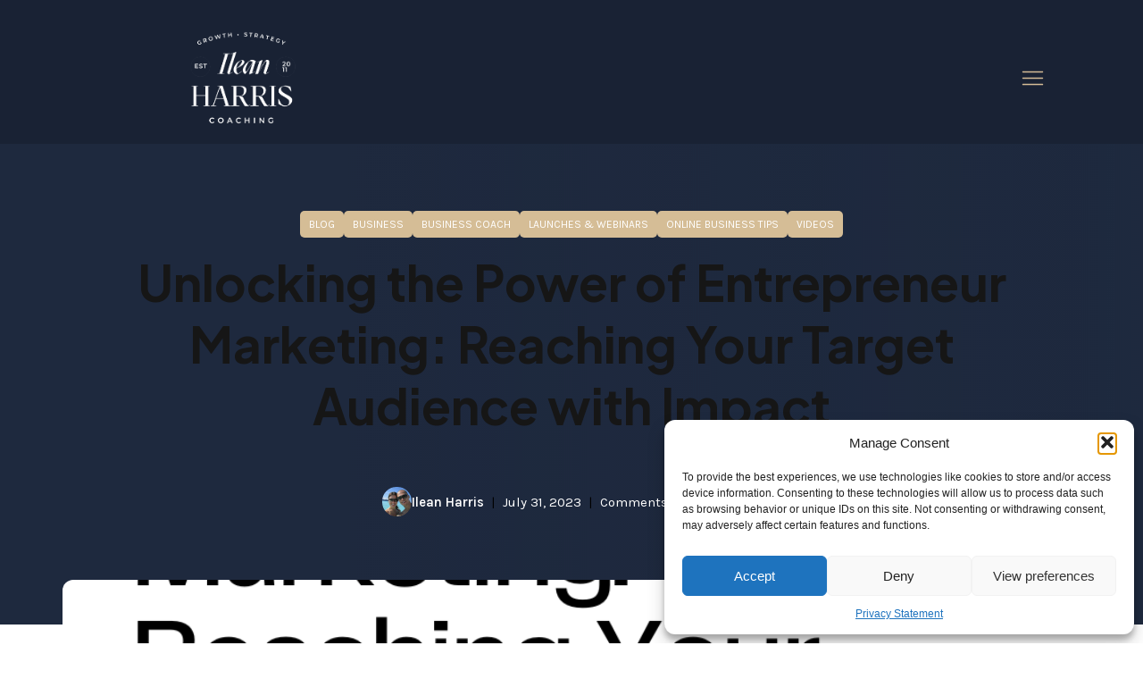

--- FILE ---
content_type: text/html; charset=UTF-8
request_url: https://ileanharris.com/entrepreneur-marketing/
body_size: 22886
content:
<!doctype html>
<html lang="en" class="no-js no-svg" data-op3-support="no-js no-svg no-webp no-avif">
<head>
    <meta charset="UTF-8">
    <meta name="viewport" content="width=device-width, initial-scale=1">
    <link rel="profile" href="https://gmpg.org/xfn/11">
    <title>Unlocking the Power of Entrepreneur Marketing: Reaching Your Target Audience with Impact &#8211; Ilean Harris | You Can Have It All</title>
<meta name='robots' content='max-image-preview:large' />
	<style>img:is([sizes="auto" i], [sizes^="auto," i]) { contain-intrinsic-size: 3000px 1500px }</style>
	<link rel='dns-prefetch' href='//js.stripe.com' />
<link rel='preconnect' href='https://ileanharris.com' />
<link rel="alternate" type="application/rss+xml" title="Ilean Harris | You Can Have It All &raquo; Unlocking the Power of Entrepreneur Marketing: Reaching Your Target Audience with Impact Comments Feed" href="https://ileanharris.com/entrepreneur-marketing/feed/" />
		<!-- This site uses the Google Analytics by MonsterInsights plugin v9.9.0 - Using Analytics tracking - https://www.monsterinsights.com/ -->
							<script data-service="google-analytics" data-category="statistics" data-cmplz-src="//www.googletagmanager.com/gtag/js?id=G-6SQZ3LP3S7"  data-cfasync="false" data-wpfc-render="false" type="text/plain" async></script>
			<script data-cfasync="false" data-wpfc-render="false" type="text/javascript">
				var mi_version = '9.9.0';
				var mi_track_user = true;
				var mi_no_track_reason = '';
								var MonsterInsightsDefaultLocations = {"page_location":"https:\/\/ileanharris.com\/entrepreneur-marketing\/"};
								if ( typeof MonsterInsightsPrivacyGuardFilter === 'function' ) {
					var MonsterInsightsLocations = (typeof MonsterInsightsExcludeQuery === 'object') ? MonsterInsightsPrivacyGuardFilter( MonsterInsightsExcludeQuery ) : MonsterInsightsPrivacyGuardFilter( MonsterInsightsDefaultLocations );
				} else {
					var MonsterInsightsLocations = (typeof MonsterInsightsExcludeQuery === 'object') ? MonsterInsightsExcludeQuery : MonsterInsightsDefaultLocations;
				}

								var disableStrs = [
										'ga-disable-G-6SQZ3LP3S7',
									];

				/* Function to detect opted out users */
				function __gtagTrackerIsOptedOut() {
					for (var index = 0; index < disableStrs.length; index++) {
						if (document.cookie.indexOf(disableStrs[index] + '=true') > -1) {
							return true;
						}
					}

					return false;
				}

				/* Disable tracking if the opt-out cookie exists. */
				if (__gtagTrackerIsOptedOut()) {
					for (var index = 0; index < disableStrs.length; index++) {
						window[disableStrs[index]] = true;
					}
				}

				/* Opt-out function */
				function __gtagTrackerOptout() {
					for (var index = 0; index < disableStrs.length; index++) {
						document.cookie = disableStrs[index] + '=true; expires=Thu, 31 Dec 2099 23:59:59 UTC; path=/';
						window[disableStrs[index]] = true;
					}
				}

				if ('undefined' === typeof gaOptout) {
					function gaOptout() {
						__gtagTrackerOptout();
					}
				}
								window.dataLayer = window.dataLayer || [];

				window.MonsterInsightsDualTracker = {
					helpers: {},
					trackers: {},
				};
				if (mi_track_user) {
					function __gtagDataLayer() {
						dataLayer.push(arguments);
					}

					function __gtagTracker(type, name, parameters) {
						if (!parameters) {
							parameters = {};
						}

						if (parameters.send_to) {
							__gtagDataLayer.apply(null, arguments);
							return;
						}

						if (type === 'event') {
														parameters.send_to = monsterinsights_frontend.v4_id;
							var hookName = name;
							if (typeof parameters['event_category'] !== 'undefined') {
								hookName = parameters['event_category'] + ':' + name;
							}

							if (typeof MonsterInsightsDualTracker.trackers[hookName] !== 'undefined') {
								MonsterInsightsDualTracker.trackers[hookName](parameters);
							} else {
								__gtagDataLayer('event', name, parameters);
							}
							
						} else {
							__gtagDataLayer.apply(null, arguments);
						}
					}

					__gtagTracker('js', new Date());
					__gtagTracker('set', {
						'developer_id.dZGIzZG': true,
											});
					if ( MonsterInsightsLocations.page_location ) {
						__gtagTracker('set', MonsterInsightsLocations);
					}
										__gtagTracker('config', 'G-6SQZ3LP3S7', {"forceSSL":"true","link_attribution":"true"} );
										window.gtag = __gtagTracker;										(function () {
						/* https://developers.google.com/analytics/devguides/collection/analyticsjs/ */
						/* ga and __gaTracker compatibility shim. */
						var noopfn = function () {
							return null;
						};
						var newtracker = function () {
							return new Tracker();
						};
						var Tracker = function () {
							return null;
						};
						var p = Tracker.prototype;
						p.get = noopfn;
						p.set = noopfn;
						p.send = function () {
							var args = Array.prototype.slice.call(arguments);
							args.unshift('send');
							__gaTracker.apply(null, args);
						};
						var __gaTracker = function () {
							var len = arguments.length;
							if (len === 0) {
								return;
							}
							var f = arguments[len - 1];
							if (typeof f !== 'object' || f === null || typeof f.hitCallback !== 'function') {
								if ('send' === arguments[0]) {
									var hitConverted, hitObject = false, action;
									if ('event' === arguments[1]) {
										if ('undefined' !== typeof arguments[3]) {
											hitObject = {
												'eventAction': arguments[3],
												'eventCategory': arguments[2],
												'eventLabel': arguments[4],
												'value': arguments[5] ? arguments[5] : 1,
											}
										}
									}
									if ('pageview' === arguments[1]) {
										if ('undefined' !== typeof arguments[2]) {
											hitObject = {
												'eventAction': 'page_view',
												'page_path': arguments[2],
											}
										}
									}
									if (typeof arguments[2] === 'object') {
										hitObject = arguments[2];
									}
									if (typeof arguments[5] === 'object') {
										Object.assign(hitObject, arguments[5]);
									}
									if ('undefined' !== typeof arguments[1].hitType) {
										hitObject = arguments[1];
										if ('pageview' === hitObject.hitType) {
											hitObject.eventAction = 'page_view';
										}
									}
									if (hitObject) {
										action = 'timing' === arguments[1].hitType ? 'timing_complete' : hitObject.eventAction;
										hitConverted = mapArgs(hitObject);
										__gtagTracker('event', action, hitConverted);
									}
								}
								return;
							}

							function mapArgs(args) {
								var arg, hit = {};
								var gaMap = {
									'eventCategory': 'event_category',
									'eventAction': 'event_action',
									'eventLabel': 'event_label',
									'eventValue': 'event_value',
									'nonInteraction': 'non_interaction',
									'timingCategory': 'event_category',
									'timingVar': 'name',
									'timingValue': 'value',
									'timingLabel': 'event_label',
									'page': 'page_path',
									'location': 'page_location',
									'title': 'page_title',
									'referrer' : 'page_referrer',
								};
								for (arg in args) {
																		if (!(!args.hasOwnProperty(arg) || !gaMap.hasOwnProperty(arg))) {
										hit[gaMap[arg]] = args[arg];
									} else {
										hit[arg] = args[arg];
									}
								}
								return hit;
							}

							try {
								f.hitCallback();
							} catch (ex) {
							}
						};
						__gaTracker.create = newtracker;
						__gaTracker.getByName = newtracker;
						__gaTracker.getAll = function () {
							return [];
						};
						__gaTracker.remove = noopfn;
						__gaTracker.loaded = true;
						window['__gaTracker'] = __gaTracker;
					})();
									} else {
										console.log("");
					(function () {
						function __gtagTracker() {
							return null;
						}

						window['__gtagTracker'] = __gtagTracker;
						window['gtag'] = __gtagTracker;
					})();
									}
			</script>
			
							<!-- / Google Analytics by MonsterInsights -->
		<script type="text/javascript">
/* <![CDATA[ */
window._wpemojiSettings = {"baseUrl":"https:\/\/s.w.org\/images\/core\/emoji\/16.0.1\/72x72\/","ext":".png","svgUrl":"https:\/\/s.w.org\/images\/core\/emoji\/16.0.1\/svg\/","svgExt":".svg","source":{"concatemoji":"https:\/\/ileanharris.com\/wp-includes\/js\/wp-emoji-release.min.js?ver=f762278b90c3549e0c7aa1d5d6638722"}};
/*! This file is auto-generated */
!function(s,n){var o,i,e;function c(e){try{var t={supportTests:e,timestamp:(new Date).valueOf()};sessionStorage.setItem(o,JSON.stringify(t))}catch(e){}}function p(e,t,n){e.clearRect(0,0,e.canvas.width,e.canvas.height),e.fillText(t,0,0);var t=new Uint32Array(e.getImageData(0,0,e.canvas.width,e.canvas.height).data),a=(e.clearRect(0,0,e.canvas.width,e.canvas.height),e.fillText(n,0,0),new Uint32Array(e.getImageData(0,0,e.canvas.width,e.canvas.height).data));return t.every(function(e,t){return e===a[t]})}function u(e,t){e.clearRect(0,0,e.canvas.width,e.canvas.height),e.fillText(t,0,0);for(var n=e.getImageData(16,16,1,1),a=0;a<n.data.length;a++)if(0!==n.data[a])return!1;return!0}function f(e,t,n,a){switch(t){case"flag":return n(e,"\ud83c\udff3\ufe0f\u200d\u26a7\ufe0f","\ud83c\udff3\ufe0f\u200b\u26a7\ufe0f")?!1:!n(e,"\ud83c\udde8\ud83c\uddf6","\ud83c\udde8\u200b\ud83c\uddf6")&&!n(e,"\ud83c\udff4\udb40\udc67\udb40\udc62\udb40\udc65\udb40\udc6e\udb40\udc67\udb40\udc7f","\ud83c\udff4\u200b\udb40\udc67\u200b\udb40\udc62\u200b\udb40\udc65\u200b\udb40\udc6e\u200b\udb40\udc67\u200b\udb40\udc7f");case"emoji":return!a(e,"\ud83e\udedf")}return!1}function g(e,t,n,a){var r="undefined"!=typeof WorkerGlobalScope&&self instanceof WorkerGlobalScope?new OffscreenCanvas(300,150):s.createElement("canvas"),o=r.getContext("2d",{willReadFrequently:!0}),i=(o.textBaseline="top",o.font="600 32px Arial",{});return e.forEach(function(e){i[e]=t(o,e,n,a)}),i}function t(e){var t=s.createElement("script");t.src=e,t.defer=!0,s.head.appendChild(t)}"undefined"!=typeof Promise&&(o="wpEmojiSettingsSupports",i=["flag","emoji"],n.supports={everything:!0,everythingExceptFlag:!0},e=new Promise(function(e){s.addEventListener("DOMContentLoaded",e,{once:!0})}),new Promise(function(t){var n=function(){try{var e=JSON.parse(sessionStorage.getItem(o));if("object"==typeof e&&"number"==typeof e.timestamp&&(new Date).valueOf()<e.timestamp+604800&&"object"==typeof e.supportTests)return e.supportTests}catch(e){}return null}();if(!n){if("undefined"!=typeof Worker&&"undefined"!=typeof OffscreenCanvas&&"undefined"!=typeof URL&&URL.createObjectURL&&"undefined"!=typeof Blob)try{var e="postMessage("+g.toString()+"("+[JSON.stringify(i),f.toString(),p.toString(),u.toString()].join(",")+"));",a=new Blob([e],{type:"text/javascript"}),r=new Worker(URL.createObjectURL(a),{name:"wpTestEmojiSupports"});return void(r.onmessage=function(e){c(n=e.data),r.terminate(),t(n)})}catch(e){}c(n=g(i,f,p,u))}t(n)}).then(function(e){for(var t in e)n.supports[t]=e[t],n.supports.everything=n.supports.everything&&n.supports[t],"flag"!==t&&(n.supports.everythingExceptFlag=n.supports.everythingExceptFlag&&n.supports[t]);n.supports.everythingExceptFlag=n.supports.everythingExceptFlag&&!n.supports.flag,n.DOMReady=!1,n.readyCallback=function(){n.DOMReady=!0}}).then(function(){return e}).then(function(){var e;n.supports.everything||(n.readyCallback(),(e=n.source||{}).concatemoji?t(e.concatemoji):e.wpemoji&&e.twemoji&&(t(e.twemoji),t(e.wpemoji)))}))}((window,document),window._wpemojiSettings);
/* ]]> */
</script>
<link rel='stylesheet' id='opmt-css-style-min-css' href='https://ileanharris.com/wp-content/themes/op-minimal-theme/style.min.css?ver=1760453506' type='text/css' media='all' />
<style id='wp-emoji-styles-inline-css' type='text/css'>

	img.wp-smiley, img.emoji {
		display: inline !important;
		border: none !important;
		box-shadow: none !important;
		height: 1em !important;
		width: 1em !important;
		margin: 0 0.07em !important;
		vertical-align: -0.1em !important;
		background: none !important;
		padding: 0 !important;
	}
</style>
<style id='classic-theme-styles-inline-css' type='text/css'>
/*! This file is auto-generated */
.wp-block-button__link{color:#fff;background-color:#32373c;border-radius:9999px;box-shadow:none;text-decoration:none;padding:calc(.667em + 2px) calc(1.333em + 2px);font-size:1.125em}.wp-block-file__button{background:#32373c;color:#fff;text-decoration:none}
</style>
<link rel='stylesheet' id='cmplz-general-css' href='https://ileanharris.com/wp-content/plugins/complianz-gdpr/assets/css/cookieblocker.min.css?ver=1762171213' type='text/css' media='all' />
<link rel='stylesheet' id='op3-frontend-stylesheet-css' href='https://ileanharris.com/wp-content/plugins/op-builder/public/assets/cache/page__18198+20603+20605+20622+20651.main.css?build=a322bb9d&#038;ver=92004e98af33a15cba109bf090c06f4a' type='text/css' media='all' />
<script type="text/javascript" src="https://ileanharris.com/wp-content/plugins/google-analytics-for-wordpress/assets/js/frontend-gtag.js?ver=9.9.0" id="monsterinsights-frontend-script-js" async="async" data-wp-strategy="async"></script>
<script data-cfasync="false" data-wpfc-render="false" type="text/javascript" id='monsterinsights-frontend-script-js-extra'>/* <![CDATA[ */
var monsterinsights_frontend = {"js_events_tracking":"true","download_extensions":"doc,pdf,ppt,zip,xls,docx,pptx,xlsx","inbound_paths":"[{\"path\":\"\\\/go\\\/\",\"label\":\"affiliate\"},{\"path\":\"\\\/recommend\\\/\",\"label\":\"affiliate\"}]","home_url":"https:\/\/ileanharris.com","hash_tracking":"false","v4_id":"G-6SQZ3LP3S7"};/* ]]> */
</script>
<script type="text/javascript" src="https://js.stripe.com/v3/?ver=3" id="op3-stripe-js-js"></script>
<script type="text/javascript" id="op3-opc-global-object-handler-js-extra">
/* <![CDATA[ */
var optimizecart = {"ajax_url":"https:\/\/ileanharris.com\/wp-admin\/admin-ajax.php","assets_url":"https:\/\/ileanharris.com\/wp-content\/plugins\/op-cart\/public\/assets\/","rest_url":"https:\/\/ileanharris.com\/wp-json\/opc\/v1","rest_nonce":"fb3a9924a9","locale":"en","detected_country":"US","current_user_email":"","translations":{"TAX ID":"TAX ID","Phone":"Phone","Credit\/Debit Card":"Credit\/Debit Card","Add New Card":"Add New Card","Use Credit Card":"Use Credit Card","Pay Using PayPal":"Pay Using PayPal","Validating Payment Method...":"Validating Payment Method...","Creating Order...":"Creating Order...","Confirming Card Payment...":"Confirming Card Payment...","Finishing Payment...":"Finishing Payment...","Payment Successful.":"Payment Successful.","Payment Successful, Redirecting...":"Payment Successful, Redirecting...","In":"In","Day":"Day","Days":"Days","Week":"Week","Weeks":"Weeks","Month":"Month","Months":"Months","Quarter":"Quarter","Year":"Year","Immediately":"Immediately"},"stripe_locale":"auto","currency":"USD","currency_decimal_places":"2","seller_country":"US","stripe_apple_google_pay_enabled":"yes"};
/* ]]> */
</script>
<script type="text/javascript" src="https://ileanharris.com/wp-includes/js/jquery/jquery.min.js?ver=3.7.1" id="jquery-core-js"></script>
<script type="text/javascript" src="https://ileanharris.com/wp-includes/js/jquery/jquery-migrate.min.js?ver=3.4.1" id="jquery-migrate-js"></script>
<script type="text/javascript" id="op3-dashboard-tracking-js-extra">
/* <![CDATA[ */
var OPDashboardStats = {"pid":"18198","pageview_record_id":null,"rest_url":"https:\/\/ileanharris.com\/wp-json\/opd\/v1\/opd-tracking"};
/* ]]> */
</script>
<script type="text/javascript" src="https://ileanharris.com/wp-content/plugins/op-dashboard/public/assets/js/tracking.js?ver=1.2.3" id="op3-dashboard-tracking-js"></script>
<script type="text/javascript" id="op3-dashboard-pixels-js-extra">
/* <![CDATA[ */
var OPDashboardPixels = {"pid":"18198","nonce":"fb3a9924a9","fbPixelId":"940365061032345","fbAdvancedMatching":"1","fbEnableAnywhere":"1","isOp3Page":"0","enableLeadEvent":"1","enableViewContentEvent":"1","enableInitiateCheckoutsEvent":"1","enablePurchaseEvent":"1","enableCompleteRegistrationEvent":"1","enableAddToCartEvent":"1","enableAddToCartBumpEvent":"1","enablePaymentInfoEvent":"1","enableScrollEvent":"1","standardParams":{"page_title":"Unlocking the Power of Entrepreneur Marketing: Reaching Your Target Audience with Impact","post_type":"post","post_id":18198,"plugin":"OptimizePress","event_url":"ileanharris.com\/entrepreneur-marketing\/","user_role":"guest"},"capiRestUrl":"https:\/\/ileanharris.com\/wp-json\/opd\/v1\/trackFacebookCAPIEvents","capiTestEventsCode":"","capiAccessToken":"","enableCapiTestEvents":"0","enableCapi":"0","enableAdvancedMatching":"1","facebookAttribution":"first_visit","facebookFirstVisitCookieDuration":"7","facebookLastVisitCookieDuration":"30"};
/* ]]> */
</script>
<script type="text/javascript" src="https://ileanharris.com/wp-content/plugins/op-dashboard/public/assets/js/OP3Pixels.js?ver=1.2.3" id="op3-dashboard-pixels-js"></script>
<script type="text/javascript" src="https://ileanharris.com/wp-content/plugins/op-dashboard/public/assets/js/op3-fb-tracking.js?ver=1.2.3" id="op3-dashboard-pixels-front-js"></script>
<script type="text/javascript" id="op3-support-js-after">
/* <![CDATA[ */
!function(){var A=document,e=A.documentElement,t="data-op3-support",n=function(A){e.setAttribute(t,e.getAttribute(t).replace(new RegExp("no-"+A,"g"),A))},a=function(A,e){var t=new Image;t.onload=function(){n(A)},t.src="data:image/"+A+";base64,"+e};n("js"),A.createElementNS&&A.createElementNS("http://www.w3.org/2000/svg","svg").createSVGRect&&n("svg"),a("webp","UklGRhoAAABXRUJQVlA4TA0AAAAvAAAAEAcQERGIiP4HAA=="),a("avif","[base64]")}();
/* ]]> */
</script>
<script type="text/javascript" id="utils-js-extra">
/* <![CDATA[ */
var userSettings = {"url":"\/","uid":"0","time":"1762555859","secure":"1"};
/* ]]> */
</script>
<script type="text/javascript" src="https://ileanharris.com/wp-includes/js/utils.min.js?ver=f762278b90c3549e0c7aa1d5d6638722" id="utils-js"></script>
<link rel="https://api.w.org/" href="https://ileanharris.com/wp-json/" /><link rel="alternate" title="JSON" type="application/json" href="https://ileanharris.com/wp-json/wp/v2/posts/18198" /><link rel="EditURI" type="application/rsd+xml" title="RSD" href="https://ileanharris.com/xmlrpc.php?rsd" />
<link rel="canonical" href="https://ileanharris.com/entrepreneur-marketing/" />
<link rel="alternate" title="oEmbed (JSON)" type="application/json+oembed" href="https://ileanharris.com/wp-json/oembed/1.0/embed?url=https%3A%2F%2Fileanharris.com%2Fentrepreneur-marketing%2F" />
<link rel="alternate" title="oEmbed (XML)" type="text/xml+oembed" href="https://ileanharris.com/wp-json/oembed/1.0/embed?url=https%3A%2F%2Fileanharris.com%2Fentrepreneur-marketing%2F&#038;format=xml" />
<style>:root { --op-magic-overlay-image: url("https://ileanharris.com/wp-content/plugins/op-builder/public/assets/img/elements/video/sound-on.png"); }</style>			<style>.cmplz-hidden {
					display: none !important;
				}</style>
        <!-- Facebook Pixel Code -->
            <script>
              !function(f,b,e,v,n,t,s)
              {if(f.fbq)return;n=f.fbq=function(){n.callMethod?
              n.callMethod.apply(n,arguments):n.queue.push(arguments)};
              if(!f._fbq)f._fbq=n;n.push=n;n.loaded=!0;n.version='2.0';
              n.queue=[];t=b.createElement(e);t.async=!0;
              t.src=v;s=b.getElementsByTagName(e)[0];
              s.parentNode.insertBefore(t,s)}(window, document,'script',
              'https://connect.facebook.net/en_US/fbevents.js');
              fbq('init', '940365061032345');
            </script>
        <!-- End Facebook Pixel Code -->
        <!-- Images used by OptimizePress -->
<link rel="preload" as="image" href="https://ileanharris.com/wp-content/uploads/2025/10/ebook-leadmagnet__opdb-op6026f9d213d581-38179277.png" media="screen" />
<!-- / OptimizePress. -->
<!-- Fonts used by OptimizePress -->
<link rel="preconnect" href="https://fonts.gstatic.com" crossorigin />
<link rel="preload" as="style" href="https://fonts.googleapis.com/css?family=Inter:400,500,700|Karla:400,500,600|Manrope:400,700|Plus+Jakarta+Sans:400,600,700,800&amp;display=swap" />
<noscript><link rel="stylesheet" href="https://fonts.googleapis.com/css?family=Inter:400,500,700|Karla:400,500,600|Manrope:400,700|Plus+Jakarta+Sans:400,600,700,800&amp;display=swap" /></noscript>
<link rel="stylesheet" href="https://fonts.googleapis.com/css?family=Inter:400,500,700|Karla:400,500,600|Manrope:400,700|Plus+Jakarta+Sans:400,600,700,800&amp;display=swap" media="print" onload="this.onload=null;this.media='all'" />
<!-- / OptimizePress. -->
<link rel="icon" href="https://ileanharris.com/wp-content/uploads/2020/04/favicon-1.ico" sizes="32x32" />
<link rel="icon" href="https://ileanharris.com/wp-content/uploads/2020/04/favicon-1.ico" sizes="192x192" />
<link rel="apple-touch-icon" href="https://ileanharris.com/wp-content/uploads/2020/04/favicon-1.ico" />
<meta name="msapplication-TileImage" content="https://ileanharris.com/wp-content/uploads/2020/04/favicon-1.ico" />
</head>
<body data-rsssl=1 data-cmplz=1 class="wp-singular post-template-default single single-post postid-18198 single-format-standard wp-embed-responsive wp-theme-op-minimal-theme optimizepress opc-stripe-connected">
<div class="op3-designer-element op3-designer-element--header">
<div data-op3-children="2"><div id="op3-element-pahfnbDZ" class="op3-element stickify stickify--non-sticky" data-op3-uuid="pahfnbDZ" data-op3-gid="" data-op3-element-type="readingcontentprogressbar" data-op3-element-spec="" data-op3-element-caption="Reading Content Progress Bar #pahfnbDZ" data-op-visibility-hidden="0" data-op-element-hidden="0" data-op3-style-id="" data-op3-has-children="0"><div class="op3-element__container op3-element-readingcontentprogressbar__container" data-op3-reading-content-progress-bar-context="page" data-op3-sticky="1" data-op3-sticky-active-desktop="1" data-op3-sticky-active-tablet="1" data-op3-sticky-active-mobile="1" data-op3-sticky-position="top" data-op3-sticky-top-desktop="0px" data-op3-sticky-top-tablet="0px" data-op3-sticky-top-mobile="0px" data-op3-sticky-until="0" data-op3-sticky-until-element=""><div class="op3-element-readingcontentprogressbar__wrapper"><a class="op3-element-readingcontentprogressbar__progress"></a></div></div></div><div id="op3-element-CK1jTihq" class="op3-element " data-op3-uuid="CK1jTihq" data-op3-gid="" data-op3-element-type="section" data-op3-element-spec="" data-op3-element-caption="Section #CK1jTihq" data-op-visibility-hidden="0" data-op-element-hidden="0" data-op3-style-id="" data-op3-has-children="1"><div data-op3-element-container><div data-op3-border><div data-op3-background="base"></div></div><div data-op3-children="1"><div id="op3-element-ChvTiQ5U" class="op3-element " data-op3-uuid="ChvTiQ5U" data-op3-gid="" data-op3-element-type="row" data-op3-element-spec="" data-op3-element-caption="Row #ChvTiQ5U" data-op-visibility-hidden="0" data-op-element-hidden="0" data-op3-style-id="" data-op3-has-children="1"><div data-op3-element-container><div data-op3-children="2" data-op3-stack-columns-desktop="0" data-op3-stack-columns-desktop-reverse="0" data-op3-stack-columns-tablet="0" data-op3-stack-columns-tablet-reverse="0" data-op3-stack-columns-mobile="0" data-op3-stack-columns-mobile-reverse="0" data-op3-wrap-columns-desktop="0" data-op3-wrap-columns-tablet="0" data-op3-wrap-columns-mobile="0"><div id="op3-element-e03GfYTb" class="op3-element " data-op3-uuid="e03GfYTb" data-op3-gid="" data-op3-element-type="column" data-op3-element-spec="" data-op3-element-caption="Column #e03GfYTb" data-op-visibility-hidden="0" data-op-element-hidden="0" data-op3-style-id="" data-op3-has-children="1"><div class="op3-column-content op3-background-parent"><div data-op3-element-container><div data-op3-children="1"><div id="op3-element-hfhNnbUF" class="op3-element " data-op3-uuid="hfhNnbUF" data-op3-gid="" data-op3-element-type="image" data-op3-element-spec="" data-op3-element-caption="Image #hfhNnbUF" data-op-visibility-hidden="0" data-op-element-hidden="0" data-op3-style-id="" data-op3-has-children="0"><div class="op3-element__container op3-element-image__container"><a aria-label="Image Link" class="op3-element__link op3-element-image__link op3-link op3-element__tcp--non-a" href="https://ileanharris.com/" target="_self"  data-op-action="link" data-op3-smooth-scroll="0"><figure class="op3-element__wrapper op3-element-image__wrapper"><img class="op3-element__image op3-element-image__image" src="https://ileanharris.com/wp-content/uploads/2025/06/white-IH-Growth-Strategy-Coaching-Logo.png" alt="" title="white IH Growth Strategy Coaching Logo" width="1329" height="1122" data-op3-attachment-id="20065" /></figure></a></div></div></div></div></div></div><div id="op3-element-mnkGQ5dx" class="op3-element " data-op3-uuid="mnkGQ5dx" data-op3-gid="" data-op3-element-type="column" data-op3-element-spec="" data-op3-element-caption="Column #mnkGQ5dx" data-op-visibility-hidden="0" data-op-element-hidden="0" data-op3-style-id="" data-op3-has-children="1"><div class="op3-column-content op3-background-parent"><div data-op3-element-container><div data-op3-children="1"><div id="op3-element-pVf8LPLO" class="op3-element " data-op3-uuid="pVf8LPLO" data-op3-gid="" data-op3-element-type="treemenu" data-op3-element-spec="" data-op3-element-caption="WP Menu #pVf8LPLO" data-op-visibility-hidden="0" data-op-element-hidden="0" data-op3-style-id="" data-op3-has-children="1"><div id="op3-element-pVf8LPLO" class="op3-element " data-op3-uuid="pVf8LPLO" data-op3-gid="" data-op3-element-type="treemenu" data-op3-element-spec="" data-op3-element-caption="WP Menu #pVf8LPLO" data-op-visibility-hidden="0" data-op-element-hidden="0" data-op3-style-id="" data-op3-has-children="1"><div class="op3-treemenu-content op3-background-parent" data-op3-stack-columns-desktop="1" data-op3-stack-columns-tablet="1" data-op3-stack-columns-mobile="1" data-op3-autosize-columns="0" data-op3-menu-name="112" data-op-animation="0"><a aria-label="Menu Open" class="op3-hamburger op3-element__tcp--non-a" href="#" data-op3-treemenu-styling="right"><i class="op3-icon op3-icon-menu-34-2" data-op3-icon="op3-icon-menu-34-2"><svg class="op3-icon-svg" width="1em" height="1em"><use href="https://ileanharris.com/wp-content/plugins/op-builder/public/assets/cache/page__20603.icons.svg?ver=1760470744#op3-icons-menu-34-2" /></svg></i><span class="op3-text">Menu</span></a><a aria-label="Menu Close" class="op3-hamburger-close op3-element__tcp--non-a" href="#"><i class="op3-icon op3-icon-simple-remove-2" data-op3-icon="" aria-label="Menu"><svg class="op3-icon-svg" width="1em" height="1em"><use href="https://ileanharris.com/wp-content/plugins/op-builder/public/assets/cache/page__20603.icons.svg?ver=1760470744#op3-icons-simple-remove-2" /></svg></i><span class="op3-text">Close</span></a><div data-op3-children="4"><div id="op3-element-nScUjBu3" class="op3-element " data-op3-uuid="nScUjBu3" data-op3-gid="" data-op3-element-type="treemenuitem" data-op3-element-spec="treemenuitemlvl1" data-op3-element-caption="Menu Item #nScUjBu3" data-op-visibility-hidden="0" data-op-element-hidden="0" data-op3-style-id="" data-op3-has-children="0" data-op3-width-auto-toggle="1"><div class="op3-treemenuitem-content op3-background-parent" data-op3-menu-item-id="20159"><a aria-label="Link" class="op3-treemenuitem-link op3-element__tcp--non-a" href="https://ileanharris.com/" target="_self"><i class="op3-icon op3-icon-link-71-1" data-op3-icon="op3-icon-link-71-1"><svg class="op3-icon-svg" width="1em" height="1em"><use href="https://ileanharris.com/wp-content/plugins/op-builder/public/assets/cache/page__20603.icons.svg?ver=1760470744#op3-icons-link-71-1" /></svg></i><span class="op3-text">Home</span><i class="op3-dropdown-icon op3-icon-small-down"><svg class="op3-icon-svg" width="1em" height="1em"><use href="https://ileanharris.com/wp-content/plugins/op-builder/public/assets/cache/page__20603.icons.svg?ver=1760470744#op3-icons-small-down" /></svg></i></a><div class="op3-treemenuitem-children-content op3-background-parent"><div data-op3-children="0"></div><div class="op3-triangle"><div class="op3-triangle-ratio"><div class="op3-triangle-wrapper"></div></div></div><div data-op3-background="childwrap"></div></div><div data-op3-background="base"></div></div></div><div id="op3-element-GrbsCRJd" class="op3-element " data-op3-uuid="GrbsCRJd" data-op3-gid="" data-op3-element-type="treemenuitem" data-op3-element-spec="treemenuitemlvl1" data-op3-element-caption="Menu Item #GrbsCRJd" data-op-visibility-hidden="0" data-op-element-hidden="0" data-op3-style-id="" data-op3-has-children="0" data-op3-width-auto-toggle="1"><div class="op3-treemenuitem-content op3-background-parent" data-op3-menu-item-id="20160"><a aria-label="Link" class="op3-treemenuitem-link op3-element__tcp--non-a" href="https://ileanharris.com/blog/" target="_self"><i class="op3-icon op3-icon-link-71-1" data-op3-icon="op3-icon-link-71-1"><svg class="op3-icon-svg" width="1em" height="1em"><use href="https://ileanharris.com/wp-content/plugins/op-builder/public/assets/cache/page__20603.icons.svg?ver=1760470744#op3-icons-link-71-1" /></svg></i><span class="op3-text">Blog</span><i class="op3-dropdown-icon op3-icon-small-down"><svg class="op3-icon-svg" width="1em" height="1em"><use href="https://ileanharris.com/wp-content/plugins/op-builder/public/assets/cache/page__20603.icons.svg?ver=1760470744#op3-icons-small-down" /></svg></i></a><div class="op3-treemenuitem-children-content op3-background-parent"><div data-op3-children="0"></div><div class="op3-triangle"><div class="op3-triangle-ratio"><div class="op3-triangle-wrapper"></div></div></div><div data-op3-background="childwrap"></div></div><div data-op3-background="base"></div></div></div><div id="op3-element-v143JZe5" class="op3-element " data-op3-uuid="v143JZe5" data-op3-gid="" data-op3-element-type="treemenuitem" data-op3-element-spec="treemenuitemlvl1" data-op3-element-caption="Menu Item #v143JZe5" data-op-visibility-hidden="0" data-op-element-hidden="0" data-op3-style-id="" data-op3-has-children="0" data-op3-width-auto-toggle="1"><div class="op3-treemenuitem-content op3-background-parent" data-op3-menu-item-id="20161"><a aria-label="Link" class="op3-treemenuitem-link op3-element__tcp--non-a" href="https://ileanharris.com/funnel/digital-asset-incubator/sales-page/" target="_self"><i class="op3-icon op3-icon-link-71-1" data-op3-icon="op3-icon-link-71-1"><svg class="op3-icon-svg" width="1em" height="1em"><use href="https://ileanharris.com/wp-content/plugins/op-builder/public/assets/cache/page__20603.icons.svg?ver=1760470744#op3-icons-link-71-1" /></svg></i><span class="op3-text">Work With Me</span><i class="op3-dropdown-icon op3-icon-small-down"><svg class="op3-icon-svg" width="1em" height="1em"><use href="https://ileanharris.com/wp-content/plugins/op-builder/public/assets/cache/page__20603.icons.svg?ver=1760470744#op3-icons-small-down" /></svg></i></a><div class="op3-treemenuitem-children-content op3-background-parent"><div data-op3-children="0"></div><div class="op3-triangle"><div class="op3-triangle-ratio"><div class="op3-triangle-wrapper"></div></div></div><div data-op3-background="childwrap"></div></div><div data-op3-background="base"></div></div></div><div id="op3-element-qtVWEAV5" class="op3-element " data-op3-uuid="qtVWEAV5" data-op3-gid="" data-op3-element-type="treemenuitem" data-op3-element-spec="treemenuitemlvl1" data-op3-element-caption="Menu Item #qtVWEAV5" data-op-visibility-hidden="0" data-op-element-hidden="0" data-op3-style-id="" data-op3-has-children="0" data-op3-width-auto-toggle><div class="op3-treemenuitem-content op3-background-parent" data-op3-menu-item-id=""><a aria-label="Link" class="op3-treemenuitem-link op3-element__tcp--non-a" href="https://ileanharris.com/contact-2025/" target="_self"><i class="op3-icon op3-icon-link-71-1" data-op3-icon="op3-icon-link-71-1"><svg class="op3-icon-svg" width="1em" height="1em"><use href="https://ileanharris.com/wp-content/plugins/op-builder/public/assets/cache/page__20603.icons.svg?ver=1760470744#op3-icons-link-71-1" /></svg></i><span class="op3-text">Contact</span><i class="op3-dropdown-icon op3-icon-small-down"><svg class="op3-icon-svg" width="1em" height="1em"><use href="https://ileanharris.com/wp-content/plugins/op-builder/public/assets/cache/page__20603.icons.svg?ver=1760470744#op3-icons-small-down" /></svg></i></a><div class="op3-treemenuitem-children-content op3-background-parent"><div data-op3-children="0"></div><div class="op3-triangle"><div class="op3-triangle-ratio"><div class="op3-triangle-wrapper"></div></div></div><div data-op3-background="childwrap"></div></div><div data-op3-background="base"></div></div></div></div><div class="op3-triangle"><div class="op3-triangle-ratio"><div class="op3-triangle-wrapper"></div></div></div></div></div></div></div></div></div></div></div></div></div></div></div></div></div>
</div><!-- .op3-designer-element--header -->
<div class="op3-designer-element op3-designer-element--layout">
<div data-op3-children="4"><div id="op3-element-DlqiM6dX" class="op3-element " data-op3-uuid="DlqiM6dX" data-op3-gid="" data-op3-element-type="section" data-op3-element-spec="" data-op3-element-caption="Section #DlqiM6dX" data-op-visibility-hidden="0" data-op-element-hidden="0" data-op3-style-id="" data-op3-has-children="1"><div data-op3-element-container><div data-op3-border><div data-op3-background="base"></div><div data-op3-background="image" class="op3-background-image"></div><div data-op3-background="overlay"></div></div><div data-op3-children="1"><div id="op3-element-gCyA5Lzo" class="op3-element " data-op3-uuid="gCyA5Lzo" data-op3-gid="" data-op3-element-type="row" data-op3-element-spec="" data-op3-element-caption="Row #gCyA5Lzo" data-op-visibility-hidden="0" data-op-element-hidden="0" data-op3-style-id="" data-op3-has-children="1"><div data-op3-element-container><div data-op3-children="1" data-op3-stack-columns-desktop="0" data-op3-stack-columns-desktop-reverse="0" data-op3-stack-columns-tablet="0" data-op3-stack-columns-tablet-reverse="0" data-op3-stack-columns-mobile="1" data-op3-stack-columns-mobile-reverse="0" data-op3-wrap-columns-desktop="0" data-op3-wrap-columns-tablet="0" data-op3-wrap-columns-mobile="0"><div id="op3-element-mzRSIVOI" class="op3-element " data-op3-uuid="mzRSIVOI" data-op3-gid="" data-op3-element-type="column" data-op3-element-spec="" data-op3-element-caption="Column #mzRSIVOI" data-op-visibility-hidden="0" data-op-element-hidden="0" data-op3-style-id="" data-op3-has-children="1"><div class="op3-column-content op3-background-parent"><div data-op3-element-container><div data-op3-children="3"><div id="op3-element-S3LrBjrO" class="op3-element " data-op3-uuid="S3LrBjrO" data-op3-gid="" data-op3-element-type="taxonomy" data-op3-element-spec="" data-op3-element-caption="Taxonomy #S3LrBjrO" data-op-visibility-hidden="0" data-op-element-hidden="0" data-op3-style-id="" data-op3-has-children="1"><div class="op3-element__container op3-element-taxonomy__container"><div class="op3-element__children op3-element-taxonomy__children" data-op3-children="6"><div id="op3-element-OeBuhAGo" class="op3-element " data-op3-uuid="OeBuhAGo" data-op3-gid="" data-op3-element-type="button" data-op3-element-spec="" data-op3-element-caption="Button #OeBuhAGo" data-op-visibility-hidden="0" data-op-element-hidden="0" data-op3-style-id="" data-op3-has-children="0"><a aria-label="Button link" href="https://ileanharris.com/category/blog/" class="op3-element__tcp--non-a op3-link op3-background-ancestor" target="_self"  data-op-action="link" data-op3-smooth-scroll="" data-op-effect-style="" data-op-effect-style-hover=""><div data-op3-background="overlay"></div><div class="op3-text-container"><div class="op3-text op3-html1" data-op3-contenteditable><div>Blog</div></div></div></a></div><div id="op3-element-6Qy8lbEQ" class="op3-element " data-op3-uuid="6Qy8lbEQ" data-op3-gid="" data-op3-element-type="button" data-op3-element-spec="" data-op3-element-caption="Button #6Qy8lbEQ" data-op-visibility-hidden="0" data-op-element-hidden="0" data-op3-style-id="" data-op3-has-children="0"><a aria-label="Button link" href="https://ileanharris.com/category/business/" class="op3-element__tcp--non-a op3-link op3-background-ancestor" target="_self"  data-op-action="link" data-op3-smooth-scroll="" data-op-effect-style="" data-op-effect-style-hover=""><div data-op3-background="overlay"></div><div class="op3-text-container"><div class="op3-text op3-html1" data-op3-contenteditable><div>Business</div></div></div></a></div><div id="op3-element-ELj3z5cE" class="op3-element " data-op3-uuid="ELj3z5cE" data-op3-gid="" data-op3-element-type="button" data-op3-element-spec="" data-op3-element-caption="Button #ELj3z5cE" data-op-visibility-hidden="0" data-op-element-hidden="0" data-op3-style-id="" data-op3-has-children="0"><a aria-label="Button link" href="https://ileanharris.com/category/business-coach/" class="op3-element__tcp--non-a op3-link op3-background-ancestor" target="_self"  data-op-action="link" data-op3-smooth-scroll="" data-op-effect-style="" data-op-effect-style-hover=""><div data-op3-background="overlay"></div><div class="op3-text-container"><div class="op3-text op3-html1" data-op3-contenteditable><div>Business Coach</div></div></div></a></div><div id="op3-element-yK6Gwop4" class="op3-element " data-op3-uuid="yK6Gwop4" data-op3-gid="" data-op3-element-type="button" data-op3-element-spec="" data-op3-element-caption="Button #yK6Gwop4" data-op-visibility-hidden="0" data-op-element-hidden="0" data-op3-style-id="" data-op3-has-children="0"><a aria-label="Button link" href="https://ileanharris.com/category/launches-webinars/" class="op3-element__tcp--non-a op3-link op3-background-ancestor" target="_self"  data-op-action="link" data-op3-smooth-scroll="" data-op-effect-style="" data-op-effect-style-hover=""><div data-op3-background="overlay"></div><div class="op3-text-container"><div class="op3-text op3-html1" data-op3-contenteditable><div>Launches &amp; Webinars</div></div></div></a></div><div id="op3-element-91Ep7wUG" class="op3-element " data-op3-uuid="91Ep7wUG" data-op3-gid="" data-op3-element-type="button" data-op3-element-spec="" data-op3-element-caption="Button #91Ep7wUG" data-op-visibility-hidden="0" data-op-element-hidden="0" data-op3-style-id="" data-op3-has-children="0"><a aria-label="Button link" href="https://ileanharris.com/category/online-business-tips/" class="op3-element__tcp--non-a op3-link op3-background-ancestor" target="_self"  data-op-action="link" data-op3-smooth-scroll="" data-op-effect-style="" data-op-effect-style-hover=""><div data-op3-background="overlay"></div><div class="op3-text-container"><div class="op3-text op3-html1" data-op3-contenteditable><div>Online Business Tips</div></div></div></a></div><div id="op3-element-xvroCYx2" class="op3-element " data-op3-uuid="xvroCYx2" data-op3-gid="" data-op3-element-type="button" data-op3-element-spec="" data-op3-element-caption="Button #xvroCYx2" data-op-visibility-hidden="0" data-op-element-hidden="0" data-op3-style-id="" data-op3-has-children="0"><a aria-label="Button link" href="https://ileanharris.com/category/videos/" class="op3-element__tcp--non-a op3-link op3-background-ancestor" target="_self"  data-op-action="link" data-op3-smooth-scroll="" data-op-effect-style="" data-op-effect-style-hover=""><div data-op3-background="overlay"></div><div class="op3-text-container"><div class="op3-text op3-html1" data-op3-contenteditable><div>Videos</div></div></div></a></div></div></div></div><div id="op3-element-B1jlWqzy" class="op3-element " data-op3-uuid="B1jlWqzy" data-op3-gid="" data-op3-element-type="posttitle" data-op3-element-spec="" data-op3-element-caption="Post Title #B1jlWqzy" data-op-visibility-hidden="0" data-op-element-hidden="0" data-op3-style-id="" data-op3-has-children="0"><div class="op3-element__container op3-element-posttitle__container"><div class="op3-element__canvas op3-element-posttitle__canvas"><div class="op3-element__background op3-element-posttitle__background op3-element-posttitle__background--overlay"></div></div><div class="op3-element__contenteditable op3-element-posttitle__contenteditable op3-element-posttitle__contenteditable--html" data-op3-contenteditable><h1>Unlocking the Power of Entrepreneur Marketing: Reaching Your Target Audience with Impact</h1></div></div></div><div id="op3-element-RgLfivhn" class="op3-element " data-op3-uuid="RgLfivhn" data-op3-gid="" data-op3-element-type="postmeta" data-op3-element-spec="" data-op3-element-caption="Post Meta #RgLfivhn" data-op-visibility-hidden="0" data-op-element-hidden="0" data-op3-style-id="" data-op3-has-children="1"><div class="op3-element__container op3-element-postmeta__container" data-op3-unit-singular="min" data-op3-unit-plural="mins" data-op3-read-text="read"><div class="op3-element__children op3-element-postmeta__children" data-op3-children="2"><div id="op3-element-iJ4QpJoU" class="op3-element " data-op3-uuid="iJ4QpJoU" data-op3-gid="" data-op3-element-type="image" data-op3-element-spec="postmetaimage" data-op3-element-caption="Image #iJ4QpJoU" data-op-visibility-hidden="0" data-op-element-hidden="0" data-op3-style-id="" data-op3-has-children="0"><div class="op3-element__container op3-element-image__container"><a aria-label="Image Link" class="op3-element__link op3-element-image__link op3-link op3-element__tcp--non-a" href="https://ileanharris.com/author/ilean/" target="_self"  data-op-action="link" data-op3-smooth-scroll=""><figure class="op3-element__wrapper op3-element-image__wrapper"><img class="op3-element__image op3-element-image__image" src="https://secure.gravatar.com/avatar/d371f18606a8873db240b1449a409d2a4b3ba2a8020769fc2d9608d51134e812?s=96&d=mm&r=g" alt="Ilean Harris" title="Ilean Harris" width="" height="" data-op3-attachment-id="" /></figure></a></div></div><div id="op3-element-tI5C9fE4" class="op3-element " data-op3-uuid="tI5C9fE4" data-op3-gid="" data-op3-element-type="virtualwrapper" data-op3-element-spec="wrapflexpostmetacontent" data-op3-element-caption="Virtual Wrapper #tI5C9fE4" data-op-visibility-hidden="0" data-op-element-hidden="0" data-op3-style-id="" data-op3-has-children="1"><div class="op3-element__children op3-element-virtualwrapper__children" data-op3-children="4"><div id="op3-element-1kRenznV" class="op3-element " data-op3-uuid="1kRenznV" data-op3-gid="" data-op3-element-type="text" data-op3-element-spec="postmetaauthor" data-op3-element-caption="Text Editor #1kRenznV" data-op-visibility-hidden="0" data-op-element-hidden="0" data-op3-style-id="" data-op3-has-children="0"><div class="op3-element__container op3-element-text__container"><div class="op3-element__contenteditable op3-element-text__contenteditable op3-element-text__contenteditable--html" data-op3-contenteditable><div><a href="https://ileanharris.com/author/ilean/">Ilean Harris</a></div></div></div></div><div id="op3-element-BeUHl3Hw" class="op3-element " data-op3-uuid="BeUHl3Hw" data-op3-gid="" data-op3-element-type="text" data-op3-element-spec="postmetadate" data-op3-element-caption="Text Editor #BeUHl3Hw" data-op-visibility-hidden="0" data-op-element-hidden="0" data-op3-style-id="" data-op3-has-children="0"><div class="op3-element__container op3-element-text__container"><div class="op3-element__contenteditable op3-element-text__contenteditable op3-element-text__contenteditable--html" data-op3-contenteditable><div><a href="https://ileanharris.com/2023/07/31/">July 31, 2023</a></div></div></div></div><div id="op3-element-AD4cnzx5" class="op3-element " data-op3-uuid="AD4cnzx5" data-op3-gid="" data-op3-element-type="text" data-op3-element-spec="postmetacomments" data-op3-element-caption="Text Editor #AD4cnzx5" data-op-visibility-hidden="0" data-op-element-hidden="0" data-op3-style-id="" data-op3-has-children="0"><div class="op3-element__container op3-element-text__container"><div class="op3-element__contenteditable op3-element-text__contenteditable op3-element-text__contenteditable--html" data-op3-contenteditable><div><a href="https://ileanharris.com/entrepreneur-marketing/#comments">Comments</a></div></div></div></div><div id="op3-element-UMQLLbeG" class="op3-element " data-op3-uuid="UMQLLbeG" data-op3-gid="" data-op3-element-type="text" data-op3-element-spec="postmetareadtime" data-op3-element-caption="Text Editor #UMQLLbeG" data-op-visibility-hidden="0" data-op-element-hidden="0" data-op3-style-id="" data-op3-has-children="0"><div class="op3-element__container op3-element-text__container"><div class="op3-element__contenteditable op3-element-text__contenteditable op3-element-text__contenteditable--html" data-op3-contenteditable><div><a href="https://ileanharris.com/entrepreneur-marketing/">5 mins read</a></div></div></div></div></div></div></div></div></div></div></div></div></div></div></div></div></div></div></div><div id="op3-element-iJK2fDOi" class="op3-element " data-op3-uuid="iJK2fDOi" data-op3-gid="" data-op3-element-type="section" data-op3-element-spec="" data-op3-element-caption="Section #iJK2fDOi" data-op-visibility-hidden="0" data-op-element-hidden="0" data-op3-style-id="" data-op3-has-children="1"><div data-op3-element-container><div data-op3-border><div data-op3-background="base"></div></div><div data-op3-children="3"><div id="op3-element-YdKn0E6H" class="op3-element " data-op3-uuid="YdKn0E6H" data-op3-gid="" data-op3-element-type="row" data-op3-element-spec="" data-op3-element-caption="Row #YdKn0E6H" data-op-visibility-hidden="0" data-op-element-hidden="0" data-op3-style-id="" data-op3-has-children="1"><div data-op3-element-container><div data-op3-children="1" data-op3-stack-columns-desktop="0" data-op3-stack-columns-desktop-reverse="0" data-op3-stack-columns-tablet="0" data-op3-stack-columns-tablet-reverse="0" data-op3-stack-columns-mobile="1" data-op3-stack-columns-mobile-reverse="0" data-op3-wrap-columns-desktop="0" data-op3-wrap-columns-tablet="0" data-op3-wrap-columns-mobile="0"><div id="op3-element-37PS0I6T" class="op3-element " data-op3-uuid="37PS0I6T" data-op3-gid="" data-op3-element-type="column" data-op3-element-spec="" data-op3-element-caption="Column #37PS0I6T" data-op-visibility-hidden="0" data-op-element-hidden="0" data-op3-style-id="" data-op3-has-children="1"><div class="op3-column-content op3-background-parent"><div data-op3-element-container><div data-op3-children="1"><div id="op3-element-9Hz2tOa5" class="op3-element " data-op3-uuid="9Hz2tOa5" data-op3-gid="" data-op3-element-type="postimage" data-op3-element-spec="" data-op3-element-caption="Post Image #9Hz2tOa5" data-op-visibility-hidden="0" data-op-element-hidden="0" data-op3-style-id="" data-op3-has-children="0"><div class="op3-element__container op3-element-postimage__container"><figure class="op3-element__wrapper op3-element-postimage__wrapper"><picture><source class="op3-element__srcset op3-element-postimage__srcset op3-element-postimage__srcset--featured" srcset="https://ileanharris.com/wp-content/uploads/2023/07/entrepreneur-marketing-1.png"><img class="op3-element__image op3-element-postimage__image" alt="" title="" width="1140" data-op3-attachment-id="" src="https://ileanharris.com/wp-content/uploads/2025/10/blog-photos1.jpg"></picture></figure></div></div></div></div></div></div></div></div></div><div id="op3-element-pWo8cHft" class="op3-element " data-op3-uuid="pWo8cHft" data-op3-gid="" data-op3-element-type="row" data-op3-element-spec="" data-op3-element-caption="Row #pWo8cHft" data-op-visibility-hidden="0" data-op-element-hidden="0" data-op3-style-id="" data-op3-has-children="1"><div data-op3-element-container><div data-op3-children="2" data-op3-stack-columns-desktop="0" data-op3-stack-columns-desktop-reverse="0" data-op3-stack-columns-tablet="0" data-op3-stack-columns-tablet-reverse="0" data-op3-stack-columns-mobile="1" data-op3-stack-columns-mobile-reverse="1" data-op3-wrap-columns-desktop="0" data-op3-wrap-columns-tablet="0" data-op3-wrap-columns-mobile="0"><div id="op3-element-i3ggaPnC" class="op3-element " data-op3-uuid="i3ggaPnC" data-op3-gid="" data-op3-element-type="column" data-op3-element-spec="" data-op3-element-caption="Column #i3ggaPnC" data-op-visibility-hidden="0" data-op-element-hidden="0" data-op3-style-id="" data-op3-has-children="1"><div class="op3-column-content op3-background-parent"><div data-op3-element-container><div data-op3-children="2"><div id="op3-element-kw0HwLdO" class="op3-element " data-op3-uuid="kw0HwLdO" data-op3-gid="" data-op3-element-type="postcontent" data-op3-element-spec="" data-op3-element-caption="Post Content #kw0HwLdO" data-op-visibility-hidden="0" data-op-element-hidden="0" data-op3-style-id="" data-op3-has-children="0"><div class="op3-element__container op3-element-postcontent__container"><div class="op3-element__canvas op3-element-postcontent__canvas"><div class="op3-element__background op3-element-postcontent__background op3-element-postcontent__background--overlay"></div></div><div class="op3-element__html op3-element-postcontent__html"><p>This post is all about entrepreneur marketing.</p>
<p><img fetchpriority="high" decoding="async" class="aligncenter size-large wp-image-18239" src="https://ileanharris.com/wp-content/uploads/2023/07/entrepreneur-marketing-1024x576.png" alt="entrepreneur marketing" width="1024" height="576" srcset="https://ileanharris.com/wp-content/uploads/2023/07/entrepreneur-marketing-1024x576.png 1024w, https://ileanharris.com/wp-content/uploads/2023/07/entrepreneur-marketing-300x169.png 300w, https://ileanharris.com/wp-content/uploads/2023/07/entrepreneur-marketing-768x432.png 768w, https://ileanharris.com/wp-content/uploads/2023/07/entrepreneur-marketing-1536x864.png 1536w, https://ileanharris.com/wp-content/uploads/2023/07/entrepreneur-marketing-2048x1152.png 2048w" sizes="(max-width: 1024px) 100vw, 1024px" /></p>
<p>Are you ready to unlock the power of entrepreneur marketing and make a profound impact on your target audience?</p>
<p>As an online marketing business coach, I&#8217;m thrilled to share with you some game-changing strategies that will take your marketing efforts to new heights.</p>
<p class="p1"><a href="https://ileanharris.com/successstories">After working with coaching clients in over 20 countries</a> and growing my email list to over 100,000 email subscribers, I am so excited to share with you today what works so you can achieve your goals too!</p>
<p>In this comprehensive guide, we&#8217;ll delve into four key pillars of entrepreneur marketing: live online webinars, automated online webinars, social media ads, and social media posts.</p>
<p>By the end of this journey, you&#8217;ll be armed with the knowledge and tools to engage, captivate, and convert your audience like never before.</p>
<p>Let&#8217;s dive in!</p>
<h1>Unlocking the Power of Entrepreneur Marketing: Reaching Your Target Audience with Impact</h1>
<p><strong>1. Live Online Webinars: A Captivating Connection</strong></p>
<p>Live online webinars are a powerful way to engage with your audience in real-time, fostering a sense of connection and community.</p>
<p>Here&#8217;s how you can harness the potential of live webinars:</p>
<p><strong>a. Choose a Compelling Topic</strong>: Select a topic that addresses your audience&#8217;s pain points and aligns with your expertise. A relevant and valuable topic is the key to attracting attendees.</p>
<p><strong>b. Create Engaging Content</strong>: Craft your webinar content with a mix of educational value and interactive elements. Use slides, videos, and live Q&amp;A sessions to keep your audience hooked.</p>
<p><iframe data-placeholder-image="https://ileanharris.com/wp-content/uploads/complianz/placeholders/youtubequPIFuQgnQ4-maxresdefault.webp" data-category="marketing" data-service="youtube" class="cmplz-placeholder-element cmplz-iframe cmplz-iframe-styles cmplz-video " data-cmplz-target="src" data-src-cmplz="https://www.youtube.com/embed/quPIFuQgnQ4" title="YouTube video player"  src="about:blank"  width="560" height="315" frameborder="0" allowfullscreen="allowfullscreen"></iframe></p>
<p><strong>c. Promote with Precision</strong>: Market your live webinar across various channels, such as email lists, social media, and partnerships. Build excitement and anticipation for the event.</p>
<p><strong>d. Deliver with Impact</strong>: During the live webinar, exude confidence and enthusiasm. Engage with your audience, answer their questions, and provide actionable takeaways.</p>
<p><strong>e. Follow Up with Value</strong>: After the webinar, follow up with attendees, thanking them for their participation and providing additional resources or offers.</p>
<p><a href="https://ileanharris.com/funnel/evergreen-funnel-ih-coaching/webinar-funnel-free-training/"><img decoding="async" class="aligncenter size-large wp-image-17361" src="https://ileanharris.com/wp-content/uploads/2023/03/webinar-funnels-training-1024x384.png" alt="sales funnel" width="1024" height="384" srcset="https://ileanharris.com/wp-content/uploads/2023/03/webinar-funnels-training-1024x384.png 1024w, https://ileanharris.com/wp-content/uploads/2023/03/webinar-funnels-training-300x113.png 300w, https://ileanharris.com/wp-content/uploads/2023/03/webinar-funnels-training-768x288.png 768w, https://ileanharris.com/wp-content/uploads/2023/03/webinar-funnels-training.png 1500w" sizes="(max-width: 1024px) 100vw, 1024px" /></a></p>
<p><strong>2. Automated Online Webinars: Efficiency and Scalability</strong></p>
<p>Automated online webinars offer efficiency and scalability, allowing you to reach a broader audience without the constraints of live scheduling. Here&#8217;s how to leverage automated webinars:</p>
<p><strong>a. Record High-Quality Content</strong>: Record your webinar presentation in advance, ensuring top-notch audio and visuals. This recorded session will serve as the foundation for your automated webinar.</p>
<p><strong>b. Incorporate Evergreen Elements</strong>: Add evergreen elements to your webinar, such as pre-recorded testimonials, customer success stories, and a well-crafted call-to-action.</p>
<p><strong>c. Set Up an Email Funnel</strong>: Create an email funnel that guides registrants through the automated webinar journey, from sign-up to follow-up.</p>
<p><iframe data-placeholder-image="https://ileanharris.com/wp-content/uploads/complianz/placeholders/youtubeunVRS37dB5c-maxresdefault.webp" data-category="marketing" data-service="youtube" class="cmplz-placeholder-element cmplz-iframe cmplz-iframe-styles cmplz-video " data-cmplz-target="src" data-src-cmplz="https://www.youtube.com/embed/unVRS37dB5c" title="YouTube video player"  src="about:blank"  width="560" height="315" frameborder="0" allowfullscreen="allowfullscreen"></iframe></p>
<p><strong>d. Monitor and Optimize</strong>: Continuously monitor your automated webinar&#8217;s performance and analyze engagement metrics. Make improvements based on data-driven insights.</p>
<p><strong>3. Social Media Ads: Precision Targeting and Impactful Reach</strong></p>
<p>Social media ads are a potent tool for reaching your target audience with precision and making a lasting impact.</p>
<p>Follow these steps to optimize your social media ad strategy:</p>
<p><strong>a. Define Your Objectives</strong>: Determine clear objectives for your social media ad campaign. Are you aiming to increase brand awareness, drive traffic, or boost conversions?</p>
<p><strong>b. Know Your Audience</strong>: Utilize social media ad platforms&#8217; targeting options to reach your ideal audience based on demographics, interests, and behaviors.</p>
<p><a href="https://ileanharris.com/social-media-ads-manager/">Learn more about social media ads here.</a></p>
<p><strong>c. Craft Compelling Ad Content</strong>: Create ad content that grabs attention and communicates your value proposition within seconds.</p>
<p><strong>d. Optimize for Mobile</strong>: Given the mobile-driven nature of social media, ensure your ads are mobile-friendly and visually appealing on smaller screens.</p>
<p><strong>e. A/B Test and Refine</strong>: Test different ad variations, including visuals, copy, and calls-to-action. Use A/B testing to identify the most effective ad elements.</p>
<p><a href="https://event.webinarjam.com/register/53/1o430iy6"><img decoding="async" class="aligncenter size-large wp-image-16286" src="https://ileanharris.com/wp-content/uploads/2023/01/how-to-create-digital-products-and-turn-your-passions-into-profits-1024x384.png" alt="" width="1024" height="384" srcset="https://ileanharris.com/wp-content/uploads/2023/01/how-to-create-digital-products-and-turn-your-passions-into-profits-1024x384.png 1024w, https://ileanharris.com/wp-content/uploads/2023/01/how-to-create-digital-products-and-turn-your-passions-into-profits-300x113.png 300w, https://ileanharris.com/wp-content/uploads/2023/01/how-to-create-digital-products-and-turn-your-passions-into-profits-768x288.png 768w, https://ileanharris.com/wp-content/uploads/2023/01/how-to-create-digital-products-and-turn-your-passions-into-profits.png 1500w" sizes="(max-width: 1024px) 100vw, 1024px" /></a></p>
<p><strong>4. Social Media Posts: Building Relationships and Community</strong></p>
<p>Social media posts are the building blocks of your online presence, providing opportunities to nurture relationships and build a vibrant community. Here&#8217;s how to make the most of social media posts:</p>
<p><strong>a. Plan Your Content Strategy</strong>: Create a content calendar to organize your social media posts and maintain consistency.</p>
<p><strong>b. Diversify Your Content</strong>: Mix up your content types, including informational posts, behind-the-scenes glimpses, customer testimonials, and interactive polls.</p>
<p><a href="https://ileanharris.com/social-media-for-small-businesses/">Learn more about social media for small businesses here.</a></p>
<p><strong>c. Engage Authentically</strong>: Respond promptly to comments, messages, and mentions, fostering genuine interactions with your audience.</p>
<p><strong>d. Utilize Hashtags Wisely</strong>: Research relevant hashtags to increase the visibility of your posts and tap into trending conversations.</p>
<p><strong>e. Analyze Performance</strong>: Use social media analytics tools to track the performance of your posts. Understand what resonates with your audience and adjust your strategy accordingly.</p>
<p><a href="https://ileanharris.com/funnel/high-ticket-coaching-training/op3-page-662ea40e416fb/"><img decoding="async" class="aligncenter size-large wp-image-16287" src="https://ileanharris.com/wp-content/uploads/2023/01/training-high-ticket-coaching-1024x384.png" alt="" width="1024" height="384" srcset="https://ileanharris.com/wp-content/uploads/2023/01/training-high-ticket-coaching-1024x384.png 1024w, https://ileanharris.com/wp-content/uploads/2023/01/training-high-ticket-coaching-300x113.png 300w, https://ileanharris.com/wp-content/uploads/2023/01/training-high-ticket-coaching-768x288.png 768w, https://ileanharris.com/wp-content/uploads/2023/01/training-high-ticket-coaching.png 1500w" sizes="(max-width: 1024px) 100vw, 1024px" /></a></p>
<p><strong>Bonus Tip: Integrate and Amplify Your Efforts</strong></p>
<p>Entrepreneur marketing is most impactful when various elements work in harmony.</p>
<p>Integrate your strategies and amplify their reach by:</p>
<p><strong>a. Cross-Promoting Webinars</strong>: Promote your live and automated webinars on social media, in email newsletters, and on your website.</p>
<p><a href="https://ileanharris.com/webinar-funnel/">Learn more about webinar funnels here.</a></p>
<p><strong>b. Repurposing Content</strong>: Repurpose webinar content into bite-sized social media posts, blog articles, and infographics to extend its lifespan.</p>
<p><strong>c. Running Ad Campaigns for Webinars</strong>: Use social media ads to drive registrations for your webinars, ensuring maximum attendance.</p>
<p><strong>d. Engaging with Webinar Attendees on Social Media</strong>: Foster post-webinar discussions and engagement by inviting attendees to share their insights on social media.</p>
<p><strong>e. Monitoring and Iterating</strong>: Continuously monitor the performance of your marketing efforts and iterate based on data-driven insights.</p>
<p><a href="https://ileanharris.com/contact"><img decoding="async" class="aligncenter size-large wp-image-16070" src="https://ileanharris.com/wp-content/uploads/2022/12/contact-ilean-harris-now-for-a-brand-audit-its-free-1024x384.png" alt="" width="1024" height="384" srcset="https://ileanharris.com/wp-content/uploads/2022/12/contact-ilean-harris-now-for-a-brand-audit-its-free-1024x384.png 1024w, https://ileanharris.com/wp-content/uploads/2022/12/contact-ilean-harris-now-for-a-brand-audit-its-free-300x113.png 300w, https://ileanharris.com/wp-content/uploads/2022/12/contact-ilean-harris-now-for-a-brand-audit-its-free-768x288.png 768w, https://ileanharris.com/wp-content/uploads/2022/12/contact-ilean-harris-now-for-a-brand-audit-its-free.png 1500w" sizes="(max-width: 1024px) 100vw, 1024px" /></a></p>
<p><strong>Conclusion</strong></p>
<p>Entrepreneur marketing is a dynamic journey that requires creativity, adaptability, and a deep understanding of your audience.</p>
<p>By embracing the power of live and automated webinars, social media ads, and social media posts, you can create impactful connections, nurture relationships, and drive your business to new heights.</p>
<p>Remember, every strategy you employ should align with your brand&#8217;s voice, values, and objectives. Stay committed to delivering value to your audience, and success will follow.</p>
<p>Now, go forth, fellow entrepreneurs, and unleash the power of entrepreneur marketing to make a lasting impact on your target audience and create a thriving community around your brand. 😉</p>
<p>Your supportive Online Marketing Business Coach</p>
<p><img decoding="async" class="aligncenter size-large wp-image-18240" src="https://ileanharris.com/wp-content/uploads/2023/07/entrepreneur-marketing-1-683x1024.png" alt="entrepreneur marketing" width="683" height="1024" srcset="https://ileanharris.com/wp-content/uploads/2023/07/entrepreneur-marketing-1-683x1024.png 683w, https://ileanharris.com/wp-content/uploads/2023/07/entrepreneur-marketing-1-200x300.png 200w, https://ileanharris.com/wp-content/uploads/2023/07/entrepreneur-marketing-1-768x1152.png 768w, https://ileanharris.com/wp-content/uploads/2023/07/entrepreneur-marketing-1-800x1200.png 800w, https://ileanharris.com/wp-content/uploads/2023/07/entrepreneur-marketing-1.png 1000w" sizes="(max-width: 683px) 100vw, 683px" /></p>
<p>This post was all about entrepreneur marketing.</p>
</div></div></div><div id="op3-element-vjwtihwa" class="op3-element " data-op3-uuid="vjwtihwa" data-op3-gid="" data-op3-element-type="authorbiobox" data-op3-element-spec="" data-op3-element-caption="Author Bio Box #vjwtihwa" data-op-visibility-hidden="0" data-op-element-hidden="0" data-op3-style-id="" data-op3-has-children="1"><div class="op3-element__container op3-element-authorbiobox__container" data-op-action="link" data-op-href="https://ileanharris.com/blog/" data-op3-author-bio-box-button-action="authorBioPage" data-op3-author-bio-box-button-href="https://optimizetheme.com" data-op3-author-bio-box-button-target="_self" data-op3-author-bio-box-button-rel="0" data-op3-post-list-button-html="<div>See All Posts</div>" data-op3-post-list-button-html2="<div>Sub text</div>" data-op3-post-list-button-icon="op3-icon-small-right"  data-op-popoverlay-trigger="" data-op-animation-trigger="" data-op-animation-style="" data-op-animation-loop="" data-op-timer-minutes="" data-op-timer-seconds="" data-op3-enable-links="1" data-op3-enable-links-with-target="_self" data-op3-enable-links-with-rel=""><div class="op3-element__canvas op3-element-authorbiobox__canvas"><div class="op3-element__background op3-element-authorbiobox__background op3-element-authorbiobox__background--base"></div><div class="op3-element__background op3-element-authorbiobox__background op3-element-authorbiobox__background--image"></div><div class="op3-element__background op3-element-authorbiobox__background op3-element-authorbiobox__background--overlay"></div></div><div class="op3-element__children op3-element-authorbiobox__children" data-op3-children="2"><div id="op3-element-sBiDMYfP" class="op3-element " data-op3-uuid="sBiDMYfP" data-op3-gid="" data-op3-element-type="image" data-op3-element-spec="authorbioboximage" data-op3-element-caption="Image #sBiDMYfP" data-op-visibility-hidden="0" data-op-element-hidden="0" data-op3-style-id="" data-op3-has-children="0"><div class="op3-element__container op3-element-image__container"><a aria-label="Image Link" class="op3-element__link op3-element-image__link op3-link op3-element__tcp--non-a" href="https://ileanharris.com/blog/" target="_self"  data-op-action="link" data-op3-smooth-scroll=""><figure class="op3-element__wrapper op3-element-image__wrapper"><img class="op3-element__image op3-element-image__image" src="https://secure.gravatar.com/avatar/d371f18606a8873db240b1449a409d2a4b3ba2a8020769fc2d9608d51134e812?s=480&d=mm&r=g" alt="Ilean Harris" title="Ilean Harris" width="" height="" data-op3-attachment-id="" /></figure></a></div></div><div id="op3-element-E0FfpbIz" class="op3-element " data-op3-uuid="E0FfpbIz" data-op3-gid="" data-op3-element-type="virtualwrapper" data-op3-element-spec="wrapflexauthorbiotext" data-op3-element-caption="Virtual Wrapper #E0FfpbIz" data-op-visibility-hidden="0" data-op-element-hidden="0" data-op3-style-id="" data-op3-has-children="1"><div class="op3-element__children op3-element-virtualwrapper__children" data-op3-children="5"><div id="op3-element-lp2tRIAZ" class="op3-element " data-op3-uuid="lp2tRIAZ" data-op3-gid="" data-op3-element-type="text" data-op3-element-spec="author_box_title" data-op3-element-caption="Text Editor #lp2tRIAZ" data-op-visibility-hidden="0" data-op-element-hidden="0" data-op3-style-id="" data-op3-has-children="0"><div class="op3-element__container op3-element-text__container"><div class="op3-element__contenteditable op3-element-text__contenteditable op3-element-text__contenteditable--html" data-op3-contenteditable><p>About The Author</p></div></div></div><div id="op3-element-Iz6h221t" class="op3-element " data-op3-uuid="Iz6h221t" data-op3-gid="" data-op3-element-type="headline" data-op3-element-spec="author_name" data-op3-element-caption="Headline #Iz6h221t" data-op-visibility-hidden="0" data-op-element-hidden="0" data-op3-style-id="" data-op3-has-children="0"><div class="op3-element__container op3-element-headline__container"><div class="op3-element__contenteditable op3-element-headline__contenteditable op3-element-headline__contenteditable--html" data-op3-contenteditable><h2><a href="https://ileanharris.com/blog/">Ilean Harris</a></h2></div></div></div><div id="op3-element-pJzqBoTu" class="op3-element " data-op3-uuid="pJzqBoTu" data-op3-gid="" data-op3-element-type="text" data-op3-element-spec="author_title" data-op3-element-caption="Text Editor #pJzqBoTu" data-op-visibility-hidden="0" data-op-element-hidden="0" data-op3-style-id="" data-op3-has-children="0"><div class="op3-element__container op3-element-text__container"><div class="op3-element__contenteditable op3-element-text__contenteditable op3-element-text__contenteditable--html" data-op3-contenteditable><p></p></div></div></div><div id="op3-element-sR20YkfP" class="op3-element " data-op3-uuid="sR20YkfP" data-op3-gid="" data-op3-element-type="text" data-op3-element-spec="text" data-op3-element-caption="Text Editor #sR20YkfP" data-op-visibility-hidden="0" data-op-element-hidden="0" data-op3-style-id="" data-op3-has-children="0"><div class="op3-element__container op3-element-text__container"><div class="op3-element__contenteditable op3-element-text__contenteditable op3-element-text__contenteditable--html" data-op3-contenteditable><p>Ilean Harris is an international coach and entrepreneur who helps purpose-driven coaches attract premium clients, price with confidence, and grow businesses that align with their true value. Through her Wealth Identity Framework and online trainings, she empowers leaders to create abundance without tech overwhelm.</p></div></div></div><div id="op3-element-r3pbjh5K" class="op3-element " data-op3-uuid="r3pbjh5K" data-op3-gid="" data-op3-element-type="button" data-op3-element-spec="button" data-op3-element-caption="Button #r3pbjh5K" data-op-visibility-hidden="0" data-op-element-hidden="0" data-op3-style-id="" data-op3-has-children="0"><a aria-label="Button link" href="https://ileanharris.com/author/ilean/" class="op3-element__tcp--non-a op3-link op3-background-ancestor" target="_self"  data-op-action="authorBioPage" data-op3-smooth-scroll="" data-op-effect-style="" data-op-effect-style-hover=""><div data-op3-background="overlay"></div><div class="op3-text-container"><div class="op3-text op3-html1" data-op3-contenteditable><div>See All Posts</div></div></div></a></div></div></div></div></div></div></div></div></div></div><div id="op3-element-ZbK693kY" class="op3-element " data-op3-uuid="ZbK693kY" data-op3-gid="" data-op3-element-type="column" data-op3-element-spec="" data-op3-element-caption="Column #ZbK693kY" data-op-visibility-hidden="0" data-op-element-hidden="0" data-op3-style-id="" data-op3-has-children="1"><div class="op3-column-content op3-background-parent"><div data-op3-element-container><div data-op3-children="2"><div id="op3-element-p8dDDVwQ" class="op3-element " data-op3-uuid="p8dDDVwQ" data-op3-gid="" data-op3-element-type="tableofcontents" data-op3-element-spec="" data-op3-element-caption="Table of Contents #p8dDDVwQ" data-op-visibility-hidden="0" data-op-element-hidden="0" data-op3-style-id="" data-op3-has-children="1"><div class="op3-element__container op3-element-tableofcontents__container" data-op3-table-of-contents-context="row" data-op3-table-of-contents-targets="h1,h2,h3" data-op3-table-of-contents-auto-activate-first-item="1" data-op3-table-of-contents-auto-collapse-items="0" data-op3-scroll-behavior="instant" data-op3-table-of-contents-marker-type="none" data-op3-table-of-contents-marker-placement="all" data-op3-table-of-contents-marker-icon="op3-icon-bullet-marker-disc" data-op3-table-of-contents-marker-image="https://optimizetheme.com/savvy/wp-content/plugins/op-builder/public/assets/img/elements/bulletlist/checkbox.svg" data-op3-table-of-contents-highlight-parent="0" data-op3-table-of-contents-highlight-read="0" data-op3-hide-if-empty="0"><div class="op3-element__children op3-element-tableofcontents__children" data-op3-children="2"><div id="op3-element-IXfGS11f" class="op3-element " data-op3-uuid="IXfGS11f" data-op3-gid="" data-op3-element-type="virtualwrapper" data-op3-element-spec="wraptableofcontentstitle" data-op3-element-caption="Virtual Wrapper #IXfGS11f" data-op-visibility-hidden="0" data-op-element-hidden="0" data-op3-style-id="" data-op3-has-children="1"><div class="op3-element__children op3-element-virtualwrapper__children" data-op3-children="2"><div id="op3-element-TKtvTSyj" class="op3-element " data-op3-uuid="TKtvTSyj" data-op3-gid="" data-op3-element-type="headline" data-op3-element-spec="tableofcontentstitle" data-op3-element-caption="Headline #TKtvTSyj" data-op-visibility-hidden="0" data-op-element-hidden="0" data-op3-style-id="" data-op3-has-children="0"><div class="op3-element__container op3-element-headline__container"><div class="op3-element__contenteditable op3-element-headline__contenteditable op3-element-headline__contenteditable--html" data-op3-contenteditable><h3>Contents</h3></div></div></div></div></div><div id="op3-element-Y2Ac0cV4" class="op3-element op3-element__collapser" data-op3-uuid="Y2Ac0cV4" data-op3-gid="" data-op3-element-type="virtualwrapper" data-op3-element-spec="wraptableofcontentscontent" data-op3-element-caption="Virtual Wrapper #Y2Ac0cV4" data-op-visibility-hidden="0" data-op-element-hidden="0" data-op3-style-id="" data-op3-has-children="1"><div class="op3-element__children op3-element-virtualwrapper__children" data-op3-children="2"><div id="op3-element-twvlTtWL" class="op3-element " data-op3-uuid="twvlTtWL" data-op3-gid="" data-op3-element-type="tableofcontentslist" data-op3-element-spec="tableofcontentslist" data-op3-element-caption="List #twvlTtWL" data-op-visibility-hidden="0" data-op-element-hidden="0" data-op3-style-id="" data-op3-has-children="1"><div class="op3-element__container op3-element-tableofcontentslist__container"><div class="op3-element__highlight op3-element-tableofcontentslist__highlight"><div class="op3-element-tableofcontentslist__highlight-item op3-element-tableofcontentslist__highlight-item--inactive"></div><div class="op3-element-tableofcontentslist__highlight-item op3-element-tableofcontentslist__highlight-item--active op3-element__tcp--a"></div></div></div></div><div id="op3-element-7ecr7uY5" class="op3-element " data-op3-uuid="7ecr7uY5" data-op3-gid="" data-op3-element-type="text" data-op3-element-spec="tableofcontentsemptymessage" data-op3-element-caption="Text Editor #7ecr7uY5" data-op-visibility-hidden="0" data-op-element-hidden="0" data-op3-style-id="" data-op3-has-children="0"><div class="op3-element__container op3-element-text__container"><div class="op3-element__contenteditable op3-element-text__contenteditable op3-element-text__contenteditable--html" data-op3-contenteditable><p>No elements found...</p></div></div></div></div></div></div></div></div><div id="op3-element-tgKgmJls" class="op3-element " data-op3-uuid="tgKgmJls" data-op3-gid="" data-op3-element-type="row" data-op3-element-spec="" data-op3-element-caption="Row #tgKgmJls" data-op-visibility-hidden="0" data-op-element-hidden="0" data-op3-style-id="" data-op3-has-children="1"><div data-op3-element-container data-op3-sticky="1" data-op3-sticky-active-desktop="1" data-op3-sticky-active-tablet="1" data-op3-sticky-active-mobile="0" data-op3-sticky-position="top" data-op3-sticky-top-desktop="30px" data-op3-sticky-top-tablet="0px" data-op3-sticky-top-mobile="0px" data-op3-sticky-until="1" data-op3-sticky-until-element=""><div data-op3-border><div data-op3-background="base"></div></div><div data-op3-children="1" data-op3-stack-columns-desktop="0" data-op3-stack-columns-desktop-reverse="0" data-op3-stack-columns-tablet="0" data-op3-stack-columns-tablet-reverse="0" data-op3-stack-columns-mobile="1" data-op3-stack-columns-mobile-reverse="0" data-op3-wrap-columns-desktop="0" data-op3-wrap-columns-tablet="0" data-op3-wrap-columns-mobile="0"><div id="op3-element-IQfWXCEF" class="op3-element " data-op3-uuid="IQfWXCEF" data-op3-gid="" data-op3-element-type="column" data-op3-element-spec="" data-op3-element-caption="Column #IQfWXCEF" data-op-visibility-hidden="0" data-op-element-hidden="0" data-op3-style-id="" data-op3-has-children="1"><div class="op3-column-content op3-background-parent"><div data-op3-element-container><div data-op3-children="4"><div id="op3-element-D5p1Iipz" class="op3-element " data-op3-uuid="D5p1Iipz" data-op3-gid="" data-op3-element-type="image" data-op3-element-spec="" data-op3-element-caption="Image #D5p1Iipz" data-op-visibility-hidden="0" data-op-element-hidden="0" data-op3-style-id="" data-op3-has-children="0"><div class="op3-element__container op3-element-image__container"><a aria-label="Image Link" class="op3-element__link op3-element-image__link op3-link op3-element__tcp--non-a"  target="_self"  data-op-action="popoverlay" data-op-popoverlay-trigger="none" data-op3-smooth-scroll="0" href="#"><figure class="op3-element__wrapper op3-element-image__wrapper"><img class="op3-element__image op3-element-image__image" src="https://ileanharris.com/wp-content/uploads/2025/10/ebook-leadmagnet__opdb-op6026f9d213d581-38179277.png" alt="" title="ebook-leadmagnet" width="940" height="1120" data-op3-attachment-id="23631" /></figure></a></div></div><div id="op3-element-SX3IafLb" class="op3-element " data-op3-uuid="SX3IafLb" data-op3-gid="" data-op3-element-type="headline" data-op3-element-spec="" data-op3-element-caption="Headline #SX3IafLb" data-op-visibility-hidden="0" data-op-element-hidden="0" data-op3-style-id="" data-op3-has-children="0"><div class="op3-element__container op3-element-headline__container"><div class="op3-element__contenteditable op3-element-headline__contenteditable op3-element-headline__contenteditable--html" data-op3-contenteditable><h2>Attract Premium Clients With Confidence</h2></div></div></div><div id="op3-element-pw7RV55Q" class="op3-element " data-op3-uuid="pw7RV55Q" data-op3-gid="" data-op3-element-type="text" data-op3-element-spec="" data-op3-element-caption="Text Editor #pw7RV55Q" data-op-visibility-hidden="0" data-op-element-hidden="0" data-op3-style-id="" data-op3-has-children="0"><div class="op3-element__container op3-element-text__container"><div class="op3-element__contenteditable op3-element-text__contenteditable op3-element-text__contenteditable--html" data-op3-contenteditable><p>Discover the 3 proven secrets to attract premium clients, package your offers confidently, and grow your coaching business sustainably</p></div></div></div><div id="op3-element-fHbUBvmo" class="op3-element " data-op3-uuid="fHbUBvmo" data-op3-gid="" data-op3-element-type="button" data-op3-element-spec="" data-op3-element-caption="Button #fHbUBvmo" data-op-visibility-hidden="0" data-op-element-hidden="0" data-op3-style-id="" data-op3-has-children="0"><a aria-label="Button link" href="https://ileanharris.com/funnel/high-ticket-coaching-training/op3-page-662ea40e416fb/" class="op3-element__tcp--non-a op3-link op3-background-ancestor" target="_self"  data-op-action="link" data-op3-smooth-scroll="0" data-op-effect-style="" data-op-effect-style-hover=""><div data-op3-background="overlay"></div><div data-op3-border></div><div class="op3-text-container"><div class="op3-text op3-html1" data-op3-contenteditable><div>Free Training<br></div></div></div></a></div></div></div></div></div></div></div></div></div></div></div></div></div></div></div><div id="op3-element-0aCYnI19" class="op3-element " data-op3-uuid="0aCYnI19" data-op3-gid="" data-op3-element-type="row" data-op3-element-spec="" data-op3-element-caption="Row #0aCYnI19" data-op-visibility-hidden="0" data-op-element-hidden="0" data-op3-style-id="" data-op3-has-children="1"><div data-op3-element-container><div data-op3-children="1" data-op3-stack-columns-desktop="0" data-op3-stack-columns-desktop-reverse="0" data-op3-stack-columns-tablet="0" data-op3-stack-columns-tablet-reverse="0" data-op3-stack-columns-mobile="1" data-op3-stack-columns-mobile-reverse="0" data-op3-wrap-columns-desktop="0" data-op3-wrap-columns-tablet="0" data-op3-wrap-columns-mobile="0"><div id="op3-element-zXcVjImJ" class="op3-element " data-op3-uuid="zXcVjImJ" data-op3-gid="" data-op3-element-type="column" data-op3-element-spec="" data-op3-element-caption="Column #zXcVjImJ" data-op-visibility-hidden="0" data-op-element-hidden="0" data-op3-style-id="" data-op3-has-children="1"><div class="op3-column-content op3-background-parent"><div data-op3-element-container><div data-op3-children="2"><div id="op3-element-JmrpGSQs" class="op3-element " data-op3-uuid="JmrpGSQs" data-op3-gid="" data-op3-element-type="text" data-op3-element-spec="" data-op3-element-caption="Text Editor #JmrpGSQs" data-op-visibility-hidden="0" data-op-element-hidden="0" data-op3-style-id="" data-op3-has-children="0"><div class="op3-element__container op3-element-text__container"><div class="op3-element__contenteditable op3-element-text__contenteditable op3-element-text__contenteditable--html" data-op3-contenteditable><p>Share this article:</p></div></div></div><div id="op3-element-cqmEhofx" class="op3-element " data-op3-uuid="cqmEhofx" data-op3-gid="" data-op3-element-type="socialsharing" data-op3-element-spec="" data-op3-element-caption="Social Sharing #cqmEhofx" data-op-visibility-hidden="0" data-op-element-hidden="0" data-op3-style-id="" data-op3-has-children="1"><div data-op3-element-container data-op3-url="https://ileanharris.com/entrepreneur-marketing" data-op3-social-share-count="0" data-op3-social-share-total-count="0"><div data-op3-children="4"><div id="op3-element-JxVemz8h" class="op3-element " data-op3-uuid="JxVemz8h" data-op3-gid="" data-op3-element-type="socialsharingitem" data-op3-element-spec="" data-op3-element-caption="Social Sharing Item #JxVemz8h" data-op-visibility-hidden="0" data-op-element-hidden="0" data-op3-style-id="" data-op3-has-children="0"><a aria-label="Link" href="https://www.facebook.com/share.php" class="op3-link op3-background-ancestor op3-element__tcp--non-a" target="_self"  data-op3-icon="op3-icon-logo-fb-simple"><div class="op3-icon-container" data-op3-iconframe="none" data-op3-iconshape="curved" data-op3-icon="op3-icon-logo-fb-simple"><i class="op3-icon op3-icon-logo-fb-simple" data-op3-icon="op3-icon-logo-fb-simple"><svg class="op3-icon-svg" width="1em" height="1em"><use href="https://ileanharris.com/wp-content/plugins/op-builder/public/assets/cache/page__20622.icons.svg?ver=1760470266#op3-icons-logo-fb-simple" /></svg></i></div><span class="op3-divider"></span><div class="op3-text" data-op3-contenteditable><p> </p></div></a></div><div id="op3-element-grqcIlzv" class="op3-element " data-op3-uuid="grqcIlzv" data-op3-gid="" data-op3-element-type="socialsharingitem" data-op3-element-spec="" data-op3-element-caption="Social Sharing Item #grqcIlzv" data-op-visibility-hidden="0" data-op-element-hidden="0" data-op3-style-id="" data-op3-has-children="0"><a aria-label="Link" href="https://twitter.com/share" class="op3-link op3-background-ancestor op3-element__tcp--non-a" target="_self"  data-op3-icon="op3-icon-x"><div class="op3-icon-container" data-op3-iconframe="none" data-op3-iconshape="curved" data-op3-icon="op3-icon-x"><i class="op3-icon op3-icon-x" data-op3-icon="op3-icon-x"><svg class="op3-icon-svg" width="1em" height="1em"><use href="https://ileanharris.com/wp-content/plugins/op-builder/public/assets/cache/page__20622.icons.svg?ver=1760470266#op3-icons-x" /></svg></i></div><span class="op3-divider"></span><div class="op3-text" data-op3-contenteditable><p> </p></div></a></div><div id="op3-element-Kl2SksjS" class="op3-element " data-op3-uuid="Kl2SksjS" data-op3-gid="" data-op3-element-type="socialsharingitem" data-op3-element-spec="" data-op3-element-caption="Social Sharing Item #Kl2SksjS" data-op-visibility-hidden="0" data-op-element-hidden="0" data-op3-style-id="" data-op3-has-children="0"><a aria-label="Link" href="https://www.pinterest.com/pin/create/button" class="op3-link op3-background-ancestor op3-element__tcp--non-a" target="_self"  data-op3-icon="op3-icon-logo-pinterest"><div class="op3-icon-container" data-op3-iconframe="none" data-op3-iconshape="curved" data-op3-icon="op3-icon-logo-pinterest"><i class="op3-icon op3-icon-logo-pinterest" data-op3-icon="op3-icon-logo-pinterest"><svg class="op3-icon-svg" width="1em" height="1em"><use href="https://ileanharris.com/wp-content/plugins/op-builder/public/assets/cache/page__20622.icons.svg?ver=1760470266#op3-icons-logo-pinterest" /></svg></i></div><span class="op3-divider"></span><div class="op3-text" data-op3-contenteditable><p> </p></div></a></div><div id="op3-element-d5K3yNmB" class="op3-element " data-op3-uuid="d5K3yNmB" data-op3-gid="" data-op3-element-type="socialsharingitem" data-op3-element-spec="" data-op3-element-caption="Social Sharing Item #d5K3yNmB" data-op-visibility-hidden="0" data-op-element-hidden="0" data-op3-style-id="" data-op3-has-children="0"><a aria-label="Link" href="https://www.linkedin.com/sharing/share-offsite" class="op3-link op3-background-ancestor op3-element__tcp--non-a" target="_self"  data-op3-icon="op3-icon-logo-linkedin"><div class="op3-icon-container" data-op3-iconframe="none" data-op3-iconshape="curved" data-op3-icon="op3-icon-logo-linkedin"><i class="op3-icon op3-icon-logo-linkedin" data-op3-icon="op3-icon-logo-linkedin"><svg class="op3-icon-svg" width="1em" height="1em"><use href="https://ileanharris.com/wp-content/plugins/op-builder/public/assets/cache/page__20622.icons.svg?ver=1760470266#op3-icons-logo-linkedin" /></svg></i></div><span class="op3-divider"></span><div class="op3-text" data-op3-contenteditable><p> </p></div></a></div></div></div></div></div></div></div></div></div></div></div></div></div></div><div id="op3-element-HFxEfQEe" class="op3-element " data-op3-uuid="HFxEfQEe" data-op3-gid="" data-op3-element-type="section" data-op3-element-spec="" data-op3-element-caption="Section #HFxEfQEe" data-op-visibility-hidden="0" data-op-element-hidden="0" data-op3-style-id="" data-op3-has-children="1"><div data-op3-element-container><div data-op3-border><div data-op3-background="base"></div></div><div data-op3-children="3"><div id="op3-element-tdaivz0u" class="op3-element " data-op3-uuid="tdaivz0u" data-op3-gid="" data-op3-element-type="row" data-op3-element-spec="" data-op3-element-caption="Row #tdaivz0u" data-op-visibility-hidden="0" data-op-element-hidden="0" data-op3-style-id="" data-op3-has-children="1"><div data-op3-element-container><div data-op3-border><div data-op3-background="base"></div></div><div data-op3-children="2" data-op3-stack-columns-desktop="0" data-op3-stack-columns-desktop-reverse="0" data-op3-stack-columns-tablet="0" data-op3-stack-columns-tablet-reverse="0" data-op3-stack-columns-mobile="1" data-op3-stack-columns-mobile-reverse="1" data-op3-wrap-columns-desktop="0" data-op3-wrap-columns-tablet="0" data-op3-wrap-columns-mobile="0"><div id="op3-element-NESJoMyS" class="op3-element " data-op3-uuid="NESJoMyS" data-op3-gid="" data-op3-element-type="column" data-op3-element-spec="" data-op3-element-caption="Column #NESJoMyS" data-op-visibility-hidden="0" data-op-element-hidden="0" data-op3-style-id="" data-op3-has-children="1"><div class="op3-column-content op3-background-parent"><div data-op3-element-container><div data-op3-children="3"><div id="op3-element-PCKyCuUV" class="op3-element " data-op3-uuid="PCKyCuUV" data-op3-gid="" data-op3-element-type="headline" data-op3-element-spec="" data-op3-element-caption="Headline #PCKyCuUV" data-op-visibility-hidden="0" data-op-element-hidden="0" data-op3-style-id="" data-op3-has-children="0"><div class="op3-element__container op3-element-headline__container"><div class="op3-element__contenteditable op3-element-headline__contenteditable op3-element-headline__contenteditable--html" data-op3-contenteditable><h2>Attract Premium Clients With Confidence</h2></div></div></div><div id="op3-element-6fSx8NtT" class="op3-element " data-op3-uuid="6fSx8NtT" data-op3-gid="" data-op3-element-type="text" data-op3-element-spec="" data-op3-element-caption="Text Editor #6fSx8NtT" data-op-visibility-hidden="0" data-op-element-hidden="0" data-op3-style-id="" data-op3-has-children="0"><div class="op3-element__container op3-element-text__container"><div class="op3-element__contenteditable op3-element-text__contenteditable op3-element-text__contenteditable--html" data-op3-contenteditable><p>Discover the 3 proven secrets to attract premium clients, package your offers confidently, and grow your business sustainably</p></div></div></div><div id="op3-element-A3MkoQrI" class="op3-element " data-op3-uuid="A3MkoQrI" data-op3-gid="" data-op3-element-type="button" data-op3-element-spec="" data-op3-element-caption="Button #A3MkoQrI" data-op-visibility-hidden="0" data-op-element-hidden="0" data-op3-style-id="" data-op3-has-children="0"><a aria-label="Button link" href="https://ileanharris.com/funnel/high-ticket-coaching-training/op3-page-662ea40e416fb/" class="op3-element__tcp--non-a op3-link op3-background-ancestor" target="_self"  data-op-action="link" data-op3-smooth-scroll="0" data-op-effect-style="" data-op-effect-style-hover=""><div data-op3-background="overlay"></div><div data-op3-border></div><div class="op3-text-container"><div class="op3-text op3-html1" data-op3-contenteditable><div>Get Your FREE Training ($197 Value)<br></div></div></div></a></div></div></div></div></div><div id="op3-element-sKYWRmae" class="op3-element " data-op3-uuid="sKYWRmae" data-op3-gid="" data-op3-element-type="column" data-op3-element-spec="" data-op3-element-caption="Column #sKYWRmae" data-op-visibility-hidden="0" data-op-element-hidden="0" data-op3-style-id="" data-op3-has-children="1"><div class="op3-column-content op3-background-parent"><div data-op3-element-container><div data-op3-children="1"><div id="op3-element-kAY9tFad" class="op3-element " data-op3-uuid="kAY9tFad" data-op3-gid="" data-op3-element-type="image" data-op3-element-spec="" data-op3-element-caption="Image #kAY9tFad" data-op-visibility-hidden="0" data-op-element-hidden="0" data-op3-style-id="" data-op3-has-children="0"><div class="op3-element__container op3-element-image__container"><a aria-label="Image Link" class="op3-element__link op3-element-image__link op3-link op3-element__tcp--non-a"  target="_self"  data-op-action="popoverlay" data-op-popoverlay-trigger="none" data-op3-smooth-scroll="0" href="#"><figure class="op3-element__wrapper op3-element-image__wrapper"><img class="op3-element__image op3-element-image__image" src="https://ileanharris.com/wp-content/uploads/2025/10/ebook-leadmagnet__opdb-op6026f9d213d581-38179277.png" alt="" title="ebook-leadmagnet" width="940" height="1120" data-op3-attachment-id="23631" /></figure></a></div></div></div></div></div></div></div></div></div><div id="op3-element-tEQkolLD" class="op3-element " data-op3-uuid="tEQkolLD" data-op3-gid="" data-op3-element-type="row" data-op3-element-spec="" data-op3-element-caption="Row #tEQkolLD" data-op-visibility-hidden="0" data-op-element-hidden="0" data-op3-style-id="" data-op3-has-children="1"><div data-op3-element-container><div data-op3-children="1" data-op3-stack-columns-desktop="0" data-op3-stack-columns-desktop-reverse="0" data-op3-stack-columns-tablet="0" data-op3-stack-columns-tablet-reverse="0" data-op3-stack-columns-mobile="1" data-op3-stack-columns-mobile-reverse="0" data-op3-wrap-columns-desktop="0" data-op3-wrap-columns-tablet="0" data-op3-wrap-columns-mobile="0"><div id="op3-element-xmNgieZJ" class="op3-element " data-op3-uuid="xmNgieZJ" data-op3-gid="" data-op3-element-type="column" data-op3-element-spec="" data-op3-element-caption="Column #xmNgieZJ" data-op-visibility-hidden="0" data-op-element-hidden="0" data-op3-style-id="" data-op3-has-children="1"><div class="op3-column-content op3-background-parent"><div data-op3-element-container><div data-op3-children="1"><div id="op3-element-gVUtoZtY" class="op3-element " data-op3-uuid="gVUtoZtY" data-op3-gid="" data-op3-element-type="headline" data-op3-element-spec="" data-op3-element-caption="Headline #gVUtoZtY" data-op-visibility-hidden="0" data-op-element-hidden="0" data-op3-style-id="" data-op3-has-children="0"><div class="op3-element__container op3-element-headline__container"><div class="op3-element__contenteditable op3-element-headline__contenteditable op3-element-headline__contenteditable--html" data-op3-contenteditable><h4>You might also like</h4></div></div></div></div></div></div></div></div></div></div><div id="op3-element-o1ktMQPN" class="op3-element " data-op3-uuid="o1ktMQPN" data-op3-gid="" data-op3-element-type="row" data-op3-element-spec="" data-op3-element-caption="Row #o1ktMQPN" data-op-visibility-hidden="0" data-op-element-hidden="0" data-op3-style-id="" data-op3-has-children="1"><div data-op3-element-container><div data-op3-children="1" data-op3-stack-columns-desktop="0" data-op3-stack-columns-desktop-reverse="0" data-op3-stack-columns-tablet="0" data-op3-stack-columns-tablet-reverse="0" data-op3-stack-columns-mobile="1" data-op3-stack-columns-mobile-reverse="0" data-op3-wrap-columns-desktop="0" data-op3-wrap-columns-tablet="0" data-op3-wrap-columns-mobile="0"><div id="op3-element-BBSdQMvg" class="op3-element " data-op3-uuid="BBSdQMvg" data-op3-gid="" data-op3-element-type="column" data-op3-element-spec="" data-op3-element-caption="Column #BBSdQMvg" data-op-visibility-hidden="0" data-op-element-hidden="0" data-op3-style-id="" data-op3-has-children="1"><div class="op3-column-content op3-background-parent"><div data-op3-element-container><div data-op3-children="1"><div id="op3-element-EumIISWa" class="op3-element " data-op3-uuid="EumIISWa" data-op3-gid="" data-op3-element-type="postlist" data-op3-element-spec="" data-op3-element-caption="Post List #EumIISWa" data-op-visibility-hidden="0" data-op-element-hidden="0" data-op3-style-id="" data-op3-has-children="1"><div class="op3-element__container op3-element-postlist__container" data-op3-post-list-navigation-type="none" data-op3-post-list-has-more-posts="1"><div class="op3-element__children op3-element-postlist__children" data-op3-children="3"><div id="op3-element-AtrG17qs" class="op3-element " data-op3-uuid="AtrG17qs" data-op3-gid="" data-op3-element-type="postlistitem" data-op3-element-spec="" data-op3-element-caption="Post List Item #AtrG17qs" data-op-visibility-hidden="0" data-op-element-hidden="0" data-op3-style-id="" data-op3-has-children="1" style="--op3-featured-image-override:&quot;https://ileanharris.com/wp-content/uploads/2025/09/money-mindset.png&quot;;"><a href="https://ileanharris.com/money-mindset/" target="_self" class="op3-element__container op3-element-postlistitem__container op3-element__tcp--non-a" data-op3-post-id="20407"><div class="op3-element__canvas op3-element-postlistitem__canvas"><div class="op3-element__background op3-element-postlistitem__background op3-element-postlistitem__background--base"></div></div><div class="op3-element__children op3-element-postlistitem__children" data-op3-children="2"><div id="op3-element-SHXSF4B8" class="op3-element " data-op3-uuid="SHXSF4B8" data-op3-gid="" data-op3-element-type="image" data-op3-element-spec="postlistimage" data-op3-element-caption="Image #SHXSF4B8" data-op-visibility-hidden="0" data-op-element-hidden="0" data-op3-style-id="" data-op3-has-children="0"><div class="op3-element__container op3-element-image__container"><figure class="op3-element__wrapper op3-element-image__wrapper"><img class="op3-element__image op3-element-image__image" src="https://ileanharris.com/wp-content/uploads/2025/09/money-mindset.png" alt="7 Money Mindset Mistakes That Keep Coaches Undercharging (And How to Fix Them)" title="7 Money Mindset Mistakes That Keep Coaches Undercharging (And How to Fix Them)" width="" height="" data-op3-attachment-id="" /></figure></div></div><div id="op3-element-zJKjkP7B" class="op3-element " data-op3-uuid="zJKjkP7B" data-op3-gid="" data-op3-element-type="virtualwrapper" data-op3-element-spec="wrapflexpostlistitemcontent" data-op3-element-caption="Virtual Wrapper #zJKjkP7B" data-op-visibility-hidden="0" data-op-element-hidden="0" data-op3-style-id="" data-op3-has-children="1"><div class="op3-element__children op3-element-virtualwrapper__children" data-op3-children="2"><div id="op3-element-vVHIiPjD" class="op3-element " data-op3-uuid="vVHIiPjD" data-op3-gid="" data-op3-element-type="postmeta" data-op3-element-spec="postlistpostmeta" data-op3-element-caption="Post Meta #vVHIiPjD" data-op-visibility-hidden="0" data-op-element-hidden="0" data-op3-style-id="" data-op3-has-children="1"><div class="op3-element__container op3-element-postmeta__container" data-op3-unit-singular="min" data-op3-unit-plural="mins" data-op3-read-text="read"><div class="op3-element__children op3-element-postmeta__children" data-op3-children="2"><div id="op3-element-oe82FNGw" class="op3-element " data-op3-uuid="oe82FNGw" data-op3-gid="" data-op3-element-type="virtualwrapper" data-op3-element-spec="wrapflexpostmetacontent" data-op3-element-caption="Virtual Wrapper #oe82FNGw" data-op-visibility-hidden="0" data-op-element-hidden="0" data-op3-style-id="" data-op3-has-children="1"><div class="op3-element__children op3-element-virtualwrapper__children" data-op3-children="4"><div id="op3-element-q1oJnblc" class="op3-element " data-op3-uuid="q1oJnblc" data-op3-gid="" data-op3-element-type="text" data-op3-element-spec="postmetadate" data-op3-element-caption="Text Editor #q1oJnblc" data-op-visibility-hidden="0" data-op-element-hidden="0" data-op3-style-id="" data-op3-has-children="0"><div class="op3-element__container op3-element-text__container"><div class="op3-element__contenteditable op3-element-text__contenteditable op3-element-text__contenteditable--html" data-op3-contenteditable><div><span>September 23, 2025</span></div></div></div></div></div></div></div></div></div><div id="op3-element-FDrkBJ3k" class="op3-element " data-op3-uuid="FDrkBJ3k" data-op3-gid="" data-op3-element-type="headline" data-op3-element-spec="postlisttitle" data-op3-element-caption="Headline #FDrkBJ3k" data-op-visibility-hidden="0" data-op-element-hidden="0" data-op3-style-id="" data-op3-has-children="0"><div class="op3-element__container op3-element-headline__container"><div class="op3-element__contenteditable op3-element-headline__contenteditable op3-element-headline__contenteditable--html" data-op3-contenteditable><h4>7 Money Mindset Mistakes That Keep Coaches Undercharging (And How to Fix Them)</h4></div></div></div></div></div></div></a></div><div id="op3-element-AG3TjadR" class="op3-element " data-op3-uuid="AG3TjadR" data-op3-gid="" data-op3-element-type="postlistitem" data-op3-element-spec="" data-op3-element-caption="Post List Item #AG3TjadR" data-op-visibility-hidden="0" data-op-element-hidden="0" data-op3-style-id="" data-op3-has-children="1" style="--op3-featured-image-override:&quot;https://ileanharris.com/wp-content/uploads/2025/06/entrepreneur-mindset.png&quot;;"><a href="https://ileanharris.com/entrepreneur-mindset-2/" target="_self" class="op3-element__container op3-element-postlistitem__container op3-element__tcp--non-a" data-op3-post-id="20182"><div class="op3-element__canvas op3-element-postlistitem__canvas"><div class="op3-element__background op3-element-postlistitem__background op3-element-postlistitem__background--base"></div></div><div class="op3-element__children op3-element-postlistitem__children" data-op3-children="2"><div id="op3-element-66OBYstm" class="op3-element " data-op3-uuid="66OBYstm" data-op3-gid="" data-op3-element-type="image" data-op3-element-spec="postlistimage" data-op3-element-caption="Image #66OBYstm" data-op-visibility-hidden="0" data-op-element-hidden="0" data-op3-style-id="" data-op3-has-children="0"><div class="op3-element__container op3-element-image__container"><figure class="op3-element__wrapper op3-element-image__wrapper"><img class="op3-element__image op3-element-image__image" src="https://ileanharris.com/wp-content/uploads/2025/06/entrepreneur-mindset.png" alt="The Entrepreneur Mindset Every Coach Needs to Succeed" title="The Entrepreneur Mindset Every Coach Needs to Succeed" width="" height="" data-op3-attachment-id="" /></figure></div></div><div id="op3-element-5MsOZ0eb" class="op3-element " data-op3-uuid="5MsOZ0eb" data-op3-gid="" data-op3-element-type="virtualwrapper" data-op3-element-spec="wrapflexpostlistitemcontent" data-op3-element-caption="Virtual Wrapper #5MsOZ0eb" data-op-visibility-hidden="0" data-op-element-hidden="0" data-op3-style-id="" data-op3-has-children="1"><div class="op3-element__children op3-element-virtualwrapper__children" data-op3-children="2"><div id="op3-element-Gtn2eesZ" class="op3-element " data-op3-uuid="Gtn2eesZ" data-op3-gid="" data-op3-element-type="postmeta" data-op3-element-spec="postlistpostmeta" data-op3-element-caption="Post Meta #Gtn2eesZ" data-op-visibility-hidden="0" data-op-element-hidden="0" data-op3-style-id="" data-op3-has-children="1"><div class="op3-element__container op3-element-postmeta__container" data-op3-unit-singular="min" data-op3-unit-plural="mins" data-op3-read-text="read"><div class="op3-element__children op3-element-postmeta__children" data-op3-children="2"><div id="op3-element-RNHnbY3r" class="op3-element " data-op3-uuid="RNHnbY3r" data-op3-gid="" data-op3-element-type="virtualwrapper" data-op3-element-spec="wrapflexpostmetacontent" data-op3-element-caption="Virtual Wrapper #RNHnbY3r" data-op-visibility-hidden="0" data-op-element-hidden="0" data-op3-style-id="" data-op3-has-children="1"><div class="op3-element__children op3-element-virtualwrapper__children" data-op3-children="4"><div id="op3-element-HI7xdX6D" class="op3-element " data-op3-uuid="HI7xdX6D" data-op3-gid="" data-op3-element-type="text" data-op3-element-spec="postmetadate" data-op3-element-caption="Text Editor #HI7xdX6D" data-op-visibility-hidden="0" data-op-element-hidden="0" data-op3-style-id="" data-op3-has-children="0"><div class="op3-element__container op3-element-text__container"><div class="op3-element__contenteditable op3-element-text__contenteditable op3-element-text__contenteditable--html" data-op3-contenteditable><div><span>June 21, 2025</span></div></div></div></div></div></div></div></div></div><div id="op3-element-77w6Tsbf" class="op3-element " data-op3-uuid="77w6Tsbf" data-op3-gid="" data-op3-element-type="headline" data-op3-element-spec="postlisttitle" data-op3-element-caption="Headline #77w6Tsbf" data-op-visibility-hidden="0" data-op-element-hidden="0" data-op3-style-id="" data-op3-has-children="0"><div class="op3-element__container op3-element-headline__container"><div class="op3-element__contenteditable op3-element-headline__contenteditable op3-element-headline__contenteditable--html" data-op3-contenteditable><h4>The Entrepreneur Mindset Every Coach Needs to Succeed</h4></div></div></div></div></div></div></a></div><div id="op3-element-5ZSL3gDQ" class="op3-element " data-op3-uuid="5ZSL3gDQ" data-op3-gid="" data-op3-element-type="postlistitem" data-op3-element-spec="" data-op3-element-caption="Post List Item #5ZSL3gDQ" data-op-visibility-hidden="0" data-op-element-hidden="0" data-op3-style-id="" data-op3-has-children="1" style="--op3-featured-image-override:&quot;https://ileanharris.com/wp-content/uploads/2025/06/money-mindset-for-women-1.png&quot;;"><a href="https://ileanharris.com/money-mindset-for-women/" target="_self" class="op3-element__container op3-element-postlistitem__container op3-element__tcp--non-a" data-op3-post-id="20043"><div class="op3-element__canvas op3-element-postlistitem__canvas"><div class="op3-element__background op3-element-postlistitem__background op3-element-postlistitem__background--base"></div></div><div class="op3-element__children op3-element-postlistitem__children" data-op3-children="2"><div id="op3-element-CapjFz8g" class="op3-element " data-op3-uuid="CapjFz8g" data-op3-gid="" data-op3-element-type="image" data-op3-element-spec="postlistimage" data-op3-element-caption="Image #CapjFz8g" data-op-visibility-hidden="0" data-op-element-hidden="0" data-op3-style-id="" data-op3-has-children="0"><div class="op3-element__container op3-element-image__container"><figure class="op3-element__wrapper op3-element-image__wrapper"><img class="op3-element__image op3-element-image__image" src="https://ileanharris.com/wp-content/uploads/2025/06/money-mindset-for-women-1.png" alt="Money Mindset for Women: Unlocking Abundance and Empowerment" title="Money Mindset for Women: Unlocking Abundance and Empowerment" width="" height="" data-op3-attachment-id="" /></figure></div></div><div id="op3-element-UZR4BHae" class="op3-element " data-op3-uuid="UZR4BHae" data-op3-gid="" data-op3-element-type="virtualwrapper" data-op3-element-spec="wrapflexpostlistitemcontent" data-op3-element-caption="Virtual Wrapper #UZR4BHae" data-op-visibility-hidden="0" data-op-element-hidden="0" data-op3-style-id="" data-op3-has-children="1"><div class="op3-element__children op3-element-virtualwrapper__children" data-op3-children="2"><div id="op3-element-4jtJTFo6" class="op3-element " data-op3-uuid="4jtJTFo6" data-op3-gid="" data-op3-element-type="postmeta" data-op3-element-spec="postlistpostmeta" data-op3-element-caption="Post Meta #4jtJTFo6" data-op-visibility-hidden="0" data-op-element-hidden="0" data-op3-style-id="" data-op3-has-children="1"><div class="op3-element__container op3-element-postmeta__container" data-op3-unit-singular="min" data-op3-unit-plural="mins" data-op3-read-text="read"><div class="op3-element__children op3-element-postmeta__children" data-op3-children="2"><div id="op3-element-CaYgv1N8" class="op3-element " data-op3-uuid="CaYgv1N8" data-op3-gid="" data-op3-element-type="virtualwrapper" data-op3-element-spec="wrapflexpostmetacontent" data-op3-element-caption="Virtual Wrapper #CaYgv1N8" data-op-visibility-hidden="0" data-op-element-hidden="0" data-op3-style-id="" data-op3-has-children="1"><div class="op3-element__children op3-element-virtualwrapper__children" data-op3-children="4"><div id="op3-element-3VJap7zo" class="op3-element " data-op3-uuid="3VJap7zo" data-op3-gid="" data-op3-element-type="text" data-op3-element-spec="postmetadate" data-op3-element-caption="Text Editor #3VJap7zo" data-op-visibility-hidden="0" data-op-element-hidden="0" data-op3-style-id="" data-op3-has-children="0"><div class="op3-element__container op3-element-text__container"><div class="op3-element__contenteditable op3-element-text__contenteditable op3-element-text__contenteditable--html" data-op3-contenteditable><div><span>June 16, 2025</span></div></div></div></div></div></div></div></div></div><div id="op3-element-9S20WuYa" class="op3-element " data-op3-uuid="9S20WuYa" data-op3-gid="" data-op3-element-type="headline" data-op3-element-spec="postlisttitle" data-op3-element-caption="Headline #9S20WuYa" data-op-visibility-hidden="0" data-op-element-hidden="0" data-op3-style-id="" data-op3-has-children="0"><div class="op3-element__container op3-element-headline__container"><div class="op3-element__contenteditable op3-element-headline__contenteditable op3-element-headline__contenteditable--html" data-op3-contenteditable><h4>Money Mindset for Women: Unlocking Abundance and Empowerment</h4></div></div></div></div></div></div></a></div></div></div></div></div></div></div></div></div></div></div></div></div></div><div id="op3-element-KzUrdlgZ" class="op3-element " data-op3-uuid="KzUrdlgZ" data-op3-gid="" data-op3-element-type="popoverlay" data-op3-element-spec="blankpopoverlay" data-op3-element-caption="Pop Overlay #KzUrdlgZ" data-op-visibility-hidden="0" data-op-element-hidden="0" data-op3-style-id="" data-op3-has-children="1"><div class="op3-popoverlay-background" aria-hidden="true"></div><div class="op3-popoverlay-wrapper" role="dialog" aria-modal="true" aria-labelledby="op3-pop-title" aria-describedby="op3-pop-desc"><div data-op3-text="Overlay 1" class="op3-popoverlay-content" data-op-animation="1" data-op-timer="0sec" data-op3-use-on-devices="0" data-op3-cookie-expires="0"><h2 class="op3-popoverlay-title op3-sr-only">OptimizePress Popup Overlay</h2><p class="op3-popoverlay-desc op3-sr-only">OptimizePress Popup Overlay.</p><div data-op3-children="1"><div id="op3-element-fUT1zCY5" class="op3-element " data-op3-uuid="fUT1zCY5" data-op3-gid="" data-op3-element-type="section" data-op3-element-spec="" data-op3-element-caption="Section #fUT1zCY5" data-op-visibility-hidden="0" data-op-element-hidden="0" data-op3-style-id="" data-op3-has-children="1"><div data-op3-element-container><div data-op3-children="1"><div id="op3-element-r7Ij3rUJ" class="op3-element " data-op3-uuid="r7Ij3rUJ" data-op3-gid="" data-op3-element-type="row" data-op3-element-spec="" data-op3-element-caption="Row #r7Ij3rUJ" data-op-visibility-hidden="0" data-op-element-hidden="0" data-op3-style-id="" data-op3-has-children="1"><div data-op3-element-container><div data-op3-border><div data-op3-background="base"></div></div><div data-op3-children="1" data-op3-stack-columns-desktop="0" data-op3-stack-columns-desktop-reverse="0" data-op3-stack-columns-tablet="0" data-op3-stack-columns-tablet-reverse="0" data-op3-stack-columns-mobile="0" data-op3-stack-columns-mobile-reverse="0" data-op3-wrap-columns-desktop="0" data-op3-wrap-columns-tablet="0" data-op3-wrap-columns-mobile="0"><div id="op3-element-2CQc9drS" class="op3-element " data-op3-uuid="2CQc9drS" data-op3-gid="" data-op3-element-type="column" data-op3-element-spec="" data-op3-element-caption="Column #2CQc9drS" data-op-visibility-hidden="0" data-op-element-hidden="0" data-op3-style-id="" data-op3-has-children="1"><div class="op3-column-content op3-background-parent"><div data-op3-element-container><div data-op3-children="4"><div id="op3-element-ydCqseMN" class="op3-element " data-op3-uuid="ydCqseMN" data-op3-gid="" data-op3-element-type="headline" data-op3-element-spec="" data-op3-element-caption="Headline #ydCqseMN" data-op-visibility-hidden="0" data-op-element-hidden="0" data-op3-style-id="" data-op3-has-children="0"><div class="op3-element__container op3-element-headline__container"><div class="op3-element__contenteditable op3-element-headline__contenteditable op3-element-headline__contenteditable--html" data-op3-contenteditable><h2>Get Your FREE Download<br></h2></div></div></div><div id="op3-element-JM4ZauTs" class="op3-element " data-op3-uuid="JM4ZauTs" data-op3-gid="" data-op3-element-type="text" data-op3-element-spec="" data-op3-element-caption="Text Editor #JM4ZauTs" data-op-visibility-hidden="0" data-op-element-hidden="0" data-op3-style-id="" data-op3-has-children="0"><div class="op3-element__container op3-element-text__container"><div class="op3-element__contenteditable op3-element-text__contenteditable op3-element-text__contenteditable--html" data-op3-contenteditable><p>Enter your details below to get instant access to [enter lead magnet name here]</p></div></div></div><div id="op3-element-uO9yorKI" class="op3-element " data-op3-uuid="uO9yorKI" data-op3-gid="" data-op3-element-type="form" data-op3-element-spec="" data-op3-element-caption="Optin Form #uO9yorKI" data-op-visibility-hidden="0" data-op-element-hidden="0" data-op3-style-id="" data-op3-has-children="1"><div class="op3-element__container op3-element-form__container"><form action="https://ileanharris.com/wp-json/op3/v1/optin/submit" data-method="post" id="uO9yorKI"><input type="hidden" name="optin-current-page-id" value="20622" /><input type="hidden" name="optin-current-element-uuid" value="uO9yorKI" /><input type="hidden" name="optin-integration" value="email" /><input type="hidden" name="optin-list" value="" /><input type="hidden" name="optin-form-id" value="" /><input type="hidden" name="optin-double-optin" value="1" /><input type="hidden" name="optin-tag" value="" /><input type="hidden" name="optin-form" value="" /><input type="hidden" name="optin-email-sequence" value="" /><input type="hidden" name="optin-sequence-level" value="" /><input type="hidden" name="optin-action" value="" /><input type="hidden" name="optin-post-action" value="notification" /><input type="hidden" name="optin-post-action-notification-text" value="Thanks. You will receive email from us soon!" /><input type="hidden" name="optin-post-action-redirect-url" value="" /><input type="hidden" name="optin-post-action-redirect-webinar" value="" /><input type="hidden" name="optin-post-action-redirect-autofill" value="0" /><input type="hidden" name="optin-post-action-popoverlay-trigger" value="none" /><input type="hidden" name="optin-post-action-funnel-step" value="none" /><input type="hidden" name="optin-gdpr-activate" value="off" /><input type="hidden" name="optin-gdpr-field-note" value="" /><input type="submit" value="Submit" tabindex="-1" class="visually-hidden" /><div class="op3-element__children op3-element-form__children" data-op3-children="3"><div id="op3-element-QyTkN0j5" class="op3-element " data-op3-uuid="QyTkN0j5" data-op3-gid="" data-op3-element-type="input" data-op3-element-spec="" data-op3-element-caption="Input #QyTkN0j5" data-op-visibility-hidden="0" data-op-element-hidden="0" data-op3-style-id="" data-op3-has-children="0"><label class="op3-element-input-wrapper op3-background-ancestor" data-op3-extra-field="0" data-op3-extra-field-save-as="0"><div class="op3-element-input-edit"><div data-op3-element-container><div data-op3-border><div data-op3-background="overlay"></div></div></div><input class="op3-element-input-edit-text" type="text" name="first_name" placeholder="Enter your first name" value=""  data-op-validation-message="This field is required." data-op-url-mapping="" /><span class="op3-divider"></span><i class="op3-element-input-edit-icon op3-icon op3-icon-single-01-1"><svg class="op3-icon-svg" width="1em" height="1em"><use href="https://ileanharris.com/wp-content/plugins/op-builder/public/assets/cache/page__20622.icons.svg?ver=1760470266#op3-icons-single-01-1" /></svg></i></div></label></div><div id="op3-element-UvyxgR10" class="op3-element " data-op3-uuid="UvyxgR10" data-op3-gid="" data-op3-element-type="input" data-op3-element-spec="" data-op3-element-caption="Input #UvyxgR10" data-op-visibility-hidden="0" data-op-element-hidden="0" data-op3-style-id="" data-op3-has-children="0"><label class="op3-element-input-wrapper op3-background-ancestor" data-op3-extra-field="0" data-op3-extra-field-save-as="0"><div class="op3-element-input-edit"><div data-op3-element-container><div data-op3-border><div data-op3-background="overlay"></div></div></div><input class="op3-element-input-edit-text" type="email" name="email" placeholder="Enter your e-mail" value="" required="required" data-op-validation-message="This field is required." data-op-url-mapping="" /><span class="op3-divider"></span><i class="op3-element-input-edit-icon op3-icon op3-icon-email-83-1"><svg class="op3-icon-svg" width="1em" height="1em"><use href="https://ileanharris.com/wp-content/plugins/op-builder/public/assets/cache/page__20622.icons.svg?ver=1760470266#op3-icons-email-83-1" /></svg></i></div></label></div><div id="op3-element-KUj3UpGR" class="op3-element " data-op3-uuid="KUj3UpGR" data-op3-gid="" data-op3-element-type="button" data-op3-element-spec="" data-op3-element-caption="Button #KUj3UpGR" data-op-visibility-hidden="0" data-op-element-hidden="0" data-op3-style-id="" data-op3-has-children="0"><a aria-label="Button link" href="#" class="op3-element__tcp--non-a op3-link op3-background-ancestor" target="_self"  data-op-action="link" data-op3-smooth-scroll="0" data-op-effect-style="" data-op-effect-style-hover=""><div data-op3-background="overlay"></div><div class="op3-text-container"><div class="op3-text op3-html1" data-op3-contenteditable><div>Get Started Now</div></div></div></a></div></div></form></div></div><div id="op3-element-YjEtUKcb" class="op3-element " data-op3-uuid="YjEtUKcb" data-op3-gid="" data-op3-element-type="text" data-op3-element-spec="" data-op3-element-caption="Text Editor #YjEtUKcb" data-op-visibility-hidden="0" data-op-element-hidden="0" data-op3-style-id="" data-op3-has-children="0"><div class="op3-element__container op3-element-text__container"><div class="op3-element__contenteditable op3-element-text__contenteditable op3-element-text__contenteditable--html" data-op3-contenteditable><p>We process your personal data as stated in our <a href="#">Privacy Policy</a>. You may withdraw your consent at any time by clicking the unsubscribe link at the bottom of any of our emails.</p></div></div></div></div></div></div></div></div></div></div></div></div></div></div><a href="#" title="Close" aria-label="Close Dialog" class="op3-popoverlay-close op3-element__tcp--non-a"><span class="op3-popoverlay-close-text op3-element__tcp--non-a">Close</span><span class="op3-popoverlay-close-icon" aria-hidden="true"></span></a></div></div></div></div>
</div><!-- .op3-designer-element--layout -->
<div class="op3-designer-element op3-designer-element--footer">
<div data-op3-children="1"><div id="op3-element-BHzsw7kz" class="op3-element " data-op3-uuid="BHzsw7kz" data-op3-gid="20166" data-op3-element-type="section" data-op3-element-spec="" data-op3-element-caption="Section #QfnGur5K" data-op-visibility-hidden="0" data-op-element-hidden="0" data-op3-style-id="" data-op3-has-children="1"><div data-op3-element-container><div data-op3-border><div data-op3-background="base"></div></div><div data-op3-children="2"><div id="op3-element-j45oue6m" class="op3-element " data-op3-uuid="j45oue6m" data-op3-gid="" data-op3-element-type="row" data-op3-element-spec="" data-op3-element-caption="Row #xgOo55Ng" data-op-visibility-hidden="0" data-op-element-hidden="0" data-op3-style-id="" data-op3-has-children="1"><div data-op3-element-container><div data-op3-children="1" data-op3-stack-columns-desktop="0" data-op3-stack-columns-desktop-reverse="0" data-op3-stack-columns-tablet="0" data-op3-stack-columns-tablet-reverse="0" data-op3-stack-columns-mobile="1" data-op3-stack-columns-mobile-reverse="0" data-op3-wrap-columns-desktop="0" data-op3-wrap-columns-tablet="0" data-op3-wrap-columns-mobile="0"><div id="op3-element-5qOGbT4h" class="op3-element " data-op3-uuid="5qOGbT4h" data-op3-gid="" data-op3-element-type="column" data-op3-element-spec="" data-op3-element-caption="Column #KzG6SsO6" data-op-visibility-hidden="0" data-op-element-hidden="0" data-op3-style-id="" data-op3-has-children="1"><div class="op3-column-content op3-background-parent"><div data-op3-element-container><div data-op3-children="2"><div id="op3-element-imi2RJdg" class="op3-element " data-op3-uuid="imi2RJdg" data-op3-gid="" data-op3-element-type="image" data-op3-element-spec="" data-op3-element-caption="Image #unebg6w7" data-op-visibility-hidden="0" data-op-element-hidden="0" data-op3-style-id="" data-op3-has-children="0"><div class="op3-element__container op3-element-image__container"><a aria-label="Image Link" class="op3-element__link op3-element-image__link op3-link op3-element__tcp--non-a" href="https://ileanharris.com/" target="_self"  data-op-action="link" data-op3-smooth-scroll="0"><figure class="op3-element__wrapper op3-element-image__wrapper"><img class="op3-element__image op3-element-image__image" src="https://ileanharris.com/wp-content/uploads/2025/06/white-IH-Growth-Strategy-Coaching-Logo.png" alt="" title="white IH Growth Strategy Coaching Logo" width="1329" height="1122" data-op3-attachment-id="20065" /></figure></a></div></div><div id="op3-element-ki26WA9p" class="op3-element subtitle1" data-op3-uuid="ki26WA9p" data-op3-gid="" data-op3-element-type="text" data-op3-element-spec="" data-op3-element-caption="Text Editor #Pgq6GCWM" data-op-visibility-hidden="0" data-op-element-hidden="0" data-op3-style-id="" data-op3-has-children="0"><div class="op3-element__container op3-element-text__container"><div class="op3-element__contenteditable op3-element-text__contenteditable op3-element-text__contenteditable--html" data-op3-contenteditable><p>Join Thousands of Entrepreneurs Who’ve Learned to Build Profitable Online Businesses with My Proven Strategies!</p></div></div></div></div></div></div></div></div></div></div><div id="op3-element-qvGFfiyj" class="op3-element " data-op3-uuid="qvGFfiyj" data-op3-gid="" data-op3-element-type="row" data-op3-element-spec="" data-op3-element-caption="Row #OIdoBKj4" data-op-visibility-hidden="0" data-op-element-hidden="0" data-op3-style-id="" data-op3-has-children="1"><div data-op3-element-container><div data-op3-children="1" data-op3-stack-columns-desktop="0" data-op3-stack-columns-desktop-reverse="0" data-op3-stack-columns-tablet="0" data-op3-stack-columns-tablet-reverse="0" data-op3-stack-columns-mobile="1" data-op3-stack-columns-mobile-reverse="1" data-op3-wrap-columns-desktop="0" data-op3-wrap-columns-tablet="0" data-op3-wrap-columns-mobile="0"><div id="op3-element-GlzGH3dw" class="op3-element " data-op3-uuid="GlzGH3dw" data-op3-gid="" data-op3-element-type="column" data-op3-element-spec="" data-op3-element-caption="Column #2pbrwFD9" data-op-visibility-hidden="0" data-op-element-hidden="0" data-op3-style-id="" data-op3-has-children="1"><div class="op3-column-content op3-background-parent"><div data-op3-element-container><div data-op3-children="1"><div id="op3-element-yGiHVH8b" class="op3-element " data-op3-uuid="yGiHVH8b" data-op3-gid="" data-op3-element-type="text" data-op3-element-spec="" data-op3-element-caption="Text Editor #q0NrOQ2R" data-op-visibility-hidden="0" data-op-element-hidden="0" data-op3-style-id="" data-op3-has-children="0"><div class="op3-element__container op3-element-text__container"><div class="op3-element__contenteditable op3-element-text__contenteditable op3-element-text__contenteditable--html" data-op3-contenteditable><p>Copyright © 2025 | IleanHarris.com | All Rights Reserved</p><p><a href="https://ileanharris.com/earnings-disclaimer">Income Disclaimer</a> | <a href="https://ileanharris.com/privacy-policy/">Privacy Policy</a> | <a href="https://ileanharris.com/terms-and-conditions/">Terms &amp; Conditions</a> | &nbsp;<a href="https://ileanharris.com/ada-disclaimer/">ADA Disclaimer</a> | <a href="https://ileanharris.com/dei/">DEI</a></p></div></div></div></div></div></div></div></div></div></div></div></div></div></div>
</div><!-- .op3-designer-element--footer -->
<script type="speculationrules">
{"prefetch":[{"source":"document","where":{"and":[{"href_matches":"\/*"},{"not":{"href_matches":["\/wp-*.php","\/wp-admin\/*","\/wp-content\/uploads\/*","\/wp-content\/*","\/wp-content\/plugins\/*","\/wp-content\/themes\/op-minimal-theme\/*","\/*\\?(.+)"]}},{"not":{"selector_matches":"a[rel~=\"nofollow\"]"}},{"not":{"selector_matches":".no-prefetch, .no-prefetch a"}}]},"eagerness":"conservative"}]}
</script>

<!-- Consent Management powered by Complianz | GDPR/CCPA Cookie Consent https://wordpress.org/plugins/complianz-gdpr -->
<div id="cmplz-cookiebanner-container"><div class="cmplz-cookiebanner cmplz-hidden banner-1 this-website-uses-cookies optin cmplz-bottom-right cmplz-categories-type-view-preferences" aria-modal="true" data-nosnippet="true" role="dialog" aria-live="polite" aria-labelledby="cmplz-header-1-optin" aria-describedby="cmplz-message-1-optin">
	<div class="cmplz-header">
		<div class="cmplz-logo"></div>
		<div class="cmplz-title" id="cmplz-header-1-optin">Manage Consent</div>
		<div class="cmplz-close" tabindex="0" role="button" aria-label="Close dialog">
			<svg aria-hidden="true" focusable="false" data-prefix="fas" data-icon="times" class="svg-inline--fa fa-times fa-w-11" role="img" xmlns="http://www.w3.org/2000/svg" viewBox="0 0 352 512"><path fill="currentColor" d="M242.72 256l100.07-100.07c12.28-12.28 12.28-32.19 0-44.48l-22.24-22.24c-12.28-12.28-32.19-12.28-44.48 0L176 189.28 75.93 89.21c-12.28-12.28-32.19-12.28-44.48 0L9.21 111.45c-12.28 12.28-12.28 32.19 0 44.48L109.28 256 9.21 356.07c-12.28 12.28-12.28 32.19 0 44.48l22.24 22.24c12.28 12.28 32.2 12.28 44.48 0L176 322.72l100.07 100.07c12.28 12.28 32.2 12.28 44.48 0l22.24-22.24c12.28-12.28 12.28-32.19 0-44.48L242.72 256z"></path></svg>
		</div>
	</div>

	<div class="cmplz-divider cmplz-divider-header"></div>
	<div class="cmplz-body">
		<div class="cmplz-message" id="cmplz-message-1-optin">To provide the best experiences, we use technologies like cookies to store and/or access device information. Consenting to these technologies will allow us to process data such as browsing behavior or unique IDs on this site. Not consenting or withdrawing consent, may adversely affect certain features and functions.</div>
		<!-- categories start -->
		<div class="cmplz-categories">
			<details class="cmplz-category cmplz-functional" >
				<summary>
						<span class="cmplz-category-header">
							<span class="cmplz-category-title">Functional</span>
							<span class='cmplz-always-active'>
								<span class="cmplz-banner-checkbox">
									<input type="checkbox"
										   id="cmplz-functional-optin"
										   data-category="cmplz_functional"
										   class="cmplz-consent-checkbox cmplz-functional"
										   size="40"
										   value="1"/>
									<label class="cmplz-label" for="cmplz-functional-optin"><span class="screen-reader-text">Functional</span></label>
								</span>
								Always active							</span>
							<span class="cmplz-icon cmplz-open">
								<svg xmlns="http://www.w3.org/2000/svg" viewBox="0 0 448 512"  height="18" ><path d="M224 416c-8.188 0-16.38-3.125-22.62-9.375l-192-192c-12.5-12.5-12.5-32.75 0-45.25s32.75-12.5 45.25 0L224 338.8l169.4-169.4c12.5-12.5 32.75-12.5 45.25 0s12.5 32.75 0 45.25l-192 192C240.4 412.9 232.2 416 224 416z"/></svg>
							</span>
						</span>
				</summary>
				<div class="cmplz-description">
					<span class="cmplz-description-functional">The technical storage or access is strictly necessary for the legitimate purpose of enabling the use of a specific service explicitly requested by the subscriber or user, or for the sole purpose of carrying out the transmission of a communication over an electronic communications network.</span>
				</div>
			</details>

			<details class="cmplz-category cmplz-preferences" >
				<summary>
						<span class="cmplz-category-header">
							<span class="cmplz-category-title">Preferences</span>
							<span class="cmplz-banner-checkbox">
								<input type="checkbox"
									   id="cmplz-preferences-optin"
									   data-category="cmplz_preferences"
									   class="cmplz-consent-checkbox cmplz-preferences"
									   size="40"
									   value="1"/>
								<label class="cmplz-label" for="cmplz-preferences-optin"><span class="screen-reader-text">Preferences</span></label>
							</span>
							<span class="cmplz-icon cmplz-open">
								<svg xmlns="http://www.w3.org/2000/svg" viewBox="0 0 448 512"  height="18" ><path d="M224 416c-8.188 0-16.38-3.125-22.62-9.375l-192-192c-12.5-12.5-12.5-32.75 0-45.25s32.75-12.5 45.25 0L224 338.8l169.4-169.4c12.5-12.5 32.75-12.5 45.25 0s12.5 32.75 0 45.25l-192 192C240.4 412.9 232.2 416 224 416z"/></svg>
							</span>
						</span>
				</summary>
				<div class="cmplz-description">
					<span class="cmplz-description-preferences">The technical storage or access is necessary for the legitimate purpose of storing preferences that are not requested by the subscriber or user.</span>
				</div>
			</details>

			<details class="cmplz-category cmplz-statistics" >
				<summary>
						<span class="cmplz-category-header">
							<span class="cmplz-category-title">Statistics</span>
							<span class="cmplz-banner-checkbox">
								<input type="checkbox"
									   id="cmplz-statistics-optin"
									   data-category="cmplz_statistics"
									   class="cmplz-consent-checkbox cmplz-statistics"
									   size="40"
									   value="1"/>
								<label class="cmplz-label" for="cmplz-statistics-optin"><span class="screen-reader-text">Statistics</span></label>
							</span>
							<span class="cmplz-icon cmplz-open">
								<svg xmlns="http://www.w3.org/2000/svg" viewBox="0 0 448 512"  height="18" ><path d="M224 416c-8.188 0-16.38-3.125-22.62-9.375l-192-192c-12.5-12.5-12.5-32.75 0-45.25s32.75-12.5 45.25 0L224 338.8l169.4-169.4c12.5-12.5 32.75-12.5 45.25 0s12.5 32.75 0 45.25l-192 192C240.4 412.9 232.2 416 224 416z"/></svg>
							</span>
						</span>
				</summary>
				<div class="cmplz-description">
					<span class="cmplz-description-statistics">The technical storage or access that is used exclusively for statistical purposes.</span>
					<span class="cmplz-description-statistics-anonymous">The technical storage or access that is used exclusively for anonymous statistical purposes. Without a subpoena, voluntary compliance on the part of your Internet Service Provider, or additional records from a third party, information stored or retrieved for this purpose alone cannot usually be used to identify you.</span>
				</div>
			</details>
			<details class="cmplz-category cmplz-marketing" >
				<summary>
						<span class="cmplz-category-header">
							<span class="cmplz-category-title">Marketing</span>
							<span class="cmplz-banner-checkbox">
								<input type="checkbox"
									   id="cmplz-marketing-optin"
									   data-category="cmplz_marketing"
									   class="cmplz-consent-checkbox cmplz-marketing"
									   size="40"
									   value="1"/>
								<label class="cmplz-label" for="cmplz-marketing-optin"><span class="screen-reader-text">Marketing</span></label>
							</span>
							<span class="cmplz-icon cmplz-open">
								<svg xmlns="http://www.w3.org/2000/svg" viewBox="0 0 448 512"  height="18" ><path d="M224 416c-8.188 0-16.38-3.125-22.62-9.375l-192-192c-12.5-12.5-12.5-32.75 0-45.25s32.75-12.5 45.25 0L224 338.8l169.4-169.4c12.5-12.5 32.75-12.5 45.25 0s12.5 32.75 0 45.25l-192 192C240.4 412.9 232.2 416 224 416z"/></svg>
							</span>
						</span>
				</summary>
				<div class="cmplz-description">
					<span class="cmplz-description-marketing">The technical storage or access is required to create user profiles to send advertising, or to track the user on a website or across several websites for similar marketing purposes.</span>
				</div>
			</details>
		</div><!-- categories end -->
			</div>

	<div class="cmplz-links cmplz-information">
		<ul>
			<li><a class="cmplz-link cmplz-manage-options cookie-statement" href="#" data-relative_url="#cmplz-manage-consent-container">Manage options</a></li>
			<li><a class="cmplz-link cmplz-manage-third-parties cookie-statement" href="#" data-relative_url="#cmplz-cookies-overview">Manage services</a></li>
			<li><a class="cmplz-link cmplz-manage-vendors tcf cookie-statement" href="#" data-relative_url="#cmplz-tcf-wrapper">Manage {vendor_count} vendors</a></li>
			<li><a class="cmplz-link cmplz-external cmplz-read-more-purposes tcf" target="_blank" rel="noopener noreferrer nofollow" href="https://cookiedatabase.org/tcf/purposes/" aria-label="Read more about TCF purposes on Cookie Database">Read more about these purposes</a></li>
		</ul>
			</div>

	<div class="cmplz-divider cmplz-footer"></div>

	<div class="cmplz-buttons">
		<button class="cmplz-btn cmplz-accept">Accept</button>
		<button class="cmplz-btn cmplz-deny">Deny</button>
		<button class="cmplz-btn cmplz-view-preferences">View preferences</button>
		<button class="cmplz-btn cmplz-save-preferences">Save preferences</button>
		<a class="cmplz-btn cmplz-manage-options tcf cookie-statement" href="#" data-relative_url="#cmplz-manage-consent-container">View preferences</a>
			</div>

	
	<div class="cmplz-documents cmplz-links">
		<ul>
			<li><a class="cmplz-link cookie-statement" href="#" data-relative_url="">{title}</a></li>
			<li><a class="cmplz-link privacy-statement" href="#" data-relative_url="">{title}</a></li>
			<li><a class="cmplz-link impressum" href="#" data-relative_url="">{title}</a></li>
		</ul>
			</div>
</div>
</div>
					<div id="cmplz-manage-consent" data-nosnippet="true"><button class="cmplz-btn cmplz-hidden cmplz-manage-consent manage-consent-1">Manage consent</button>

</div>
<script type="text/javascript" id="op3-frontend-script-inline-js-after">
/* <![CDATA[ */
;window.OP3={"Meta":{"wpLocale":"en","pageTitle":"Unlocking the Power of Entrepreneur Marketing: Reaching Your Target Audience with Impact","pageDescription":"This post is all about entrepreneur marketing. Are you ready to unlock the power of entrepreneur marketing and make a profound impact on your target audience? As an online marketing business coach, I'm thrilled to share with you some game-changing strategies that will take your marketing efforts to new heights. After working with coaching clients in over 20 countries and\u2026","pageFeaturedImage":"https:\/\/ileanharris.com\/wp-content\/uploads\/2023\/07\/entrepreneur-marketing-1.png","pageId":18198,"pageAuthorId":1,"pageAuthorName":"Ilean Harris","pageAuthorAvatar":"https:\/\/secure.gravatar.com\/avatar\/d371f18606a8873db240b1449a409d2a4b3ba2a8020769fc2d9608d51134e812?s=96&d=mm&r=g","pageAuthorPermalink":"https:\/\/ileanharris.com\/author\/ilean\/","pageAuthorTitle":"","pageAuthorDescription":"Ilean Harris is an international coach and entrepreneur who helps purpose-driven coaches attract premium clients, price with confidence, and grow businesses that align with their true value. Through her Wealth Identity Framework and online trainings, she empowers leaders to create abundance without tech overwhelm.","pageAuthorWebsite":"https:\/\/ileanharris.com","filter":null,"homeUrl":"https:\/\/ileanharris.com","siteUrl":"https:\/\/ileanharris.com","pageUrl":"https:\/\/ileanharris.com\/entrepreneur-marketing","assetsUrl":"https:\/\/ileanharris.com\/wp-content\/plugins\/op-builder\/public\/assets\/","timestamp":1760475601,"isScreenshot":false},"Settings":{"restNonce":"fb3a9924a9","lazyLoadAssets":"default","intlTelInput":null,"google":{"recaptchaSiteKey":"6LfhA9orAAAAAKiIpF_gBria9HVQOYUFq9lWxlJL"},"facebook":{"appId":false,"lang":false}}};
/* ]]> */
</script>
<script type="text/javascript" src="https://ileanharris.com/wp-content/plugins/op-builder/public/assets/cache/page__18198+20603+20605+20622+20651.nodelay.js?build=a322bb9d&amp;ver=92004e98af33a15cba109bf090c06f4a" id="op3-frontend-script-nodelay-js"></script>
<script type="text/javascript" src="https://ileanharris.com/wp-content/plugins/op-builder/public/assets/cache/page__18198+20603+20605+20622+20651.main.js?build=a322bb9d&amp;ver=92004e98af33a15cba109bf090c06f4a" id="op3-frontend-scripts-main-js"></script>
<script type="text/javascript" src="https://ileanharris.com/wp-includes/js/dist/vendor/react.min.js?ver=18.3.1.1" id="react-js"></script>
<script type="text/javascript" src="https://ileanharris.com/wp-includes/js/dist/vendor/react-jsx-runtime.min.js?ver=18.3.1" id="react-jsx-runtime-js"></script>
<script type="text/javascript" src="https://ileanharris.com/wp-includes/js/dist/dom-ready.min.js?ver=f77871ff7694fffea381" id="wp-dom-ready-js"></script>
<script type="text/javascript" src="https://ileanharris.com/wp-includes/js/dist/hooks.min.js?ver=4d63a3d491d11ffd8ac6" id="wp-hooks-js"></script>
<script type="text/javascript" src="https://ileanharris.com/wp-includes/js/dist/i18n.min.js?ver=5e580eb46a90c2b997e6" id="wp-i18n-js"></script>
<script type="text/javascript" id="wp-i18n-js-after">
/* <![CDATA[ */
wp.i18n.setLocaleData( { 'text direction\u0004ltr': [ 'ltr' ] } );
/* ]]> */
</script>
<script type="text/javascript" src="https://ileanharris.com/wp-includes/js/dist/a11y.min.js?ver=3156534cc54473497e14" id="wp-a11y-js"></script>
<script type="text/javascript" src="https://ileanharris.com/wp-includes/js/dist/vendor/wp-polyfill.min.js?ver=3.15.0" id="wp-polyfill-js"></script>
<script type="text/javascript" src="https://ileanharris.com/wp-includes/js/dist/url.min.js?ver=c2964167dfe2477c14ea" id="wp-url-js"></script>
<script type="text/javascript" src="https://ileanharris.com/wp-includes/js/dist/api-fetch.min.js?ver=3623a576c78df404ff20" id="wp-api-fetch-js"></script>
<script type="text/javascript" id="wp-api-fetch-js-after">
/* <![CDATA[ */
wp.apiFetch.use( wp.apiFetch.createRootURLMiddleware( "https://ileanharris.com/wp-json/" ) );
wp.apiFetch.nonceMiddleware = wp.apiFetch.createNonceMiddleware( "fb3a9924a9" );
wp.apiFetch.use( wp.apiFetch.nonceMiddleware );
wp.apiFetch.use( wp.apiFetch.mediaUploadMiddleware );
wp.apiFetch.nonceEndpoint = "https://ileanharris.com/wp-admin/admin-ajax.php?action=rest-nonce";
/* ]]> */
</script>
<script type="text/javascript" src="https://ileanharris.com/wp-includes/js/dist/autop.min.js?ver=9fb50649848277dd318d" id="wp-autop-js"></script>
<script type="text/javascript" src="https://ileanharris.com/wp-includes/js/dist/blob.min.js?ver=9113eed771d446f4a556" id="wp-blob-js"></script>
<script type="text/javascript" src="https://ileanharris.com/wp-includes/js/dist/vendor/react-dom.min.js?ver=18.3.1.1" id="react-dom-js"></script>
<script type="text/javascript" src="https://ileanharris.com/wp-includes/js/dist/block-serialization-default-parser.min.js?ver=14d44daebf663d05d330" id="wp-block-serialization-default-parser-js"></script>
<script type="text/javascript" src="https://ileanharris.com/wp-includes/js/dist/deprecated.min.js?ver=e1f84915c5e8ae38964c" id="wp-deprecated-js"></script>
<script type="text/javascript" src="https://ileanharris.com/wp-includes/js/dist/dom.min.js?ver=80bd57c84b45cf04f4ce" id="wp-dom-js"></script>
<script type="text/javascript" src="https://ileanharris.com/wp-includes/js/dist/escape-html.min.js?ver=6561a406d2d232a6fbd2" id="wp-escape-html-js"></script>
<script type="text/javascript" src="https://ileanharris.com/wp-includes/js/dist/element.min.js?ver=a4eeeadd23c0d7ab1d2d" id="wp-element-js"></script>
<script type="text/javascript" src="https://ileanharris.com/wp-includes/js/dist/is-shallow-equal.min.js?ver=e0f9f1d78d83f5196979" id="wp-is-shallow-equal-js"></script>
<script type="text/javascript" src="https://ileanharris.com/wp-includes/js/dist/keycodes.min.js?ver=034ff647a54b018581d3" id="wp-keycodes-js"></script>
<script type="text/javascript" src="https://ileanharris.com/wp-includes/js/dist/priority-queue.min.js?ver=9c21c957c7e50ffdbf48" id="wp-priority-queue-js"></script>
<script type="text/javascript" src="https://ileanharris.com/wp-includes/js/dist/compose.min.js?ver=84bcf832a5c99203f3db" id="wp-compose-js"></script>
<script type="text/javascript" src="https://ileanharris.com/wp-includes/js/dist/private-apis.min.js?ver=0f8478f1ba7e0eea562b" id="wp-private-apis-js"></script>
<script type="text/javascript" src="https://ileanharris.com/wp-includes/js/dist/redux-routine.min.js?ver=8bb92d45458b29590f53" id="wp-redux-routine-js"></script>
<script type="text/javascript" src="https://ileanharris.com/wp-includes/js/dist/data.min.js?ver=fe6c4835cd00e12493c3" id="wp-data-js"></script>
<script type="text/javascript" id="wp-data-js-after">
/* <![CDATA[ */
( function() {
	var userId = 0;
	var storageKey = "WP_DATA_USER_" + userId;
	wp.data
		.use( wp.data.plugins.persistence, { storageKey: storageKey } );
} )();
/* ]]> */
</script>
<script type="text/javascript" src="https://ileanharris.com/wp-includes/js/dist/html-entities.min.js?ver=2cd3358363e0675638fb" id="wp-html-entities-js"></script>
<script type="text/javascript" src="https://ileanharris.com/wp-includes/js/dist/rich-text.min.js?ver=74178fc8c4d67d66f1a8" id="wp-rich-text-js"></script>
<script type="text/javascript" src="https://ileanharris.com/wp-includes/js/dist/shortcode.min.js?ver=b7747eee0efafd2f0c3b" id="wp-shortcode-js"></script>
<script type="text/javascript" src="https://ileanharris.com/wp-includes/js/dist/warning.min.js?ver=ed7c8b0940914f4fe44b" id="wp-warning-js"></script>
<script type="text/javascript" src="https://ileanharris.com/wp-includes/js/dist/blocks.min.js?ver=84530c06a3c62815b497" id="wp-blocks-js"></script>
<script type="text/javascript" src="https://ileanharris.com/wp-includes/js/dist/vendor/moment.min.js?ver=2.30.1" id="moment-js"></script>
<script type="text/javascript" id="moment-js-after">
/* <![CDATA[ */
moment.updateLocale( 'en', {"months":["January","February","March","April","May","June","July","August","September","October","November","December"],"monthsShort":["Jan","Feb","Mar","Apr","May","Jun","Jul","Aug","Sep","Oct","Nov","Dec"],"weekdays":["Sunday","Monday","Tuesday","Wednesday","Thursday","Friday","Saturday"],"weekdaysShort":["Sun","Mon","Tue","Wed","Thu","Fri","Sat"],"week":{"dow":0},"longDateFormat":{"LT":"g:i a","LTS":null,"L":null,"LL":"F j, Y","LLL":"F j, Y g:i a","LLLL":null}} );
/* ]]> */
</script>
<script type="text/javascript" src="https://ileanharris.com/wp-includes/js/dist/date.min.js?ver=85ff222add187a4e358f" id="wp-date-js"></script>
<script type="text/javascript" id="wp-date-js-after">
/* <![CDATA[ */
wp.date.setSettings( {"l10n":{"locale":"en","months":["January","February","March","April","May","June","July","August","September","October","November","December"],"monthsShort":["Jan","Feb","Mar","Apr","May","Jun","Jul","Aug","Sep","Oct","Nov","Dec"],"weekdays":["Sunday","Monday","Tuesday","Wednesday","Thursday","Friday","Saturday"],"weekdaysShort":["Sun","Mon","Tue","Wed","Thu","Fri","Sat"],"meridiem":{"am":"am","pm":"pm","AM":"AM","PM":"PM"},"relative":{"future":"%s from now","past":"%s ago","s":"a second","ss":"%d seconds","m":"a minute","mm":"%d minutes","h":"an hour","hh":"%d hours","d":"a day","dd":"%d days","M":"a month","MM":"%d months","y":"a year","yy":"%d years"},"startOfWeek":0},"formats":{"time":"g:i a","date":"F j, Y","datetime":"F j, Y g:i a","datetimeAbbreviated":"M j, Y g:i a"},"timezone":{"offset":-5,"offsetFormatted":"-5","string":"America\/New_York","abbr":"EST"}} );
/* ]]> */
</script>
<script type="text/javascript" src="https://ileanharris.com/wp-includes/js/dist/primitives.min.js?ver=aef2543ab60c8c9bb609" id="wp-primitives-js"></script>
<script type="text/javascript" src="https://ileanharris.com/wp-includes/js/dist/components.min.js?ver=865f2ec3b5f5195705e0" id="wp-components-js"></script>
<script type="text/javascript" src="https://ileanharris.com/wp-includes/js/dist/keyboard-shortcuts.min.js?ver=32686e58e84193ce808b" id="wp-keyboard-shortcuts-js"></script>
<script type="text/javascript" src="https://ileanharris.com/wp-includes/js/dist/commands.min.js?ver=14ee29ad1743be844b11" id="wp-commands-js"></script>
<script type="text/javascript" src="https://ileanharris.com/wp-includes/js/dist/notices.min.js?ver=673a68a7ac2f556ed50b" id="wp-notices-js"></script>
<script type="text/javascript" src="https://ileanharris.com/wp-includes/js/dist/preferences-persistence.min.js?ver=9307a8c9e3254140a223" id="wp-preferences-persistence-js"></script>
<script type="text/javascript" src="https://ileanharris.com/wp-includes/js/dist/preferences.min.js?ver=4aa23582b858c882a887" id="wp-preferences-js"></script>
<script type="text/javascript" id="wp-preferences-js-after">
/* <![CDATA[ */
( function() {
				var serverData = false;
				var userId = "0";
				var persistenceLayer = wp.preferencesPersistence.__unstableCreatePersistenceLayer( serverData, userId );
				var preferencesStore = wp.preferences.store;
				wp.data.dispatch( preferencesStore ).setPersistenceLayer( persistenceLayer );
			} ) ();
/* ]]> */
</script>
<script type="text/javascript" src="https://ileanharris.com/wp-includes/js/dist/style-engine.min.js?ver=08cc10e9532531e22456" id="wp-style-engine-js"></script>
<script type="text/javascript" src="https://ileanharris.com/wp-includes/js/dist/token-list.min.js?ver=3b5f5dcfde830ecef24f" id="wp-token-list-js"></script>
<script type="text/javascript" src="https://ileanharris.com/wp-includes/js/dist/block-editor.min.js?ver=b3b0b55b35e04df52f7c" id="wp-block-editor-js"></script>
<script type="text/javascript" src="https://ileanharris.com/wp-includes/js/dist/core-data.min.js?ver=64479bc080c558e99158" id="wp-core-data-js"></script>
<script type="text/javascript" src="https://ileanharris.com/wp-includes/js/dist/patterns.min.js?ver=6497476653868ae9d711" id="wp-patterns-js"></script>
<script type="text/javascript" src="https://ileanharris.com/wp-includes/js/dist/server-side-render.min.js?ver=345a014347e34be995f0" id="wp-server-side-render-js"></script>
<script type="text/javascript" src="https://ileanharris.com/wp-includes/js/dist/wordcount.min.js?ver=55d8c2bf3dc99e7ea5ec" id="wp-wordcount-js"></script>
<script type="text/javascript" src="https://ileanharris.com/wp-admin/js/editor.min.js?ver=f762278b90c3549e0c7aa1d5d6638722" id="editor-js"></script>
<script type="text/javascript" id="editor-js-after">
/* <![CDATA[ */
window.wp.oldEditor = window.wp.editor;
/* ]]> */
</script>
<script type="text/javascript" src="https://ileanharris.com/wp-includes/js/dist/block-library.min.js?ver=345e81712b7dbb2f48dc" id="wp-block-library-js"></script>
<script type="text/javascript" id="cmplz-cookiebanner-js-extra">
/* <![CDATA[ */
var complianz = {"prefix":"cmplz_","user_banner_id":"1","set_cookies":[],"block_ajax_content":"0","banner_version":"4411","version":"7.4.3","store_consent":"","do_not_track_enabled":"","consenttype":"optin","region":"eu","geoip":"","dismiss_timeout":"","disable_cookiebanner":"","soft_cookiewall":"","dismiss_on_scroll":"","cookie_expiry":"365","url":"https:\/\/ileanharris.com\/wp-json\/complianz\/v1\/","locale":"lang=en&locale=en","set_cookies_on_root":"0","cookie_domain":"","current_policy_id":"38","cookie_path":"\/","categories":{"statistics":"statistics","marketing":"marketing"},"tcf_active":"","placeholdertext":"Click to accept {category} cookies and enable this content","css_file":"https:\/\/ileanharris.com\/wp-content\/uploads\/complianz\/css\/banner-{banner_id}-{type}.css?v=4411","page_links":{"eu":{"cookie-statement":{"title":"","url":"https:\/\/ileanharris.com\/how-to-bounce-back-after-failure\/"},"privacy-statement":{"title":"Privacy Statement","url":"https:\/\/ileanharris.com\/privacy-policy\/"}}},"tm_categories":"","forceEnableStats":"","preview":"","clean_cookies":"","aria_label":"Click to accept {category} cookies and enable this content"};
/* ]]> */
</script>
<script defer type="text/javascript" src="https://ileanharris.com/wp-content/plugins/complianz-gdpr/cookiebanner/js/complianz.min.js?ver=1762171213" id="cmplz-cookiebanner-js"></script>
<!-- Statistics script Complianz GDPR/CCPA -->
						<script type="text/plain"							data-category="statistics">window['gtag_enable_tcf_support'] = false;
window.dataLayer = window.dataLayer || [];
function gtag(){dataLayer.push(arguments);}
gtag('js', new Date());
gtag('config', '', {
	cookie_flags:'secure;samesite=none',
	
});
</script>    </body>
    <script>'undefined'=== typeof _trfq || (window._trfq = []);'undefined'=== typeof _trfd && (window._trfd=[]),_trfd.push({'tccl.baseHost':'secureserver.net'},{'ap':'cpbh-mt'},{'server':'p3plmcpnl487814'},{'dcenter':'p3'},{'cp_id':'10207744'},{'cp_cl':'8'}) // Monitoring performance to make your website faster. If you want to opt-out, please contact web hosting support.</script><script src='https://img1.wsimg.com/traffic-assets/js/tccl.min.js'></script></html>

--- FILE ---
content_type: text/html; charset=utf-8
request_url: https://www.google.com/recaptcha/api2/anchor?ar=1&k=6LfhA9orAAAAAKiIpF_gBria9HVQOYUFq9lWxlJL&co=aHR0cHM6Ly9pbGVhbmhhcnJpcy5jb206NDQz&hl=en&v=naPR4A6FAh-yZLuCX253WaZq&size=invisible&anchor-ms=20000&execute-ms=15000&cb=t6v24n32f1cl
body_size: 46028
content:
<!DOCTYPE HTML><html dir="ltr" lang="en"><head><meta http-equiv="Content-Type" content="text/html; charset=UTF-8">
<meta http-equiv="X-UA-Compatible" content="IE=edge">
<title>reCAPTCHA</title>
<style type="text/css">
/* cyrillic-ext */
@font-face {
  font-family: 'Roboto';
  font-style: normal;
  font-weight: 400;
  src: url(//fonts.gstatic.com/s/roboto/v18/KFOmCnqEu92Fr1Mu72xKKTU1Kvnz.woff2) format('woff2');
  unicode-range: U+0460-052F, U+1C80-1C8A, U+20B4, U+2DE0-2DFF, U+A640-A69F, U+FE2E-FE2F;
}
/* cyrillic */
@font-face {
  font-family: 'Roboto';
  font-style: normal;
  font-weight: 400;
  src: url(//fonts.gstatic.com/s/roboto/v18/KFOmCnqEu92Fr1Mu5mxKKTU1Kvnz.woff2) format('woff2');
  unicode-range: U+0301, U+0400-045F, U+0490-0491, U+04B0-04B1, U+2116;
}
/* greek-ext */
@font-face {
  font-family: 'Roboto';
  font-style: normal;
  font-weight: 400;
  src: url(//fonts.gstatic.com/s/roboto/v18/KFOmCnqEu92Fr1Mu7mxKKTU1Kvnz.woff2) format('woff2');
  unicode-range: U+1F00-1FFF;
}
/* greek */
@font-face {
  font-family: 'Roboto';
  font-style: normal;
  font-weight: 400;
  src: url(//fonts.gstatic.com/s/roboto/v18/KFOmCnqEu92Fr1Mu4WxKKTU1Kvnz.woff2) format('woff2');
  unicode-range: U+0370-0377, U+037A-037F, U+0384-038A, U+038C, U+038E-03A1, U+03A3-03FF;
}
/* vietnamese */
@font-face {
  font-family: 'Roboto';
  font-style: normal;
  font-weight: 400;
  src: url(//fonts.gstatic.com/s/roboto/v18/KFOmCnqEu92Fr1Mu7WxKKTU1Kvnz.woff2) format('woff2');
  unicode-range: U+0102-0103, U+0110-0111, U+0128-0129, U+0168-0169, U+01A0-01A1, U+01AF-01B0, U+0300-0301, U+0303-0304, U+0308-0309, U+0323, U+0329, U+1EA0-1EF9, U+20AB;
}
/* latin-ext */
@font-face {
  font-family: 'Roboto';
  font-style: normal;
  font-weight: 400;
  src: url(//fonts.gstatic.com/s/roboto/v18/KFOmCnqEu92Fr1Mu7GxKKTU1Kvnz.woff2) format('woff2');
  unicode-range: U+0100-02BA, U+02BD-02C5, U+02C7-02CC, U+02CE-02D7, U+02DD-02FF, U+0304, U+0308, U+0329, U+1D00-1DBF, U+1E00-1E9F, U+1EF2-1EFF, U+2020, U+20A0-20AB, U+20AD-20C0, U+2113, U+2C60-2C7F, U+A720-A7FF;
}
/* latin */
@font-face {
  font-family: 'Roboto';
  font-style: normal;
  font-weight: 400;
  src: url(//fonts.gstatic.com/s/roboto/v18/KFOmCnqEu92Fr1Mu4mxKKTU1Kg.woff2) format('woff2');
  unicode-range: U+0000-00FF, U+0131, U+0152-0153, U+02BB-02BC, U+02C6, U+02DA, U+02DC, U+0304, U+0308, U+0329, U+2000-206F, U+20AC, U+2122, U+2191, U+2193, U+2212, U+2215, U+FEFF, U+FFFD;
}
/* cyrillic-ext */
@font-face {
  font-family: 'Roboto';
  font-style: normal;
  font-weight: 500;
  src: url(//fonts.gstatic.com/s/roboto/v18/KFOlCnqEu92Fr1MmEU9fCRc4AMP6lbBP.woff2) format('woff2');
  unicode-range: U+0460-052F, U+1C80-1C8A, U+20B4, U+2DE0-2DFF, U+A640-A69F, U+FE2E-FE2F;
}
/* cyrillic */
@font-face {
  font-family: 'Roboto';
  font-style: normal;
  font-weight: 500;
  src: url(//fonts.gstatic.com/s/roboto/v18/KFOlCnqEu92Fr1MmEU9fABc4AMP6lbBP.woff2) format('woff2');
  unicode-range: U+0301, U+0400-045F, U+0490-0491, U+04B0-04B1, U+2116;
}
/* greek-ext */
@font-face {
  font-family: 'Roboto';
  font-style: normal;
  font-weight: 500;
  src: url(//fonts.gstatic.com/s/roboto/v18/KFOlCnqEu92Fr1MmEU9fCBc4AMP6lbBP.woff2) format('woff2');
  unicode-range: U+1F00-1FFF;
}
/* greek */
@font-face {
  font-family: 'Roboto';
  font-style: normal;
  font-weight: 500;
  src: url(//fonts.gstatic.com/s/roboto/v18/KFOlCnqEu92Fr1MmEU9fBxc4AMP6lbBP.woff2) format('woff2');
  unicode-range: U+0370-0377, U+037A-037F, U+0384-038A, U+038C, U+038E-03A1, U+03A3-03FF;
}
/* vietnamese */
@font-face {
  font-family: 'Roboto';
  font-style: normal;
  font-weight: 500;
  src: url(//fonts.gstatic.com/s/roboto/v18/KFOlCnqEu92Fr1MmEU9fCxc4AMP6lbBP.woff2) format('woff2');
  unicode-range: U+0102-0103, U+0110-0111, U+0128-0129, U+0168-0169, U+01A0-01A1, U+01AF-01B0, U+0300-0301, U+0303-0304, U+0308-0309, U+0323, U+0329, U+1EA0-1EF9, U+20AB;
}
/* latin-ext */
@font-face {
  font-family: 'Roboto';
  font-style: normal;
  font-weight: 500;
  src: url(//fonts.gstatic.com/s/roboto/v18/KFOlCnqEu92Fr1MmEU9fChc4AMP6lbBP.woff2) format('woff2');
  unicode-range: U+0100-02BA, U+02BD-02C5, U+02C7-02CC, U+02CE-02D7, U+02DD-02FF, U+0304, U+0308, U+0329, U+1D00-1DBF, U+1E00-1E9F, U+1EF2-1EFF, U+2020, U+20A0-20AB, U+20AD-20C0, U+2113, U+2C60-2C7F, U+A720-A7FF;
}
/* latin */
@font-face {
  font-family: 'Roboto';
  font-style: normal;
  font-weight: 500;
  src: url(//fonts.gstatic.com/s/roboto/v18/KFOlCnqEu92Fr1MmEU9fBBc4AMP6lQ.woff2) format('woff2');
  unicode-range: U+0000-00FF, U+0131, U+0152-0153, U+02BB-02BC, U+02C6, U+02DA, U+02DC, U+0304, U+0308, U+0329, U+2000-206F, U+20AC, U+2122, U+2191, U+2193, U+2212, U+2215, U+FEFF, U+FFFD;
}
/* cyrillic-ext */
@font-face {
  font-family: 'Roboto';
  font-style: normal;
  font-weight: 900;
  src: url(//fonts.gstatic.com/s/roboto/v18/KFOlCnqEu92Fr1MmYUtfCRc4AMP6lbBP.woff2) format('woff2');
  unicode-range: U+0460-052F, U+1C80-1C8A, U+20B4, U+2DE0-2DFF, U+A640-A69F, U+FE2E-FE2F;
}
/* cyrillic */
@font-face {
  font-family: 'Roboto';
  font-style: normal;
  font-weight: 900;
  src: url(//fonts.gstatic.com/s/roboto/v18/KFOlCnqEu92Fr1MmYUtfABc4AMP6lbBP.woff2) format('woff2');
  unicode-range: U+0301, U+0400-045F, U+0490-0491, U+04B0-04B1, U+2116;
}
/* greek-ext */
@font-face {
  font-family: 'Roboto';
  font-style: normal;
  font-weight: 900;
  src: url(//fonts.gstatic.com/s/roboto/v18/KFOlCnqEu92Fr1MmYUtfCBc4AMP6lbBP.woff2) format('woff2');
  unicode-range: U+1F00-1FFF;
}
/* greek */
@font-face {
  font-family: 'Roboto';
  font-style: normal;
  font-weight: 900;
  src: url(//fonts.gstatic.com/s/roboto/v18/KFOlCnqEu92Fr1MmYUtfBxc4AMP6lbBP.woff2) format('woff2');
  unicode-range: U+0370-0377, U+037A-037F, U+0384-038A, U+038C, U+038E-03A1, U+03A3-03FF;
}
/* vietnamese */
@font-face {
  font-family: 'Roboto';
  font-style: normal;
  font-weight: 900;
  src: url(//fonts.gstatic.com/s/roboto/v18/KFOlCnqEu92Fr1MmYUtfCxc4AMP6lbBP.woff2) format('woff2');
  unicode-range: U+0102-0103, U+0110-0111, U+0128-0129, U+0168-0169, U+01A0-01A1, U+01AF-01B0, U+0300-0301, U+0303-0304, U+0308-0309, U+0323, U+0329, U+1EA0-1EF9, U+20AB;
}
/* latin-ext */
@font-face {
  font-family: 'Roboto';
  font-style: normal;
  font-weight: 900;
  src: url(//fonts.gstatic.com/s/roboto/v18/KFOlCnqEu92Fr1MmYUtfChc4AMP6lbBP.woff2) format('woff2');
  unicode-range: U+0100-02BA, U+02BD-02C5, U+02C7-02CC, U+02CE-02D7, U+02DD-02FF, U+0304, U+0308, U+0329, U+1D00-1DBF, U+1E00-1E9F, U+1EF2-1EFF, U+2020, U+20A0-20AB, U+20AD-20C0, U+2113, U+2C60-2C7F, U+A720-A7FF;
}
/* latin */
@font-face {
  font-family: 'Roboto';
  font-style: normal;
  font-weight: 900;
  src: url(//fonts.gstatic.com/s/roboto/v18/KFOlCnqEu92Fr1MmYUtfBBc4AMP6lQ.woff2) format('woff2');
  unicode-range: U+0000-00FF, U+0131, U+0152-0153, U+02BB-02BC, U+02C6, U+02DA, U+02DC, U+0304, U+0308, U+0329, U+2000-206F, U+20AC, U+2122, U+2191, U+2193, U+2212, U+2215, U+FEFF, U+FFFD;
}

</style>
<link rel="stylesheet" type="text/css" href="https://www.gstatic.com/recaptcha/releases/naPR4A6FAh-yZLuCX253WaZq/styles__ltr.css">
<script nonce="Sv7Jgdn8mEsLqor5KrZ0Zw" type="text/javascript">window['__recaptcha_api'] = 'https://www.google.com/recaptcha/api2/';</script>
<script type="text/javascript" src="https://www.gstatic.com/recaptcha/releases/naPR4A6FAh-yZLuCX253WaZq/recaptcha__en.js" nonce="Sv7Jgdn8mEsLqor5KrZ0Zw">
      
    </script></head>
<body><div id="rc-anchor-alert" class="rc-anchor-alert"></div>
<input type="hidden" id="recaptcha-token" value="[base64]">
<script type="text/javascript" nonce="Sv7Jgdn8mEsLqor5KrZ0Zw">
      recaptcha.anchor.Main.init("[\x22ainput\x22,[\x22bgdata\x22,\x22\x22,\[base64]/cFtiKytdPWs6KGs8MjA0OD9wW2IrK109az4+NnwxOTI6KChrJjY0NTEyKT09NTUyOTYmJnIrMTxXLmxlbmd0aCYmKFcuY2hhckNvZGVBdChyKzEpJjY0NTEyKT09NTYzMjA/[base64]/[base64]/[base64]/[base64]/[base64]/[base64]/[base64]/[base64]/[base64]/[base64]/[base64]/[base64]/[base64]/[base64]\x22,\[base64]\x22,\x22V8Ouwp3CrFZ1a8K1wr/CqMOnT8O0S8OBfXLDucK8wqQIw65HwqxGQ8O0w59Fw7PCvcKSKMK3L0rCh8KwwozDi8K+bcOZCcO8w6QLwpInZlg5wpzDm8OBwpDCpSfDmMOvw4VSw5nDvlDCqAZ/EMOxwrXDmDVrM2PCv2YpFsK/GsK6CcK9PUrDtClQwrHCrcOGPlbCr1Q3YMOhHMKZwr8TQlfDoANHwpXCnTpSwp/DkBw7U8KhRMOYHmPCucOMwrbDtyzDukk3C8OVw43DgcO9KCbClMKeKcOlw7AuRHbDg3sQw6TDsX0Cw5x3wqVVwovCqcK3wqzCoxAwwrTDnzsHIMK/PAMYT8OhCWxPwp8Qw4wCMTvDrWPClcOgw71/[base64]/wrfDtG9Nw5x/[base64]/Cn8KXLsOkPsK3w5J5Q0fCng3CllBdwqx6C8KYw47DvsK5AcKnSnLDicOOScOpNMKBFXzCi8Ovw6jCqDzDqQVdwrIoasK5wroAw6HCs8OTCRDCssOwwoEBFDZEw6EdTA1Aw4t1dcOXwrTDi8Osa0MlCg7DvcKAw5nDhGHCicOeWsKNKH/DvMKqGVDCuDh2JSVib8KTwr/[base64]/w5lYwo/[base64]/DrwsIFSlQYsKTc8Kaw4AdLhPDkcOtwrXCv8KsD2LDuAHCv8K/OcO5BCLCv8K8w50Kw68RwqrDmXNRwoHCskPClsKEwoRHNjt9w58AwrLDvcO/IyPDsDHDqcKJV8OpeVB5wprDlBTChwkvfsKlw6cBX8OLJWRQwrUkSMO6UMKeU8OiJlIRwoMww7PDncOCwpjDk8OIwqJswpTDqMOWYcKAf8OvDVjCoEDDrHjDiX4JwrvCksOLw7Evw6vDuMKqLMKTwrMrwpzDjcKqw5HDlsOZwr/DuErDjTPDoXcZLMKMDcKHbwdhw5ZiwoZQw7zCusOgWT/Dq3F8ScK8FgXClDxVG8KbwqXCosOIwo/CssO8DVjDvsKaw4wDw73DvF/[base64]/wo9qYMKYaGx0w4AowrHCncOxwqVMwrg2w7MpclzCrMK0wr/CucOPwqwKCsOCw5TDvlwpwrHDuMOAwpHDtn08MMKhwrgmJTl6K8OSw63DgcKgwopscDVOw7MTw6PCjSHCqDtGU8OGw4HCkQrCmMK9d8OUSMOXwrdgwptNPSUuw7DCjl/[base64]/DoMKow6gHKMKxw7vDssOLRsK7wp8eVUrCg0DDhEFnw5rCqQZoccK+QSDDm1kYw5hrWsOkHcO0N8KUBE8/wrAowqFaw4cEwoNHw7HDgzEnXTIdHsKmw5hKH8OSwr7ChMOaPcKCwrXDoV9IJcOLYMO/c3DCiThYwq1Gw6jCkTtNUjpNw4/CmUMiwrZuFsOAOsOiLSYSKCVJwr/Cg2JbwpvCg2XCjW7Dk8KmW1rCkHF/QMOWw7NuwotcNsOEFw8kGcOtS8Kow61Qw5kdEyZoTcOfw4vCjsOfIcK+HhfCmMKkZcK4wpXDtMOTw7Ymw5nDmsOCwrlXSB4gwqvDscOIQ2vDvcOTQ8Oow6ElX8O0S2x9eDrDo8KOTMKSwpfCmsOVfF/CtjzDs1HCmSd4BcOeVMOxwprDgsOkwo9PwqRaRG1gK8OPw4o0P8OafTPCq8KuWEzDtys7XmIaCXHCuMKCwqAkCTrCtcKHfkjDvjHCnMKow7NcNMONwp7CrcKJcsO9GFjCjcKwwr0IwqXCscKsw5LDnnDCt3wCw5kDwqwXw6vCo8OCwqbCoMObEMK+AcOyw6h9wp/DsMKwwqdbw6PCpnhOF8KxLsOuZnzCnMK+TVzCl8Olw4kuw4lcw442e8Oea8KXwr1Ow5vCkyzDucKowozDl8O4FjQSw7UuRsKlMMKtA8KhNcO+LBfDthpGwoDDksOPw6/ChkQ6FMKxQ1ZoUMOhw4ogwoR8KR3DplFHwrlswpLDkMONw7wQLcKTw73Cs8OtAlnCk8KZw4ccw4xYw7oOHcKBwq50w4F+VyHDtRrDqMKlw7sMw740w6HDkcKiOcKrDR/DpMO2HcO3P0LCnMK7KCTDplAaSQHDoR3Dh0ccTcO9LsK6wq/DhsOgfsKTw6BvwrZdSHVPwo0vw4XDpcObWsOYw7IcwrQxZcODw6XCg8OvwpRSE8KPw693wp3Cu3HCo8O0w4DCncKrw61kD8KoVsK4woPDqzDCpsKzwpk9MQMNcEzCrMKeTF90JcKIRmLCpMOuwrzDsx4Lw5DCnkfCl1/CgSBLKsOSwp/CvmhXwpDCjStZw4LCvWbCn8KVInwzwoPCpsKPwo/[base64]/PELCscK8DsK4PUTDq1PDhBYEw5vCpUJNOcK+woQ/dxzDn8KrwrXDn8Omw77CmcO/[base64]/CucK/w4HChlrChzrCq8OPEsKOay43wo8SKiMpX8KIw6QNDsOEw5TCr8OML0M9ecKwwqvCm2JwwofCgi3Doy84w453DAMSw6bDu2YaIj/[base64]/M8OYw4bDm8OZaMKaP8OZw5nClhEmw7bDocK9O8KKISfDnG4Xw6jDucKlwo/[base64]/f0/CgHjDqwPDu3HDsMOERsOewqDCm8OTwq9OEhfDvcO4V8ORwqHCs8K3OMKLbQZ2eULDn8OpCMOsGFIEw4pRw4nDljUyw7DDqMK+woU9w4UlZX82GwVJwoVpwpzCr38uRMKyw67Dv3UiCj/DrQp6JcKVasO/Sx7DicOwwpIwO8KPBgFBw695w7vCgcONBxvCmlTDpcKvPGBKw5DCpcKbw7LCicOow6bCk1kzw6zCnkTDusKUEjxaHj8awrfDisOsw5jCosOBw60XdV11cVVVwrjDikvCtQnDucKkwojDq8KVFC/Dv3TClsOXw4LCkcKAwoYiHBzCjxg/SzjDtcObK2fCkXDCvsOdw7fCnBU/[base64]/CssOFd8KPa8OZwolcw4zChsOMaEs/[base64]/wpx6w5hAwr/CjUwkU8KgNmo7wpJ+woAZw6PCmDcvccKzw6ZMwq/Du8OFw4PCmwcnFHnDqcOEwocGw43CrXJ/dsOyX8Kww6Fmwq0kZRfCusK7wrDDn2NOw5fClx88w7fDohB7wpzCgxpywo91aQLCmQDCmMKvwpTCh8OHwq9LwoDDmsKwXWLCpsOUK8K0w4kmwpchwp7CiBcFw6M3wo7Cr3MRw4DDpcKqw7hjGX3DhnowwpXClE/[base64]/Dp1XDq8K9IMOQL8KrwoU+aMOKSAkBc3UFCj/DghbCisOzdMK3w6/CmcKefTfDu8KuXwHDnMKSCxl9GsK+SsKiwqXDkQTCncKrw4nCoMK6wrfDqkVYbj14wpAlVhnDv8KzwpE9w6Y0w7Ilw6jDtcKtLnwTw4IowqvCo0DDq8KAAMKyPcKnwrvDo8KsMFh/[base64]/CtMKkDcOOF8K8U0lOeMKZwq/DksO3w5JUIMO/UcK7ZMO5AsK4wp5mwpouw53CiRULwqzCilB2wrPCpB9zw6nDgER9c2dcYMKrw6M9I8KLO8OHbcOED8OcZ201wqhbDjXDocK5wqrDgUzCnH42w4BzHcO3ccKUwofDu2EeAMKPw4jCmmJkw4fCgsK1w6RMw5jDk8OCLBzCvMOwbHoMw7rCr8KZw7wlw44Lw7vDsCxDw5/DgENww47Ch8OrAsOCwogrdsOjwrEaw5BswoTDmMOzwpR0LsOnwrjChcKtw6VawoTCh8Obw4rDrHHCtx0DEhTDnV1xWioBHMOAY8Oywqc2wrVHw7XDjD4vw6EIwrDDhBvCrcKKwp3DtMOvDcOhw6tNwodEF2Z/OcOdw4gZw6zDgcOuwrHClFzDrMOgDBQjTMKXAgRHRiArSAPDnmIKw6fCsVMIRsKgA8OJw5/CvVjCvEoWwqouQcOBIgBWwqpeM1bCjcKpw6Qtwrp6ZFbDnygUV8Krw7N7UsO3N2TCisKKwrnDoA/Dm8OIwrlTw6JgRcO/cMKTw5LCq8K4ZxjCisOZw4TCisOqFBjCqFjDkzZCw7odwrTChMK6Q0vDkhXClcOMKTXCqsO4wqZ4LMOpw7Ebw6EWCA8XVcKWdz7Cv8O6w6Rxw5fCpcOXw68JBVrDrEDCvzN/w7okwo0oNR4uw5hRdxPChQwIw5fCnMKSTjVgwo5kwpc3wprDsgbDmBfCi8Oaw53DusKiNyFrcMKXwp3DhTXDtiYUD8OqMcOXw5sLAMOowrnCkMK/[base64]/CrsKVRcKSwpc1AA7DqC1hR8KUdxPCmngnwpLCrlkVw7dzEsKWIGDCmSHCrsOnVG/[base64]/B1gsw487wrzCtMKVwq3ChMK9w4DCn8KbwqlPw6ADKBAww6QMbsO4w4fDtBJFPhQQW8Oowq7Cl8KGCB7Drm3CsBxCBcKPw7fDicKjwq/Cuk0Uw5/CrcOkV8Ojwq0/EjzCncOYTTQewrfDik3Dohp1wq1iQ2RoTyPDvl7Cg8K+KAHDicKxwr0jb8KWwprDh8Kjw5rCvsKFw6jCrijCqALDssO6dgLCmMOrDEDDusOxwo7Dtz/DocOLQyvCksK/PMKBwprCiVbDkQZmwqgFD2zDgcOgV8KcKMOpdcOCQMKGwrAuRXrCnwTDjcKcCMKZw6rDmSrCumw8w4vClsOIwrzCk8O7YRrDnsO3wrhPMRvCmsOsIVNvU3fDs8K5dz8jQMKsIMK8TcKNw6nCqMOTScOkfcOTwrg+fHjCgMORwpnCoMOnw5cXwr/CryhLKcOALDXCg8O2Wi1QwolGwrtLMMKew78/wqIMwoPCmnLDncK+RsK1wop4wrB/[base64]/[base64]/CqU/DqCXCiMKIDMO0TsOIwpcfw5nDtE7CrsODwrDDnsOvb09gwqsPwrrDscKjw4wWH2gUBcKPdFDCmMO6fXfDscKkS8KOcl/Dgm0EQsKJwqnClQjDvsOya3oYwqMuwpMHwqRfU103wo1dw4DDrE0GAMOpQMKlwoAVe0xkMUTDkEAFwpLDvD7Di8KfbB/DnMOlLMO/w6LDlMOgBsOhIsOpA2PCsMOpNzBiw7E/[base64]/Dp8OwZm/[base64]/CjMK7w4BGwp7CviRLw7vCvsOhLQY4w7/[base64]/DtsKvDxXDpcKPwqDDrlYpwrEGGcKFwqpLGcKwUsOzw6PCvsOidifDtMK4woZEw5ZPwofCqTxvIGHCrMOBwqjCgB9BFMKQwq/CgMOGVjXDlsK0w41GcsKvw5I3JcKpw44/[base64]/w4rCmX9gwphvwqjDgBLDsMOXwoteJ8Kpwo/Dq8Oyw6HCt8KkwpxuPBvDpXxodcO8wpjCgMKgw7HDpsKvw7TChcK1CsOBAm3CnMO0woQ3UEVuCMOyI3/CtMK1wqDCoMO2XsKTwrTDtm/[base64]/CiMKnCcKMJwYxwoPColB+wr06woJgDmp6UnzDq8Oqwq58FzZTw5HCkA/DkA7DrhU4bVBEKywEwo5ow6rCjMO5wqvCqsKYRsOTw6IdwoAhwrEAwqPDkMKawonDv8K8O8KuBCEdf0hNT8O2w6xtw5lxwqYKwr/ChzwPbn5ubcKZI8KQVE7CqMOAeUZYw5HCu8OVworCvHbCn0fCtMOqwonClMOEw4MJwr/[base64]/Dn8O0P1k+wrvDrm7DpcO0wqjCuMOzJAjClMKewrbDv13CgnA6wr7Dr8KFwqwRw4M0wpXCsMK6wrvDs0PCh8K+wqDDjW5dwopgw5kNw6jDtcK5bMK0w70MAsO9f8K1YhHCrcK0wowiw6TChx/DgjogchTClxY1wpzCkzYVMnTDghDCt8KQdcKRwo48WjDDocO3KkQvw4LCi8OUw7zDp8OndsO1w4JncmbDqsOYNWVkw6/CoUDCi8KYw6jDiErDskLCg8KHcUtkFcKWw68OE2jDrMKqwqx/QH3CvsKQc8KOBDBsE8K0Vzc5FsKTMcKGP1stbsKTw4LDsMK0PMKdRlUtw4PDmzwrw5rCgizDgcK9w4U3CFXCs8KjXcKHJcOLcsOPPCpSwowtw6vCqDjDqMOaFlDCiMKBwpfCnMKeKcKlEGBiD8KEw5rCpR15aV8VwqHDiMO/NcOiHnBXPsO4wq3DssKLw5tCw73DpcK3BjbDkmRAeAsNTMOMwqxdwq3DoXzDhMKkFcODUMOVQhJVwoZHTw5DckZPwroFw73DuMKgCMKYwqbCnl7DjMOyOcOKw5l3w4gfw6kOLB9AdhTDlg9ARMKcwpkLYB/DisONWBxNw7djEsOQGsOONDR7w41icMOiw4jCsMKkWynCu8O5U3oGw58Jcn5HRMKuw7HCvg5Qb8Oww4jCiMOGwoDDpCbDlsOtw6XCjsKOdsO0w4XCrcOPFsKNw6jDjcODw4JGGsOOwrESw4/CgTxbw60dw4UUwoY0RwrCkSJWw7MJacOmbsONU8KGw7NCNcK8R8K3w6rCicOGWMKLw6/DqiAdNHrCiknDgkXCvsKDwp8JwqECwp98I8Kvw6hkw6BhK3rChcOCwrXChMOKwrnDncKYwrLDhzHDnMKOw4sJwrEyw6DDhV/DsxLCjyc+dMO4w4w3wrDDmgnDq2PCnyYwBkPDj1/[base64]/MsOcw4nClGFywqskw6QZXQnCkMODRhvCv1ZWXcO7w7osUEvCnVHDjsKUw5nDqDfDrcOxw4BXw7/[base64]/DvC8PwrLDiR7DiWpTwrvDrlvDtiHCqsKfw78jLcOiN8K9w7bDtMKNb0QCw4XDrcOcNg5SXMOecg/[base64]/DusKUwo5AKD5qwp4AF8KmLsKPDcObwpULwrfChMObw5JDCMKswqPCqQsZwrnDtcOXRMOpwqItTsOxacKLD8ONbsORw6XDh1DDscK5M8KaWT7CryPDhwYVwoclw7PDrFfDu1XCn8K/DsOARRTCuMOhCcOMD8O3MR/Dg8OBwpbDoQReLcO7TcO/w4DDti7DtsO8wpPCkcK5XcKYw5HCtMOGw6jDqwomJcKubcOICwIMYMOmXijDvQHDicKYWsK8XsO3wpLDnsKiPgTCl8Kgw7TCtxxDw6/CkWspQsO4biFNwrHDkhLDmcKCw7nCp8O4w4YaL8OZwpPCiMKwCcOAwpAjwovDo8KUwprDgcKqExg9wrFubirDo1/[base64]/CmMKGE8Kfw61uw4lZX8O4fEMbw6XCnibDn8OJw543ekMtdGfDpGXDsAILwqnDnTPChMOPTXfCv8KWXUrClMKaS3x2w6PCqMKKw7bCvMKmBlZYTMKPw6cNaQwjw6QQf8K5KMK4wqZqJ8KlEEd8esOqOsKOw53CtcOcw4c2NsKQKB/CuMO7IRDCicK/[base64]/CMKdwq9tfMOow4PCkcOwCsO2UzjDsMK5JSrCp8O9XsO+w77DkUrCtsOzw57CjGbCpQvCg3/[base64]/ClynDvzTCmRFswqZHw409DsOIwrXDpWI/Y0dKwp11Nj1Sw43Cnk11wq17w5tBw6UoB8OtPXo9w4vCtGLCpcO+w6nCm8OXwqUSAyrCoBo0w6fCgsKowrRrwrJbwpDDjWbDiVDCgMO0QcO8wpMqZlxcIcOgecK8dT11XHBAPcOiCMOhesO/w7B0KilWwqnCp8O/[base64]/VMKNCcOcEMOxTh3Cg8OjDsOYwqQzJR91wozCugHCpTjCnsO1RAjDjzBywoR9OsOqwrI1w5IbaMKTMMK4OwZJJlFbw6kcw7/DvAbDqFwfw5nCuMOKSAAhUMO2wrTCk0AHw48ZZcORw5TCncKwwpfCsUPClnpGd2UOcsK6OcKWesOkdsKOwqpCw71uw7kVQMOsw4NOeMOydndxeMO/wpISw4fClRFtSAtOw5NDwqfCtTh2wq/DosOGbiUZHcKcBUrCjjzCtsKREsOKKUnDgkPCr8K7e8KbwoNnwoXCjMKIBwrCn8O/UnxBwoBtTBLDtE/DhirChEfCrU9Vw6w4w71/[base64]/wqBlZA7CjQrCssObNhfCgsO5Qw7Cs8Kvwp9eI0QbYB9tw71PfsKOHTpEFFNDZ8OyKsK2w7EibCfDo3Qzw6cYwrgFw4PCjWnCmMOEUUQ/[base64]/DqMOyYMKhWMK4PcKke1LCqsKzw67DjRoAw7DDj8KBwp/Dqxx+wr7Dj8KDwoJLw6RJw4jDkWM6D2jCmcORRsO+w6Bzw7fDhwHChlUCwrxSw4TCqAXDrgFlK8OeM17DisKKASXDsQZnfMKOw5fCi8OnAMKgITZ7w7BVf8KGw6rCpMOzw6PCqcKVAAUHwo/[base64]/DiFEfSlluwp3CjjvDrCvCtitdw7DCmTTCmVktw7sPw4fDuALCnMO0bMKQw4rCjMK3w7Q0GWJEw5loH8KLwpjCmH/CkcKqw6U7woHCoMKRwpDCr3xmw5XDqylGP8OMAQhhw6PDh8OIw4PDrhp4V8OjI8Onw6NeW8OANVFfwossbMOOw7Vfw4A1wqrCqUo/[base64]/JcOrBC0VaMKXAE/ChsOucsKtw4jCvXjCoDlbG0c5wqrCjSQ/HwnCj8KYLXjDiMOpw5opZn/Cu2TDm8Oww7RFw6TDp8OwPAzDu8KawqRRVcKjw67DrsKPDAU5dEfDnW8gwp1TZcKWd8Opwqp1wrtewr7CusOhHsKTw7dkwo7CoMOmwpg4w43Di2zDq8OWLmJ8wqPChUsweMOiOMKSw5/[base64]/wqvDkcKPw50Rw5pWYEt9wq0xOhPCr2jDgcOzOnjCom/DjTduK8Kuwq7Dk0YzwoXClMO6B3Jqw5/[base64]/CimREwqwHw4wuw6kgw6cxw6vCnsOyw4IidsKOCQLDj8KvwoZAwqzDgn7DoMOiw6MAPTMRw73DocOuwodoAQ1Qw6nCo1LCksOUfsKqw4rCrARVwqckw5wfwr/ClMKSw6hdT3LCkjPDsifCpMKOEMK6wqsNw7/Dh8OyIRnCgTvCgkvCuWrCo8KgfsOYcMKHWXrDjsKEw4nCrcO5UMKow7vDmMK3CsKqQcKNI8OzwphVVMOoQcO/wqrCrsOGwooow7YewroBw5wYwq7Dr8KHw5bDl8KtQCYeCzpPSG5TwoAaw4XDnsOuw6nCpkrCsMOvQnMgwp5nB2UCw4N6ZkbDvjPChQYQwrwnw74Swpwpw55dwrvDuTFUScKpw4bDtylMwqvCrU/CjsOPRcOlwojDh8KtwrLCjcOcw43DtUvCn0Z+w5jCoWFOScOpw6EuwqfCmSjChcO3U8KGw7DDmcKmfMKvwoozMjzDncOEGgxfJFBkElJ/ElrDnMOtcFkgwrJvwp0KIBlLwofDtMOMFHlcX8OQAWpZJjYxcMK/WsO4NcOVJsK7wrNYwpZLwphOwr0lw5QRPihoM0FUwoBOYjzDvsKyw5FCwobDuHjDlwTCgsKaw6PCgWvDj8OCfMOBwqwDwrnDhU0YHVYMN8KDaTMfGMKHDcO/al/CpxPDpMOyMRBUw5Ugw6tGw6PDtsOsf1IuaMKDw4bCmjLDnwfCmcKSwp/CmHpOVyoqwrh6wpXDoBrDs0fChyZhwoDCg3LDn3jChgPDpcOMw4EDw45QEUrDtMKowpA7w604HMKHw7/[base64]/ChxsFw59WdhVFwqFCw7zDmwx6w4EUZ8OnwqPDp8OUw7ASwqpPLsO4w7XDoMKfDcKiwovDuWTCmT7Co8OCw4zCmg9qaitnwoDDlj7DoMKKCn3CjyZKw7DCoQbCuA0Vw4VXw5rDusOFwp4qwq7CkA/DpsKgwqRhSzMtw6omd8Kxwq/Dmm3DhhbCtRLCtMK9w6J7wpbCg8KywrHCg2J1dMOWwqvDtMKHwqpFIGbDpsODwpU3ecO/[base64]/QsKRJsKRw7TCq1Yzb8KDN8KAU3vCklnDlGDDqVpoMnvCnwgYw4/Dv1zCrFU/[base64]/[base64]/DtXDDl2fChMOkw7olw4PDiTJBKsOaw5x9w7LClBTDljrDiMOnw6nChg7Cn8Omwp7DkGDDhMO7wr3CssKCwqHDuXMkQsOIw6Zaw6bCnMOsaW3DqMOjbX/CtC/DlxogwpbDrQfDrlLDh8KKNmHCscKDw7lIRMKXGSAaEzPDsn8YwqNHCjfDj2DDhMOow78PwqVCw7NFNMOFwqhFPsK4wqokSikqw4fDnsO/B8KXaiMJwrliXMK3wqpTFy1PwofDrcO9w54Mb2bCpcObHsOGwqLCm8KWw7zDgT7CqsOmAyrDqAzCu2PDhXlWM8KqwoXCixvCk1kxYCLDsTI3w6TDvcOxElY1w6cKwpYQwpLCv8OPw5EhwpkrworCk8O5C8OKc8KDMcKKwqDCq8KFwqscYMKtbXgtwprDt8K+QEpNWXt/Ondgw7jCqA0vHFlVZUrDpBrDuSDCpHEtwozDohADw5HCkwfCrsOEw6cEU1I2DMKmel/DscKOwpkWawzCvG0kw6nDosKYccOeEzvDnykyw7cLwog9c8O4JMOJwrnClcOLwoRnOiFALAfDpzLDmg/DisOMw4ohcMKBwofDjFUqeVnDhUDDmsKywqTDthQ7w5vChcOGHMOvL2MMw5zCkScjwrFwUMOswq/CglPDusK9wrNANsOcw6LChCLDoy7DjMKWC3d/[base64]/w7Mewr/CulAiw5Q8w7wzYkTCi8OhEMO3NMOsacKzfcKrfzl+byNHTXbClMO4w7vCm0Z+wr5NwprDvsOdUsK/wqzCozQ8wrx+VXbCmSPDgiM+w7MhDmDDnSlEwq9twqRJC8KOOVtow5lwVsOUPRkvw6p5wrbCsmIqwqNwwqNqw6/Dux9qCA5gM8KBcMKuGMOsdnMmdcOfwoDCj8Okw6A0HcKaLsKzw5/Cr8K3dcOQwojDmXcgXMKBCHtrR8KpwpUpfXrDvsO3wrlKZTNXwolfMsOHwpBpOMOEwqPCoiYfRXpNw4c1woM6L0UJQcOQWsKUOzjDqcOOwpPClWdVGsKNc1IPwp/[base64]/[base64]/[base64]/QcOuw6zCoxtLG3bDrwA6woYowpjDssOoRDpTwpnCsWt1w4fCgcOkD8Ore8KZdBV3w5bDp23CkQnCsFItQMK8w4kNcSAVwoZxUSnCu1AxdMKBw7HDqx9tw5bCmTjCn8OlwoDDhyjDn8KMP8KKw6zCoi3DlsOfwp3CkUPDon9Qwopiwp4UOkzCssO/w77DssOQUcOEOzTCksOQfgw0w5wGWzTDkwrCkFQRMsOZZ0PDn3nCvcKOwqPDhsKZc1giwpLDqcOywp4Twr0qw5HCskvDpcKyw7E6w4BFw4Mzwrt7MMKsMm/DucO9w7PDt8OIPMKbwqTDoG0XRMOoaHnDl39+UsKBDcOPw4NwRFpEwo8VwqTCn8OnYXvDrsK2N8OgRsOsw53CmSJdcsKZwpZyNV3Cqz/Coh7DlcK5wqBRGE7DqcK7w7bDkjxIcMO+w7/DisKHbHXDkcKLwp4TBXNVwroKwqvDqcOgLsOgw77CtMKFw79Bw4trwrsyw4rDp8OtZcOPbFfDkcKHGUw/GC3CpzpmMC/CpsKsFcOuwroxwoxtw6xswpDCs8OIwqM5w7rCrsKgwo9uwqvCocKDwrYZNsKSDsOZRMOhLFROEBTCgsOlMcKCw6XDoMKsw6XCj28uwq7ClGcMMG7CuW3DqkvCkMOaRj7CtsKPGy09w6bCnMKOwqJySMKww6Zzw6EowphrShwoMMKkw61Lw5/CnHPCvcOJCBbCoW7Dm8OGwrwQPltrMlnCnMOzGcKbUsKwU8Obw6w6wr7DpsOuE8KNwoVsFcKKAnzDimQaw7nCkcKCw7RJw6LDvMKgwqUBJsKiXcK/TsKxecKxXB3DjQFFw45BwqTDlgJOwrbCrsK+wr/DthIJc8O4w4U6fUcxw7Vuw6BVB8KMaMKNw5/[base64]/Ck8OkC8OUKW9/wqvDnsORRcOmw4QWMsKbfkvCt8OHwoPCgELCvHJ5w6rClMOMw58oYV9CBcKKPz3DjQXChnkUwo7DkcOHw7bDpBrDkzFHYjV/RMOLwpt8EMONw41bwoBPHcKZwojDrsObwoo3w5PCvT5MFDfCtsO9w459QsK9wqrDsMKrwqrCkDExwohVHiohWX8Nw4BXwqpFw5UcGsKXCcOqw4DCv19bBcOtw4fDicOTaFETw6XCiEjCqG3DiRvCtcKzVw4HFcO/SMOLw6RJw7vCm1TCrsOgw7nCvMOVwo4WYVsZacONRH7Ci8OHMXsCwr8Lw7LDm8O3w5DDpMOBwrnCuWonw7PDpMKtw49Hwr/Dnx9twrzDucO3w7dTwo4bBMKXGMO7w7DDiURhWC5kwpvChsK4wprCgmrDulnDmhzCt3nCjkjDjE4bw6MdBRrDtMKcwp/Dl8KewrE/LA3Cu8OHwozDgQMML8OXw43DohxawoErW1Iiw50GeXjCnl5pw7oTcWRzwp7CkwAzwrdDHMKxcUfDqH7CkcOIw5LDlsKGV8KKwpQkw6PDp8KzwrFkAcO8wrDCoMK9HcKodzPCgcOXHSvChEh9F8KrwpjDn8OsR8KKL8K+wozCmWfDj0vDtF7CiQPCmcO/GGUWw4VAw4TDjsKZGUjDin/[base64]/w6HCvCXDsX0VRlpXPcOXwrova8Ojw6jDtEXDnsOcwqJnbMK7TnvCv8O1IiwcEyNzwpwnwqt9VR/[base64]/DqhjCqxhcw63CuU4rwpfCv8KBOcONacKjwp/[base64]/[base64]/CqcKrTjMpZg7CucKLQFNEdcOmDArCqMKAOzIDwqRMworCkcOCSlTChTLCk8KXwqrCgMKTIhfCgF3DoG/CgsOxGVzDlRA+IQ3Crx8cw5HDvsOWXAjDo2Inw4DDksKdw63CisKzeXxXJhIWAcKKwph8PMOHLmpmwqIAw7zCiC7DvMOcw7Qia3lawpxbw7pGw4nDrzHCtsOcw4wvwq8Jw5zDjnBDEEzChj/DonEmGyk9ecKQwoxRFcOKwrLCm8KdFsOYwpXDlsOECxMIFHbCkcKuwrM1I0XCokEtf39ZXMKNBwjDicOxw5FadGQZTzzDiMKbIsK+RsK1woTDm8OQEGrDqDPDrx8jw7PDjMODfmfCpBkGelfDuCY1w4o7EcO4JjbDsQTDpMOOcX1zNX/CkT4iw7szXQADwrlawpc4QUTDjcK/wr3Dk1x4a8OYZsKQFcO0SWFNHMKlNMOTw6IIw7jChwVmDkvDgiAwBcK0AVgifCgtQk4ZLU/[base64]/Dl8Oew6RmwrTDpiJSwoAZwrrCjgjCiQxHwpDDiRfCoMKTWzZXdhTCpMKQdcO6wqswR8KkwqnCtCzCrMKyC8OfNmLCkCMkw4jCoSXCg2UmUcKNw7LDtRfCpMKvL8KMcy8AecOowrt0HAPDmnjCq2gyI8KbO8K5wpzDmi3CqsOYRgDCtg3ChlplccKBw5/Dgx7CjzXDl1zDjXzCj0LDsT4xIxXCv8O6C8ORwo3DhcOCdxpAwrPDhMOrw7c3bkdOOsKywqV3GsOww7Zvw7vCp8KpBiY0wrjCuXs5w6XDm3xiwowVw4ZsbW/Dt8Oiw7jCrsOXCS7CvgXDocKTOMKtwoNkQnfDgFDDohUlGsOTw5JZU8KjJA7CoXzDsSBBw6tEIBLDjcKMwrU6wr7Drm7DuGFtFQJnOcO9cHdZw4pAHcOgw6Vaw4JvBx0Vw5Itw6/CmsOjK8OVwrfCoSfDiBgpQGXCsMK3LiQaw57CsyTDkcKtw4UDFirDqMOTbz7DtcOKRSgbfMOqVMOGw5AVXXDDqMKhwq3DozDDs8OGQsK/N8KqIcOxITA/O8OUwojDj18awqU4NEvCtzLDlS/CgcO4DVBDw4TDisObwpDCncOnwrtlwrAew686w5d3wo0JwoHDqMKrw6FSwplmTWDCm8Kzwrkuwq5Hwqd3P8OoHsKOw6jCksO8w4kTBGzDgcOrw7XCtn/Dr8Knw6HCp8OKwph/DcONSsKaSMO5R8KPwqs8YMOYKi4Dw4PDphobw79ow4XCizTDqMODYcOUOwHDksOFw7TDmhJ+wpxmKRQ5wpdFVMKcLcKdw69sBV0jw4d/ZCLCp0M/[base64]/w7BDIgYaYAPDqsKUwqZJwoQZFMOtw481CFlaChvDhVNrwpLCsMOEw4fCmUlTw7AiQAnCjcKbIUApw6jCgsKTCnptAz/Dl8Oaw7h1w4nDmsKEIkM3wqAaXMOnXsKaQCTDp3cJw7JPwqvDl8K2OsKdThE1wqrCjGc0wqLDrsO2wr7DvWEBXFDChcKUw7s9PnJ3LsKvGw93wpovwowhfXvDj8OVOMOUwrhbw7pcwrEbw5ZJwrMtw7XCl1XCiWkODcOUCF02OsKQCcK/UlLClyhSNWF0KBwyCcK1w41gw7oswqTDscOhDMK0IMOCw6TChsOMckrDiMKKw6vDk1w+wrE1w5HCvcKOb8KLFsOwbFR4wrMzZsOFJiwqwrrCqjTDjHRfw6VuKDbDtsKjG2w8CQ3DncKVwpIpAsOVw5fChsOowp/CkREeBWvCtMOzw6HDr1Iyw5DDqMOHwoZ0wpXDusKGw6XCncO2S20ow6fCmwLDoUwzw7jCjMOCwoZsHMKJwpR6G8KswpVTLsKhwrbChMK8VsOFRsKew7PCnxnDuMKRw5V0O8OVKMOsTMOGw7DDvsOxSMO0MA7CpCl/[base64]/Cj8KnYMOJw73DhMOAOMKFwqcsQsOrM8KKM8KmSWoywrM8wrk+wopKwp/ChmRXwq5UT3/Dm10AwpzCnsOgUx0DTydoRDDDlMKjwpbDhg0rw4x6J0lRInYhwqg/XQExM2hWV1nCkSNgw7TDpyjCocKYw5LCul9ALk0YwqPDoHXCqMOfw6lew7Bhwr/Di8KXwo0fCxvDncKpw5E9wrxhw7nCq8K2w5nCmXdJKWN7w5xfT3g0VDTCu8KBwrtvUHZLfUEywq3CjlXDhGPDmAPClyLDrsKxTzUJw5DDkg1HwqLCtMOGCy7DmMOnK8KpwoRtGcKCw7p1a0LDlCDDgk/Dt0VCwqpSw7g5fMKsw6YfwqBYFgZEw4nDuCzDjnkMw79rVDnCnsOVTggfw7cCf8OIVsOaw5nCqsOOdWU/[base64]/DpX7CuhYyH14hAcOAw7lUacOcwpnCpsKrZcOlPcK8wrY/wq/DiFvCscOyLSgdWVTCr8KPJ8O4w7fDn8K2RVHCrh/DlBl3w4rCssKvwoAJwqXDjmbDj1TCgxZDUCdAFcOJDcOHRMOPw6o+w7EtLhbDkGgvw7B1AwbDq8OnwoEbX8KPwoZEPkEMw4EJw7IYEsOcRTfCnDE9c8OVDC87d8OkwpwMw5XDnsO2USvDhjzDv0/Do8OdAljCncOsw6rCo3nCkMO2w4PDuUoSwp/[base64]/DpMKww4t2RcOfD8OfcMOGOcKewoTCiTgDw7TCg8KJGsOMw6lQDsOhDEdWFBBRwqhGw6FcIsOHdEHDvVlWdsOfwpzCisKUw5g4WlrDr8OxUhFGKsKlwrHCl8KXwpnDm8KZwofCpcOXw7DClU1rdMK5wopoZCELw6TDnQDDvsOfwonDvcO/QMOBwqPCscK7w5vCkAR/wr4qccOiwoR4wrRhw4PDusO6MmHCnFPCgQx5wpQVM8OcwpfDvsKQLMOjw4/CusKHw7dTNhfDksKywrnCncO/WGfDh3NzwpbDoA8/w5nCpSrCnXxYYkJYXsOPJwdnW3/CvWDCqcObwo/CisOaKGrClFTCpgA8VAnCl8O+w7Yfw7MFwrNRwoxnbwTCqEDDnsOCd8OOIsK/TR08wrHCjFwlw7rDu1XCjsONVcOmSQvCpMOCwq3ClMKiw48Mw4PCrsO8wqPCuCY1\x22],null,[\x22conf\x22,null,\x226LfhA9orAAAAAKiIpF_gBria9HVQOYUFq9lWxlJL\x22,0,null,null,null,1,[21,125,63,73,95,87,41,43,42,83,102,105,109,121],[7241176,488],0,null,null,null,null,0,null,0,null,700,1,null,0,\x22CvkBEg8I8ajhFRgAOgZUOU5CNWISDwjmjuIVGAA6BlFCb29IYxIPCJrO4xUYAToGcWNKRTNkEg8I8M3jFRgBOgZmSVZJaGISDwjiyqA3GAE6BmdMTkNIYxIPCN6/tzcYADoGZWF6dTZkEg8I2NKBMhgAOgZBcTc3dmYSDgi45ZQyGAE6BVFCT0QwEg8I0tuVNxgAOgZmZmFXQWUSDwiV2JQyGAA6BlBxNjBuZBIPCMXziDcYADoGYVhvaWFjEg8IjcqGMhgBOgZPd040dGYSDgiK/Yg3GAA6BU1mSUk0GhwIAxIYHRG78OQ3DrceDv++pQYZxJ0JGZzijAIZ\x22,0,0,null,null,1,null,0,0],\x22https://ileanharris.com:443\x22,null,[3,1,1],null,null,null,1,3600,[\x22https://www.google.com/intl/en/policies/privacy/\x22,\x22https://www.google.com/intl/en/policies/terms/\x22],\x2260df9MNy63x1ox+xqF63YzJy9/vH3v1a+uQ1nO/OzPc\\u003d\x22,1,0,null,1,1762559465095,0,0,[8],null,[8],\x22RC-COOj0hovOipDhA\x22,null,null,null,null,null,\x220dAFcWeA4Z8sb6RmEbjfw66FCovmdUc3ZN-Z59sLIpwMXUovvrBKzuNMRLgTQfrvLGbuuT2-u_tXUzOwyDo3FQLFCsHHZKHV837Q\x22,1762642264952]");
    </script></body></html>

--- FILE ---
content_type: text/css
request_url: https://ileanharris.com/wp-content/plugins/op-builder/public/assets/cache/page__18198+20603+20605+20622+20651.main.css?build=a322bb9d&ver=92004e98af33a15cba109bf090c06f4a
body_size: 24151
content:
html{--op3-post-featured-image-fallback:"https://ileanharris.com/wp-content/plugins/op-builder/public/assets/img/img-placeholder.svg";--op3-post-featured-image-real:"https://ileanharris.com/wp-content/uploads/2023/07/entrepreneur-marketing-1.png";--op3-post-featured-image-computed:var(--op3-post-featured-image-real,var(--op3-post-featured-image-fallback));}body{-webkit-font-smoothing:antialiased;-moz-osx-font-smoothing:grayscale;--op3-featured-image-fallback:var(--op3-post-featured-image-fallback)}body.opf_funnel-template-op_builder_blank,body.page-template-op_builder_blank,body.post-template-op_builder_blank{font-family:'IBM Plex Sans',sans-serif}body.opf_funnel-template-op_builder_blank h1,body.opf_funnel-template-op_builder_blank h2,body.opf_funnel-template-op_builder_blank h3,body.opf_funnel-template-op_builder_blank h4,body.opf_funnel-template-op_builder_blank h5,body.opf_funnel-template-op_builder_blank h6,body.page-template-op_builder_blank h1,body.page-template-op_builder_blank h2,body.page-template-op_builder_blank h3,body.page-template-op_builder_blank h4,body.page-template-op_builder_blank h5,body.page-template-op_builder_blank h6,body.post-template-op_builder_blank h1,body.post-template-op_builder_blank h2,body.post-template-op_builder_blank h3,body.post-template-op_builder_blank h4,body.post-template-op_builder_blank h5,body.post-template-op_builder_blank h6{font-family:Poppins,sans-serif}.op3-designer-element{overflow-x:clip;overflow-y:visible}img{max-width:100%;height:auto}img.emoji{display:inline!important;border:none!important;height:1em!important;width:1em!important;margin:0 .07em!important;vertical-align:-.1em!important;background:0 0!important;padding:0!important;-webkit-box-shadow:none!important;box-shadow:none!important}[data-op3-contenteditable] [style*=";color:"] a,[data-op3-contenteditable] [style*="; color:"] a,[data-op3-contenteditable] [style^="color:"] a{color:inherit!important}[data-op3-contenteditable] [style*=";background-clip:text;"] *,[data-op3-contenteditable] [style*=";background-clip: text;"] *,[data-op3-contenteditable] [style*="; background-clip:text;"] *,[data-op3-contenteditable] [style*="; background-clip: text;"] *,[data-op3-contenteditable] [style^="background-clip:text;"] *,[data-op3-contenteditable] [style^="background-clip: text;"] *{color:inherit;background-image:inherit;background-size:inherit;background-position:inherit;background-clip:inherit;-webkit-background-clip:inherit;text-fill-color:inherit;-webkit-text-fill-color:inherit}.op3-element__tcp--non-a,.op3-element__tcp--non-a:hover{font:inherit;color:inherit;text-transform:inherit;text-decoration:inherit;text-shadow:inherit}[data-op3-children="0"],[data-op3-children="1"],[data-op3-children="2"],[data-op3-children="3"],[data-op3-children="4"],[data-op3-children="5"],[data-op3-children="6"],[data-op3-children="7"],[data-op3-children="8"],[data-op3-children="9"],[data-op3-children="10"]{foo:bar}#wpadminbar #wp-admin-bar-op3_edit_page>.ab-item::before{content:"\f464";top:2px}.grecaptcha-badge{display:none}a[href='#wlm_login#'],a[href='#wlm_logout#']{display:none!important}.op3-absolute-link{position:absolute;display:block;top:0;right:0;bottom:0;left:0}.op3-element{position:relative;display:block;max-width:100%;background:center center no-repeat none;-webkit-transition:all 0s ease;transition:all 0s ease}.op3-element [data-op-element-hidden="1"],.op3-element[data-op-element-hidden="1"]{display:none!important}.op3-element [data-op-visibility-hidden="1"],.op3-element[data-op-visibility-hidden="1"]{visibility:hidden}.op3-element *{-webkit-transition:all 0s ease;transition:all 0s ease}.op3-element [data-op3-element-container]{border-color:transparent!important;border-width:0}.op3-element [data-op3-border]{position:absolute;top:0;left:0;width:100%;height:100%;z-index:auto;border-width:0;overflow:hidden}.op3-element [data-op3-border]>[data-op3-background]{will-change:top}.op3-element [data-op3-background]{position:absolute;display:block;width:100%;height:100%;top:0;left:0;overflow:hidden;-webkit-transition:inherit;transition:inherit;pointer-events:none}.op3-element [data-op3-background]::after,.op3-element [data-op3-background]::before{content:"";position:absolute;display:block;width:100%;height:100%;top:0;left:0;-webkit-transition:inherit;transition:inherit;pointer-events:none}.op3-element [data-op3-background=map],.op3-element [data-op3-children]>.op3-element[data-op3-element-spec=togglestatuserror],.op3-element [data-op3-children][data-op3-toggle-status=error]>.op3-element{display:none}.op3-element [data-op3-background]::before{opacity:1}.op3-element [data-op3-background]::after,.op3-element:hover>.op3-background-ancestor>[data-op3-background]::before,.op3-element:hover>.op3-background-ancestor>[data-op3-border]>[data-op3-background]::before,.op3-element:hover>.op3-background-ancestor>[data-op3-element-container]>[data-op3-border]>[data-op3-background]::before,.op3-element:hover>.op3-background-parent>[data-op3-background]::before,.op3-element:hover>.op3-background-parent>[data-op3-border]>[data-op3-background]::before,.op3-element:hover>.op3-background-parent>[data-op3-element-container]>[data-op3-border]>[data-op3-background]::before,.op3-element:hover>[data-op3-background]::before,.op3-element:hover>[data-op3-element-container]>[data-op3-border]>[data-op3-background]::before{opacity:0}.op3-element [data-op3-background=video] [data-op3-video-selfhosted],.op3-element [data-op3-background=video] iframe{position:absolute;left:0;top:0;width:100%;height:100%}.op3-element [data-op3-background=video] [data-op3-code]{border-width:0}.op3-element [data-op3-background=video] [data-op3-aspect-ratio]{position:absolute;top:0;left:0;width:100%;height:0}.op3-element [data-op3-background=video] [data-op3-aspect-ratio=""],.op3-element [data-op3-background=video] [data-op3-aspect-ratio="16:9"]{padding-top:56.25%}.op3-element [data-op3-background=video] [data-op3-aspect-ratio="16:10"]{padding-top:62.5%}.op3-element [data-op3-background=video] [data-op3-aspect-ratio="21:9"]{padding-top:42.86%}.op3-element [data-op3-background=video] [data-op3-aspect-ratio="4:3"]{padding-top:75%}.op3-element [data-op3-background=video] [data-op3-aspect-ratio="4:5"]{padding-top:125%}.op3-element [data-op3-background=video] [data-op3-aspect-ratio="1:1"]{padding-top:100%}.op3-element [data-op3-background=video] [data-op3-aspect-ratio="9:16"]{padding-top:178%}.op3-element [data-op3-background=video] [data-element-object-fit][data-element-object-fit]{position:absolute;top:50%;left:50%;-webkit-transform:translate(-50%,-50%) translateZ(0);transform:translate(-50%,-50%) translateZ(0)}.op3-element [data-op3-background=video] [data-op3-video-selfhosted]{-o-object-fit:cover;object-fit:cover}.op3-element .op3-background-ancestor,.op3-element .op3-background-parent{position:relative}.op3-element:hover>.op3-background-ancestor>[data-op3-background]::after,.op3-element:hover>.op3-background-ancestor>[data-op3-border]>[data-op3-background]::after,.op3-element:hover>.op3-background-ancestor>[data-op3-element-container]>[data-op3-border]>[data-op3-background]::after,.op3-element:hover>.op3-background-parent>[data-op3-background]::after,.op3-element:hover>.op3-background-parent>[data-op3-border]>[data-op3-background]::after,.op3-element:hover>.op3-background-parent>[data-op3-element-container]>[data-op3-border]>[data-op3-background]::after,.op3-element:hover>[data-op3-background]::after,.op3-element:hover>[data-op3-element-container]>[data-op3-border]>[data-op3-background]::after{opacity:1}.op3-element[data-op3-has-children="0"]:hover [data-op3-background]::before{opacity:0}.op3-element[data-op3-has-children="0"]:hover [data-op3-background]::after{opacity:1}.op3-element [data-op3-children][data-op3-toggle-status=error]>.op3-element[data-op3-element-spec=togglestatuserror]{display:block}.op3-element[data-op-animation-state~=enter]{opacity:0;pointer-events:none}.op3-element[data-op-animation-state=enter]{-webkit-transition:all 0s!important;transition:all 0s!important}.op3-element[data-op-animation-state~=enter-active]{opacity:1;pointer-events:all}.op3-element[data-op-animation-style=fade][data-op-animation-state~=enter-active]{-webkit-transition:opacity .7s ease!important;transition:opacity .7s ease!important}.op3-element[data-op-animation-style=scale-up][data-op-animation-state~=enter]{-webkit-transform:scale(.5);transform:scale(.5)}.op3-element[data-op-animation-style=scale-up][data-op-animation-state~=enter-active]{-webkit-transform:scale(1);transform:scale(1);-webkit-transition:opacity .7s ease,-webkit-transform .7s ease!important;transition:opacity .7s ease,-webkit-transform .7s ease!important;transition:opacity .7s ease,transform .7s ease!important;transition:opacity .7s ease,transform .7s ease,-webkit-transform .7s ease!important}.op3-element[data-op-animation-style=scale-down][data-op-animation-state~=enter]{-webkit-transform:scale(1.5);transform:scale(1.5)}.op3-element[data-op-animation-style=scale-down][data-op-animation-state~=enter-active]{-webkit-transform:scale(1);transform:scale(1);-webkit-transition:opacity .7s ease,-webkit-transform .7s ease!important;transition:opacity .7s ease,-webkit-transform .7s ease!important;transition:opacity .7s ease,transform .7s ease!important;transition:opacity .7s ease,transform .7s ease,-webkit-transform .7s ease!important}.op3-element[data-op-animation-style=slide-up][data-op-animation-state~=enter]{-webkit-transform:translateY(10%);transform:translateY(10%)}.op3-element[data-op-animation-style=slide-up][data-op-animation-state~=enter-active]{-webkit-transform:translateY(0);transform:translateY(0);-webkit-transition:opacity .7s ease,-webkit-transform .7s ease!important;transition:opacity .7s ease,-webkit-transform .7s ease!important;transition:opacity .7s ease,transform .7s ease!important;transition:opacity .7s ease,transform .7s ease,-webkit-transform .7s ease!important}.op3-element[data-op-animation-style=slide-down][data-op-animation-state~=enter]{-webkit-transform:translateY(-10%);transform:translateY(-10%)}.op3-element[data-op-animation-style=slide-down][data-op-animation-state~=enter-active]{-webkit-transform:translateY(0);transform:translateY(0);-webkit-transition:opacity .7s ease,-webkit-transform .7s ease!important;transition:opacity .7s ease,-webkit-transform .7s ease!important;transition:opacity .7s ease,transform .7s ease!important;transition:opacity .7s ease,transform .7s ease,-webkit-transform .7s ease!important}.op3-element[data-op-animation-style=slide-left][data-op-animation-state~=enter]{-webkit-transform:translateX(10%);transform:translateX(10%)}.op3-element[data-op-animation-style=slide-left][data-op-animation-state~=enter-active]{-webkit-transform:translateX(0);transform:translateX(0);-webkit-transition:opacity .7s ease,-webkit-transform .7s ease!important;transition:opacity .7s ease,-webkit-transform .7s ease!important;transition:opacity .7s ease,transform .7s ease!important;transition:opacity .7s ease,transform .7s ease,-webkit-transform .7s ease!important}.op3-element[data-op-animation-style=slide-right][data-op-animation-state~=enter]{-webkit-transform:translateX(-10%);transform:translateX(-10%)}.op3-element[data-op-animation-style=slide-right][data-op-animation-state~=enter-active]{-webkit-transform:translateX(0);transform:translateX(0);-webkit-transition:opacity .7s ease,-webkit-transform .7s ease!important;transition:opacity .7s ease,-webkit-transform .7s ease!important;transition:opacity .7s ease,transform .7s ease!important;transition:opacity .7s ease,transform .7s ease,-webkit-transform .7s ease!important}.op3-element[data-op-animation-style=grow][data-op-animation-state~=enter]{-webkit-transform:scale(0);transform:scale(0)}.op3-element[data-op-animation-style=grow][data-op-animation-state~=enter-active]{-webkit-transform:scale(1);transform:scale(1);-webkit-transition:opacity .7s ease,-webkit-transform .7s ease!important;transition:opacity .7s ease,-webkit-transform .7s ease!important;transition:opacity .7s ease,transform .7s ease!important;transition:opacity .7s ease,transform .7s ease,-webkit-transform .7s ease!important}.op3-element[data-op-animation-style=shrink][data-op-animation-state~=enter]{-webkit-transform:scale(2.5);transform:scale(2.5)}.op3-element[data-op-animation-style=shrink][data-op-animation-state~=enter-active]{-webkit-transform:scale(1);transform:scale(1);-webkit-transition:opacity .7s ease,-webkit-transform .7s ease!important;transition:opacity .7s ease,-webkit-transform .7s ease!important;transition:opacity .7s ease,transform .7s ease!important;transition:opacity .7s ease,transform .7s ease,-webkit-transform .7s ease!important}.op3-element__background,.op3-element__canvas{z-index:0;pointer-events:none;-webkit-transition-duration:inherit}@media (max-width:767px){.op3-element [data-op3-background=video][data-op3-show-on-mobile="0"]{display:none}}.op3-element__container{position:static;min-width:0;-ms-flex-item-align:stretch;-ms-grid-row-align:stretch;align-self:stretch;-webkit-box-flex:1;-ms-flex:1;flex:1;overflow:hidden;border:1px currentColor}.op3-element__canvas{position:absolute;display:-ms-grid;display:grid;top:0;right:0;bottom:0;left:0;transition-duration:inherit;overflow:hidden;border-radius:inherit;border:inherit;border-color:transparent!important}.op3-element__background{-ms-grid-row:1;-ms-grid-column:1;grid-area:1/1/1/1;transition-duration:inherit}.op3-element__background::after,.op3-element__background::before{content:"";position:absolute;display:block;width:100%;height:100%;top:0;left:0;-webkit-transition:inherit;transition:inherit}.op3-element__background::before{opacity:1}.op3-element__background::after,.op3-element__container:hover>.op3-element__canvas>.op3-element__background::before{opacity:0}.op3-element__container:hover>.op3-element__canvas>.op3-element__background::after{opacity:1}.op3-element__contenteditable,.op3-element__html{position:relative}.op3-element__contenteditable,.op3-element__contenteditable>*,.op3-element__html,.op3-element__html>*{-webkit-transition-duration:inherit;transition-duration:inherit}.op3-element__children{-webkit-box-flex:1;-ms-flex:1;flex:1}.op3-alt-icon,.op3-dropdown-icon,.op3-icon{display:inline-block;font-style:normal;font-weight:400;font-variant:normal;font-stretch:normal;line-height:1;font-size:1em;speak:none;text-transform:none;-webkit-font-smoothing:subpixel-antialiased;-moz-osx-font-smoothing:grayscale}.op3-alt-icon svg,.op3-dropdown-icon svg,.op3-icon svg{display:block}.op3-icon-sm{font-size:.8em}.op3-icon-lg{font-size:1.2em}.op3-icon-16{font-size:16px}.op3-icon-32{font-size:32px}.op3-icon-bg-circle,.op3-icon-bg-square{padding:.35em;background-color:#eee}.op3-icon-bg-circle{border-radius:50%}.op3-icon-ul{padding-left:0;list-style-type:none}.op3-icon-ul>li{display:flex;align-items:flex-start;line-height:1.4}.op3-icon-ul>li>.op3-icon{margin-right:.4em;line-height:inherit}.op3-icon-is-spinning{animation:op3-icon-spin 2s infinite linear}@keyframes op3-icon-spin{0%{transform:rotate(0)}100%{transform:rotate(360deg)}}.op3-icon-rotate-90{transform:rotate(90deg)}.op3-icon-rotate-180{transform:rotate(180deg)}.op3-icon-rotate-270{transform:rotate(270deg)}.op3-icon-flip-y{transform:scale(-1,1)}.op3-icon-flip-x{transform:scale(1,-1)}.table-of-contents,.table-of-contents__children,.table-of-contents__item{display:block;margin:0;padding:0;list-style:none}.table-of-contents__children .table-of-contents__item{margin-left:1em}.table-of-contents__link:has(.table-of-contents__label:empty),.table-of-contents__order{display:none}.op3-element__collapser{display:-ms-grid;display:grid;-ms-grid-rows:1fr;grid-template-rows:1fr}.op3-element__collapser>:first-child{-webkit-clip-path:rect(-50% 150% 150% -50%);clip-path:rect(-50% 150% 150% -50%);-webkit-transition:inherit;transition:inherit}.op3-element__collapser--collapsed{-ms-grid-rows:0fr;grid-template-rows:0fr}.op3-element__collapser--collapsed>:first-child{-webkit-clip-path:rect(0 100% 0 0);clip-path:rect(0 100% 0 0)}@supports (interpolate-size:allow-keywords){.op3-element__collapser>:first-child{height:calc-size(auto,size)}.op3-element__collapser--collapsed>:first-child{height:0}}@supports not (interpolate-size:allow-keywords){.op3-element__collapser--collapsed>:first-child{overflow:hidden}}.op3-element[data-op3-element-type=tableofcontentslistitem] .op3-element-tableofcontentslistitem__container{display:-webkit-box;display:-ms-flexbox;display:flex;overflow:visible}.op3-element[data-op3-element-type=tableofcontentslistitem] .op3-element-tableofcontentslistitem__canvas{z-index:-1}.op3-element[data-op3-element-type=tableofcontentslistitem] .table-of-contents__link{position:relative;display:-webkit-box;display:-ms-flexbox;display:flex;overflow:hidden;border:1px currentColor;-webkit-box-align:start;-ms-flex-align:start;align-items:flex-start}.op3-element[data-op3-element-type=tableofcontentslistitem] .table-of-contents__link:has(.table-of-contents__label:empty){display:none}.op3-element[data-op3-element-type=tableofcontentslistitem]:not(.table-of-contents__item--active)>.op3-element-tableofcontentslistitem__container .table-of-contents__link:not(:hover){color:inherit}.op3-element[data-op3-element-type=tableofcontentslistitem] .op3-element-tableofcontentslistitem__marker{margin-right:.25em}.op3-element[data-op3-element-type=tableofcontentslistitem] .op3-element-tableofcontentslistitem__marker--media{display:-webkit-box;display:-ms-flexbox;display:flex;-webkit-box-align:center;-ms-flex-align:center;align-items:center;line-height:inherit}.op3-element[data-op3-element-type=tableofcontentslistitem] .op3-element-tableofcontentslistitem__marker--media::before{content:"\200b"}[data-op3-table-of-contents-marker-placement=top] .op3-element[data-op3-element-type=tableofcontentslistitem]:not(.table-of-contents>.table-of-contents__item) .op3-element-tableofcontentslistitem__marker{display:none}.op3-element[data-op3-element-type=tableofcontentslistitem]:is(.table-of-contents__children .table-of-contents__item){margin-left:1.5em}.op3-element[data-op3-element-type=tableofcontentslistitem]:not(.op3-element-tableofcontentslist__children>:first-child){margin-top:.25em}.op3-element[data-op3-element-type=tableofcontentslistitem]:has(>.op3-element-tableofcontentslistitem__container>.table-of-contents__link .table-of-contents__label:empty){margin-top:0!important}[data-op3-table-of-contents-auto-collapse-items="1"] .op3-element[data-op3-element-type=tableofcontentslistitem] .op3-element__collapser:not(:has(.table-of-contents__item--active),.table-of-contents__item--active>.op3-element__collapser){-ms-grid-rows:0fr;grid-template-rows:0fr}[data-op3-table-of-contents-auto-collapse-items="1"] .op3-element[data-op3-element-type=tableofcontentslistitem] .op3-element__collapser:not(:has(.table-of-contents__item--active),.table-of-contents__item--active>.op3-element__collapser)>:first-child{-webkit-clip-path:rect(0 100% 0 0);clip-path:rect(0 100% 0 0)}@supports (interpolate-size:allow-keywords){[data-op3-table-of-contents-auto-collapse-items="1"] .op3-element[data-op3-element-type=tableofcontentslistitem] .op3-element__collapser:not(:has(.table-of-contents__item--active),.table-of-contents__item--active>.op3-element__collapser)>:first-child{height:0}}@supports not (interpolate-size:allow-keywords){[data-op3-table-of-contents-auto-collapse-items="1"] .op3-element[data-op3-element-type=tableofcontentslistitem] .op3-element__collapser:not(:has(.table-of-contents__item--active),.table-of-contents__item--active>.op3-element__collapser)>:first-child{overflow:hidden}}.op3-element[data-op3-element-type=authorbiobox]{display:-webkit-box;display:-ms-flexbox;display:flex;-webkit-box-orient:vertical;-webkit-box-direction:normal;-ms-flex-direction:column;flex-direction:column;max-width:1140px;width:100%;margin:0 auto}.op3-element[data-op3-element-type=authorbiobox] .op3-element-authorbiobox__container{display:-webkit-box;display:-ms-flexbox;display:flex;-webkit-box-orient:vertical;-webkit-box-direction:normal;-ms-flex-direction:column;flex-direction:column;-ms-flex-wrap:wrap;flex-wrap:wrap;-webkit-box-pack:start;-ms-flex-pack:start;justify-content:flex-start;padding:15px 0;overflow:visible}@media (max-width:1023px){.op3-element[data-op3-element-type=authorbiobox] .op3-element-authorbiobox__container{padding:15px 30px}.op3-element[data-op3-element-type=row] .op3-element[data-op3-element-type=authorbiobox] .op3-element-authorbiobox__container{padding:15px 0}}.op3-element[data-op3-element-type=authorbiobox] .op3-element-authorbiobox__children>.op3-element[data-op3-element-spec=wrapflexauthorbiotext]{-webkit-box-flex:1;-ms-flex:1 1 auto;flex:1 1 auto;min-width:0;display:-webkit-box;display:-ms-flexbox;display:flex}.op3-element[data-op3-element-type=authorbiobox] .op3-element-authorbiobox__children>.op3-element[data-op3-element-spec=wrapflexauthorbiotext]>.op3-element__children.op3-element-virtualwrapper__children[data-op3-children]{display:-webkit-box;display:-ms-flexbox;display:flex;-webkit-box-orient:vertical;-webkit-box-direction:normal;-ms-flex-direction:column;flex-direction:column;gap:0}.op3-element[data-op3-element-type=authorbiobox][data-op3-element-options-property-value-authorBioBoxBlockLayout="3"] .op3-element-authorbiobox__children{-webkit-box-align:center;-ms-flex-align:center;align-items:center}.op3-element[data-op3-element-type=authorbiobox][data-op3-element-options-property-value-authorBioBoxBlockLayout="3"] .op3-element-authorbiobox__children>.op3-element[data-op3-element-spec=authorbioboximage]{-ms-flex-item-align:center;-ms-grid-row-align:center;align-self:center}.op3-element[data-op3-element-type=authorbiobox][data-op3-element-options-property-value-authorBioBoxBlockLayout="3"] .op3-element-authorbiobox__children>.op3-element[data-op3-element-spec=wrapflexauthorbiotext]>[data-op3-children]{-webkit-box-align:center;-ms-flex-align:center;align-items:center}.op3-element[data-op3-element-type=authorbiobox][data-op3-element-options-property-value-authorBioBoxBlockLayout="3"] .op3-element-authorbiobox__children>.op3-element[data-op3-element-spec=wrapflexauthorbiotext] .op3-element{-ms-flex-item-align:center;-ms-grid-row-align:center;align-self:center}.op3-element[data-op3-element-type=authorbiobox] .op3-element[data-op3-element-type=text] .op3-element-text__contenteditable>div>a,.op3-element[data-op3-element-type=authorbiobox] .op3-element[data-op3-element-type=text] .op3-element-text__contenteditable>div>span{font-weight:inherit;font-style:inherit;text-decoration:none;text-transform:inherit;text-shadow:inherit;color:inherit}.op3-element[data-op3-element-type=authorbiobox] .op3-element[data-op3-element-spec=button]{margin:0;width:100%;max-width:140px}.op3-element[data-op3-element-type=authorbiobox] .op3-element-authorbiobox__children{display:-webkit-box;display:-ms-flexbox;display:flex;-webkit-box-orient:horizontal;-webkit-box-direction:normal;-ms-flex-direction:row;flex-direction:row;-ms-flex-wrap:nowrap;flex-wrap:nowrap;-webkit-box-pack:start;-ms-flex-pack:start;justify-content:flex-start;-webkit-box-align:start;-ms-flex-align:start;align-items:flex-start}.op3-element[data-op3-element-type=authorbiobox] .op3-element[data-op3-element-spec=wrapflexauthorbiocontent]{-ms-flex-item-align:center;-ms-grid-row-align:center;align-self:center}.op3-element[data-op3-element-type=authorbiobox] .op3-element[data-op3-element-spec=wrapflexauthorbiocontent]>[data-op3-children]{display:-webkit-box;display:-ms-flexbox;display:flex;-webkit-box-orient:vertical;-webkit-box-direction:normal;-ms-flex-direction:column;flex-direction:column}.op3-element[data-op3-element-type=authorbiobox] .op3-element-authorbiobox__children>.op3-element[data-op3-element-spec=authorbioboximage]{margin:0;-webkit-box-flex:0;-ms-flex:0 0 auto;flex:0 0 auto}.op3-element[data-op3-element-type=authorbiobox] .op3-element-authorbiobox__children>.op3-element[data-op3-element-spec=authorbioboximage] .op3-element-image__container,.op3-element[data-op3-element-type=authorbiobox] .op3-element-authorbiobox__children>.op3-element[data-op3-element-spec=authorbioboximage] .op3-element-image__container img,.op3-element[data-op3-element-type=authorbiobox] .op3-element-authorbiobox__children>.op3-element[data-op3-element-spec=authorbioboximage] .op3-element-image__container picture,.op3-element[data-op3-element-type=authorbiobox] .op3-element-authorbiobox__children>.op3-element[data-op3-element-spec=authorbioboximage] .op3-element-image__container svg{width:100%;height:auto;display:block}.op3-element[data-op3-element-type=button],.op3-element[data-op3-element-type=coursebutton],.op3-element[data-op3-element-type=lessonbutton]{max-width:50%;text-align:center;display:-webkit-box;display:-ms-flexbox;display:flex;-webkit-box-orient:vertical;-webkit-box-direction:normal;-ms-flex-direction:column;flex-direction:column;-webkit-box-pack:center;-ms-flex-pack:center;justify-content:center;-webkit-box-align:stretch;-ms-flex-align:stretch;align-items:stretch;margin-left:auto;margin-right:auto}.op3-element[data-op3-element-type=button]>.op3-link,.op3-element[data-op3-element-type=coursebutton]>.op3-link,.op3-element[data-op3-element-type=lessonbutton]>.op3-link{display:-webkit-box;display:-ms-flexbox;display:flex;-webkit-box-orient:vertical;-webkit-box-direction:normal;-ms-flex-direction:column;flex-direction:column;-webkit-box-align:center;-ms-flex-align:center;align-items:center;-webkit-box-pack:center;-ms-flex-pack:center;justify-content:center;padding:0 22px;background-color:transparent;text-align:center;-webkit-box-shadow:none;box-shadow:none;font-size:16px;overflow:hidden;background-clip:border-box}.op3-element[data-op3-element-type=button]>.op3-link span,.op3-element[data-op3-element-type=coursebutton]>.op3-link span,.op3-element[data-op3-element-type=lessonbutton]>.op3-link span{display:inline-block;min-width:1em;font-size:inherit;font-weight:inherit;font-style:inherit;-webkit-transition:font-size .2s ease;transition:font-size .2s ease}.op3-element[data-op3-element-type=button]>.op3-link .op3-icon,.op3-element[data-op3-element-type=coursebutton]>.op3-link .op3-icon,.op3-element[data-op3-element-type=lessonbutton]>.op3-link .op3-icon{font-size:100%;display:none}.op3-element[data-op3-element-type=button]>.op3-link .op3-divider,.op3-element[data-op3-element-type=coursebutton]>.op3-link .op3-divider,.op3-element[data-op3-element-type=lessonbutton]>.op3-link .op3-divider{height:100%;width:8px;min-width:0;display:none}.op3-element[data-op3-element-type=button]>.op3-link[data-op-action=none],.op3-element[data-op3-element-type=button]>.op3-link[data-op3-action=none],.op3-element[data-op3-element-type=coursebutton]>.op3-link[data-op-action=none],.op3-element[data-op3-element-type=coursebutton]>.op3-link[data-op3-action=none],.op3-element[data-op3-element-type=lessonbutton]>.op3-link[data-op-action=none],.op3-element[data-op3-element-type=lessonbutton]>.op3-link[data-op3-action=none]{cursor:default}.op3-element[data-op3-element-type=button]>.op3-link[data-op-action=disabled],.op3-element[data-op3-element-type=button]>.op3-link[data-op3-action=disabled],.op3-element[data-op3-element-type=coursebutton]>.op3-link[data-op-action=disabled],.op3-element[data-op3-element-type=coursebutton]>.op3-link[data-op3-action=disabled],.op3-element[data-op3-element-type=lessonbutton]>.op3-link[data-op-action=disabled],.op3-element[data-op3-element-type=lessonbutton]>.op3-link[data-op3-action=disabled]{pointer-events:none;opacity:.4;cursor:default}.op3-element[data-op3-element-type=button] .op3-text-container,.op3-element[data-op3-element-type=coursebutton] .op3-text-container,.op3-element[data-op3-element-type=lessonbutton] .op3-text-container{display:-webkit-box;display:-ms-flexbox;display:flex;-webkit-box-orient:horizontal;-webkit-box-direction:normal;-ms-flex-direction:row;flex-direction:row;-webkit-box-align:center;-ms-flex-align:center;align-items:center;-webkit-box-pack:center;-ms-flex-pack:center;justify-content:center}.op3-element[data-op3-element-type=button] .op3-subtext,.op3-element[data-op3-element-type=coursebutton] .op3-subtext,.op3-element[data-op3-element-type=lessonbutton] .op3-subtext{display:none;font-size:16px;line-height:1em}.op3-element[data-op3-element-type=button] [data-op3-contenteditable],.op3-element[data-op3-element-type=coursebutton] [data-op3-contenteditable],.op3-element[data-op3-element-type=lessonbutton] [data-op3-contenteditable]{min-width:.5em}.op3-element[data-op3-element-type=button] .op3-background-ancestor,.op3-element[data-op3-element-type=coursebutton] .op3-background-ancestor,.op3-element[data-op3-element-type=lessonbutton] .op3-background-ancestor{z-index:0}.op3-element[data-op3-element-type=button] .op3-background-ancestor [data-op3-background=overlay],.op3-element[data-op3-element-type=coursebutton] .op3-background-ancestor [data-op3-background=overlay],.op3-element[data-op3-element-type=lessonbutton] .op3-background-ancestor [data-op3-background=overlay]{z-index:-1}.op3-element[data-op3-element-type=button] .op3-background-ancestor [data-op3-border],.op3-element[data-op3-element-type=coursebutton] .op3-background-ancestor [data-op3-border],.op3-element[data-op3-element-type=lessonbutton] .op3-background-ancestor [data-op3-border]{position:absolute;top:0;left:0;width:100%;height:100%;border-style:solid;border-color:rgba(0,0,0,.2);border-width:0;border-radius:inherit;pointer-events:none;-webkit-box-shadow:inset 0 0 0 rgba(0,0,0,.4);box-shadow:inset 0 0 0 rgba(0,0,0,.4)}.op3-element[data-op3-element-type=button] .submitting,.op3-element[data-op3-element-type=coursebutton] .submitting,.op3-element[data-op3-element-type=lessonbutton] .submitting{display:inline-block;width:24px;height:24px;border:3px solid rgba(255,255,255,.3);border-radius:50%;border-top-color:#fff;animation:spin 1s infinite;-webkit-animation:spin 1s infinite}@keyframes spin{to{-webkit-transform:rotate(360deg)}}@-webkit-keyframes spin{to{-webkit-transform:rotate(360deg)}}.op3-element[data-op3-element-type=button] [data-op-effect-style]:hover,.op3-element[data-op3-element-type=coursebutton] [data-op-effect-style]:hover,.op3-element[data-op3-element-type=lessonbutton] [data-op-effect-style]:hover{-webkit-animation:none;animation:none}.op3-element[data-op3-element-type=button] [data-op-effect-style=bounce],.op3-element[data-op3-element-type=coursebutton] [data-op-effect-style=bounce],.op3-element[data-op3-element-type=lessonbutton] [data-op-effect-style=bounce]{-webkit-animation:effectBounce 1.5s infinite;animation:effectBounce 1.5s infinite;-webkit-animation-timing-function:ease-in;animation-timing-function:ease-in;-webkit-transition:.2s;transition:.2s}@-webkit-keyframes effectBounce{100%,15%,45%,70%,90%,99%{-webkit-transform:translateY(0);transform:translateY(0);-webkit-box-shadow:0 0 0 0 transparent;box-shadow:0 0 0 0 transparent}35%{-webkit-transform:translateY(-35%);transform:translateY(-35%);-webkit-box-shadow:0 8px 5px -5px rgba(0,0,0,.25);box-shadow:0 8px 5px -5px rgba(0,0,0,.25)}55%{-webkit-transform:translateY(-20%);transform:translateY(-20%);-webkit-box-shadow:0 5px 4px -4px rgba(0,0,0,.25);box-shadow:0 5px 4px -4px rgba(0,0,0,.25)}80%{-webkit-transform:translateY(-10%);transform:translateY(-10%);-webkit-box-shadow:0 4px 3px -3px rgba(0,0,0,.25);box-shadow:0 4px 3px -3px rgba(0,0,0,.25)}95%{-webkit-transform:translateY(-2%);transform:translateY(-2%);-webkit-box-shadow:0 2px 3px -3px rgba(0,0,0,.25);box-shadow:0 2px 3px -3px rgba(0,0,0,.25)}}@keyframes effectBounce{100%,15%,45%,70%,90%,99%{-webkit-transform:translateY(0);transform:translateY(0);-webkit-box-shadow:0 0 0 0 transparent;box-shadow:0 0 0 0 transparent}35%{-webkit-transform:translateY(-35%);transform:translateY(-35%);-webkit-box-shadow:0 8px 5px -5px rgba(0,0,0,.25);box-shadow:0 8px 5px -5px rgba(0,0,0,.25)}55%{-webkit-transform:translateY(-20%);transform:translateY(-20%);-webkit-box-shadow:0 5px 4px -4px rgba(0,0,0,.25);box-shadow:0 5px 4px -4px rgba(0,0,0,.25)}80%{-webkit-transform:translateY(-10%);transform:translateY(-10%);-webkit-box-shadow:0 4px 3px -3px rgba(0,0,0,.25);box-shadow:0 4px 3px -3px rgba(0,0,0,.25)}95%{-webkit-transform:translateY(-2%);transform:translateY(-2%);-webkit-box-shadow:0 2px 3px -3px rgba(0,0,0,.25);box-shadow:0 2px 3px -3px rgba(0,0,0,.25)}}.op3-element[data-op3-element-type=button] [data-op-effect-style=rockingsmall],.op3-element[data-op3-element-type=coursebutton] [data-op-effect-style=rockingsmall],.op3-element[data-op3-element-type=lessonbutton] [data-op-effect-style=rockingsmall]{-webkit-animation:effectRockingsmall 2s infinite;animation:effectRockingsmall 2s infinite;-webkit-animation-timing-function:cubic-bezier(0,0,.58,1);animation-timing-function:cubic-bezier(0,0,.58,1);-webkit-transition:.2s;transition:.2s}@-webkit-keyframes effectRockingsmall{0%,100%,25%{-webkit-transform:rotate(0);transform:rotate(0)}50%{-webkit-transform:rotate(2deg);transform:rotate(2deg)}75%{-webkit-transform:rotate(-2deg);transform:rotate(-2deg)}}@keyframes effectRockingsmall{0%,100%,25%{-webkit-transform:rotate(0);transform:rotate(0)}50%{-webkit-transform:rotate(2deg);transform:rotate(2deg)}75%{-webkit-transform:rotate(-2deg);transform:rotate(-2deg)}}.op3-element[data-op3-element-type=button] [data-op-effect-style=rockinglarge],.op3-element[data-op3-element-type=coursebutton] [data-op-effect-style=rockinglarge],.op3-element[data-op3-element-type=lessonbutton] [data-op-effect-style=rockinglarge]{-webkit-animation:effectRockinglarge 2s infinite;animation:effectRockinglarge 2s infinite;-webkit-animation-timing-function:cubic-bezier(0,0,.58,1);animation-timing-function:cubic-bezier(0,0,.58,1);-webkit-transition:.2s;transition:.2s}@-webkit-keyframes effectRockinglarge{0%,100%,25%{-webkit-transform:rotate(0);transform:rotate(0)}50%{-webkit-transform:rotate(5deg);transform:rotate(5deg)}75%{-webkit-transform:rotate(-5deg);transform:rotate(-5deg)}}@keyframes effectRockinglarge{0%,100%,25%{-webkit-transform:rotate(0);transform:rotate(0)}50%{-webkit-transform:rotate(5deg);transform:rotate(5deg)}75%{-webkit-transform:rotate(-5deg);transform:rotate(-5deg)}}.op3-element[data-op3-element-type=button] [data-op-effect-style=pulsate],.op3-element[data-op3-element-type=coursebutton] [data-op-effect-style=pulsate],.op3-element[data-op3-element-type=lessonbutton] [data-op-effect-style=pulsate]{-webkit-animation:effectPulsate .5s ease-in-out infinite both;animation:effectPulsate .5s ease-in-out infinite both}@-webkit-keyframes effectPulsate{0%,100%{-webkit-transform:scale(1);transform:scale(1)}50%{-webkit-transform:scale(1.1);transform:scale(1.1)}}@keyframes effectPulsate{0%,100%{-webkit-transform:scale(1);transform:scale(1)}50%{-webkit-transform:scale(1.1);transform:scale(1.1)}}.op3-element[data-op3-element-type=button] [data-op-effect-style=heartbeat],.op3-element[data-op3-element-type=coursebutton] [data-op-effect-style=heartbeat],.op3-element[data-op3-element-type=lessonbutton] [data-op-effect-style=heartbeat]{-webkit-animation:effectHeartbeat 1.5s ease-in-out infinite both;animation:effectHeartbeat 1.5s ease-in-out infinite both}@-webkit-keyframes effectHeartbeat{from{-webkit-transform:scale(1);transform:scale(1);-webkit-transform-origin:center center;transform-origin:center center;-webkit-animation-timing-function:ease-out;animation-timing-function:ease-out}10%{-webkit-transform:scale(.91);transform:scale(.91);-webkit-animation-timing-function:ease-in;animation-timing-function:ease-in}17%{-webkit-transform:scale(.98);transform:scale(.98);-webkit-animation-timing-function:ease-out;animation-timing-function:ease-out}33%{-webkit-transform:scale(.87);transform:scale(.87);-webkit-animation-timing-function:ease-in;animation-timing-function:ease-in}45%{-webkit-transform:scale(1);transform:scale(1);-webkit-animation-timing-function:ease-out;animation-timing-function:ease-out}}@keyframes effectHeartbeat{from{-webkit-transform:scale(1);transform:scale(1);-webkit-transform-origin:center center;transform-origin:center center;-webkit-animation-timing-function:ease-out;animation-timing-function:ease-out}10%{-webkit-transform:scale(.91);transform:scale(.91);-webkit-animation-timing-function:ease-in;animation-timing-function:ease-in}17%{-webkit-transform:scale(.98);transform:scale(.98);-webkit-animation-timing-function:ease-out;animation-timing-function:ease-out}33%{-webkit-transform:scale(.87);transform:scale(.87);-webkit-animation-timing-function:ease-in;animation-timing-function:ease-in}45%{-webkit-transform:scale(1);transform:scale(1);-webkit-animation-timing-function:ease-out;animation-timing-function:ease-out}}.op3-element[data-op3-element-type=button] [data-op-effect-style=vibrate],.op3-element[data-op3-element-type=coursebutton] [data-op-effect-style=vibrate],.op3-element[data-op3-element-type=lessonbutton] [data-op-effect-style=vibrate]{-webkit-animation:effectVibrate .3s linear infinite both;animation:effectVibrate .3s linear infinite both}@-webkit-keyframes effectVibrate{0%,100%{-webkit-transform:translate(0);transform:translate(0)}20%{-webkit-transform:translate(-2px,2px);transform:translate(-2px,2px)}40%{-webkit-transform:translate(-2px,-2px);transform:translate(-2px,-2px)}60%{-webkit-transform:translate(2px,2px);transform:translate(2px,2px)}80%{-webkit-transform:translate(2px,-2px);transform:translate(2px,-2px)}}@keyframes effectVibrate{0%,100%{-webkit-transform:translate(0);transform:translate(0)}20%{-webkit-transform:translate(-2px,2px);transform:translate(-2px,2px)}40%{-webkit-transform:translate(-2px,-2px);transform:translate(-2px,-2px)}60%{-webkit-transform:translate(2px,2px);transform:translate(2px,2px)}80%{-webkit-transform:translate(2px,-2px);transform:translate(2px,-2px)}}.op3-element[data-op3-element-type=button] [data-op-effect-style=blink],.op3-element[data-op3-element-type=coursebutton] [data-op-effect-style=blink],.op3-element[data-op3-element-type=lessonbutton] [data-op-effect-style=blink]{-webkit-animation:effectBlink .9s infinite both;animation:effectBlink .9s infinite both}@-webkit-keyframes effectBlink{0%,100%,50%{opacity:1}25%,75%{opacity:0}}@keyframes effectBlink{0%,100%,50%{opacity:1}25%,75%{opacity:0}}@-webkit-keyframes op3-animation-bob{0%,100%{-webkit-transform:translateY(-8px);transform:translateY(-8px)}50%{-webkit-transform:translateY(-4px);transform:translateY(-4px)}}@keyframes op3-animation-bob{0%,100%{-webkit-transform:translateY(-8px);transform:translateY(-8px)}50%{-webkit-transform:translateY(-4px);transform:translateY(-4px)}}.op3-element[data-op3-element-type=button] [data-op-effect-style-hover=bob],.op3-element[data-op3-element-type=coursebutton] [data-op-effect-style-hover=bob],.op3-element[data-op3-element-type=lessonbutton] [data-op-effect-style-hover=bob]{-webkit-transition-duration:.3s;transition-duration:.3s;-webkit-transition-property:-webkit-transform;transition-property:-webkit-transform;transition-property:transform;transition-property:transform,-webkit-transform}.op3-element[data-op3-element-type=button] [data-op-effect-style-hover=bob]:hover,.op3-element[data-op3-element-type=coursebutton] [data-op-effect-style-hover=bob]:hover,.op3-element[data-op3-element-type=lessonbutton] [data-op-effect-style-hover=bob]:hover{-webkit-animation:none;animation:none;-webkit-transform:translateY(-8px);transform:translateY(-8px);-webkit-transition-duration:.3s;transition-duration:.3s;-webkit-transition-property:-webkit-transform;transition-property:-webkit-transform;transition-property:transform;transition-property:transform,-webkit-transform}.op3-element[data-op3-element-type=button] [data-op-effect-style-hover=bounceIn],.op3-element[data-op3-element-type=coursebutton] [data-op-effect-style-hover=bounceIn],.op3-element[data-op3-element-type=lessonbutton] [data-op-effect-style-hover=bounceIn]{-webkit-transition-duration:.3s;transition-duration:.3s;-webkit-transition-property:-webkit-transform;transition-property:-webkit-transform;transition-property:transform;transition-property:transform,-webkit-transform}@-webkit-keyframes bounceIn{20%,40%,60%,80%,from,to{-webkit-animation-timing-function:cubic-bezier(.215,.61,.355,1);animation-timing-function:cubic-bezier(.215,.61,.355,1)}0%{opacity:0;-webkit-transform:scale3d(.3,.3,.3);transform:scale3d(.3,.3,.3)}20%{-webkit-transform:scale3d(1.1,1.1,1.1);transform:scale3d(1.1,1.1,1.1)}40%{-webkit-transform:scale3d(.9,.9,.9);transform:scale3d(.9,.9,.9)}60%{opacity:1;-webkit-transform:scale3d(1.03,1.03,1.03);transform:scale3d(1.03,1.03,1.03)}80%{-webkit-transform:scale3d(.97,.97,.97);transform:scale3d(.97,.97,.97)}to{opacity:1;-webkit-transform:scale3d(1,1,1);transform:scale3d(1,1,1)}}@keyframes bounceIn{20%,40%,60%,80%,from,to{-webkit-animation-timing-function:cubic-bezier(.215,.61,.355,1);animation-timing-function:cubic-bezier(.215,.61,.355,1)}0%{opacity:0;-webkit-transform:scale3d(.3,.3,.3);transform:scale3d(.3,.3,.3)}20%{-webkit-transform:scale3d(1.1,1.1,1.1);transform:scale3d(1.1,1.1,1.1)}40%{-webkit-transform:scale3d(.9,.9,.9);transform:scale3d(.9,.9,.9)}60%{opacity:1;-webkit-transform:scale3d(1.03,1.03,1.03);transform:scale3d(1.03,1.03,1.03)}80%{-webkit-transform:scale3d(.97,.97,.97);transform:scale3d(.97,.97,.97)}to{opacity:1;-webkit-transform:scale3d(1,1,1);transform:scale3d(1,1,1)}}.op3-element[data-op3-element-type=button] [data-op-effect-style-hover=bounceIn]:hover,.op3-element[data-op3-element-type=coursebutton] [data-op-effect-style-hover=bounceIn]:hover,.op3-element[data-op3-element-type=lessonbutton] [data-op-effect-style-hover=bounceIn]:hover{-webkit-animation:none;animation:none;-webkit-transition-duration:.3s;transition-duration:.3s;-webkit-transition-property:-webkit-transform;transition-property:-webkit-transform;transition-property:transform;transition-property:transform,-webkit-transform;-webkit-transform:scale(1.2);transform:scale(1.2);-webkit-transition-timing-function:cubic-bezier(.47,2.02,.31,-.36);transition-timing-function:cubic-bezier(.47,2.02,.31,-.36)}.op3-element[data-op3-element-type=button] [data-op-effect-style-hover=bounceOut],.op3-element[data-op3-element-type=coursebutton] [data-op-effect-style-hover=bounceOut],.op3-element[data-op3-element-type=lessonbutton] [data-op-effect-style-hover=bounceOut]{-webkit-transition-duration:.3s;transition-duration:.3s;-webkit-transition-property:-webkit-transform;transition-property:-webkit-transform;transition-property:transform;transition-property:transform,-webkit-transform}.op3-element[data-op3-element-type=button] [data-op-effect-style-hover=bounceOut]:hover,.op3-element[data-op3-element-type=coursebutton] [data-op-effect-style-hover=bounceOut]:hover,.op3-element[data-op3-element-type=lessonbutton] [data-op-effect-style-hover=bounceOut]:hover{-webkit-animation:none;animation:none;-webkit-transition-duration:.5s;transition-duration:.5s;-webkit-transition-property:-webkit-transform;transition-property:-webkit-transform;transition-property:transform;transition-property:transform,-webkit-transform;-webkit-transform:scale(.8);transform:scale(.8);-webkit-transition-timing-function:cubic-bezier(.47,2.02,.31,-.36);transition-timing-function:cubic-bezier(.47,2.02,.31,-.36)}@-webkit-keyframes op3-animation-buzz{50%{-webkit-transform:translateX(3px) rotate(2deg);transform:translateX(3px) rotate(2deg)}100%{-webkit-transform:translateX(-3px) rotate(-2deg);transform:translateX(-3px) rotate(-2deg)}}@keyframes op3-animation-buzz{50%{-webkit-transform:translateX(3px) rotate(2deg);transform:translateX(3px) rotate(2deg)}100%{-webkit-transform:translateX(-3px) rotate(-2deg);transform:translateX(-3px) rotate(-2deg)}}.op3-element[data-op3-element-type=button] [data-op-effect-style-hover=buzz]:hover,.op3-element[data-op3-element-type=coursebutton] [data-op-effect-style-hover=buzz]:hover,.op3-element[data-op3-element-type=lessonbutton] [data-op-effect-style-hover=buzz]:hover{-webkit-animation-name:op3-animation-buzz;animation-name:op3-animation-buzz;-webkit-animation-duration:.15s;animation-duration:.15s;-webkit-animation-timing-function:linear;animation-timing-function:linear;-webkit-animation-iteration-count:infinite;animation-iteration-count:infinite}@-webkit-keyframes op3-animation-buzz-out{10%,30%{-webkit-transform:translateX(3px) rotate(2deg);transform:translateX(3px) rotate(2deg)}20%,40%{-webkit-transform:translateX(-3px) rotate(-2deg);transform:translateX(-3px) rotate(-2deg)}50%,70%{-webkit-transform:translateX(2px) rotate(1deg);transform:translateX(2px) rotate(1deg)}60%,80%{-webkit-transform:translateX(-2px) rotate(-1deg);transform:translateX(-2px) rotate(-1deg)}90%{-webkit-transform:translateX(1px) rotate(0);transform:translateX(1px) rotate(0)}100%{-webkit-transform:translateX(-1px) rotate(0);transform:translateX(-1px) rotate(0)}}@keyframes op3-animation-buzz-out{10%,30%{-webkit-transform:translateX(3px) rotate(2deg);transform:translateX(3px) rotate(2deg)}20%,40%{-webkit-transform:translateX(-3px) rotate(-2deg);transform:translateX(-3px) rotate(-2deg)}50%,70%{-webkit-transform:translateX(2px) rotate(1deg);transform:translateX(2px) rotate(1deg)}60%,80%{-webkit-transform:translateX(-2px) rotate(-1deg);transform:translateX(-2px) rotate(-1deg)}90%{-webkit-transform:translateX(1px) rotate(0);transform:translateX(1px) rotate(0)}100%{-webkit-transform:translateX(-1px) rotate(0);transform:translateX(-1px) rotate(0)}}.op3-element[data-op3-element-type=button] [data-op-effect-style-hover=buzzOnce]:active,.op3-element[data-op3-element-type=button] [data-op-effect-style-hover=buzzOnce]:focus,.op3-element[data-op3-element-type=button] [data-op-effect-style-hover=buzzOnce]:hover,.op3-element[data-op3-element-type=coursebutton] [data-op-effect-style-hover=buzzOnce]:active,.op3-element[data-op3-element-type=coursebutton] [data-op-effect-style-hover=buzzOnce]:focus,.op3-element[data-op3-element-type=coursebutton] [data-op-effect-style-hover=buzzOnce]:hover,.op3-element[data-op3-element-type=lessonbutton] [data-op-effect-style-hover=buzzOnce]:active,.op3-element[data-op3-element-type=lessonbutton] [data-op-effect-style-hover=buzzOnce]:focus,.op3-element[data-op3-element-type=lessonbutton] [data-op-effect-style-hover=buzzOnce]:hover{-webkit-animation-name:op3-animation-buzz-out;animation-name:op3-animation-buzz-out;-webkit-animation-duration:.75s;animation-duration:.75s;-webkit-animation-timing-function:linear;animation-timing-function:linear;-webkit-animation-iteration-count:1;animation-iteration-count:1}.op3-element[data-op3-element-type=button] [data-op-effect-style-hover=float],.op3-element[data-op3-element-type=coursebutton] [data-op-effect-style-hover=float],.op3-element[data-op3-element-type=lessonbutton] [data-op-effect-style-hover=float]{-webkit-transition-duration:.3s;transition-duration:.3s;-webkit-transition-property:-webkit-transform;transition-property:-webkit-transform;transition-property:transform;transition-property:transform,-webkit-transform}.op3-element[data-op3-element-type=button] [data-op-effect-style-hover=float]:hover,.op3-element[data-op3-element-type=coursebutton] [data-op-effect-style-hover=float]:hover,.op3-element[data-op3-element-type=lessonbutton] [data-op-effect-style-hover=float]:hover{-webkit-transform:translateY(-8px);transform:translateY(-8px);-webkit-transition-duration:.3s;transition-duration:.3s;-webkit-transition-property:-webkit-transform;transition-property:-webkit-transform;transition-property:transform;transition-property:transform,-webkit-transform}.op3-element[data-op3-element-type=button] [data-op-effect-style-hover=grow],.op3-element[data-op3-element-type=coursebutton] [data-op-effect-style-hover=grow],.op3-element[data-op3-element-type=lessonbutton] [data-op-effect-style-hover=grow]{-webkit-transition-duration:.3s!important;transition-duration:.3s!important;-webkit-transition-property:-webkit-transform!important;transition-property:-webkit-transform!important;transition-property:transform!important;transition-property:transform,-webkit-transform!important}.op3-element[data-op3-element-type=button] [data-op-effect-style-hover=grow]:active,.op3-element[data-op3-element-type=button] [data-op-effect-style-hover=grow]:focus,.op3-element[data-op3-element-type=button] [data-op-effect-style-hover=grow]:hover,.op3-element[data-op3-element-type=coursebutton] [data-op-effect-style-hover=grow]:active,.op3-element[data-op3-element-type=coursebutton] [data-op-effect-style-hover=grow]:focus,.op3-element[data-op3-element-type=coursebutton] [data-op-effect-style-hover=grow]:hover,.op3-element[data-op3-element-type=lessonbutton] [data-op-effect-style-hover=grow]:active,.op3-element[data-op3-element-type=lessonbutton] [data-op-effect-style-hover=grow]:focus,.op3-element[data-op3-element-type=lessonbutton] [data-op-effect-style-hover=grow]:hover{-webkit-animation:op3-animation-grow;animation:op3-animation-grow;-webkit-transform:scale(1.1);transform:scale(1.1);-webkit-transition-duration:.3s;transition-duration:.3s;-webkit-transition-property:-webkit-transform;transition-property:-webkit-transform;transition-property:transform;transition-property:transform,-webkit-transform}@-webkit-keyframes op3-animation-grow{100%{-webkit-transform:scale(1.1);transform:scale(1.1)}}@keyframes op3-animation-grow{100%{-webkit-transform:scale(1.1);transform:scale(1.1)}}.op3-element[data-op3-element-type=button] [data-op-effect-style-hover=growRotate],.op3-element[data-op3-element-type=coursebutton] [data-op-effect-style-hover=growRotate],.op3-element[data-op3-element-type=lessonbutton] [data-op-effect-style-hover=growRotate]{-webkit-transition-duration:.3s;transition-duration:.3s;-webkit-transition-property:-webkit-transform;transition-property:-webkit-transform;transition-property:transform;transition-property:transform,-webkit-transform}.op3-element[data-op3-element-type=button] [data-op-effect-style-hover=growRotate]:hover,.op3-element[data-op3-element-type=coursebutton] [data-op-effect-style-hover=growRotate]:hover,.op3-element[data-op3-element-type=lessonbutton] [data-op-effect-style-hover=growRotate]:hover{-webkit-animation:none;animation:none;-webkit-transition-duration:.3s;transition-duration:.3s;-webkit-transition-property:-webkit-transform;transition-property:-webkit-transform;transition-property:transform;transition-property:transform,-webkit-transform;-webkit-transform:scale(1.1) rotate(4deg);transform:scale(1.1) rotate(4deg)}@-webkit-keyframes op3-animation-hang-sink{100%{-webkit-transform:translateY(8px);transform:translateY(8px)}}@keyframes op3-animation-hang-sink{100%{-webkit-transform:translateY(8px);transform:translateY(8px)}}@-webkit-keyframes op3-animation-hang{0%,100%{-webkit-transform:translateY(8px);transform:translateY(8px)}50%{-webkit-transform:translateY(4px);transform:translateY(4px)}}@keyframes op3-animation-hang{0%,100%{-webkit-transform:translateY(8px);transform:translateY(8px)}50%{-webkit-transform:translateY(4px);transform:translateY(4px)}}.op3-element[data-op3-element-type=button] [data-op-effect-style-hover=hang],.op3-element[data-op3-element-type=coursebutton] [data-op-effect-style-hover=hang],.op3-element[data-op3-element-type=lessonbutton] [data-op-effect-style-hover=hang]{-webkit-transition-duration:.3s;transition-duration:.3s;-webkit-transition-property:-webkit-transform;transition-property:-webkit-transform;transition-property:transform;transition-property:transform,-webkit-transform}.op3-element[data-op3-element-type=button] [data-op-effect-style-hover=hang]:active,.op3-element[data-op3-element-type=button] [data-op-effect-style-hover=hang]:focus,.op3-element[data-op3-element-type=button] [data-op-effect-style-hover=hang]:hover,.op3-element[data-op3-element-type=coursebutton] [data-op-effect-style-hover=hang]:active,.op3-element[data-op3-element-type=coursebutton] [data-op-effect-style-hover=hang]:focus,.op3-element[data-op3-element-type=coursebutton] [data-op-effect-style-hover=hang]:hover,.op3-element[data-op3-element-type=lessonbutton] [data-op-effect-style-hover=hang]:active,.op3-element[data-op3-element-type=lessonbutton] [data-op-effect-style-hover=hang]:focus,.op3-element[data-op3-element-type=lessonbutton] [data-op-effect-style-hover=hang]:hover{-webkit-animation-name:op3-animation-hang-sink,op3-animation-hang;animation-name:op3-animation-hang-sink,op3-animation-hang;-webkit-animation-duration:.3s,1.5s;animation-duration:.3s,1.5s;-webkit-animation-delay:0s,.3s;animation-delay:0s,.3s;-webkit-animation-timing-function:ease-out,ease-in-out;animation-timing-function:ease-out,ease-in-out;-webkit-animation-iteration-count:1,infinite;animation-iteration-count:1,infinite;-webkit-animation-fill-mode:forwards;animation-fill-mode:forwards;-webkit-animation-direction:normal,alternate;animation-direction:normal,alternate}.op3-element[data-op3-element-type=button] [data-op-effect-style-hover=pop],.op3-element[data-op3-element-type=coursebutton] [data-op-effect-style-hover=pop],.op3-element[data-op3-element-type=lessonbutton] [data-op-effect-style-hover=pop]{-webkit-transition-duration:.3s;transition-duration:.3s;-webkit-transition-property:-webkit-transform;transition-property:-webkit-transform;transition-property:transform;transition-property:transform,-webkit-transform}@-webkit-keyframes op3-animation-pop{50%{-webkit-transform:scale(1.2);transform:scale(1.2)}}@keyframes op3-animation-pop{50%{-webkit-transform:scale(1.2);transform:scale(1.2)}}.op3-element[data-op3-element-type=button] [data-op-effect-style-hover=pop]:hover,.op3-element[data-op3-element-type=coursebutton] [data-op-effect-style-hover=pop]:hover,.op3-element[data-op3-element-type=lessonbutton] [data-op-effect-style-hover=pop]:hover{-webkit-animation-name:op3-animation-pop;animation-name:op3-animation-pop;-webkit-animation-duration:.3s;animation-duration:.3s;-webkit-animation-timing-function:linear;animation-timing-function:linear;-webkit-animation-iteration-count:1;animation-iteration-count:1}.op3-element[data-op3-element-type=button] [data-op-effect-style-hover=pulse],.op3-element[data-op3-element-type=coursebutton] [data-op-effect-style-hover=pulse],.op3-element[data-op3-element-type=lessonbutton] [data-op-effect-style-hover=pulse]{-webkit-transition-duration:.3s;transition-duration:.3s;-webkit-transition-property:-webkit-transform;transition-property:-webkit-transform;transition-property:transform;transition-property:transform,-webkit-transform}@-webkit-keyframes op3-animation-pulse{25%{-webkit-transform:scale(1.1);transform:scale(1.1)}75%{-webkit-transform:scale(.9);transform:scale(.9)}}@keyframes op3-animation-pulse{25%{-webkit-transform:scale(1.1);transform:scale(1.1)}75%{-webkit-transform:scale(.9);transform:scale(.9)}}.op3-element[data-op3-element-type=button] [data-op-effect-style-hover=pulse]:hover,.op3-element[data-op3-element-type=coursebutton] [data-op-effect-style-hover=pulse]:hover,.op3-element[data-op3-element-type=lessonbutton] [data-op-effect-style-hover=pulse]:hover{-webkit-animation-name:op3-animation-pulse;animation-name:op3-animation-pulse;-webkit-animation-duration:1s;animation-duration:1s;-webkit-animation-timing-function:linear;animation-timing-function:linear;-webkit-animation-iteration-count:infinite;animation-iteration-count:infinite}.op3-element[data-op3-element-type=button] [data-op-effect-style-hover=pulseGrow],.op3-element[data-op3-element-type=coursebutton] [data-op-effect-style-hover=pulseGrow],.op3-element[data-op3-element-type=lessonbutton] [data-op-effect-style-hover=pulseGrow]{-webkit-transition-duration:.3s;transition-duration:.3s;-webkit-transition-property:-webkit-transform;transition-property:-webkit-transform;transition-property:transform;transition-property:transform,-webkit-transform}@-webkit-keyframes op3-animation-pulse-grow{to{-webkit-transform:scale(1.1);transform:scale(1.1)}}@keyframes op3-animation-pulse-grow{to{-webkit-transform:scale(1.1);transform:scale(1.1)}}.op3-element[data-op3-element-type=button] [data-op-effect-style-hover=pulseGrow]:hover,.op3-element[data-op3-element-type=coursebutton] [data-op-effect-style-hover=pulseGrow]:hover,.op3-element[data-op3-element-type=lessonbutton] [data-op-effect-style-hover=pulseGrow]:hover{-webkit-animation-name:op3-animation-pulse-grow;animation-name:op3-animation-pulse-grow;-webkit-animation-duration:.3s;animation-duration:.3s;-webkit-animation-timing-function:linear;animation-timing-function:linear;-webkit-animation-iteration-count:infinite;animation-iteration-count:infinite;-webkit-animation-direction:alternate;animation-direction:alternate}.op3-element[data-op3-element-type=button] [data-op-effect-style-hover=pulseShrink],.op3-element[data-op3-element-type=coursebutton] [data-op-effect-style-hover=pulseShrink],.op3-element[data-op3-element-type=lessonbutton] [data-op-effect-style-hover=pulseShrink]{-webkit-transition-duration:.3s;transition-duration:.3s;-webkit-transition-property:-webkit-transform;transition-property:-webkit-transform;transition-property:transform;transition-property:transform,-webkit-transform}@-webkit-keyframes op3-animation-pulse-shrink{to{-webkit-transform:scale(.9);transform:scale(.9)}}@keyframes op3-animation-pulse-shrink{to{-webkit-transform:scale(.9);transform:scale(.9)}}.op3-element[data-op3-element-type=button] [data-op-effect-style-hover=pulseShrink]:hover,.op3-element[data-op3-element-type=coursebutton] [data-op-effect-style-hover=pulseShrink]:hover,.op3-element[data-op3-element-type=lessonbutton] [data-op-effect-style-hover=pulseShrink]:hover{-webkit-animation-name:op3-animation-pulse-shrink;animation-name:op3-animation-pulse-shrink;-webkit-animation-duration:.3s;animation-duration:.3s;-webkit-animation-timing-function:linear;animation-timing-function:linear;-webkit-animation-iteration-count:infinite;animation-iteration-count:infinite;-webkit-animation-direction:alternate;animation-direction:alternate}@-webkit-keyframes op3-animation-push{50%{-webkit-transform:scale(.8);transform:scale(.8)}100%{-webkit-transform:scale(1);transform:scale(1)}}@keyframes op3-animation-push{50%{-webkit-transform:scale(.8);transform:scale(.8)}100%{-webkit-transform:scale(1);transform:scale(1)}}.op3-element[data-op3-element-type=button] [data-op-effect-style-hover=push]:hover,.op3-element[data-op3-element-type=coursebutton] [data-op-effect-style-hover=push]:hover,.op3-element[data-op3-element-type=lessonbutton] [data-op-effect-style-hover=push]:hover{-webkit-animation-name:op3-animation-push;animation-name:op3-animation-push;-webkit-animation-duration:.3s;animation-duration:.3s;-webkit-animation-timing-function:linear;animation-timing-function:linear;-webkit-animation-iteration-count:1;animation-iteration-count:1}.op3-element[data-op3-element-type=button] .op3-animation-rotate,.op3-element[data-op3-element-type=button] [data-op-effect-style-hover=rotate],.op3-element[data-op3-element-type=coursebutton] .op3-animation-rotate,.op3-element[data-op3-element-type=coursebutton] [data-op-effect-style-hover=rotate],.op3-element[data-op3-element-type=lessonbutton] .op3-animation-rotate,.op3-element[data-op3-element-type=lessonbutton] [data-op-effect-style-hover=rotate]{-webkit-transition-duration:.3s;transition-duration:.3s;-webkit-transition-property:-webkit-transform;transition-property:-webkit-transform;transition-property:transform;transition-property:transform,-webkit-transform}.op3-element[data-op3-element-type=button] [data-op-effect-style-hover=rotate]:hover,.op3-element[data-op3-element-type=coursebutton] [data-op-effect-style-hover=rotate]:hover,.op3-element[data-op3-element-type=lessonbutton] [data-op-effect-style-hover=rotate]:hover{-webkit-animation:none;animation:none;-webkit-transform:rotate(4deg);transform:rotate(4deg);-webkit-transition-duration:.3s;transition-duration:.3s;-webkit-transition-property:-webkit-transform;transition-property:-webkit-transform;transition-property:transform;transition-property:transform,-webkit-transform}.op3-element[data-op3-element-type=button] [data-op-effect-style-hover=shrink],.op3-element[data-op3-element-type=coursebutton] [data-op-effect-style-hover=shrink],.op3-element[data-op3-element-type=lessonbutton] [data-op-effect-style-hover=shrink]{-webkit-transition-duration:.3s;transition-duration:.3s;-webkit-transition-property:-webkit-transform;transition-property:-webkit-transform;transition-property:transform;transition-property:transform,-webkit-transform}.op3-element[data-op3-element-type=button] [data-op-effect-style-hover=shrink]:hover,.op3-element[data-op3-element-type=coursebutton] [data-op-effect-style-hover=shrink]:hover,.op3-element[data-op3-element-type=lessonbutton] [data-op-effect-style-hover=shrink]:hover{-webkit-animation:none;animation:none;-webkit-transform:scale(.9);transform:scale(.9);-webkit-transition-duration:.3s;transition-duration:.3s;-webkit-transition-property:-webkit-transform;transition-property:-webkit-transform;transition-property:transform;transition-property:transform,-webkit-transform}.op3-element[data-op3-element-type=button] [data-op-effect-style-hover=sink],.op3-element[data-op3-element-type=coursebutton] [data-op-effect-style-hover=sink],.op3-element[data-op3-element-type=lessonbutton] [data-op-effect-style-hover=sink]{-webkit-transition-duration:.3s;transition-duration:.3s;-webkit-transition-property:-webkit-transform;transition-property:-webkit-transform;transition-property:transform;transition-property:transform,-webkit-transform;-webkit-transition-timing-function:ease-out;transition-timing-function:ease-out}.op3-element[data-op3-element-type=button] [data-op-effect-style-hover=sink]:hover,.op3-element[data-op3-element-type=coursebutton] [data-op-effect-style-hover=sink]:hover,.op3-element[data-op3-element-type=lessonbutton] [data-op-effect-style-hover=sink]:hover{-webkit-animation:none;animation:none;-webkit-transform:translateY(8px);transform:translateY(8px);-webkit-transition-duration:.3s;transition-duration:.3s;-webkit-transition-property:-webkit-transform;transition-property:-webkit-transform;transition-property:transform;transition-property:transform,-webkit-transform}.op3-element[data-op3-element-type=button] [data-op-effect-style-hover=skew],.op3-element[data-op3-element-type=coursebutton] [data-op-effect-style-hover=skew],.op3-element[data-op3-element-type=lessonbutton] [data-op-effect-style-hover=skew]{-webkit-transition-duration:.3s;transition-duration:.3s;-webkit-transition-property:-webkit-transform;transition-property:-webkit-transform;transition-property:transform;transition-property:transform,-webkit-transform}.op3-element[data-op3-element-type=button] [data-op-effect-style-hover=skew]:hover,.op3-element[data-op3-element-type=coursebutton] [data-op-effect-style-hover=skew]:hover,.op3-element[data-op3-element-type=lessonbutton] [data-op-effect-style-hover=skew]:hover{-webkit-animation:none;animation:none;-webkit-transform:skew(-10deg);transform:skew(-10deg)}.op3-element[data-op3-element-type=button] [data-op-effect-style-hover=skewRight],.op3-element[data-op3-element-type=coursebutton] [data-op-effect-style-hover=skewRight],.op3-element[data-op3-element-type=lessonbutton] [data-op-effect-style-hover=skewRight]{-webkit-transition-duration:.3s;transition-duration:.3s;-webkit-transition-property:-webkit-transform;transition-property:-webkit-transform;transition-property:transform;transition-property:transform,-webkit-transform;-webkit-transform-origin:0 100%;transform-origin:0 100%}.op3-element[data-op3-element-type=button] [data-op-effect-style-hover=skewRight]:hover,.op3-element[data-op3-element-type=coursebutton] [data-op-effect-style-hover=skewRight]:hover,.op3-element[data-op3-element-type=lessonbutton] [data-op-effect-style-hover=skewRight]:hover{-webkit-animation:none;animation:none;-webkit-transform:skew(-10deg);transform:skew(-10deg)}.op3-element[data-op3-element-type=button] [data-op-effect-style-hover=skewLeft],.op3-element[data-op3-element-type=coursebutton] [data-op-effect-style-hover=skewLeft],.op3-element[data-op3-element-type=lessonbutton] [data-op-effect-style-hover=skewLeft]{-webkit-transition-duration:.3s;transition-duration:.3s;-webkit-transition-property:-webkit-transform;transition-property:-webkit-transform;transition-property:transform;transition-property:transform,-webkit-transform;-webkit-transform-origin:0 100%;transform-origin:0 100%}.op3-element[data-op3-element-type=button] [data-op-effect-style-hover=skewLeft]:hover,.op3-element[data-op3-element-type=coursebutton] [data-op-effect-style-hover=skewLeft]:hover,.op3-element[data-op3-element-type=lessonbutton] [data-op-effect-style-hover=skewLeft]:hover{-webkit-animation:none;animation:none;-webkit-transform:skew(10deg);transform:skew(10deg)}@-webkit-keyframes op3-animation-wobble-vertical{16.65%{-webkit-transform:translateY(8px);transform:translateY(8px)}33.3%{-webkit-transform:translateY(-6px);transform:translateY(-6px)}49.95%{-webkit-transform:translateY(4px);transform:translateY(4px)}66.6%{-webkit-transform:translateY(-2px);transform:translateY(-2px)}83.25%{-webkit-transform:translateY(1px);transform:translateY(1px)}100%{-webkit-transform:translateY(0);transform:translateY(0)}}@keyframes op3-animation-wobble-vertical{16.65%{-webkit-transform:translateY(8px);transform:translateY(8px)}33.3%{-webkit-transform:translateY(-6px);transform:translateY(-6px)}49.95%{-webkit-transform:translateY(4px);transform:translateY(4px)}66.6%{-webkit-transform:translateY(-2px);transform:translateY(-2px)}83.25%{-webkit-transform:translateY(1px);transform:translateY(1px)}100%{-webkit-transform:translateY(0);transform:translateY(0)}}.op3-element[data-op3-element-type=button] [data-op-effect-style-hover=wobbleVertical],.op3-element[data-op3-element-type=coursebutton] [data-op-effect-style-hover=wobbleVertical],.op3-element[data-op3-element-type=lessonbutton] [data-op-effect-style-hover=wobbleVertical]{-webkit-transform-origin:0 100%;transform-origin:0 100%}.op3-element[data-op3-element-type=button] [data-op-effect-style-hover=wobbleVertical]:hover,.op3-element[data-op3-element-type=coursebutton] [data-op-effect-style-hover=wobbleVertical]:hover,.op3-element[data-op3-element-type=lessonbutton] [data-op-effect-style-hover=wobbleVertical]:hover{-webkit-animation-name:op3-animation-wobble-vertical;animation-name:op3-animation-wobble-vertical;-webkit-animation-duration:1s;animation-duration:1s;-webkit-animation-timing-function:ease-in-out;animation-timing-function:ease-in-out;-webkit-animation-iteration-count:1;animation-iteration-count:1}@-webkit-keyframes op3-animation-wobble-horizontal{16.65%{-webkit-transform:translateX(8px);transform:translateX(8px)}33.3%{-webkit-transform:translateX(-6px);transform:translateX(-6px)}49.95%{-webkit-transform:translateX(4px);transform:translateX(4px)}66.6%{-webkit-transform:translateX(-2px);transform:translateX(-2px)}83.25%{-webkit-transform:translateX(1px);transform:translateX(1px)}100%{-webkit-transform:translateX(0);transform:translateX(0)}}@keyframes op3-animation-wobble-horizontal{16.65%{-webkit-transform:translateX(8px);transform:translateX(8px)}33.3%{-webkit-transform:translateX(-6px);transform:translateX(-6px)}49.95%{-webkit-transform:translateX(4px);transform:translateX(4px)}66.6%{-webkit-transform:translateX(-2px);transform:translateX(-2px)}83.25%{-webkit-transform:translateX(1px);transform:translateX(1px)}100%{-webkit-transform:translateX(0);transform:translateX(0)}}.op3-element[data-op3-element-type=button] [data-op-effect-style-hover=wobbleHorizontal],.op3-element[data-op3-element-type=coursebutton] [data-op-effect-style-hover=wobbleHorizontal],.op3-element[data-op3-element-type=lessonbutton] [data-op-effect-style-hover=wobbleHorizontal]{-webkit-transform-origin:0 100%;transform-origin:0 100%}.op3-element[data-op3-element-type=button] [data-op-effect-style-hover=wobbleHorizontal]:hover,.op3-element[data-op3-element-type=coursebutton] [data-op-effect-style-hover=wobbleHorizontal]:hover,.op3-element[data-op3-element-type=lessonbutton] [data-op-effect-style-hover=wobbleHorizontal]:hover{-webkit-animation-name:op3-animation-wobble-horizontal;animation-name:op3-animation-wobble-horizontal;-webkit-animation-duration:1s;animation-duration:1s;-webkit-animation-timing-function:ease-in-out;animation-timing-function:ease-in-out;-webkit-animation-iteration-count:1;animation-iteration-count:1}@-webkit-keyframes op3-animation-wobble-top{16.65%{-webkit-transform:skew(-12deg);transform:skew(-12deg)}33.3%{-webkit-transform:skew(10deg);transform:skew(10deg)}49.95%{-webkit-transform:skew(-6deg);transform:skew(-6deg)}66.6%{-webkit-transform:skew(4deg);transform:skew(4deg)}83.25%{-webkit-transform:skew(-2deg);transform:skew(-2deg)}100%{-webkit-transform:skew(0);transform:skew(0)}}@keyframes op3-animation-wobble-top{16.65%{-webkit-transform:skew(-12deg);transform:skew(-12deg)}33.3%{-webkit-transform:skew(10deg);transform:skew(10deg)}49.95%{-webkit-transform:skew(-6deg);transform:skew(-6deg)}66.6%{-webkit-transform:skew(4deg);transform:skew(4deg)}83.25%{-webkit-transform:skew(-2deg);transform:skew(-2deg)}100%{-webkit-transform:skew(0);transform:skew(0)}}.op3-element[data-op3-element-type=button] [data-op-effect-style-hover=wobbleTop],.op3-element[data-op3-element-type=coursebutton] [data-op-effect-style-hover=wobbleTop],.op3-element[data-op3-element-type=lessonbutton] [data-op-effect-style-hover=wobbleTop]{-webkit-transform-origin:0 100%;transform-origin:0 100%}.op3-element[data-op3-element-type=button] [data-op-effect-style-hover=wobbleTop]:hover,.op3-element[data-op3-element-type=coursebutton] [data-op-effect-style-hover=wobbleTop]:hover,.op3-element[data-op3-element-type=lessonbutton] [data-op-effect-style-hover=wobbleTop]:hover{-webkit-animation-name:op3-animation-wobble-top;animation-name:op3-animation-wobble-top;-webkit-animation-duration:1s;animation-duration:1s;-webkit-animation-timing-function:ease-in-out;animation-timing-function:ease-in-out;-webkit-animation-iteration-count:1;animation-iteration-count:1}@-webkit-keyframes op3-animation-wobble-bottom{16.65%{-webkit-transform:skew(-12deg);transform:skew(-12deg)}33.3%{-webkit-transform:skew(10deg);transform:skew(10deg)}49.95%{-webkit-transform:skew(-6deg);transform:skew(-6deg)}66.6%{-webkit-transform:skew(4deg);transform:skew(4deg)}83.25%{-webkit-transform:skew(-2deg);transform:skew(-2deg)}100%{-webkit-transform:skew(0);transform:skew(0)}}@keyframes op3-animation-wobble-bottom{16.65%{-webkit-transform:skew(-12deg);transform:skew(-12deg)}33.3%{-webkit-transform:skew(10deg);transform:skew(10deg)}49.95%{-webkit-transform:skew(-6deg);transform:skew(-6deg)}66.6%{-webkit-transform:skew(4deg);transform:skew(4deg)}83.25%{-webkit-transform:skew(-2deg);transform:skew(-2deg)}100%{-webkit-transform:skew(0);transform:skew(0)}}.op3-element[data-op3-element-type=button] [data-op-effect-style-hover=wobbleBottom],.op3-element[data-op3-element-type=coursebutton] [data-op-effect-style-hover=wobbleBottom],.op3-element[data-op3-element-type=lessonbutton] [data-op-effect-style-hover=wobbleBottom]{-webkit-transform-origin:100% 0;transform-origin:100% 0}.op3-element[data-op3-element-type=button] [data-op-effect-style-hover=wobbleBottom]:hover,.op3-element[data-op3-element-type=coursebutton] [data-op-effect-style-hover=wobbleBottom]:hover,.op3-element[data-op3-element-type=lessonbutton] [data-op-effect-style-hover=wobbleBottom]:hover{-webkit-animation-name:op3-animation-wobble-bottom;animation-name:op3-animation-wobble-bottom;-webkit-animation-duration:1s;animation-duration:1s;-webkit-animation-timing-function:ease-in-out;animation-timing-function:ease-in-out;-webkit-animation-iteration-count:1;animation-iteration-count:1}@-webkit-keyframes op3-animation-wobble-skew{16.65%{-webkit-transform:skew(-12deg);transform:skew(-12deg)}33.3%{-webkit-transform:skew(10deg);transform:skew(10deg)}49.95%{-webkit-transform:skew(-6deg);transform:skew(-6deg)}66.6%{-webkit-transform:skew(4deg);transform:skew(4deg)}83.25%{-webkit-transform:skew(-2deg);transform:skew(-2deg)}100%{-webkit-transform:skew(0);transform:skew(0)}}@keyframes op3-animation-wobble-skew{16.65%{-webkit-transform:skew(-12deg);transform:skew(-12deg)}33.3%{-webkit-transform:skew(10deg);transform:skew(10deg)}49.95%{-webkit-transform:skew(-6deg);transform:skew(-6deg)}66.6%{-webkit-transform:skew(4deg);transform:skew(4deg)}83.25%{-webkit-transform:skew(-2deg);transform:skew(-2deg)}100%{-webkit-transform:skew(0);transform:skew(0)}}.op3-element[data-op3-element-type=button] [data-op-effect-style-hover=wobbleSkew]:hover,.op3-element[data-op3-element-type=coursebutton] [data-op-effect-style-hover=wobbleSkew]:hover,.op3-element[data-op3-element-type=lessonbutton] [data-op-effect-style-hover=wobbleSkew]:hover{-webkit-animation-name:op3-animation-wobble-skew;animation-name:op3-animation-wobble-skew;-webkit-animation-duration:1s;animation-duration:1s;-webkit-animation-timing-function:ease-in-out;animation-timing-function:ease-in-out;-webkit-animation-iteration-count:1;animation-iteration-count:1}.op3-element[data-op3-element-type=button] [data-op-effect-style-hover=push],.op3-element[data-op3-element-type=coursebutton] [data-op-effect-style-hover=push],.op3-element[data-op3-element-type=lessonbutton] [data-op-effect-style-hover=push]{-webkit-transition-duration:.3s;transition-duration:.3s;-webkit-transition-property:-webkit-transform;transition-property:-webkit-transform;transition-property:transform;transition-property:transform,-webkit-transform}.op3-element[data-op3-element-type=button]:not([data-op3-element-spec=postlistbutton])>.op3-link:hover,.op3-element[data-op3-element-type=coursebutton]>.op3-link:hover,.op3-element[data-op3-element-type=lessonbutton]>.op3-link:hover{-webkit-filter:brightness(1.05);filter:brightness(1.05);color:#fff}.op3-designer-element .op3-element[data-op3-element-type=button] .op3-link,.op3-designer-element .op3-element[data-op3-element-type=coursebutton] .op3-link,.op3-designer-element .op3-element[data-op3-element-type=lessonbutton] .op3-link{font-weight:inherit;font-style:inherit;text-decoration:none;text-transform:inherit;text-shadow:inherit;color:#fff}.op3-element[data-op3-element-type=column]{--op3-featured-image-override:var(--op3-post-featured-image-real, var(--op3-featured-image-fallback));display:-webkit-box;display:-ms-flexbox;display:flex;-webkit-box-orient:vertical;-webkit-box-direction:normal;-ms-flex-direction:column;flex-direction:column;min-width:0;min-height:16px;-webkit-transition-property:background,border,border-radius,opacity,-webkit-box-shadow!important;transition-property:background,border,border-radius,opacity,-webkit-box-shadow!important;transition-property:background,border,border-radius,opacity,box-shadow!important;transition-property:background,border,border-radius,opacity,box-shadow,-webkit-box-shadow!important;--op3-flex-column-width:calc(1 / var(--op3-flex-basis-steps));width:calc(var(--op3-flex-column-width) * (100% - (var(--op3-flex-basis-steps) - 1) * var(--op3-flex-column-gap)))}.op3-element[data-op3-element-type=column]>.op3-column-content{position:relative;display:-webkit-box;display:-ms-flexbox;display:flex;-webkit-box-orient:vertical;-webkit-box-direction:normal;-ms-flex-direction:column;flex-direction:column;height:100%;margin:0;padding:0;-webkit-box-pack:inherit;-ms-flex-pack:inherit;justify-content:inherit;border-width:0;-webkit-transition:inherit;transition:inherit}.op3-element[data-op3-element-type$=form]{width:100%;margin:0 auto}.op3-element[data-op3-element-type$=form] .visually-hidden{position:absolute;display:block;visibility:hidden;width:1px;height:1px;margin:-1px;padding:0;border:0;clip:rect(0,0,0,0);overflow:hidden;white-space:nowrap}.op3-element[data-op3-element-type$=form] .op3-element-form__container{padding:20px;overflow:visible;border-width:0}.op3-element[data-op3-element-type$=form] .op3-element-form__children{--op3-flex-gap:20px;--op3-flex-basis-steps:4;--op3-flex-basis-span:1;display:-webkit-box;display:-ms-flexbox;display:flex;-webkit-box-orient:vertical;-webkit-box-direction:normal;-ms-flex-direction:column;flex-direction:column;-webkit-box-pack:center;-ms-flex-pack:center;justify-content:center;-webkit-box-align:center;-ms-flex-align:center;align-items:center;-ms-flex-wrap:wrap;flex-wrap:wrap;gap:var(--op3-flex-gap)}.op3-element[data-op3-element-type$=form] .op3-element[data-op3-element-spec=hidden],.op3-element[data-op3-element-type$=form] [data-op3-gdpr-disabled] .op3-element-form__children .op3-element[data-op3-element-spec=gdpr1],.op3-element[data-op3-element-type$=form] [data-op3-gdpr-disabled] .op3-element-form__children .op3-element[data-op3-element-spec=gdpr2],.op3-element[data-op3-element-type$=form] [name=optin-gdpr-activate][value=off]~.op3-element-form__children .op3-element[data-op3-element-spec=gdpr1],.op3-element[data-op3-element-type$=form] [name=optin-gdpr-activate][value=off]~.op3-element-form__children .op3-element[data-op3-element-spec=gdpr2]{display:none!important}.op3-element[data-op3-element-type$=form] .op3-element{width:100%;margin:0}.op3-element[data-op3-element-type$=form] .op3-element[data-op3-element-type=headline],.op3-element[data-op3-element-type$=form] .op3-element[data-op3-element-type=text]{-ms-flex-preferred-size:auto!important;flex-basis:auto!important}.op3-element[data-op3-element-type$=form] .op3-element[data-op3-element-type=button]{max-width:100%}.op3-element[data-op3-element-type$=form] .op3-element[data-op3-element-type=button]>.op3-link{padding:.25em 1em;border-radius:3px}.op3-element[data-op3-element-type$=form] .op3-element-input-edit-error{color:red;font-family:inherit;font-size:14px;padding-top:5px;margin-bottom:0}.op3-element[data-op3-element-type$=form] .op3-element-input-edit-error::before{content:'* '}.op3-form-notification{position:relative;display:-webkit-box;display:-ms-flexbox;display:flex;-webkit-box-align:center;-ms-flex-align:center;align-items:center;padding:10px;background-color:#e3fbe5;color:#298258;border:1px solid #58c583;border-radius:5px}.op3-form-notification.warning-notification{background-color:#fff3cd;color:#856404;border-color:#ffeeba;margin-bottom:25px}.op3-form-notification.error-notification{background-color:#f8d7da;color:#721c24;border-color:#f5c6cb;margin-bottom:25px;-webkit-box-orient:vertical;-webkit-box-direction:normal;-ms-flex-direction:column;flex-direction:column;-webkit-box-align:start;-ms-flex-align:start;align-items:flex-start}.op3-form-notification.error-notification p:last-child{margin-bottom:0}.op3-element[data-op3-element-type=headline]{width:100%;margin:0 0 .75em;text-align:center}.op3-element[data-op3-element-type=headline] :where(h1,h2,h3,h4,h5,h6){margin:0;padding:0}.op3-element[data-op3-element-type=headline]:first-child{margin-top:0}.op3-element[data-op3-element-type=headline]:last-child{margin-bottom:0}.op3-element[data-op3-element-type=headline] .op3-element-headline__container{overflow:visible}.op3-element[data-op3-element-type=icon]{display:table;line-height:0}.op3-element[data-op3-element-type=icon] .op3-element-icon__container{overflow:visible}.op3-element[data-op3-element-type=icon] .op3-element-icon__link{color:inherit}.op3-element[data-op3-element-type=icon] .op3-element-icon__wrapper{display:-ms-grid;display:grid;border:2px solid currentColor}.op3-element[data-op3-element-type=icon] .op3-element-icon__wrapper[data-op3-iconframe=none]{border-color:transparent!important;background:0 0!important;-webkit-box-shadow:none!important;box-shadow:none!important}.op3-element[data-op3-element-type=icon] .op3-element-icon__wrapper[data-op3-iconframe=outline]{background:0 0!important;border-color:currentColor;padding:25px}.op3-element[data-op3-element-type=icon] .op3-element-icon__wrapper[data-op3-iconframe=filled]{background:#ccc;border-color:currentColor;padding:25px}.op3-element[data-op3-element-type=icon] .op3-element-icon__wrapper[data-op3-iconshape=curved]{border-radius:10%}.op3-element[data-op3-element-type=icon] .op3-element-icon__wrapper[data-op3-iconshape=circle]{border-radius:100%}.op3-element[data-op3-element-type=icon] .op3-element-icon__icon{-ms-grid-row:1;grid-row:1;-ms-grid-column:1;grid-column:1;font-size:55px}.op3-element[data-op3-element-type=icon] .op3-element-icon__icon,.op3-element[data-op3-element-type=icon] .op3-element-icon__link,.op3-element[data-op3-element-type=icon] .op3-element-icon__wrapper{-webkit-transition:inherit;transition:inherit}.op3-element[data-op3-element-type=icon] .op3-icon2{display:none}.op3-designer-element .op3-element[data-op3-element-type=icon] .op3-element-icon__link{font-weight:inherit;font-style:inherit;text-decoration:inherit;text-transform:inherit;text-shadow:inherit;color:inherit}.op3-element[data-op3-element-type=image]{margin:0 auto}.op3-element[data-op3-element-type=image] .op3-element-image__link{display:block;-webkit-box-shadow:none;box-shadow:none;color:transparent;text-decoration:none}.op3-element[data-op3-element-type=image] .op3-element-image__link:hover{-webkit-box-shadow:none;box-shadow:none;color:transparent}.op3-element[data-op3-element-type=image] .op3-element-image__wrapper{position:relative;display:block;margin:0;padding:0;overflow:hidden;border:0}.op3-element[data-op3-element-type=image] .op3-element-image__image{display:inline;margin:0;padding:0;border:0;vertical-align:middle;-webkit-box-shadow:none;box-shadow:none;-webkit-filter:sepia(0) grayscale(0) brightness(1) blur(0) contrast(1) invert(0) saturate(1);filter:sepia(0) grayscale(0) brightness(1) blur(0) contrast(1) invert(0) saturate(1);width:100%}.op3-element[data-op3-element-type=input]{width:100%;min-width:68px;margin:1em auto}.op3-element[data-op3-element-type=input]:first-child{margin-top:0}.op3-element[data-op3-element-type=input]:last-child{margin-bottom:0}.op3-element[data-op3-element-type=input] .op3-element-input-wrapper{display:block;max-width:100%;margin:0;padding:0;color:inherit;font-weight:inherit}.op3-element[data-op3-element-type=input] .op3-element-input-edit{display:-webkit-box;display:-ms-flexbox;display:flex;-webkit-box-orient:horizontal;-webkit-box-direction:normal;-ms-flex-direction:row;flex-direction:row;position:relative;font-size:18px;-webkit-box-align:center;-ms-flex-align:center;align-items:center;padding:5px 10px;cursor:text;z-index:0}.op3-element[data-op3-element-type=input] .op3-element-input-edit [data-op3-background=overlay]{z-index:-1}.op3-element[data-op3-element-type=input] .op3-element-input-edit [data-op3-border],.op3-element[data-op3-element-type=input] .op3-element-input-edit [data-op3-element-container]{border:1px solid #e8e8e8}.op3-element[data-op3-element-type=input] .op3-element-input-edit [data-op3-border]{border-radius:3px}.op3-element[data-op3-element-type=input] .op3-element-input-edit-text{display:block;width:100%;-webkit-box-flex:1;-ms-flex-positive:1;flex-grow:1;position:relative;margin:0;padding:0;line-height:1.5;background:0 0;border:0;outline:0;font-family:inherit;font-weight:inherit;text-transform:inherit;text-decoration:inherit;text-align:inherit;overflow:hidden;letter-spacing:inherit}.op3-element[data-op3-element-type=input] .op3-element-input-edit-text::-webkit-input-placeholder{color:inherit;opacity:.5;font-size:inherit;font-weight:inherit;letter-spacing:inherit}.op3-element[data-op3-element-type=input] .op3-element-input-edit-text::-moz-placeholder{color:inherit;opacity:.5;font-size:inherit;font-weight:inherit;letter-spacing:inherit}.op3-element[data-op3-element-type=input] .op3-element-input-edit-text:-ms-input-placeholder{color:inherit;opacity:.5;font-size:inherit;font-weight:inherit;letter-spacing:inherit}.op3-element[data-op3-element-type=input] .op3-element-input-edit-text::-ms-input-placeholder{color:inherit;opacity:.5;font-size:inherit;font-weight:inherit;letter-spacing:inherit}.op3-element[data-op3-element-type=input] .op3-element-input-edit-text::placeholder{color:inherit;opacity:.5;font-size:inherit;font-weight:inherit;letter-spacing:inherit}.op3-element[data-op3-element-type=input] .op3-element-input-edit-icon{display:none;width:1em;height:1em;margin:0;font-size:1em;text-align:center;color:#aab3bc;z-index:10}.op3-element[data-op3-element-type=input] .op3-divider{display:none;width:12px}.op3-element[data-op3-element-type=input] input{z-index:1;outline:0;-webkit-box-shadow:none;box-shadow:none}.op3-element[data-op3-element-type=input] input,.op3-element[data-op3-element-type=input] input:active,.op3-element[data-op3-element-type=input] input:focus,.op3-element[data-op3-element-type=input] input:hover{-webkit-transition-delay:9999s;transition-delay:9999s;-webkit-transition-property:background-color,color,border,-webkit-box-shadow;transition-property:background-color,color,border,-webkit-box-shadow;transition-property:background-color,color,border,box-shadow;transition-property:background-color,color,border,box-shadow,-webkit-box-shadow}@charset "UTF-8";.op3-element[data-op3-element-type=popoverlay]{position:fixed;left:0;top:0;width:100%;height:100%;z-index:1001;padding:1em;display:none;overflow-y:auto;overflow-x:hidden}.op3-element[data-op3-element-type=popoverlay][data-op3-popoverlay-active]{display:block}.op3-element[data-op3-element-type=popoverlay] .op3-popoverlay-background{position:fixed;z-index:1;top:0;left:0;width:100%;height:100%;background:rgba(0,0,0,.6);-webkit-transition:all .2s ease;transition:all .2s ease;opacity:0}.op3-element[data-op3-element-type=popoverlay].op3-popoverlay-show .op3-popoverlay-background,.op3-element[data-op3-element-type=popoverlay][data-op3-popoverlay-active] .op3-popoverlay-background{opacity:1}.op3-element[data-op3-element-type=popoverlay] .op3-popoverlay-wrapper{left:50%;position:absolute;z-index:2;-webkit-transform:translateX(-50%);transform:translateX(-50%);max-width:96%;width:750px;top:50px;margin-top:3em;margin-bottom:3em}.op3-element[data-op3-element-type=popoverlay] .op3-popoverlay-content{position:relative;width:100%;max-width:100%;min-width:2em;min-height:1em;background:#fff;border-radius:5px;-webkit-transition:all .3s ease;transition:all .3s ease}.op3-element[data-op3-element-type=popoverlay] .op3-popoverlay-content[data-op3-children]:empty{height:auto}.op3-element[data-op3-element-type=popoverlay] .op3-popoverlay-content .op3-element[data-op3-element-type=section]{padding-top:0;padding-bottom:0}.op3-element[data-op3-element-type=popoverlay] .op3-popoverlay-content .op3-popoverlay-row-upper{padding:25px 20px}.op3-element[data-op3-element-type=popoverlay] .op3-popoverlay-content .op3-popoverlay-row-upper>[data-op3-background=base]::after,.op3-element[data-op3-element-type=popoverlay] .op3-popoverlay-content .op3-popoverlay-row-upper>[data-op3-background=base]::before{background-color:#3d3d3d}.op3-element[data-op3-element-type=popoverlay] .op3-popoverlay-content .op3-popoverlay-row-upper .op3-popoverlay-headline{color:#fff;margin-bottom:0}.op3-element[data-op3-element-type=popoverlay] .op3-popoverlay-content .op3-popoverlay-row-upper .op3-popoverlay-headline [data-op3-contenteditable]>*{font-size:33px}.op3-element[data-op3-element-type=popoverlay] .op3-popoverlay-content .op3-popoverlay-row-upper .op3-popoverlay-text{color:rgba(255,255,255,.71);text-align:center}.op3-element[data-op3-element-type=popoverlay] .op3-popoverlay-content .op3-popoverlay-row-lower{padding:0 40px 50px}.op3-element[data-op3-element-type=popoverlay] .op3-popoverlay-content .op3-popoverlay-row-lower>[data-op3-background=base]::after,.op3-element[data-op3-element-type=popoverlay] .op3-popoverlay-content .op3-popoverlay-row-lower>[data-op3-background=base]::before{background-color:#f9f9f9}.op3-element[data-op3-element-type=popoverlay] .op3-popoverlay-content .op3-popoverlay-row-lower .op3-popoverlay-text-privacy{color:rgba(33,37,41,.64)}.op3-element[data-op3-element-type=popoverlay] .op3-popoverlay-content .op3-popoverlay-row-lower .op3-popoverlay-text-privacy [data-op3-contenteditable]>*{font-size:13px;text-align:center}.op3-element[data-op3-element-type=popoverlay] .op3-popoverlay-content .op3-popoverlay-default-text-style[data-op3-element-type=text]{max-width:480px;text-align:center;margin-left:auto;margin-right:auto}.op3-element[data-op3-element-type=popoverlay] .op3-popoverlay-content>[data-op3-element-type=section]:first-child,.op3-element[data-op3-element-type=popoverlay] .op3-popoverlay-content>[data-op3-element-type=section]:first-child>[data-op3-background],.op3-element[data-op3-element-type=popoverlay] .op3-popoverlay-content>[data-op3-element-type=section]:first-child>[data-op3-children],.op3-element[data-op3-element-type=popoverlay] .op3-popoverlay-content>[data-op3-element-type=section]:first-child>[data-op3-children]>[data-op3-element-type=row]:first-child,.op3-element[data-op3-element-type=popoverlay] .op3-popoverlay-content>[data-op3-element-type=section]:first-child>[data-op3-children]>[data-op3-element-type=row]:first-child>[data-op3-background]{border-top-left-radius:inherit;border-top-right-radius:inherit}.op3-element[data-op3-element-type=popoverlay] .op3-popoverlay-content>[data-op3-element-type=section]:last-child,.op3-element[data-op3-element-type=popoverlay] .op3-popoverlay-content>[data-op3-element-type=section]:last-child>[data-op3-background],.op3-element[data-op3-element-type=popoverlay] .op3-popoverlay-content>[data-op3-element-type=section]:last-child>[data-op3-children],.op3-element[data-op3-element-type=popoverlay] .op3-popoverlay-content>[data-op3-element-type=section]:last-child>[data-op3-children]>[data-op3-element-type=row]:last-child,.op3-element[data-op3-element-type=popoverlay] .op3-popoverlay-content>[data-op3-element-type=section]:last-child>[data-op3-children]>[data-op3-element-type=row]:last-child>[data-op3-background]{border-bottom-left-radius:inherit;border-bottom-right-radius:inherit}.op3-element[data-op3-element-type=popoverlay] .op3-popoverlay-close{padding:10px;position:absolute;top:-25px;right:-25px;z-index:100;cursor:pointer}.op3-element[data-op3-element-type=popoverlay] .op3-popoverlay-close .op3-popoverlay-close-text{display:none}.op3-element[data-op3-element-type=popoverlay] .op3-popoverlay-close .op3-popoverlay-close-icon{display:block;width:30px;height:30px;border-radius:50%;background-image:url([data-uri]);background-size:30px 30px;background-color:#fff;-webkit-box-shadow:0 0 10px rgba(0,0,0,.5);box-shadow:0 0 10px rgba(0,0,0,.5);pointer-events:none}.op3-element[data-op3-element-type=popoverlay] .op3-sr-only{position:absolute!important;width:1px!important;height:1px!important;padding:0!important;margin:-1px!important;overflow:hidden!important;clip:rect(0 0 0 0)!important;white-space:nowrap!important;border:0!important}.op3-element[data-op3-element-type=popoverlay] .op3-popoverlay-close:focus,.op3-element[data-op3-element-type=popoverlay] .op3-popoverlay-wrapper:focus{outline:0}.op3-element[data-op3-element-type=popoverlay] .op3-popoverlay-close:focus-visible,.op3-element[data-op3-element-type=popoverlay] .op3-popoverlay-wrapper:focus-visible{-webkit-box-shadow:0 0 0 1px rgba(0,0,0,.12);box-shadow:0 0 0 1px rgba(0,0,0,.12)}.op3-designer-element.op3-popoverlay-active{pointer-events:none}.op3-designer-element.op3-popoverlay-active .op3-element.op3-popoverlay-show{pointer-events:all}@media (max-width:1023px){.op3-element[data-op3-element-type=section]{padding-top:15px;padding-bottom:15px}.op3-element[data-op3-element-type=section]:first-child{padding-top:0}}.op3-element[data-op3-element-type=popoverlay].op3-popoverlay-effect-0 .op3-popoverlay-background,.op3-element[data-op3-element-type=popoverlay].op3-popoverlay-effect-0 .op3-popoverlay-content{-webkit-transition:none;transition:none}.op3-element[data-op3-element-type=popoverlay].op3-popoverlay-effect-1 .op3-popoverlay-content{-webkit-transform:scale(.7);transform:scale(.7);opacity:0}.op3-element[data-op3-element-type=popoverlay].op3-popoverlay-show.op3-popoverlay-effect-1 .op3-popoverlay-content{-webkit-transform:scale(1);transform:scale(1);opacity:1}.op3-element[data-op3-element-type=popoverlay].op3-popoverlay-effect-2 .op3-popoverlay-content{-webkit-transform:translateX(20%);transform:translateX(20%);opacity:0;-webkit-transition:all .3s cubic-bezier(.25,.5,.5,.9);transition:all .3s cubic-bezier(.25,.5,.5,.9)}.op3-element[data-op3-element-type=popoverlay].op3-popoverlay-show.op3-popoverlay-effect-2 .op3-popoverlay-content{-webkit-transform:translateX(0);transform:translateX(0);opacity:1}.op3-element[data-op3-element-type=popoverlay].op3-popoverlay-effect-3 .op3-popoverlay-content{-webkit-transform:translateY(20%);transform:translateY(20%);opacity:0}.op3-element[data-op3-element-type=popoverlay].op3-popoverlay-show.op3-popoverlay-effect-3 .op3-popoverlay-content{-webkit-transform:translateY(0);transform:translateY(0);opacity:1}.op3-element[data-op3-element-type=popoverlay].op3-popoverlay-effect-4 .op3-popoverlay-content{-webkit-transform:scale(0) rotate(540deg);transform:scale(0) rotate(540deg);opacity:0;-webkit-transition:all .5s;transition:all .5s}.op3-element[data-op3-element-type=popoverlay].op3-popoverlay-show.op3-popoverlay-effect-4 .op3-popoverlay-content{-webkit-transform:scale(1) rotate(0);transform:scale(1) rotate(0);opacity:1}.op3-element[data-op3-element-type=popoverlay].op3-popoverlay-effect-5 .op3-popoverlay-wrapper{-webkit-perspective:1300px;perspective:1300px}.op3-element[data-op3-element-type=popoverlay].op3-popoverlay-effect-5 .op3-popoverlay-content{-webkit-transform-style:preserve-3d;transform-style:preserve-3d;-webkit-transform:translateZ(600px) rotateX(20deg);transform:translateZ(600px) rotateX(20deg);opacity:0}.op3-element[data-op3-element-type=popoverlay].op3-popoverlay-show.op3-popoverlay-effect-5 .op3-popoverlay-content{-webkit-transition:all .3s ease-in;transition:all .3s ease-in;-webkit-transform:translateZ(0) rotateX(0);transform:translateZ(0) rotateX(0);opacity:1}.op3-element[data-op3-element-type=popoverlay].op3-popoverlay-effect-6 .op3-popoverlay-content{-webkit-transform:translate(30%) translateZ(600px) rotate(10deg);transform:translate(30%) translateZ(600px) rotate(10deg);opacity:0}.op3-element[data-op3-element-type=popoverlay].op3-popoverlay-show.op3-popoverlay-effect-6 .op3-popoverlay-content{-webkit-transform:translate(0) translateZ(0) rotate(0);transform:translate(0) translateZ(0) rotate(0);opacity:1}.op3-element[data-op3-element-type=popoverlay].op3-popoverlay-effect-7{top:0}.op3-element[data-op3-element-type=popoverlay].op3-popoverlay-effect-7 .op3-popoverlay-content{-webkit-transform:translateY(-200%);transform:translateY(-200%);opacity:0}.op3-element[data-op3-element-type=popoverlay].op3-popoverlay-show.op3-popoverlay-effect-7 .op3-popoverlay-content{-webkit-transform:translateY(0);transform:translateY(0);opacity:1}.op3-element[data-op3-element-type=popoverlay].op3-popoverlay-effect-8 .op3-popoverlay-wrapper{-webkit-perspective:1300px;perspective:1300px}.op3-element[data-op3-element-type=popoverlay].op3-popoverlay-effect-8 .op3-popoverlay-content{-webkit-transform-style:preserve-3d;transform-style:preserve-3d;-webkit-transform:rotateY(-70deg);transform:rotateY(-70deg);opacity:0}.op3-element[data-op3-element-type=popoverlay].op3-popoverlay-show.op3-popoverlay-effect-8 .op3-popoverlay-content{-webkit-transform:rotateY(0);transform:rotateY(0);opacity:1}.op3-element[data-op3-element-type=popoverlay].op3-popoverlay-effect-9 .op3-popoverlay-wrapper{-webkit-perspective:1300px;perspective:1300px}.op3-element[data-op3-element-type=popoverlay].op3-popoverlay-effect-9 .op3-popoverlay-content{-webkit-transform-style:preserve-3d;transform-style:preserve-3d;-webkit-transform:rotateX(-70deg);transform:rotateX(-70deg);opacity:0}.op3-element[data-op3-element-type=popoverlay].op3-popoverlay-show.op3-popoverlay-effect-9 .op3-popoverlay-content{-webkit-transform:rotateX(0);transform:rotateX(0);opacity:1}.op3-element[data-op3-element-type=popoverlay].op3-popoverlay-effect-11 .op3-popoverlay-content{-webkit-transform:scale(2);transform:scale(2);opacity:0}.op3-element[data-op3-element-type=popoverlay].op3-popoverlay-show.op3-popoverlay-effect-11 .op3-popoverlay-content{-webkit-transform:scale(1);transform:scale(1);opacity:1}.op3-element[data-op3-element-type=popoverlay].op3-popoverlay-effect-12 .op3-popoverlay-content{-webkit-transform:scale(1);transform:scale(1);opacity:0}.op3-element[data-op3-element-type=popoverlay].op3-popoverlay-show.op3-popoverlay-effect-12 .op3-popoverlay-content{-webkit-transform:scale(1);transform:scale(1);opacity:1}.op3-element[data-op3-element-type=popoverlay].op3-popoverlay-effect-13 .op3-popoverlay-wrapper{-webkit-perspective:1300px;perspective:1300px}.op3-element[data-op3-element-type=popoverlay].op3-popoverlay-effect-13 .op3-popoverlay-content{-webkit-transform-style:preserve-3d;transform-style:preserve-3d;-webkit-transform:translateZ(-3000px) rotateY(90deg);transform:translateZ(-3000px) rotateY(90deg);opacity:0}.op3-element[data-op3-element-type=popoverlay].op3-popoverlay-show.op3-popoverlay-effect-13 .op3-popoverlay-content{-webkit-animation:slit .7s forwards ease-out;animation:slit .7s forwards ease-out}.op3-element[data-op3-element-type=popoverlay].op3-popoverlay-hide.op3-popoverlay-effect-13 .op3-popoverlay-content{-webkit-animation:slit-end .4s forwards ease-out;animation:slit-end .4s forwards ease-out}@-webkit-keyframes slit{50%{-webkit-transform:translateZ(-250px) rotateY(89deg);transform:translateZ(-250px) rotateY(89deg);opacity:1;-webkit-animation-timing-function:ease-in;animation-timing-function:ease-in}100%{-webkit-transform:translateZ(0) rotateY(0);transform:translateZ(0) rotateY(0);opacity:1}}@keyframes slit{50%{-webkit-transform:translateZ(-250px) rotateY(89deg);transform:translateZ(-250px) rotateY(89deg);opacity:1;-webkit-animation-timing-function:ease-in;animation-timing-function:ease-in}100%{-webkit-transform:translateZ(0) rotateY(0);transform:translateZ(0) rotateY(0);opacity:1}}@-webkit-keyframes slit-end{0%{-webkit-transform:translateZ(0) rotateY(0);transform:translateZ(0) rotateY(0);opacity:1}100%{-webkit-transform:translateZ(250px) rotateY(-89deg);transform:translateZ(250px) rotateY(-89deg);opacity:0;-webkit-animation-timing-function:ease-in;animation-timing-function:ease-in}}@keyframes slit-end{0%{-webkit-transform:translateZ(0) rotateY(0);transform:translateZ(0) rotateY(0);opacity:1}100%{-webkit-transform:translateZ(250px) rotateY(-89deg);transform:translateZ(250px) rotateY(-89deg);opacity:0;-webkit-animation-timing-function:ease-in;animation-timing-function:ease-in}}.op3-element[data-op3-element-type=popoverlay].op3-popoverlay-effect-14 .op3-popoverlay-wrapper{-webkit-perspective:1300px;perspective:1300px}.op3-element[data-op3-element-type=popoverlay].op3-popoverlay-effect-14 .op3-popoverlay-content{-webkit-transform-style:preserve-3d;transform-style:preserve-3d;-webkit-transform:translateY(100%) rotateX(90deg);transform:translateY(100%) rotateX(90deg);-webkit-transform-origin:0 100%;transform-origin:0 100%;opacity:0}.op3-element[data-op3-element-type=popoverlay].op3-popoverlay-show.op3-popoverlay-effect-14 .op3-popoverlay-content{-webkit-transform:translateY(0) rotateX(0);transform:translateY(0) rotateX(0);opacity:1}.op3-element[data-op3-element-type=popoverlay].op3-popoverlay-effect-15 .op3-popoverlay-wrapper{-webkit-perspective:1300px;perspective:1300px}.op3-element[data-op3-element-type=popoverlay].op3-popoverlay-effect-15 .op3-popoverlay-content{-webkit-transform-style:preserve-3d;transform-style:preserve-3d;-webkit-transform:translateZ(100px) translateX(-30%) rotateY(90deg);transform:translateZ(100px) translateX(-30%) rotateY(90deg);-webkit-transform-origin:0 100%;transform-origin:0 100%;opacity:0}.op3-element[data-op3-element-type=popoverlay].op3-popoverlay-show.op3-popoverlay-effect-15 .op3-popoverlay-content{-webkit-transform:translateZ(0) translateX(0) rotateY(0);transform:translateZ(0) translateX(0) rotateY(0);opacity:1}.op3-element[data-op3-element-type=popoverlay].op3-popoverlay-effect-16 .op3-popoverlay-content{-webkit-transform:translateY(-5%);transform:translateY(-5%);opacity:0;-webkit-filter:blur(3px);filter:blur(3px);-webkit-transition:all .3s ease;transition:all .3s ease}.op3-element[data-op3-element-type=popoverlay].op3-popoverlay-effect-16 .op3-popoverlay-background{-webkit-filter:blur(3px);filter:blur(3px)}.op3-element[data-op3-element-type=popoverlay].op3-popoverlay-show.op3-popoverlay-effect-16 .op3-popoverlay-background,.op3-element[data-op3-element-type=popoverlay].op3-popoverlay-show.op3-popoverlay-effect-16 .op3-popoverlay-content{-webkit-transform:translateY(0);transform:translateY(0);opacity:1;-webkit-filter:blur(0);filter:blur(0)}.op3-element[data-op3-element-type=popoverlay].op3-popoverlay-show.op3-popoverlay-effect-17 .op3-popoverlay-wrapper{-webkit-perspective:1300px;perspective:1300px}.op3-element[data-op3-element-type=popoverlay].op3-popoverlay-effect-17 .op3-popoverlay-content{-webkit-transform:rotateY(-2deg);transform:rotateY(-2deg);-webkit-transform-origin:50% 0;transform-origin:50% 0;-webkit-transform-style:preserve-3d;transform-style:preserve-3d;opacity:0;-webkit-transform:translateY(200%);transform:translateY(200%)}.op3-element[data-op3-element-type=popoverlay].op3-popoverlay-show.op3-popoverlay-effect-17 .op3-popoverlay-content{-webkit-transform:translateY(0);transform:translateY(0);opacity:1}.op3-element[data-op3-element-type=popoverlay].op3-popoverlay-effect-18 .op3-popoverlay-wrapper{-webkit-perspective:1300px;perspective:1300px}@-webkit-keyframes rotateRightSideFirst{0%{-webkit-transform:translateZ(200px) rotateY(25deg);transform:translateZ(200px) rotateY(25deg);-webkit-animation-timing-function:ease-out;animation-timing-function:ease-out}100%{-webkit-transform:translateZ(0);transform:translateZ(0)}}@keyframes rotateRightSideFirst{0%{-webkit-transform:translateZ(200px) rotateY(25deg);transform:translateZ(200px) rotateY(25deg);-webkit-animation-timing-function:ease-out;animation-timing-function:ease-out}100%{-webkit-transform:translateZ(0);transform:translateZ(0)}}@-webkit-keyframes rotateRightSideFirst-end{0%{-webkit-transform:translateZ(0);transform:translateZ(0)}100%{-webkit-transform:translateZ(200px) rotateY(25deg);transform:translateZ(200px) rotateY(25deg);-webkit-animation-timing-function:ease-out;animation-timing-function:ease-out}}@keyframes rotateRightSideFirst-end{0%{-webkit-transform:translateZ(0);transform:translateZ(0)}100%{-webkit-transform:translateZ(200px) rotateY(25deg);transform:translateZ(200px) rotateY(25deg);-webkit-animation-timing-function:ease-out;animation-timing-function:ease-out}}.op3-element[data-op3-element-type=popoverlay].op3-popoverlay-effect-18 .op3-popoverlay-content{-webkit-transform:translateX(200%);transform:translateX(200%);opacity:0;-webkit-transform-style:preserve-3d;transform-style:preserve-3d;-webkit-transform-origin:0 50%;transform-origin:0 50%}.op3-element[data-op3-element-type=popoverlay].op3-popoverlay-show.op3-popoverlay-effect-18 .op3-popoverlay-content{-webkit-transform:translateX(0);transform:translateX(0);opacity:1;-webkit-transition:all .3s;transition:all .3s;-webkit-animation:rotateRightSideFirst .3s forwards ease-in;animation:rotateRightSideFirst .3s forwards ease-in}.op3-element[data-op3-element-type=popoverlay].op3-popoverlay-hide.op3-popoverlay-effect-18 .op3-popoverlay-content{-webkit-animation:rotateRightSideFirst-end .3s forwards ease-in;animation:rotateRightSideFirst-end .3s forwards ease-in}.op3-element[data-op3-element-type=popoverlay].op3-popoverlay-effect-19 .op3-popoverlay-wrapper{-webkit-perspective:1300px;perspective:1300px}@-webkit-keyframes rotateTopSideFirst{0%{-webkit-transform:translateZ(200px) rotateX(35deg);transform:translateZ(200px) rotateX(35deg);-webkit-animation-timing-function:ease-out;animation-timing-function:ease-out}100%{-webkit-transform:translateZ(0);transform:translateZ(0)}}@keyframes rotateTopSideFirst{0%{-webkit-transform:translateZ(200px) rotateX(35deg);transform:translateZ(200px) rotateX(35deg);-webkit-animation-timing-function:ease-out;animation-timing-function:ease-out}100%{-webkit-transform:translateZ(0);transform:translateZ(0)}}@-webkit-keyframes rotateTopSideFirst-end{0%{-webkit-transform:translateZ(0);transform:translateZ(0)}100%{-webkit-transform:translateZ(200px) rotateX(35deg);transform:translateZ(200px) rotateX(35deg);-webkit-animation-timing-function:ease-out;animation-timing-function:ease-out}}@keyframes rotateTopSideFirst-end{0%{-webkit-transform:translateZ(0);transform:translateZ(0)}100%{-webkit-transform:translateZ(200px) rotateX(35deg);transform:translateZ(200px) rotateX(35deg);-webkit-animation-timing-function:ease-out;animation-timing-function:ease-out}}.op3-element[data-op3-element-type=popoverlay].op3-popoverlay-effect-19 .op3-popoverlay-content{-webkit-transform:translateX(200%);transform:translateX(200%);opacity:0;-webkit-transform-style:preserve-3d;transform-style:preserve-3d;-webkit-transform-origin:top center;transform-origin:top center}.op3-element[data-op3-element-type=popoverlay].op3-popoverlay-show.op3-popoverlay-effect-19 .op3-popoverlay-content{-webkit-transform:translateX(0);transform:translateX(0);opacity:1;-webkit-transition:all .3s;transition:all .3s;-webkit-animation:rotateTopSideFirst .3s forwards ease-in;animation:rotateTopSideFirst .3s forwards ease-in}.op3-element[data-op3-element-type=popoverlay].op3-popoverlay-hide.op3-popoverlay-effect-19 .op3-popoverlay-content{-webkit-animation:rotateTopSideFirst-end .3s forwards ease-in;animation:rotateTopSideFirst-end .3s forwards ease-in}.op3-element[data-op3-element-type=popoverlay].op3-popoverlay-effect-20 .op3-popoverlay-wrapper{-webkit-perspective:1300px;perspective:1300px}.op3-element[data-op3-element-type=popoverlay].op3-popoverlay-show.op3-popoverlay-effect-20 .op3-popoverlay-content{opacity:1;-webkit-transform-style:preserve-3d;transform-style:preserve-3d;-webkit-transform-origin:50% 50%;transform-origin:50% 50%;-webkit-animation:rubberBand .7s forwards;animation:rubberBand .7s forwards}.op3-element[data-op3-element-type=popoverlay].op3-popoverlay-hide.op3-popoverlay-effect-20 .op3-popoverlay-content{opacity:0;-webkit-transform-style:preserve-3d;transform-style:preserve-3d;-webkit-transform-origin:50% 50%;transform-origin:50% 50%;-webkit-animation:rubberBand-end .3s forwards;animation:rubberBand-end .3s forwards}@-webkit-keyframes rubberBand{0%,100%{-webkit-transform:scale3d(1,1,1);transform:scale3d(1,1,1)}30%{-webkit-transform:scale3d(1.15,.85,1);transform:scale3d(1.15,.85,1)}40%{-webkit-transform:scale3d(.85,1.15,1);transform:scale3d(.85,1.15,1)}50%,75%{-webkit-transform:scale3d(1.05,.95,1);transform:scale3d(1.05,.95,1)}65%{-webkit-transform:scale3d(.95,1.05,1);transform:scale3d(.95,1.05,1)}}@keyframes rubberBand{0%,100%{-webkit-transform:scale3d(1,1,1);transform:scale3d(1,1,1)}30%{-webkit-transform:scale3d(1.15,.85,1);transform:scale3d(1.15,.85,1)}40%{-webkit-transform:scale3d(.85,1.15,1);transform:scale3d(.85,1.15,1)}50%,75%{-webkit-transform:scale3d(1.05,.95,1);transform:scale3d(1.05,.95,1)}65%{-webkit-transform:scale3d(.95,1.05,1);transform:scale3d(.95,1.05,1)}}@-webkit-keyframes rubberBand-end{0%,100%{-webkit-transform:scale3d(1,1,1);transform:scale3d(1,1,1)}30%,50%{-webkit-transform:scale3d(1.05,.95,1);transform:scale3d(1.05,.95,1)}40%{-webkit-transform:scale3d(.95,1.05,1);transform:scale3d(.95,1.05,1)}}@keyframes rubberBand-end{0%,100%{-webkit-transform:scale3d(1,1,1);transform:scale3d(1,1,1)}30%,50%{-webkit-transform:scale3d(1.05,.95,1);transform:scale3d(1.05,.95,1)}40%{-webkit-transform:scale3d(.95,1.05,1);transform:scale3d(.95,1.05,1)}}.op3-element[data-op3-element-type=popoverlay].op3-popoverlay-effect-21 .op3-popoverlay-wrapper{-webkit-perspective:1300px;perspective:1300px}.op3-element[data-op3-element-type=popoverlay].op3-popoverlay-show.op3-popoverlay-effect-21 .op3-popoverlay-content{opacity:1;-webkit-transform-style:preserve-3d;transform-style:preserve-3d;-webkit-transform-origin:50% 50%;transform-origin:50% 50%;-webkit-animation:swing .7s forwards;animation:swing .7s forwards}.op3-element[data-op3-element-type=popoverlay].op3-popoverlay-hide.op3-popoverlay-effect-21 .op3-popoverlay-content{opacity:0;-webkit-transform-style:preserve-3d;transform-style:preserve-3d;-webkit-transform-origin:50% 50%;transform-origin:50% 50%;-webkit-animation:swing-end .3s forwards;animation:swing-end .3s forwards}@-webkit-keyframes swing{20%{-webkit-transform:rotate3d(0,0,1,15deg);transform:rotate3d(0,0,1,15deg)}40%{-webkit-transform:rotate3d(0,0,1,-10deg);transform:rotate3d(0,0,1,-10deg)}60%{-webkit-transform:rotate3d(0,0,1,5deg);transform:rotate3d(0,0,1,5deg)}80%{-webkit-transform:rotate3d(0,0,1,-5deg);transform:rotate3d(0,0,1,-5deg)}100%{-webkit-transform:rotate3d(0,0,1,0deg);transform:rotate3d(0,0,1,0deg)}}@keyframes swing{20%{-webkit-transform:rotate3d(0,0,1,15deg);transform:rotate3d(0,0,1,15deg)}40%{-webkit-transform:rotate3d(0,0,1,-10deg);transform:rotate3d(0,0,1,-10deg)}60%{-webkit-transform:rotate3d(0,0,1,5deg);transform:rotate3d(0,0,1,5deg)}80%{-webkit-transform:rotate3d(0,0,1,-5deg);transform:rotate3d(0,0,1,-5deg)}100%{-webkit-transform:rotate3d(0,0,1,0deg);transform:rotate3d(0,0,1,0deg)}}@-webkit-keyframes swing-end{0%{-webkit-transform:rotate3d(0,0,1,0deg);transform:rotate3d(0,0,1,0deg)}20%{-webkit-transform:rotate3d(0,0,1,-5deg);transform:rotate3d(0,0,1,-5deg)}40%{-webkit-transform:rotate3d(0,0,1,5deg);transform:rotate3d(0,0,1,5deg)}60%{-webkit-transform:rotate3d(0,0,1,-10deg);transform:rotate3d(0,0,1,-10deg)}80%{-webkit-transform:rotate3d(0,0,1,15deg);transform:rotate3d(0,0,1,15deg)}}@keyframes swing-end{0%{-webkit-transform:rotate3d(0,0,1,0deg);transform:rotate3d(0,0,1,0deg)}20%{-webkit-transform:rotate3d(0,0,1,-5deg);transform:rotate3d(0,0,1,-5deg)}40%{-webkit-transform:rotate3d(0,0,1,5deg);transform:rotate3d(0,0,1,5deg)}60%{-webkit-transform:rotate3d(0,0,1,-10deg);transform:rotate3d(0,0,1,-10deg)}80%{-webkit-transform:rotate3d(0,0,1,15deg);transform:rotate3d(0,0,1,15deg)}}.op3-element[data-op3-element-type=popoverlay].op3-popoverlay-effect-22 .op3-popoverlay-wrapper{-webkit-perspective:1300px;perspective:1300px}.op3-element[data-op3-element-type=popoverlay].op3-popoverlay-effect-22 .op3-popoverlay-content{opacity:0;-webkit-transform-style:preserve-3d;transform-style:preserve-3d;-webkit-transform-origin:50% 50%;transform-origin:50% 50%}.op3-element[data-op3-element-type=popoverlay].op3-popoverlay-show.op3-popoverlay-effect-22 .op3-popoverlay-content{-webkit-animation:bounce .7s forwards;animation:bounce .7s forwards;opacity:1}.op3-element[data-op3-element-type=popoverlay].op3-popoverlay-hide.op3-popoverlay-effect-22 .op3-popoverlay-content{-webkit-animation:bounce-end .3s forwards;animation:bounce-end .3s forwards;opacity:0}@-webkit-keyframes bounce{0%,100%,20%,53%,80%{-webkit-transition-timing-function:cubic-bezier(.215,.61,.355,1);transition-timing-function:cubic-bezier(.215,.61,.355,1);-webkit-transform:translate3d(0,0,0);transform:translate3d(0,0,0)}40%,43%{-webkit-transition-timing-function:cubic-bezier(.755,.05,.855,.06);transition-timing-function:cubic-bezier(.755,.05,.855,.06);-webkit-transform:translate3d(0,-30px,0);transform:translate3d(0,-30px,0)}70%{-webkit-transition-timing-function:cubic-bezier(.755,.05,.855,.06);transition-timing-function:cubic-bezier(.755,.05,.855,.06);-webkit-transform:translate3d(0,-15px,0);transform:translate3d(0,-15px,0)}90%{-webkit-transform:translate3d(0,-4px,0);transform:translate3d(0,-4px,0)}100%{-webkit-transform:translate3d(0,0,0);transform:translate3d(0,0,0)}}@keyframes bounce{0%,100%,20%,53%,80%{-webkit-transition-timing-function:cubic-bezier(.215,.61,.355,1);transition-timing-function:cubic-bezier(.215,.61,.355,1);-webkit-transform:translate3d(0,0,0);transform:translate3d(0,0,0)}40%,43%{-webkit-transition-timing-function:cubic-bezier(.755,.05,.855,.06);transition-timing-function:cubic-bezier(.755,.05,.855,.06);-webkit-transform:translate3d(0,-30px,0);transform:translate3d(0,-30px,0)}70%{-webkit-transition-timing-function:cubic-bezier(.755,.05,.855,.06);transition-timing-function:cubic-bezier(.755,.05,.855,.06);-webkit-transform:translate3d(0,-15px,0);transform:translate3d(0,-15px,0)}90%{-webkit-transform:translate3d(0,-4px,0);transform:translate3d(0,-4px,0)}100%{-webkit-transform:translate3d(0,0,0);transform:translate3d(0,0,0)}}@-webkit-keyframes bounce-end{0%{-webkit-transform:translate3d(0,0,0);transform:translate3d(0,0,0)}20%,53%,80%{-webkit-transition-timing-function:cubic-bezier(.215,.61,.355,1);transition-timing-function:cubic-bezier(.215,.61,.355,1);-webkit-transform:translate3d(0,0,0);transform:translate3d(0,0,0)}40%,43%{-webkit-transition-timing-function:cubic-bezier(.755,.05,.855,.06);transition-timing-function:cubic-bezier(.755,.05,.855,.06);-webkit-transform:translate3d(0,-30px,0);transform:translate3d(0,-30px,0)}70%{-webkit-transition-timing-function:cubic-bezier(.755,.05,.855,.06);transition-timing-function:cubic-bezier(.755,.05,.855,.06);-webkit-transform:translate3d(0,-15px,0);transform:translate3d(0,-15px,0)}}@keyframes bounce-end{0%{-webkit-transform:translate3d(0,0,0);transform:translate3d(0,0,0)}20%,53%,80%{-webkit-transition-timing-function:cubic-bezier(.215,.61,.355,1);transition-timing-function:cubic-bezier(.215,.61,.355,1);-webkit-transform:translate3d(0,0,0);transform:translate3d(0,0,0)}40%,43%{-webkit-transition-timing-function:cubic-bezier(.755,.05,.855,.06);transition-timing-function:cubic-bezier(.755,.05,.855,.06);-webkit-transform:translate3d(0,-30px,0);transform:translate3d(0,-30px,0)}70%{-webkit-transition-timing-function:cubic-bezier(.755,.05,.855,.06);transition-timing-function:cubic-bezier(.755,.05,.855,.06);-webkit-transform:translate3d(0,-15px,0);transform:translate3d(0,-15px,0)}}.op3-element[data-op3-element-type=postcontent]{width:100%;margin:0 0 .75em}.op3-element[data-op3-element-type=postcontent] h1{margin:0 0 .67em;font-size:2em}.op3-element[data-op3-element-type=postcontent] h2{margin:0 0 .75em;font-size:1.5em}.op3-element[data-op3-element-type=postcontent] h3{margin:0 0 .83em;font-size:1.17em}.op3-element[data-op3-element-type=postcontent] h4{margin:0 0 1em;font-size:1em}.op3-element[data-op3-element-type=postcontent] h5{margin:0 0 1.5em;font-size:.83em}.op3-element[data-op3-element-type=postcontent] h6{margin:0 0 1.67em;font-size:.75em}.op3-element[data-op3-element-type=postcontent] :where(h1,h2,h3,h4,h5,h6){padding:0;font-weight:700}.op3-element[data-op3-element-type=postcontent] p{margin:.75em 0}.op3-element[data-op3-element-type=postcontent] :where(ul,ol,blockquote){margin:1em 0 1em 40px}.op3-element[data-op3-element-type=postcontent] li{margin:.5em 0}.op3-element[data-op3-element-type=postcontent] pre{margin:1em 0}.op3-element[data-op3-element-type=postcontent] :where(p,ul,ol,li,blockquote,pre){font-size:1em;padding:0;border-color:currentColor}.op3-element[data-op3-element-type=postcontent] :where(h1,h2,h3,h4,h5,h6,p,ul,ol,li,blockquote,pre):first-child{margin-top:0}.op3-element[data-op3-element-type=postcontent] :where(h1,h2,h3,h4,h5,h6,p,ul,ol,li,blockquote,pre):last-child{margin-bottom:0}.op3-element[data-op3-element-type=postimage]{max-width:100%;margin:0 auto}.op3-element[data-op3-element-type=postimage] .op3-element-postimage__link{display:block;-webkit-box-shadow:none;box-shadow:none;color:transparent;text-decoration:none}.op3-element[data-op3-element-type=postimage] .op3-element-postimage__link:hover{-webkit-box-shadow:none;box-shadow:none;color:transparent}.op3-element[data-op3-element-type=postimage] .op3-element-postimage__wrapper{position:relative;display:block;margin:0;padding:0;overflow:hidden;border:0}.op3-element[data-op3-element-type=postimage] .op3-element-postimage__image{display:inline;margin:0;padding:0;border:0;vertical-align:middle;-webkit-box-shadow:none;box-shadow:none;-webkit-filter:sepia(0) grayscale(0) brightness(1) blur(0) contrast(1) invert(0) saturate(1);filter:sepia(0) grayscale(0) brightness(1) blur(0) contrast(1) invert(0) saturate(1);width:100%}.op3-element[data-op3-element-type=postlist]{--op3-featured-image-override:var(--op3-post-featured-image-real, var(--op3-featured-image-fallback));width:1140px;margin:0 auto;border-width:0;--op3-flex-basis-steps:3;--op3-flex-gap:2em;--op3-separator:"\00a0\00a0\2022\00a0\00a0"}.op3-element[data-op3-element-type=postlist] .op3-element-postlist__container{--op3-separator:inherit;padding:1em 0}.op3-element[data-op3-element-type=postlist] .op3-element-postlist__children{display:-webkit-box;display:-ms-flexbox;display:flex;-ms-flex-wrap:wrap;flex-wrap:wrap;-webkit-column-gap:var(--op3-flex-gap);-moz-column-gap:var(--op3-flex-gap);column-gap:var(--op3-flex-gap);row-gap:2em}.op3-element[data-op3-element-type=postlist] .op3-element[data-op3-element-spec=postlistemptymessage]{margin:0;font-style:italic;text-align:center;color:#bbb}.op3-element[data-op3-element-type=postlist] .op3-element[data-op3-element-spec=postlistemptymessage] .op3-element-text__container{padding:2em}.op3-element[data-op3-element-type=postlist] .op3-element[data-op3-element-type=postlistitem]{-ms-flex-preferred-size:calc((100% - var(--op3-flex-gap) * (var(--op3-flex-basis-steps) - 1))/ var(--op3-flex-basis-steps));flex-basis:calc((100% - var(--op3-flex-gap) * (var(--op3-flex-basis-steps) - 1))/ var(--op3-flex-basis-steps))}.op3-element[data-op3-element-type=postlist] .op3-element[data-op3-element-type=postmeta]{--op3-separator:inherit!important}.op3-element[data-op3-element-type=postlist] .op3-element[data-op3-element-spec=postlistloadmore]{max-width:164px}.op3-element[data-op3-element-type=postlist] .op3-element[data-op3-element-spec=postlistloadmore]>.op3-link{height:42px;padding:0 1em;font-size:inherit;border-radius:4px}.op3-element[data-op3-element-type=postlist] .op3-element[data-op3-element-spec=postlistloadmore]>.op3-link .op3-text-container{font-size:14px;line-height:1.5}.op3-element[data-op3-element-type=postlist] .op3-element[data-op3-element-spec=postlistloadmore] [data-op3-background=overlay]::after,.op3-element[data-op3-element-type=postlist] .op3-element[data-op3-element-spec=postlistloadmore] [data-op3-background=overlay]::before{background-color:#bababa}.op3-element[data-op3-element-type=postlist] .op3-element[data-op3-element-spec=wrapflexpostlistpagenavigation]{-ms-flex-preferred-size:100%;flex-basis:100%}.op3-element[data-op3-element-type=postlist] .loadinfo{font-size:0;visibility:hidden;text-align:center}.op3-element[data-op3-element-type=postlist] .loadinfo::after{content:"";display:inline-block;visibility:visible;width:24px;height:24px;border:3px solid rgba(100,100,100,.25);border-top-color:rgba(100,100,100,.75);border-radius:50%;-webkit-animation:spin 1s infinite;animation:spin 1s infinite}@keyframes spin{to{-webkit-transform:rotate(360deg)}}@-webkit-keyframes spin{to{-webkit-transform:rotate(360deg)}}.op3-element[data-op3-element-type=postlistitem]{display:-webkit-box;display:-ms-flexbox;display:flex;width:auto;min-width:0}.op3-element[data-op3-element-type=postlistitem] .op3-element-postlistitem__container{display:-webkit-box;display:-ms-flexbox;display:flex;-webkit-box-align:start;-ms-flex-align:start;align-items:flex-start;color:inherit;text-decoration:inherit}.op3-element[data-op3-element-type=postlistitem] .op3-element-postlistitem__background--image::after,.op3-element[data-op3-element-type=postlistitem] .op3-element-postlistitem__background--image::before{background:center/cover no-repeat}.op3-element[data-op3-element-type=postlistitem] .op3-element-postlistitem__children{display:-webkit-box;display:-ms-flexbox;display:flex;min-width:0;-webkit-box-orient:vertical;-webkit-box-direction:normal;-ms-flex-direction:column;flex-direction:column;-webkit-box-align:normal;-ms-flex-align:normal;align-items:normal;gap:1em}.op3-element[data-op3-element-type=postlistitem] .op3-element{margin:0}.op3-element[data-op3-element-type=postlistitem] .op3-element[data-op3-element-spec=wrapflexpostlistitemcontent]{min-width:48px;-webkit-box-flex:1;-ms-flex:1;flex:1;gap:inherit}.op3-element[data-op3-element-type=postlistitem] .op3-element[data-op3-element-spec=wrapflexpostlistitemcontent]>[data-op3-children]{display:-webkit-box;display:-ms-flexbox;display:flex;-webkit-box-orient:vertical;-webkit-box-direction:normal;-ms-flex-direction:column;flex-direction:column;gap:inherit}.op3-element[data-op3-element-type=postlistitem] .op3-element[data-op3-element-spec=postlistimage]{width:100%}.op3-element[data-op3-element-type=postlistitem] .op3-element[data-op3-element-spec=postlistimage] .op3-element-image__image{-o-object-fit:cover;object-fit:cover}.op3-element[data-op3-element-type=postlistitem] .op3-element[data-op3-element-spec=postlisttitle]{-webkit-box-ordinal-group:1;-ms-flex-order:0;order:0}.op3-element[data-op3-element-type=postlistitem] .op3-element[data-op3-element-spec=postlistcontent]{-webkit-box-ordinal-group:2;-ms-flex-order:1;order:1}.op3-element[data-op3-element-type=postlistitem] .op3-element[data-op3-element-spec=postlisttaxonomy]{-webkit-box-ordinal-group:3;-ms-flex-order:2;order:2}.op3-element[data-op3-element-type=postlistitem] .op3-element[data-op3-element-spec=postlistpostmeta]{max-width:100%;-webkit-box-ordinal-group:4;-ms-flex-order:3;order:3}.op3-element[data-op3-element-type=postlistitem] .op3-element[data-op3-element-spec=postlistpostmeta] .op3-element-postmeta__container{padding:0;border:0}.op3-element[data-op3-element-type=postlistitem] .op3-element[data-op3-element-spec=postlistbutton]{margin:0;width:100%;max-width:84px;-webkit-box-ordinal-group:5;-ms-flex-order:4;order:4;color:#999}.op3-element[data-op3-element-type=postlistitem] .op3-element[data-op3-element-spec=postlistbutton]>.op3-link{padding:0;-webkit-box-align:start;-ms-flex-align:start;align-items:flex-start;text-align:left}.op3-element[data-op3-element-type=postlistitem] .op3-element[data-op3-element-spec=postlistbutton]>.op3-link>.op3-text-container{line-height:2}.op3-element[data-op3-element-type=postlistitem] .op3-element[data-op3-element-spec=postlistbutton]>.op3-link>.op3-text-container>.op3-divider,.op3-element[data-op3-element-type=postlistitem] .op3-element[data-op3-element-spec=postlistbutton]>.op3-link>.op3-text-container>.op3-icon{display:none}.op3-designer-element .op3-element[data-op3-element-type=postlistitem] .op3-element[data-op3-element-spec=postlistbutton] .op3-link,.op3-designer-element .op3-element[data-op3-element-type=postlistitem] [data-op3-contenteditable] a,.op3-designer-element .op3-element[data-op3-element-type=postlistitem] a.op3-element-postlistitem__container{font-weight:inherit;font-style:inherit;text-decoration:none;text-transform:inherit;text-shadow:inherit;color:inherit}.op3-element[data-op3-element-type=postmeta]{max-width:480px;min-width:26px;width:100%;--op3-separator:"\00a0\00a0\2022\00a0\00a0"}.op3-element[data-op3-element-type=postmeta] .op3-element-postmeta__container{--op3-separator:inherit;padding:12px}.op3-element[data-op3-element-type=postmeta] .op3-element-postmeta__children{display:-webkit-box;display:-ms-flexbox;display:flex;-webkit-box-orient:horizontal;-webkit-box-direction:normal;-ms-flex-direction:row;flex-direction:row;-webkit-column-gap:1em;-moz-column-gap:1em;column-gap:1em;-webkit-box-pack:start;-ms-flex-pack:start;justify-content:flex-start}.op3-element[data-op3-element-type=postmeta] .op3-element{width:auto!important}.op3-element[data-op3-element-type=postmeta] .op3-element[data-op3-element-type=text]{margin:0;font-size:15px;line-height:1.6}.op3-element[data-op3-element-type=postmeta] .op3-element[data-op3-element-type=text]:not([data-op3-element-spec=postmetaauthor]) [data-op3-contenteditable]>div:first-child::before{content:var(--op3-separator);display:none}.op3-element[data-op3-element-type=postmeta] .op3-element[data-op3-element-type=text] .op3-element-text__contenteditable>h2>a,.op3-element[data-op3-element-type=postmeta] .op3-element[data-op3-element-type=text] .op3-element-text__contenteditable>h2>span,.op3-element[data-op3-element-type=postmeta] .op3-element[data-op3-element-type=text] .op3-element-text__contenteditable>p>a{font-weight:inherit;font-style:inherit;text-decoration:none;text-transform:inherit;text-shadow:inherit;color:inherit}.op3-element[data-op3-element-type=postmeta] .op3-element[data-op3-element-spec=wrapflexpostmetacontent]{-ms-flex-item-align:center;-ms-grid-row-align:center;align-self:center}.op3-element[data-op3-element-type=postmeta] .op3-element[data-op3-element-spec=wrapflexpostmetacontent]>[data-op3-children]{display:-webkit-box;display:-ms-flexbox;display:flex;-webkit-box-orient:vertical;-webkit-box-direction:normal;-ms-flex-direction:column;flex-direction:column;gap:0}.op3-element[data-op3-element-type=postmeta] .op3-element[data-op3-element-spec=postmetaimage]{max-width:48px;margin:0;-ms-flex-item-align:center;-ms-grid-row-align:center;align-self:center}.op3-element[data-op3-element-type=postmeta] .op3-element[data-op3-element-spec=postmetaimage] .op3-element-image__container{border-radius:32px}.op3-element[data-op3-element-type=postmeta] .op3-element[data-op3-element-spec=postmetaauthor]{font-weight:700}.op3-element[data-op3-element-type=posttitle]{width:100%;margin:0 0 .75em;text-align:center}.op3-element[data-op3-element-type=posttitle] :where(h1,h2,h3,h4,h5,h6){margin:0;padding:0}.op3-element[data-op3-element-type=posttitle] :where(h1,h2,h3,h4,h5,h6):first-child{margin-top:0}.op3-element[data-op3-element-type=posttitle] :where(h1,h2,h3,h4,h5,h6):last-child{margin-bottom:0}.op3-element[data-op3-element-type=row]{--op3-featured-image-override:var(--op3-post-featured-image-real, var(--op3-featured-image-fallback));display:-webkit-box;display:-ms-flexbox;display:flex;-webkit-box-orient:vertical;-webkit-box-direction:normal;-ms-flex-direction:column;flex-direction:column;width:1140px;margin:0 auto;padding:15px 0;border-width:0;--op3-flex-column-gap:20px;--op3-flex-basis-steps:1}.op3-element[data-op3-element-type=row]>[data-op3-element-container]>[data-op3-children]{display:-webkit-box;display:-ms-flexbox;display:flex;-ms-flex-wrap:wrap;flex-wrap:wrap;gap:0 var(--op3-flex-column-gap)}@media (max-width:1023px){.op3-element[data-op3-element-type=row]{padding:15px 30px}.op3-element[data-op3-element-type=row] .op3-element[data-op3-element-type=row]{padding-left:0;padding-right:0}}@media (min-width:1024px){.op3-element[data-op3-element-type=row]>[data-op3-element-container]>[data-op3-children][data-op3-wrap-columns-desktop="0"]>.op3-element{-ms-flex-preferred-size:auto!important;flex-basis:auto!important;-webkit-box-flex:0;-ms-flex-positive:0;flex-grow:0;-ms-flex-negative:1;flex-shrink:1}.op3-element[data-op3-element-type=row]>[data-op3-element-container]>[data-op3-children][data-op3-wrap-columns-desktop="1"]>.op3-element{-webkit-box-flex:1;-ms-flex-positive:1;flex-grow:1;-ms-flex-negative:1;flex-shrink:1}.op3-element[data-op3-element-type=row]>[data-op3-element-container]>[data-op3-children][data-op3-stack-columns-desktop="1"][data-op3-stack-columns-desktop-reverse="1"]{-ms-flex-wrap:wrap-reverse;flex-wrap:wrap-reverse}.op3-element[data-op3-element-type=row]>[data-op3-element-container]>[data-op3-children][data-op3-stack-columns-desktop="1"]>.op3-element{-ms-flex-preferred-size:100%!important;flex-basis:100%!important}}@media (max-width:1023px) and (min-width:768px){.op3-element[data-op3-element-type=row]>[data-op3-element-container]>[data-op3-children][data-op3-wrap-columns-tablet="0"]>.op3-element{-ms-flex-preferred-size:auto!important;flex-basis:auto!important;-webkit-box-flex:0;-ms-flex-positive:0;flex-grow:0;-ms-flex-negative:1;flex-shrink:1}.op3-element[data-op3-element-type=row]>[data-op3-element-container]>[data-op3-children][data-op3-wrap-columns-tablet="1"]>.op3-element{-webkit-box-flex:1;-ms-flex-positive:1;flex-grow:1;-ms-flex-negative:1;flex-shrink:1}.op3-element[data-op3-element-type=row]>[data-op3-element-container]>[data-op3-children][data-op3-stack-columns-tablet="1"][data-op3-stack-columns-tablet-reverse="1"]{-ms-flex-wrap:wrap-reverse;flex-wrap:wrap-reverse}.op3-element[data-op3-element-type=row]>[data-op3-element-container]>[data-op3-children][data-op3-stack-columns-tablet="1"]>.op3-element{-ms-flex-preferred-size:100%!important;flex-basis:100%!important}}@media (max-width:767px){.op3-element[data-op3-element-type=row]>[data-op3-element-container]>[data-op3-children][data-op3-wrap-columns-mobile="0"]>.op3-element{-ms-flex-preferred-size:auto!important;flex-basis:auto!important;-webkit-box-flex:0;-ms-flex-positive:0;flex-grow:0;-ms-flex-negative:1;flex-shrink:1}.op3-element[data-op3-element-type=row]>[data-op3-element-container]>[data-op3-children][data-op3-wrap-columns-mobile="1"]>.op3-element{-webkit-box-flex:1;-ms-flex-positive:1;flex-grow:1;-ms-flex-negative:1;flex-shrink:1}.op3-element[data-op3-element-type=row]>[data-op3-element-container]>[data-op3-children][data-op3-stack-columns-mobile="1"][data-op3-stack-columns-mobile-reverse="1"]{-ms-flex-wrap:wrap-reverse;flex-wrap:wrap-reverse}.op3-element[data-op3-element-type=row]>[data-op3-element-container]>[data-op3-children][data-op3-stack-columns-mobile="1"]>.op3-element{-ms-flex-preferred-size:100%!important;flex-basis:100%!important}}.op3-element[data-op3-element-type=section]{--op3-featured-image-override:var(--op3-post-featured-image-real, var(--op3-featured-image-fallback));width:100%;margin:0 auto;padding-top:75px;padding-bottom:75px;display:-webkit-box;display:-ms-flexbox;display:flex;-webkit-box-orient:vertical;-webkit-box-direction:normal;-ms-flex-direction:column;flex-direction:column;border-width:0}.op3-element[data-op3-element-type=section] [data-op3-background=separatorTop],.op3-element[data-op3-element-type=section] [data-op3-background=separatorBottom]{width:100%;border-width:0!important;color:#d8d8d8}.op3-element[data-op3-element-type=section] [data-op3-background=separatorTop] svg,.op3-element[data-op3-element-type=section] [data-op3-background=separatorBottom] svg{width:100%;height:101%;vertical-align:top}.op3-element[data-op3-element-type=section] [data-op3-background=separatorBottom]{bottom:0;top:auto}.op3-element[data-op3-element-type=section] [data-op3-background=separatorBottom] svg{-webkit-transform:scaleY(-1);transform:scaleY(-1)}@media (max-width:1023px){.op3-element[data-op3-element-type=section]{padding-top:15px;padding-bottom:15px}.op3-element[data-op3-element-type=section]:first-child{padding-top:0}}.op3-element[data-op3-element-type=socialsharing]{display:table}.op3-element[data-op3-element-type=socialsharing] [data-op3-element-container]{display:-webkit-box;display:-ms-flexbox;display:flex;-webkit-box-pack:center;-ms-flex-pack:center;justify-content:center;-webkit-box-align:center;-ms-flex-align:center;align-items:center}.op3-element[data-op3-element-type=socialsharing] [data-op3-element-container] .op3-total{display:none;-webkit-box-orient:vertical;-webkit-box-direction:normal;-ms-flex-direction:column;flex-direction:column;-webkit-box-align:center;-ms-flex-align:center;align-items:center;-webkit-box-pack:center;-ms-flex-pack:center;justify-content:center;padding:0 10px}.op3-element[data-op3-element-type=socialsharing] [data-op3-element-container] .op3-total p{margin-bottom:0;font-size:.5em!important}.op3-element[data-op3-element-type=socialsharing] [data-op3-element-container] .op3-total .op3-total-count{font-weight:700!important;font-size:1em!important}.op3-element[data-op3-element-type=socialsharing] [data-op3-element-container][data-op3-social-share-total-count="1"] .op3-total{display:-webkit-box;display:-ms-flexbox;display:flex}.op3-element[data-op3-element-type=socialsharing] [data-op3-element-container] [data-op3-children]{display:-webkit-box;display:-ms-flexbox;display:flex;-ms-flex-wrap:wrap;flex-wrap:wrap;-webkit-box-orient:horizontal;-webkit-box-direction:normal;-ms-flex-direction:row;flex-direction:row;-webkit-box-pack:center;-ms-flex-pack:center;justify-content:center;-webkit-box-align:center;-ms-flex-align:center;align-items:center}.op3-element[data-op3-element-type=socialsharing] [data-op3-element-container] [data-op3-children] .op3-count{display:none}.op3-element[data-op3-element-type=socialsharing] [data-op3-element-container][data-op3-social-share-count="1"] [data-op3-children] .op3-count{display:-webkit-box;display:-ms-flexbox;display:flex}@media (max-width:767px){.op3-element[data-op3-element-type=socialsharing] [data-op3-element-container]{-webkit-box-orient:vertical!important;-webkit-box-direction:normal!important;-ms-flex-direction:column!important;flex-direction:column!important}}.op3-element[data-op3-element-type=socialsharingitem]{display:table}.op3-element[data-op3-element-type=socialsharingitem] .op3-link{display:-webkit-box;display:-ms-flexbox;display:flex;-webkit-box-pack:center;-ms-flex-pack:center;justify-content:center;-webkit-box-align:center;-ms-flex-align:center;align-items:center;color:#fff}.op3-element[data-op3-element-type=socialsharingitem] .op3-link:hover{color:#fff;text-decoration:none}.op3-element[data-op3-element-type=socialsharingitem] .op3-link[href*="facebook.com"] .op3-icon-container,.op3-element[data-op3-element-type=socialsharingitem] .op3-link[href*="facebook.com"] [data-op3-background=overlay]::after,.op3-element[data-op3-element-type=socialsharingitem] .op3-link[href*="facebook.com"] [data-op3-background=overlay]::before{background-color:#3b5998}.op3-element[data-op3-element-type=socialsharingitem] .op3-link[href*="twitter.com"] .op3-icon-container,.op3-element[data-op3-element-type=socialsharingitem] .op3-link[href*="twitter.com"] [data-op3-background=overlay]::after,.op3-element[data-op3-element-type=socialsharingitem] .op3-link[href*="twitter.com"] [data-op3-background=overlay]::before,.op3-element[data-op3-element-type=socialsharingitem] .op3-link[href*="x.com"] .op3-icon-container,.op3-element[data-op3-element-type=socialsharingitem] .op3-link[href*="x.com"] [data-op3-background=overlay]::after,.op3-element[data-op3-element-type=socialsharingitem] .op3-link[href*="x.com"] [data-op3-background=overlay]::before{background-color:#1da1f2}.op3-element[data-op3-element-type=socialsharingitem] .op3-link[href*="pinterest.com"] .op3-icon-container,.op3-element[data-op3-element-type=socialsharingitem] .op3-link[href*="pinterest.com"] [data-op3-background=overlay]::after,.op3-element[data-op3-element-type=socialsharingitem] .op3-link[href*="pinterest.com"] [data-op3-background=overlay]::before{background-color:#bd081c}.op3-element[data-op3-element-type=socialsharingitem] .op3-link[href*="linkedin.com"] .op3-icon-container,.op3-element[data-op3-element-type=socialsharingitem] .op3-link[href*="linkedin.com"] [data-op3-background=overlay]::after,.op3-element[data-op3-element-type=socialsharingitem] .op3-link[href*="linkedin.com"] [data-op3-background=overlay]::before{background-color:#0077b5}.op3-element[data-op3-element-type=socialsharingitem] .op3-link[href*="threads.net"] .op3-icon-container,.op3-element[data-op3-element-type=socialsharingitem] .op3-link[href*="threads.net"] [data-op3-background=overlay]::after,.op3-element[data-op3-element-type=socialsharingitem] .op3-link[href*="threads.net"] [data-op3-background=overlay]::before{background-color:#000}.op3-element[data-op3-element-type=socialsharingitem] .op3-link .op3-icon{color:rgba(0,0,0,.2)}.op3-element[data-op3-element-type=socialsharingitem] .op3-link .op3-text{display:-webkit-box;display:-ms-flexbox;display:flex;margin:0 auto;color:rgba(0,0,0,.2);-webkit-transition-property:color,-webkit-transform;transition-property:color,-webkit-transform;transition-property:transform,color;transition-property:transform,color,-webkit-transform}.op3-element[data-op3-element-type=socialsharingitem] .op3-link .op3-text p{margin-bottom:0;display:-webkit-box;display:-ms-flexbox;display:flex;-webkit-box-pack:center;-ms-flex-pack:center;justify-content:center;-webkit-box-align:center;-ms-flex-align:center;align-items:center;color:inherit!important}.op3-element[data-op3-element-type=socialsharingitem] .op3-link .op3-count{line-height:1;margin-bottom:0}.op3-element[data-op3-element-type=socialsharingitem] .op3-link .op3-icon-container{display:-webkit-box;display:-ms-flexbox;display:flex;line-height:1;border:2px solid currentColor}.op3-element[data-op3-element-type=socialsharingitem] .op3-link .op3-icon-container[data-op3-iconframe=none]{border-color:transparent!important;background:0 0!important}.op3-element[data-op3-element-type=socialsharingitem] .op3-link .op3-icon-container[data-op3-iconframe=outline]{background:0 0!important;border-color:currentColor;padding:25px}.op3-element[data-op3-element-type=socialsharingitem] .op3-link .op3-icon-container[data-op3-iconframe=filled]{border-color:currentColor;padding:25px}.op3-element[data-op3-element-type=socialsharingitem] .op3-link .op3-icon-container[data-op3-iconshape=curved]{border-radius:10%}.op3-element[data-op3-element-type=socialsharingitem] .op3-link .op3-icon-container[data-op3-iconshape=circle]{border-radius:100%}.op3-element[data-op3-element-type=socialsharingitem] .op3-link .op3-icon-container .op3-icon{font-size:55px}.op3-element[data-op3-element-type=socialsharingitem] .op3-background-ancestor{z-index:0;overflow:hidden}.op3-element[data-op3-element-type=socialsharingitem] .op3-background-ancestor [data-op3-background=overlay]{z-index:-1}.op3-element[data-op3-element-type=socialsharingitem] .op3-background-ancestor [data-op3-border]{position:absolute;top:0;left:0;width:100%;height:100%;border-style:solid;border-color:rgba(0,0,0,.2);border-width:0;border-radius:inherit;pointer-events:none;-webkit-box-shadow:inset 0 0 0 rgba(0,0,0,.4);box-shadow:inset 0 0 0 rgba(0,0,0,.4)}.op3-designer-element .op3-element[data-op3-element-type=socialsharingitem] a{font-weight:inherit;font-style:inherit;text-decoration:inherit;text-transform:inherit;text-shadow:inherit;color:inherit}.op3-element[data-op3-element-type=tableofcontents]{--op3-scroll-offset:0px}.op3-element[data-op3-element-type=tableofcontents] .op3-element-tableofcontents__container{overflow:visible}.op3-element[data-op3-element-type=tableofcontents] .op3-element-tableofcontents__container *{-webkit-transition:inherit;transition:inherit}.op3-element[data-op3-element-type=tableofcontents] .op3-element[data-op3-element-spec=wraptableofcontentstitle] .op3-element-virtualwrapper__children{display:-webkit-box;display:-ms-flexbox;display:flex;-webkit-box-align:center;-ms-flex-align:center;align-items:center;-webkit-column-gap:4px;-moz-column-gap:4px;column-gap:4px}.op3-element[data-op3-element-type=tableofcontents] .op3-element[data-op3-element-spec=tableofcontentscollapsetitleicon] .op3-element-icon__icon{font-size:1.17em}.op3-element[data-op3-element-type=tableofcontents] .op3-element[data-op3-element-spec=tableofcontentscollapsetitleicon] .op3-icon1{opacity:1}.op3-element[data-op3-element-type=tableofcontents] .op3-element[data-op3-element-spec=tableofcontentscollapsetitleicon] .op3-icon2{display:inline-block;opacity:0}.op3-element[data-op3-element-type=tableofcontents] .op3-element[data-op3-element-spec=wraptableofcontentstitle]:has(~.op3-element__collapser--collapsed) .op3-element[data-op3-element-spec=tableofcontentscollapsetitleicon] .op3-icon1{opacity:0}.op3-element[data-op3-element-type=tableofcontents] .op3-element[data-op3-element-spec=wraptableofcontentstitle]:has(~.op3-element__collapser--collapsed) .op3-element[data-op3-element-spec=tableofcontentscollapsetitleicon] .op3-icon2{opacity:1}.op3-element[data-op3-element-type=tableofcontents] .op3-element[data-op3-element-spec=tableofcontentsemptymessage]{margin:6px 0 0;font-style:italic;text-align:center;color:#bbb}.op3-element[data-op3-element-type=tableofcontents] .op3-element[data-op3-element-spec=tableofcontentslist]{margin-top:6px}.op3-element[data-op3-element-type=tableofcontents] .op3-element[data-op3-element-spec=tableofcontentslist]:has(.table-of-contents--empty),.op3-element[data-op3-element-type=tableofcontents] .op3-element[data-op3-element-spec=tableofcontentslist]:not(:has(.table-of-contents--empty))~.op3-element[data-op3-element-spec=tableofcontentsemptymessage],.op3-element[data-op3-element-type=tableofcontents]:has(.op3-element-tableofcontents__container[data-op3-hide-if-empty="1"]):has(.table-of-contents--empty),.op3-element[data-op3-element-type=tableofcontents]:has(.op3-element-tableofcontents__container[data-op3-hide-if-empty="1"]):not(:has(.table-of-contents)){display:none}.op3-element[data-op3-element-type=tableofcontentslist]{--op3-highlight-y1:0px;--op3-highlight-y2:0px}.op3-element[data-op3-element-type=tableofcontentslist] .op3-element-tableofcontentslist__container{display:-webkit-box;display:-ms-flexbox;display:flex;gap:.5em;overflow:visible}.op3-element[data-op3-element-type=tableofcontentslist] .op3-element-tableofcontentslist__highlight{display:-webkit-box;display:-ms-flexbox;display:flex;-webkit-box-orient:vertical;-webkit-box-direction:normal;-ms-flex-direction:column;flex-direction:column;-ms-flex-item-align:stretch;-ms-grid-row-align:stretch;align-self:stretch}.op3-element[data-op3-element-type=tableofcontentslist] .op3-element-tableofcontentslist__highlight-item{border-left:2px solid currentColor}.op3-element[data-op3-element-type=tableofcontentslist] .op3-element-tableofcontentslist__highlight-item--inactive{-webkit-box-flex:1;-ms-flex:1;flex:1;color:color(from currentColor srgb calc(1 - r) calc(1 - g) calc(1 - b)/ alpha);-webkit-clip-path:polygon(0 0,100% 0,100% var(--op3-highlight-y1),0 var(--op3-highlight-y1),0 100%,100% 100%,100% var(--op3-highlight-y2),0 var(--op3-highlight-y2));clip-path:polygon(0 0,100% 0,100% var(--op3-highlight-y1),0 var(--op3-highlight-y1),0 100%,100% 100%,100% var(--op3-highlight-y2),0 var(--op3-highlight-y2))}.op3-element[data-op3-element-type=tableofcontentslist] .op3-element-tableofcontentslist__highlight-item--active{position:absolute;top:var(--op3-highlight-y1);height:calc(var(--op3-highlight-y2) - var(--op3-highlight-y1));color:#0175ff}.op3-element[data-op3-element-type=taxonomy]{max-width:480px;width:100%}.op3-element[data-op3-element-type=taxonomy] .op3-element-taxonomy__children{display:-webkit-box;display:-ms-flexbox;display:flex;-ms-flex-wrap:wrap;flex-wrap:wrap;-webkit-box-pack:start;-ms-flex-pack:start;justify-content:flex-start;gap:8px}.op3-element[data-op3-element-type=taxonomy] .op3-element[data-op3-element-type=button]{max-width:none;margin:0}.op3-element[data-op3-element-type=taxonomy] .op3-element[data-op3-element-type=button] [data-op3-background=overlay]::after,.op3-element[data-op3-element-type=taxonomy] .op3-element[data-op3-element-type=button] [data-op3-background=overlay]::before{background-color:#bababa}.op3-element[data-op3-element-type=taxonomy] .op3-element[data-op3-element-type=button]>.op3-link{padding:0 16px;border-radius:50px}.op3-element[data-op3-element-type=taxonomy] .op3-element[data-op3-element-type=button]>.op3-link .op3-text-container{font-size:12px;line-height:2}.op3-element[data-op3-element-type=text]{width:100%;margin:0 0 .75em}.op3-element[data-op3-element-type=text] .op3-element-text__container{overflow:hidden;position:relative}.op3-element[data-op3-element-type=text] [contenteditable=true]{outline:0}.op3-element [data-op3-contenteditable]::after,.op3-element [data-op3-contenteditable]::before{content:"";display:block;position:relative;height:1px;margin-top:-1px}.op3-element [data-op3-contenteditable] h1{margin:0 0 .67em;font-size:2em}.op3-element [data-op3-contenteditable] h2{margin:0 0 .75em;font-size:1.5em}.op3-element [data-op3-contenteditable] h3{margin:0 0 .83em;font-size:1.17em}.op3-element [data-op3-contenteditable] h4{margin:0 0 1em;font-size:1em}.op3-element [data-op3-contenteditable] h5{margin:0 0 1.5em;font-size:.83em}.op3-element [data-op3-contenteditable] h6{margin:0 0 1.67em;font-size:.75em}.op3-element [data-op3-contenteditable] :where(h1,h2,h3,h4,h5,h6){padding:0;font-weight:700}.op3-element [data-op3-contenteditable] p{margin:.75em 0}.op3-element [data-op3-contenteditable] :where(ul,ol,blockquote){margin:1em 0 1em 40px}.op3-element [data-op3-contenteditable] li{margin:.5em 0}.op3-element [data-op3-contenteditable] pre{margin:1em 0}.op3-element [data-op3-contenteditable] :where(p,ul,ol,li,blockquote,pre){font-size:1em;padding:0;border-color:currentColor}.op3-element [data-op3-contenteditable] :where(h1,h2,h3,h4,h5,h6,p,ul,ol,li,blockquote,pre):first-child{margin-top:0}.op3-element [data-op3-contenteditable] :where(h1,h2,h3,h4,h5,h6,p,ul,ol,li,blockquote,pre):last-child{margin-bottom:0}.op3-element[data-op3-element-type=readingcontentprogressbar]{--op3-progress:0%;--op3-progress-adjust:min(100%, max(0%, var(--op3-progress)))}.op3-element[data-op3-element-type=readingcontentprogressbar] .op3-element-readingcontentprogressbar__container{color:color(from currentColor srgb calc(1 - r) calc(1 - g) calc(1 - b)/ alpha);background:currentColor;border:0 currentColor}.op3-element[data-op3-element-type=readingcontentprogressbar] .op3-element-readingcontentprogressbar__wrapper{position:relative;display:-webkit-box;display:-ms-flexbox;display:flex;height:5px}.op3-element[data-op3-element-type=readingcontentprogressbar] .op3-element-readingcontentprogressbar__progress{position:relative;display:block;width:var(--op3-progress-adjust);max-width:100%;height:100%;-webkit-transition:.1s ease all;transition:.1s ease all;background:currentColor;border:0 currentColor;pointer-events:none}.op3-element[data-op3-element-type=treemenu]{width:100%;margin:0 auto;background:0 0;min-height:16px}.op3-element[data-op3-element-type=treemenu] .op3-hamburger,.op3-element[data-op3-element-type=treemenu] .op3-hamburger-close{display:none;-webkit-box-orient:horizontal;-webkit-box-direction:normal;-ms-flex-direction:row;flex-direction:row;-webkit-box-pack:center;-ms-flex-pack:center;justify-content:center;text-decoration:none;color:currentColor}.op3-element[data-op3-element-type=treemenu] .op3-hamburger .op3-icon,.op3-element[data-op3-element-type=treemenu] .op3-hamburger .op3-text,.op3-element[data-op3-element-type=treemenu] .op3-hamburger-close .op3-icon,.op3-element[data-op3-element-type=treemenu] .op3-hamburger-close .op3-text{-ms-flex-item-align:center;-ms-grid-row-align:center;align-self:center;line-height:inherit;font-size:inherit;font-weight:inherit;font-style:inherit;text-decoration:inherit;text-transform:inherit;color:inherit}.op3-element[data-op3-element-type=treemenu] .op3-treemenu-content>[data-op3-children]{display:-webkit-box;display:-ms-flexbox;display:flex;-ms-flex-wrap:wrap;flex-wrap:wrap;height:100%;-webkit-box-align:center;-ms-flex-align:center;align-items:center;-webkit-box-pack:center;-ms-flex-pack:center;justify-content:center;background:0 0}.op3-element[data-op3-element-type=treemenu] .op3-treemenu-content .op3-triangle{position:absolute;top:.75em;right:100%;width:16px;margin:0 -1px 0 0;-webkit-transform:rotate(-90deg) translateY(-100%);transform:rotate(-90deg) translateY(-100%);-webkit-transform-origin:top right;transform-origin:top right;z-index:3000;overflow:hidden}.op3-element[data-op3-element-type=treemenu] .op3-treemenu-content .op3-triangle .op3-triangle-ratio{position:relative;width:100%;padding-bottom:50%}.op3-element[data-op3-element-type=treemenu] .op3-treemenu-content .op3-triangle .op3-triangle-wrapper{position:absolute;width:100%;height:200%}.op3-element[data-op3-element-type=treemenu] .op3-treemenu-content .op3-triangle .op3-triangle-wrapper::after{content:"";position:absolute;left:50%;top:50%;display:block;width:70%;height:70%;-webkit-box-sizing:border-box;box-sizing:border-box;background:#fff;-webkit-transform:translate(-50%,-50%) rotate(45deg);transform:translate(-50%,-50%) rotate(45deg);border:1px solid #ddd}.op3-element[data-op3-element-type=treemenu] .op3-treemenu-content [data-op3-children]:empty,.op3-element[data-op3-element-type=treemenu] .op3-treemenu-content [data-op3-children]:empty~.op3-triangle{display:none!important}.op3-element[data-op3-element-type=treemenu] .op3-treemenu-content[data-op3-autosize-columns="1"]>[data-op3-children]>.op3-element[data-op3-element-type=treemenuitem]{-webkit-box-flex:1;-ms-flex:1;flex:1}.op3-element[data-op3-element-type=treemenu] .op3-treemenu-content>[data-op3-background=base]{z-index:-1}.op3-element[data-op3-element-type=treemenu] .op3-treemenu-content [data-op3-background=childwrap]::after,.op3-element[data-op3-element-type=treemenu] .op3-treemenu-content [data-op3-background=childwrap]::before{content:"";position:absolute;display:block;width:100%;height:100%;top:0;left:0;-webkit-transition:inherit;transition:inherit;pointer-events:none}.op3-element[data-op3-element-type=treemenu] .op3-treemenu-content [data-op3-background=childwrap]::before{opacity:1}.op3-element[data-op3-element-type=treemenu] .op3-treemenu-content [data-op3-background=childwrap]::after{opacity:0}@media (min-width:1023px){.op3-element[data-op3-element-type=treemenu] .op3-treemenu-content[data-op3-stack-columns-desktop="0"]>[data-op3-children]{width:auto!important;background-color:transparent!important}[data-op3-layer=designer] .op3-element[data-op3-element-type=treemenu] .op3-treemenu-content[data-op3-stack-columns-desktop="0"]>[data-op3-children]:empty{display:-webkit-box!important;display:-ms-flexbox!important;display:flex!important;-ms-flex-wrap:wrap;flex-wrap:wrap;-webkit-box-pack:center;-ms-flex-pack:center;justify-content:center;min-height:auto;pointer-events:none;text-align:center}[data-op3-layer=designer] .op3-element[data-op3-element-type=treemenu] .op3-treemenu-content[data-op3-stack-columns-desktop="0"]>[data-op3-children]:empty::after,[data-op3-layer=designer] .op3-element[data-op3-element-type=treemenu] .op3-treemenu-content[data-op3-stack-columns-desktop="0"]>[data-op3-children]:empty::before{width:auto;position:static;display:inline;-webkit-transform:none;transform:none;font-size:13px;font-family:inherit;line-height:1.4;text-align:center;padding:.3em;background:#ccc;color:#303942;pointer-events:none;box-decoration-break:clone;-webkit-box-decoration-break:clone}[data-op3-layer=designer] .op3-element[data-op3-element-type=treemenu] .op3-treemenu-content[data-op3-stack-columns-desktop="0"]>[data-op3-children]:empty::before{content:"WP Menu -";font-weight:700}[data-op3-layer=designer] .op3-element[data-op3-element-type=treemenu] .op3-treemenu-content[data-op3-stack-columns-desktop="0"]>[data-op3-children]:empty::after{content:"Create a menu in 'Appearance > Menus' to show links here";margin-left:-.4em}.op3-element[data-op3-element-type=treemenu] .op3-treemenu-content[data-op3-stack-columns-desktop="0"] .op3-hamburger~.op3-triangle{display:none!important}.op3-element[data-op3-element-type=treemenu] [data-op3-stack-columns-desktop]:not([data-op3-stack-columns-desktop="1"]) .op3-hamburger{display:none}.op3-element[data-op3-element-type=treemenu] [data-op3-stack-columns-desktop][data-op3-stack-columns-desktop="1"] .op3-hamburger{display:-webkit-box;display:-ms-flexbox;display:flex}.op3-element[data-op3-element-type=treemenu] [data-op3-stack-columns-desktop][data-op3-stack-columns-desktop="1"] .op3-hamburger.op3-hamburger-show~.op3-hamburger-close,.op3-element[data-op3-element-type=treemenu] [data-op3-stack-columns-desktop][data-op3-stack-columns-desktop="1"] .op3-hamburger.op3-hamburger-show~[data-op3-children]{display:block;-webkit-transition:all .4s ease;transition:all .4s ease}.op3-element[data-op3-element-type=treemenu] [data-op3-stack-columns-desktop][data-op3-stack-columns-desktop="1"] .op3-hamburger.op3-hamburger-show~[data-op3-children] .op3-element[data-op3-element-type=treemenuitem][data-op3-element-spec=treemenuitemlvl1]>.op3-treemenuitem-content>.op3-treemenuitem-children-content .op3-dropdown-icon::before{-webkit-transform:none;transform:none}.op3-element[data-op3-element-type=treemenu] [data-op3-stack-columns-desktop][data-op3-stack-columns-desktop="1"] .op3-hamburger:not(.op3-hamburger-show)~.op3-triangle{display:none!important}.op3-element[data-op3-element-type=treemenu] [data-op3-stack-columns-desktop][data-op3-stack-columns-desktop="1"] .op3-hamburger-close .op3-text,.op3-element[data-op3-element-type=treemenu] [data-op3-stack-columns-desktop][data-op3-stack-columns-desktop="1"] .op3-hamburger[data-op3-treemenu-styling=dropdown]~.op3-hamburger-close{display:none}.op3-element[data-op3-element-type=treemenu] [data-op3-stack-columns-desktop][data-op3-stack-columns-desktop="1"] .op3-hamburger[data-op3-treemenu-styling=left]~[data-op3-children]{left:0}.op3-element[data-op3-element-type=treemenu] [data-op3-stack-columns-desktop][data-op3-stack-columns-desktop="1"] .op3-hamburger[data-op3-treemenu-styling=left]~.op3-hamburger-close{left:0;text-align:right}.op3-element[data-op3-element-type=treemenu] [data-op3-stack-columns-desktop][data-op3-stack-columns-desktop="1"] .op3-hamburger[data-op3-treemenu-styling=left].op3-hamburger-show~.op3-hamburger-close,.op3-element[data-op3-element-type=treemenu] [data-op3-stack-columns-desktop][data-op3-stack-columns-desktop="1"] .op3-hamburger[data-op3-treemenu-styling=left].op3-hamburger-show~[data-op3-children]{-webkit-transform:translateX(-100%);transform:translateX(-100%)}.op3-element[data-op3-element-type=treemenu] [data-op3-stack-columns-desktop][data-op3-stack-columns-desktop="1"] .op3-hamburger[data-op3-treemenu-styling=left].op3-hamburger-animate-in~.op3-hamburger-close,.op3-element[data-op3-element-type=treemenu] [data-op3-stack-columns-desktop][data-op3-stack-columns-desktop="1"] .op3-hamburger[data-op3-treemenu-styling=left].op3-hamburger-animate-in~[data-op3-children]{-webkit-transform:translateX(0);transform:translateX(0)}.op3-element[data-op3-element-type=treemenu] [data-op3-stack-columns-desktop][data-op3-stack-columns-desktop="1"] .op3-hamburger[data-op3-treemenu-styling=left].op3-hamburger-animate-out~.op3-hamburger-close,.op3-element[data-op3-element-type=treemenu] [data-op3-stack-columns-desktop][data-op3-stack-columns-desktop="1"] .op3-hamburger[data-op3-treemenu-styling=left].op3-hamburger-animate-out~[data-op3-children]{-webkit-transform:translateX(-100%);transform:translateX(-100%)}.op3-element[data-op3-element-type=treemenu] [data-op3-stack-columns-desktop][data-op3-stack-columns-desktop="1"] .op3-hamburger[data-op3-treemenu-styling=right]~[data-op3-children]{right:0}.op3-element[data-op3-element-type=treemenu] [data-op3-stack-columns-desktop][data-op3-stack-columns-desktop="1"] .op3-hamburger[data-op3-treemenu-styling=right]~.op3-hamburger-close{right:0;text-align:right}.op3-element[data-op3-element-type=treemenu] [data-op3-stack-columns-desktop][data-op3-stack-columns-desktop="1"] .op3-hamburger[data-op3-treemenu-styling=right].op3-hamburger-show~.op3-hamburger-close,.op3-element[data-op3-element-type=treemenu] [data-op3-stack-columns-desktop][data-op3-stack-columns-desktop="1"] .op3-hamburger[data-op3-treemenu-styling=right].op3-hamburger-show~[data-op3-children]{-webkit-transform:translateX(100%);transform:translateX(100%)}.op3-element[data-op3-element-type=treemenu] [data-op3-stack-columns-desktop][data-op3-stack-columns-desktop="1"] .op3-hamburger[data-op3-treemenu-styling=right].op3-hamburger-animate-in~.op3-hamburger-close,.op3-element[data-op3-element-type=treemenu] [data-op3-stack-columns-desktop][data-op3-stack-columns-desktop="1"] .op3-hamburger[data-op3-treemenu-styling=right].op3-hamburger-animate-in~[data-op3-children]{-webkit-transform:translateX(0);transform:translateX(0)}.op3-element[data-op3-element-type=treemenu] [data-op3-stack-columns-desktop][data-op3-stack-columns-desktop="1"] .op3-hamburger[data-op3-treemenu-styling=right].op3-hamburger-animate-out~.op3-hamburger-close,.op3-element[data-op3-element-type=treemenu] [data-op3-stack-columns-desktop][data-op3-stack-columns-desktop="1"] .op3-hamburger[data-op3-treemenu-styling=right].op3-hamburger-animate-out~[data-op3-children]{-webkit-transform:translateX(100%);transform:translateX(100%)}.op3-element[data-op3-element-type=treemenu] [data-op3-stack-columns-desktop][data-op3-stack-columns-desktop="1"] .op3-hamburger[data-op3-treemenu-styling=fullscreen]~[data-op3-children]{left:0}.op3-element[data-op3-element-type=treemenu] [data-op3-stack-columns-desktop][data-op3-stack-columns-desktop="1"] .op3-hamburger[data-op3-treemenu-styling=fullscreen]~.op3-hamburger-close{left:0;text-align:right}.op3-element[data-op3-element-type=treemenu] [data-op3-stack-columns-desktop][data-op3-stack-columns-desktop="1"] .op3-hamburger[data-op3-treemenu-styling=fullscreen].op3-hamburger-show~.op3-hamburger-close{opacity:0}.op3-element[data-op3-element-type=treemenu] [data-op3-stack-columns-desktop][data-op3-stack-columns-desktop="1"] .op3-hamburger[data-op3-treemenu-styling=fullscreen].op3-hamburger-show~[data-op3-children]{-webkit-transform:perspective(300px) translateZ(-100px);transform:perspective(300px) translateZ(-100px);opacity:0}.op3-element[data-op3-element-type=treemenu] [data-op3-stack-columns-desktop][data-op3-stack-columns-desktop="1"] .op3-hamburger[data-op3-treemenu-styling=fullscreen].op3-hamburger-animate-in~.op3-hamburger-close{-webkit-transition-delay:.4s;transition-delay:.4s;opacity:1}.op3-element[data-op3-element-type=treemenu] [data-op3-stack-columns-desktop][data-op3-stack-columns-desktop="1"] .op3-hamburger[data-op3-treemenu-styling=fullscreen].op3-hamburger-animate-in~[data-op3-children]{-webkit-transform:perspective(300px) translateZ(0);transform:perspective(300px) translateZ(0);opacity:1}.op3-element[data-op3-element-type=treemenu] [data-op3-stack-columns-desktop][data-op3-stack-columns-desktop="1"] .op3-hamburger[data-op3-treemenu-styling=fullscreen].op3-hamburger-animate-out~.op3-hamburger-close{-webkit-transition-delay:0s;transition-delay:0s;-webkit-transition-duration:.2s;transition-duration:.2s;opacity:0}.op3-element[data-op3-element-type=treemenu] [data-op3-stack-columns-desktop][data-op3-stack-columns-desktop="1"] .op3-hamburger[data-op3-treemenu-styling=fullscreen].op3-hamburger-animate-out~[data-op3-children]{-webkit-transform:perspective(300px) translateZ(-100px);transform:perspective(300px) translateZ(-100px);opacity:0}.op3-element[data-op3-element-type=treemenu] [data-op3-stack-columns-desktop][data-op3-stack-columns-desktop="1"] .op3-hamburger[data-op3-treemenu-styling=dropdown]~[data-op3-children]{position:absolute;left:50%;right:auto;top:100%;bottom:auto;-webkit-transform:translateX(-50%);transform:translateX(-50%);width:auto;height:auto;padding-top:0;margin-top:10px!important}.op3-element[data-op3-element-type=treemenu] [data-op3-stack-columns-desktop][data-op3-stack-columns-desktop="1"] .op3-hamburger[data-op3-treemenu-styling=dropdown]~.op3-triangle{-webkit-transform:translateX(-50%) translateY(-100%);transform:translateX(-50%) translateY(-100%);top:100%;left:50%;margin-top:10px}.op3-element[data-op3-element-type=treemenu] [data-op3-stack-columns-desktop][data-op3-stack-columns-desktop="1"] .op3-hamburger[data-op3-treemenu-styling=dropdown]~.op3-triangle .op3-triangle-wrapper::after{border:none}.op3-element[data-op3-element-type=treemenu] [data-op3-stack-columns-desktop][data-op3-stack-columns-desktop="1"] .op3-hamburger-close{position:fixed;top:0;font-size:20px;z-index:1000;padding:12px;max-width:100%}.op3-element[data-op3-element-type=treemenu] [data-op3-stack-columns-desktop][data-op3-stack-columns-desktop="1"]>[data-op3-children]{display:none;position:fixed;z-index:999;max-width:100%;height:100vh;top:0;bottom:0;margin:0!important;padding-top:57px;overflow:auto;-webkit-box-shadow:0 0 25px rgba(0,0,0,.2);box-shadow:0 0 25px rgba(0,0,0,.2)}.op3-element[data-op3-element-type=treemenu] [data-op3-stack-columns-desktop][data-op3-stack-columns-desktop="1"]>[data-op3-children]>.op3-element{margin:0!important}.op3-element[data-op3-element-type=treemenu] [data-op3-stack-columns-desktop][data-op3-stack-columns-desktop="1"] [data-op3-children]{margin-left:1em!important}.op3-element[data-op3-element-type=treemenu] [data-op3-stack-columns-desktop][data-op3-stack-columns-desktop="1"] .op3-treemenuitem-link .op3-dropdown-icon{position:relative}.op3-element[data-op3-element-type=treemenu] [data-op3-stack-columns-desktop][data-op3-stack-columns-desktop="1"] .op3-treemenuitem-link .op3-dropdown-icon::after{content:'';display:block;position:absolute;left:-.3em;top:-.3em;width:calc(100% + .6em);height:calc(100% + .6em)}.op3-element[data-op3-element-type=treemenu] [data-op3-stack-columns-desktop][data-op3-stack-columns-desktop="1"]>[data-op3-background=childwrap]::after,.op3-element[data-op3-element-type=treemenu] [data-op3-stack-columns-desktop][data-op3-stack-columns-desktop="1"]>[data-op3-background=childwrap]::before{background:#fff}.op3-element[data-op3-element-type=treemenu] [data-op3-stack-columns-desktop][data-op3-stack-columns-desktop="1"] .op3-element[data-op3-element-type=treemenuitem] .op3-treemenuitem-content .op3-treemenuitem-children-content{position:relative;left:0!important;-webkit-transform:none!important;transform:none!important}.op3-element[data-op3-element-type=treemenu] [data-op3-stack-columns-desktop][data-op3-stack-columns-desktop="1"] .op3-element[data-op3-element-type=treemenuitem] .op3-treemenuitem-content .op3-treemenuitem-children-content .op3-triangle{display:none!important}.op3-element[data-op3-element-type=treemenu] [data-op3-stack-columns-desktop][data-op3-stack-columns-desktop="1"] .op3-element[data-op3-element-type=treemenuitem][data-op3-element-spec=treemenuitemlvl2] .op3-treemenuitem-children-content{margin:0}.op3-element[data-op3-element-type=treemenu] [data-op3-stack-columns-desktop][data-op3-stack-columns-desktop="1"] .op3-treemenuitem-children-content{width:100%;margin:auto!important;-webkit-animation:none!important;animation:none!important}}@media (max-width:1023px) and (min-width:767px){.op3-element[data-op3-element-type=treemenu] .op3-treemenu-content[data-op3-stack-columns-tablet="0"]>[data-op3-children]{width:auto!important;background-color:transparent!important}[data-op3-layer=designer] .op3-element[data-op3-element-type=treemenu] .op3-treemenu-content[data-op3-stack-columns-tablet="0"]>[data-op3-children]:empty{display:-webkit-box!important;display:-ms-flexbox!important;display:flex!important;-ms-flex-wrap:wrap;flex-wrap:wrap;-webkit-box-pack:center;-ms-flex-pack:center;justify-content:center;min-height:auto;pointer-events:none;text-align:center}[data-op3-layer=designer] .op3-element[data-op3-element-type=treemenu] .op3-treemenu-content[data-op3-stack-columns-tablet="0"]>[data-op3-children]:empty::after,[data-op3-layer=designer] .op3-element[data-op3-element-type=treemenu] .op3-treemenu-content[data-op3-stack-columns-tablet="0"]>[data-op3-children]:empty::before{width:auto;position:static;display:inline;-webkit-transform:none;transform:none;font-size:13px;font-family:inherit;line-height:1.4;text-align:center;padding:.3em;background:#ccc;color:#303942;pointer-events:none;box-decoration-break:clone;-webkit-box-decoration-break:clone}[data-op3-layer=designer] .op3-element[data-op3-element-type=treemenu] .op3-treemenu-content[data-op3-stack-columns-tablet="0"]>[data-op3-children]:empty::before{content:"WP Menu -";font-weight:700}[data-op3-layer=designer] .op3-element[data-op3-element-type=treemenu] .op3-treemenu-content[data-op3-stack-columns-tablet="0"]>[data-op3-children]:empty::after{content:"Create a menu in 'Appearance > Menus' to show links here";margin-left:-.4em}.op3-element[data-op3-element-type=treemenu] .op3-treemenu-content[data-op3-stack-columns-tablet="0"] .op3-hamburger~.op3-triangle{display:none!important}.op3-element[data-op3-element-type=treemenu] [data-op3-stack-columns-tablet]:not([data-op3-stack-columns-tablet="1"]) .op3-hamburger{display:none}.op3-element[data-op3-element-type=treemenu] [data-op3-stack-columns-tablet][data-op3-stack-columns-tablet="1"] .op3-hamburger{display:-webkit-box;display:-ms-flexbox;display:flex}.op3-element[data-op3-element-type=treemenu] [data-op3-stack-columns-tablet][data-op3-stack-columns-tablet="1"] .op3-hamburger.op3-hamburger-show~.op3-hamburger-close,.op3-element[data-op3-element-type=treemenu] [data-op3-stack-columns-tablet][data-op3-stack-columns-tablet="1"] .op3-hamburger.op3-hamburger-show~[data-op3-children]{display:block;-webkit-transition:all .4s ease;transition:all .4s ease}.op3-element[data-op3-element-type=treemenu] [data-op3-stack-columns-tablet][data-op3-stack-columns-tablet="1"] .op3-hamburger.op3-hamburger-show~[data-op3-children] .op3-element[data-op3-element-type=treemenuitem][data-op3-element-spec=treemenuitemlvl1]>.op3-treemenuitem-content>.op3-treemenuitem-children-content .op3-dropdown-icon::before{-webkit-transform:none;transform:none}.op3-element[data-op3-element-type=treemenu] [data-op3-stack-columns-tablet][data-op3-stack-columns-tablet="1"] .op3-hamburger:not(.op3-hamburger-show)~.op3-triangle{display:none!important}.op3-element[data-op3-element-type=treemenu] [data-op3-stack-columns-tablet][data-op3-stack-columns-tablet="1"] .op3-hamburger-close .op3-text,.op3-element[data-op3-element-type=treemenu] [data-op3-stack-columns-tablet][data-op3-stack-columns-tablet="1"] .op3-hamburger[data-op3-treemenu-styling=dropdown]~.op3-hamburger-close{display:none}.op3-element[data-op3-element-type=treemenu] [data-op3-stack-columns-tablet][data-op3-stack-columns-tablet="1"] .op3-hamburger[data-op3-treemenu-styling=left]~[data-op3-children]{left:0}.op3-element[data-op3-element-type=treemenu] [data-op3-stack-columns-tablet][data-op3-stack-columns-tablet="1"] .op3-hamburger[data-op3-treemenu-styling=left]~.op3-hamburger-close{left:0;text-align:right}.op3-element[data-op3-element-type=treemenu] [data-op3-stack-columns-tablet][data-op3-stack-columns-tablet="1"] .op3-hamburger[data-op3-treemenu-styling=left].op3-hamburger-show~.op3-hamburger-close,.op3-element[data-op3-element-type=treemenu] [data-op3-stack-columns-tablet][data-op3-stack-columns-tablet="1"] .op3-hamburger[data-op3-treemenu-styling=left].op3-hamburger-show~[data-op3-children]{-webkit-transform:translateX(-100%);transform:translateX(-100%)}.op3-element[data-op3-element-type=treemenu] [data-op3-stack-columns-tablet][data-op3-stack-columns-tablet="1"] .op3-hamburger[data-op3-treemenu-styling=left].op3-hamburger-animate-in~.op3-hamburger-close,.op3-element[data-op3-element-type=treemenu] [data-op3-stack-columns-tablet][data-op3-stack-columns-tablet="1"] .op3-hamburger[data-op3-treemenu-styling=left].op3-hamburger-animate-in~[data-op3-children]{-webkit-transform:translateX(0);transform:translateX(0)}.op3-element[data-op3-element-type=treemenu] [data-op3-stack-columns-tablet][data-op3-stack-columns-tablet="1"] .op3-hamburger[data-op3-treemenu-styling=left].op3-hamburger-animate-out~.op3-hamburger-close,.op3-element[data-op3-element-type=treemenu] [data-op3-stack-columns-tablet][data-op3-stack-columns-tablet="1"] .op3-hamburger[data-op3-treemenu-styling=left].op3-hamburger-animate-out~[data-op3-children]{-webkit-transform:translateX(-100%);transform:translateX(-100%)}.op3-element[data-op3-element-type=treemenu] [data-op3-stack-columns-tablet][data-op3-stack-columns-tablet="1"] .op3-hamburger[data-op3-treemenu-styling=right]~[data-op3-children]{right:0}.op3-element[data-op3-element-type=treemenu] [data-op3-stack-columns-tablet][data-op3-stack-columns-tablet="1"] .op3-hamburger[data-op3-treemenu-styling=right]~.op3-hamburger-close{right:0;text-align:right}.op3-element[data-op3-element-type=treemenu] [data-op3-stack-columns-tablet][data-op3-stack-columns-tablet="1"] .op3-hamburger[data-op3-treemenu-styling=right].op3-hamburger-show~.op3-hamburger-close,.op3-element[data-op3-element-type=treemenu] [data-op3-stack-columns-tablet][data-op3-stack-columns-tablet="1"] .op3-hamburger[data-op3-treemenu-styling=right].op3-hamburger-show~[data-op3-children]{-webkit-transform:translateX(100%);transform:translateX(100%)}.op3-element[data-op3-element-type=treemenu] [data-op3-stack-columns-tablet][data-op3-stack-columns-tablet="1"] .op3-hamburger[data-op3-treemenu-styling=right].op3-hamburger-animate-in~.op3-hamburger-close,.op3-element[data-op3-element-type=treemenu] [data-op3-stack-columns-tablet][data-op3-stack-columns-tablet="1"] .op3-hamburger[data-op3-treemenu-styling=right].op3-hamburger-animate-in~[data-op3-children]{-webkit-transform:translateX(0);transform:translateX(0)}.op3-element[data-op3-element-type=treemenu] [data-op3-stack-columns-tablet][data-op3-stack-columns-tablet="1"] .op3-hamburger[data-op3-treemenu-styling=right].op3-hamburger-animate-out~.op3-hamburger-close,.op3-element[data-op3-element-type=treemenu] [data-op3-stack-columns-tablet][data-op3-stack-columns-tablet="1"] .op3-hamburger[data-op3-treemenu-styling=right].op3-hamburger-animate-out~[data-op3-children]{-webkit-transform:translateX(100%);transform:translateX(100%)}.op3-element[data-op3-element-type=treemenu] [data-op3-stack-columns-tablet][data-op3-stack-columns-tablet="1"] .op3-hamburger[data-op3-treemenu-styling=fullscreen]~[data-op3-children]{left:0}.op3-element[data-op3-element-type=treemenu] [data-op3-stack-columns-tablet][data-op3-stack-columns-tablet="1"] .op3-hamburger[data-op3-treemenu-styling=fullscreen]~.op3-hamburger-close{left:0;text-align:right}.op3-element[data-op3-element-type=treemenu] [data-op3-stack-columns-tablet][data-op3-stack-columns-tablet="1"] .op3-hamburger[data-op3-treemenu-styling=fullscreen].op3-hamburger-show~.op3-hamburger-close{opacity:0}.op3-element[data-op3-element-type=treemenu] [data-op3-stack-columns-tablet][data-op3-stack-columns-tablet="1"] .op3-hamburger[data-op3-treemenu-styling=fullscreen].op3-hamburger-show~[data-op3-children]{-webkit-transform:perspective(300px) translateZ(-100px);transform:perspective(300px) translateZ(-100px);opacity:0}.op3-element[data-op3-element-type=treemenu] [data-op3-stack-columns-tablet][data-op3-stack-columns-tablet="1"] .op3-hamburger[data-op3-treemenu-styling=fullscreen].op3-hamburger-animate-in~.op3-hamburger-close{-webkit-transition-delay:.4s;transition-delay:.4s;opacity:1}.op3-element[data-op3-element-type=treemenu] [data-op3-stack-columns-tablet][data-op3-stack-columns-tablet="1"] .op3-hamburger[data-op3-treemenu-styling=fullscreen].op3-hamburger-animate-in~[data-op3-children]{-webkit-transform:perspective(300px) translateZ(0);transform:perspective(300px) translateZ(0);opacity:1}.op3-element[data-op3-element-type=treemenu] [data-op3-stack-columns-tablet][data-op3-stack-columns-tablet="1"] .op3-hamburger[data-op3-treemenu-styling=fullscreen].op3-hamburger-animate-out~.op3-hamburger-close{-webkit-transition-delay:0s;transition-delay:0s;-webkit-transition-duration:.2s;transition-duration:.2s;opacity:0}.op3-element[data-op3-element-type=treemenu] [data-op3-stack-columns-tablet][data-op3-stack-columns-tablet="1"] .op3-hamburger[data-op3-treemenu-styling=fullscreen].op3-hamburger-animate-out~[data-op3-children]{-webkit-transform:perspective(300px) translateZ(-100px);transform:perspective(300px) translateZ(-100px);opacity:0}.op3-element[data-op3-element-type=treemenu] [data-op3-stack-columns-tablet][data-op3-stack-columns-tablet="1"] .op3-hamburger[data-op3-treemenu-styling=dropdown]~[data-op3-children]{position:absolute;left:50%;right:auto;top:100%;bottom:auto;-webkit-transform:translateX(-50%);transform:translateX(-50%);width:auto;height:auto;padding-top:0;margin-top:10px!important}.op3-element[data-op3-element-type=treemenu] [data-op3-stack-columns-tablet][data-op3-stack-columns-tablet="1"] .op3-hamburger[data-op3-treemenu-styling=dropdown]~.op3-triangle{-webkit-transform:translateX(-50%) translateY(-100%);transform:translateX(-50%) translateY(-100%);top:100%;left:50%;margin-top:10px}.op3-element[data-op3-element-type=treemenu] [data-op3-stack-columns-tablet][data-op3-stack-columns-tablet="1"] .op3-hamburger[data-op3-treemenu-styling=dropdown]~.op3-triangle .op3-triangle-wrapper::after{border:none}.op3-element[data-op3-element-type=treemenu] [data-op3-stack-columns-tablet][data-op3-stack-columns-tablet="1"] .op3-hamburger-close{position:fixed;top:0;font-size:20px;z-index:1000;padding:12px;max-width:100%}.op3-element[data-op3-element-type=treemenu] [data-op3-stack-columns-tablet][data-op3-stack-columns-tablet="1"]>[data-op3-children]{display:none;position:fixed;z-index:999;max-width:100%;height:100vh;top:0;bottom:0;margin:0!important;padding-top:57px;overflow:auto;-webkit-box-shadow:0 0 25px rgba(0,0,0,.2);box-shadow:0 0 25px rgba(0,0,0,.2)}.op3-element[data-op3-element-type=treemenu] [data-op3-stack-columns-tablet][data-op3-stack-columns-tablet="1"]>[data-op3-children]>.op3-element{margin:0!important}.op3-element[data-op3-element-type=treemenu] [data-op3-stack-columns-tablet][data-op3-stack-columns-tablet="1"] [data-op3-children]{margin-left:1em!important}.op3-element[data-op3-element-type=treemenu] [data-op3-stack-columns-tablet][data-op3-stack-columns-tablet="1"] .op3-treemenuitem-link .op3-dropdown-icon{position:relative}.op3-element[data-op3-element-type=treemenu] [data-op3-stack-columns-tablet][data-op3-stack-columns-tablet="1"] .op3-treemenuitem-link .op3-dropdown-icon::after{content:'';display:block;position:absolute;left:-.3em;top:-.3em;width:calc(100% + .6em);height:calc(100% + .6em)}.op3-element[data-op3-element-type=treemenu] [data-op3-stack-columns-tablet][data-op3-stack-columns-tablet="1"]>[data-op3-background=childwrap]::after,.op3-element[data-op3-element-type=treemenu] [data-op3-stack-columns-tablet][data-op3-stack-columns-tablet="1"]>[data-op3-background=childwrap]::before{background:#fff}.op3-element[data-op3-element-type=treemenu] [data-op3-stack-columns-tablet][data-op3-stack-columns-tablet="1"] .op3-element[data-op3-element-type=treemenuitem] .op3-treemenuitem-content .op3-treemenuitem-children-content{position:relative;left:0!important;-webkit-transform:none!important;transform:none!important}.op3-element[data-op3-element-type=treemenu] [data-op3-stack-columns-tablet][data-op3-stack-columns-tablet="1"] .op3-element[data-op3-element-type=treemenuitem] .op3-treemenuitem-content .op3-treemenuitem-children-content .op3-triangle{display:none!important}.op3-element[data-op3-element-type=treemenu] [data-op3-stack-columns-tablet][data-op3-stack-columns-tablet="1"] .op3-element[data-op3-element-type=treemenuitem][data-op3-element-spec=treemenuitemlvl2] .op3-treemenuitem-children-content{margin:0}.op3-element[data-op3-element-type=treemenu] [data-op3-stack-columns-tablet][data-op3-stack-columns-tablet="1"] .op3-treemenuitem-children-content{width:100%;margin:auto!important;-webkit-animation:none!important;animation:none!important}}@media (max-width:767px){.op3-element[data-op3-element-type=treemenu] .op3-treemenu-content[data-op3-stack-columns-mobile="0"]>[data-op3-children]{width:auto!important;background-color:transparent!important}[data-op3-layer=designer] .op3-element[data-op3-element-type=treemenu] .op3-treemenu-content[data-op3-stack-columns-mobile="0"]>[data-op3-children]:empty{display:-webkit-box!important;display:-ms-flexbox!important;display:flex!important;-ms-flex-wrap:wrap;flex-wrap:wrap;-webkit-box-pack:center;-ms-flex-pack:center;justify-content:center;min-height:auto;pointer-events:none;text-align:center}[data-op3-layer=designer] .op3-element[data-op3-element-type=treemenu] .op3-treemenu-content[data-op3-stack-columns-mobile="0"]>[data-op3-children]:empty::after,[data-op3-layer=designer] .op3-element[data-op3-element-type=treemenu] .op3-treemenu-content[data-op3-stack-columns-mobile="0"]>[data-op3-children]:empty::before{width:auto;position:static;display:inline;-webkit-transform:none;transform:none;font-size:13px;font-family:inherit;line-height:1.4;text-align:center;padding:.3em;background:#ccc;color:#303942;pointer-events:none;box-decoration-break:clone;-webkit-box-decoration-break:clone}[data-op3-layer=designer] .op3-element[data-op3-element-type=treemenu] .op3-treemenu-content[data-op3-stack-columns-mobile="0"]>[data-op3-children]:empty::before{content:"WP Menu -";font-weight:700}[data-op3-layer=designer] .op3-element[data-op3-element-type=treemenu] .op3-treemenu-content[data-op3-stack-columns-mobile="0"]>[data-op3-children]:empty::after{content:"Create a menu in 'Appearance > Menus' to show links here";margin-left:-.4em}.op3-element[data-op3-element-type=treemenu] .op3-treemenu-content[data-op3-stack-columns-mobile="0"] .op3-hamburger~.op3-triangle{display:none!important}.op3-element[data-op3-element-type=treemenu] [data-op3-stack-columns-mobile]:not([data-op3-stack-columns-mobile="1"]) .op3-hamburger{display:none}.op3-element[data-op3-element-type=treemenu] [data-op3-stack-columns-mobile][data-op3-stack-columns-mobile="1"] .op3-hamburger{display:-webkit-box;display:-ms-flexbox;display:flex}.op3-element[data-op3-element-type=treemenu] [data-op3-stack-columns-mobile][data-op3-stack-columns-mobile="1"] .op3-hamburger.op3-hamburger-show~.op3-hamburger-close,.op3-element[data-op3-element-type=treemenu] [data-op3-stack-columns-mobile][data-op3-stack-columns-mobile="1"] .op3-hamburger.op3-hamburger-show~[data-op3-children]{display:block;-webkit-transition:all .4s ease;transition:all .4s ease}.op3-element[data-op3-element-type=treemenu] [data-op3-stack-columns-mobile][data-op3-stack-columns-mobile="1"] .op3-hamburger.op3-hamburger-show~[data-op3-children] .op3-element[data-op3-element-type=treemenuitem][data-op3-element-spec=treemenuitemlvl1]>.op3-treemenuitem-content>.op3-treemenuitem-children-content .op3-dropdown-icon::before{-webkit-transform:none;transform:none}.op3-element[data-op3-element-type=treemenu] [data-op3-stack-columns-mobile][data-op3-stack-columns-mobile="1"] .op3-hamburger:not(.op3-hamburger-show)~.op3-triangle{display:none!important}.op3-element[data-op3-element-type=treemenu] [data-op3-stack-columns-mobile][data-op3-stack-columns-mobile="1"] .op3-hamburger-close .op3-text,.op3-element[data-op3-element-type=treemenu] [data-op3-stack-columns-mobile][data-op3-stack-columns-mobile="1"] .op3-hamburger[data-op3-treemenu-styling=dropdown]~.op3-hamburger-close{display:none}.op3-element[data-op3-element-type=treemenu] [data-op3-stack-columns-mobile][data-op3-stack-columns-mobile="1"] .op3-hamburger[data-op3-treemenu-styling=left]~[data-op3-children]{left:0}.op3-element[data-op3-element-type=treemenu] [data-op3-stack-columns-mobile][data-op3-stack-columns-mobile="1"] .op3-hamburger[data-op3-treemenu-styling=left]~.op3-hamburger-close{left:0;text-align:right}.op3-element[data-op3-element-type=treemenu] [data-op3-stack-columns-mobile][data-op3-stack-columns-mobile="1"] .op3-hamburger[data-op3-treemenu-styling=left].op3-hamburger-show~.op3-hamburger-close,.op3-element[data-op3-element-type=treemenu] [data-op3-stack-columns-mobile][data-op3-stack-columns-mobile="1"] .op3-hamburger[data-op3-treemenu-styling=left].op3-hamburger-show~[data-op3-children]{-webkit-transform:translateX(-100%);transform:translateX(-100%)}.op3-element[data-op3-element-type=treemenu] [data-op3-stack-columns-mobile][data-op3-stack-columns-mobile="1"] .op3-hamburger[data-op3-treemenu-styling=left].op3-hamburger-animate-in~.op3-hamburger-close,.op3-element[data-op3-element-type=treemenu] [data-op3-stack-columns-mobile][data-op3-stack-columns-mobile="1"] .op3-hamburger[data-op3-treemenu-styling=left].op3-hamburger-animate-in~[data-op3-children]{-webkit-transform:translateX(0);transform:translateX(0)}.op3-element[data-op3-element-type=treemenu] [data-op3-stack-columns-mobile][data-op3-stack-columns-mobile="1"] .op3-hamburger[data-op3-treemenu-styling=left].op3-hamburger-animate-out~.op3-hamburger-close,.op3-element[data-op3-element-type=treemenu] [data-op3-stack-columns-mobile][data-op3-stack-columns-mobile="1"] .op3-hamburger[data-op3-treemenu-styling=left].op3-hamburger-animate-out~[data-op3-children]{-webkit-transform:translateX(-100%);transform:translateX(-100%)}.op3-element[data-op3-element-type=treemenu] [data-op3-stack-columns-mobile][data-op3-stack-columns-mobile="1"] .op3-hamburger[data-op3-treemenu-styling=right]~[data-op3-children]{right:0}.op3-element[data-op3-element-type=treemenu] [data-op3-stack-columns-mobile][data-op3-stack-columns-mobile="1"] .op3-hamburger[data-op3-treemenu-styling=right]~.op3-hamburger-close{right:0;text-align:right}.op3-element[data-op3-element-type=treemenu] [data-op3-stack-columns-mobile][data-op3-stack-columns-mobile="1"] .op3-hamburger[data-op3-treemenu-styling=right].op3-hamburger-show~.op3-hamburger-close,.op3-element[data-op3-element-type=treemenu] [data-op3-stack-columns-mobile][data-op3-stack-columns-mobile="1"] .op3-hamburger[data-op3-treemenu-styling=right].op3-hamburger-show~[data-op3-children]{-webkit-transform:translateX(100%);transform:translateX(100%)}.op3-element[data-op3-element-type=treemenu] [data-op3-stack-columns-mobile][data-op3-stack-columns-mobile="1"] .op3-hamburger[data-op3-treemenu-styling=right].op3-hamburger-animate-in~.op3-hamburger-close,.op3-element[data-op3-element-type=treemenu] [data-op3-stack-columns-mobile][data-op3-stack-columns-mobile="1"] .op3-hamburger[data-op3-treemenu-styling=right].op3-hamburger-animate-in~[data-op3-children]{-webkit-transform:translateX(0);transform:translateX(0)}.op3-element[data-op3-element-type=treemenu] [data-op3-stack-columns-mobile][data-op3-stack-columns-mobile="1"] .op3-hamburger[data-op3-treemenu-styling=right].op3-hamburger-animate-out~.op3-hamburger-close,.op3-element[data-op3-element-type=treemenu] [data-op3-stack-columns-mobile][data-op3-stack-columns-mobile="1"] .op3-hamburger[data-op3-treemenu-styling=right].op3-hamburger-animate-out~[data-op3-children]{-webkit-transform:translateX(100%);transform:translateX(100%)}.op3-element[data-op3-element-type=treemenu] [data-op3-stack-columns-mobile][data-op3-stack-columns-mobile="1"] .op3-hamburger[data-op3-treemenu-styling=fullscreen]~[data-op3-children]{left:0}.op3-element[data-op3-element-type=treemenu] [data-op3-stack-columns-mobile][data-op3-stack-columns-mobile="1"] .op3-hamburger[data-op3-treemenu-styling=fullscreen]~.op3-hamburger-close{left:0;text-align:right}.op3-element[data-op3-element-type=treemenu] [data-op3-stack-columns-mobile][data-op3-stack-columns-mobile="1"] .op3-hamburger[data-op3-treemenu-styling=fullscreen].op3-hamburger-show~.op3-hamburger-close{opacity:0}.op3-element[data-op3-element-type=treemenu] [data-op3-stack-columns-mobile][data-op3-stack-columns-mobile="1"] .op3-hamburger[data-op3-treemenu-styling=fullscreen].op3-hamburger-show~[data-op3-children]{-webkit-transform:perspective(300px) translateZ(-100px);transform:perspective(300px) translateZ(-100px);opacity:0}.op3-element[data-op3-element-type=treemenu] [data-op3-stack-columns-mobile][data-op3-stack-columns-mobile="1"] .op3-hamburger[data-op3-treemenu-styling=fullscreen].op3-hamburger-animate-in~.op3-hamburger-close{-webkit-transition-delay:.4s;transition-delay:.4s;opacity:1}.op3-element[data-op3-element-type=treemenu] [data-op3-stack-columns-mobile][data-op3-stack-columns-mobile="1"] .op3-hamburger[data-op3-treemenu-styling=fullscreen].op3-hamburger-animate-in~[data-op3-children]{-webkit-transform:perspective(300px) translateZ(0);transform:perspective(300px) translateZ(0);opacity:1}.op3-element[data-op3-element-type=treemenu] [data-op3-stack-columns-mobile][data-op3-stack-columns-mobile="1"] .op3-hamburger[data-op3-treemenu-styling=fullscreen].op3-hamburger-animate-out~.op3-hamburger-close{-webkit-transition-delay:0s;transition-delay:0s;-webkit-transition-duration:.2s;transition-duration:.2s;opacity:0}.op3-element[data-op3-element-type=treemenu] [data-op3-stack-columns-mobile][data-op3-stack-columns-mobile="1"] .op3-hamburger[data-op3-treemenu-styling=fullscreen].op3-hamburger-animate-out~[data-op3-children]{-webkit-transform:perspective(300px) translateZ(-100px);transform:perspective(300px) translateZ(-100px);opacity:0}.op3-element[data-op3-element-type=treemenu] [data-op3-stack-columns-mobile][data-op3-stack-columns-mobile="1"] .op3-hamburger[data-op3-treemenu-styling=dropdown]~[data-op3-children]{position:absolute;left:50%;right:auto;top:100%;bottom:auto;-webkit-transform:translateX(-50%);transform:translateX(-50%);width:auto;height:auto;padding-top:0;margin-top:10px!important}.op3-element[data-op3-element-type=treemenu] [data-op3-stack-columns-mobile][data-op3-stack-columns-mobile="1"] .op3-hamburger[data-op3-treemenu-styling=dropdown]~.op3-triangle{-webkit-transform:translateX(-50%) translateY(-100%);transform:translateX(-50%) translateY(-100%);top:100%;left:50%;margin-top:10px}.op3-element[data-op3-element-type=treemenu] [data-op3-stack-columns-mobile][data-op3-stack-columns-mobile="1"] .op3-hamburger[data-op3-treemenu-styling=dropdown]~.op3-triangle .op3-triangle-wrapper::after{border:none}.op3-element[data-op3-element-type=treemenu] [data-op3-stack-columns-mobile][data-op3-stack-columns-mobile="1"] .op3-hamburger-close{position:fixed;top:0;font-size:20px;z-index:1000;padding:12px;max-width:100%}.op3-element[data-op3-element-type=treemenu] [data-op3-stack-columns-mobile][data-op3-stack-columns-mobile="1"]>[data-op3-children]{display:none;position:fixed;z-index:999;max-width:100%;height:100vh;top:0;bottom:0;margin:0!important;padding-top:57px;overflow:auto;-webkit-box-shadow:0 0 25px rgba(0,0,0,.2);box-shadow:0 0 25px rgba(0,0,0,.2)}.op3-element[data-op3-element-type=treemenu] [data-op3-stack-columns-mobile][data-op3-stack-columns-mobile="1"]>[data-op3-children]>.op3-element{margin:0!important}.op3-element[data-op3-element-type=treemenu] [data-op3-stack-columns-mobile][data-op3-stack-columns-mobile="1"] [data-op3-children]{margin-left:1em!important}.op3-element[data-op3-element-type=treemenu] [data-op3-stack-columns-mobile][data-op3-stack-columns-mobile="1"] .op3-treemenuitem-link .op3-dropdown-icon{position:relative}.op3-element[data-op3-element-type=treemenu] [data-op3-stack-columns-mobile][data-op3-stack-columns-mobile="1"] .op3-treemenuitem-link .op3-dropdown-icon::after{content:'';display:block;position:absolute;left:-.3em;top:-.3em;width:calc(100% + .6em);height:calc(100% + .6em)}.op3-element[data-op3-element-type=treemenu] [data-op3-stack-columns-mobile][data-op3-stack-columns-mobile="1"]>[data-op3-background=childwrap]::after,.op3-element[data-op3-element-type=treemenu] [data-op3-stack-columns-mobile][data-op3-stack-columns-mobile="1"]>[data-op3-background=childwrap]::before{background:#fff}.op3-element[data-op3-element-type=treemenu] [data-op3-stack-columns-mobile][data-op3-stack-columns-mobile="1"] .op3-element[data-op3-element-type=treemenuitem] .op3-treemenuitem-content .op3-treemenuitem-children-content{position:relative;left:0!important;-webkit-transform:none!important;transform:none!important}.op3-element[data-op3-element-type=treemenu] [data-op3-stack-columns-mobile][data-op3-stack-columns-mobile="1"] .op3-element[data-op3-element-type=treemenuitem] .op3-treemenuitem-content .op3-treemenuitem-children-content .op3-triangle{display:none!important}.op3-element[data-op3-element-type=treemenu] [data-op3-stack-columns-mobile][data-op3-stack-columns-mobile="1"] .op3-element[data-op3-element-type=treemenuitem][data-op3-element-spec=treemenuitemlvl2] .op3-treemenuitem-children-content{margin:0}.op3-element[data-op3-element-type=treemenu] [data-op3-stack-columns-mobile][data-op3-stack-columns-mobile="1"] .op3-treemenuitem-children-content{width:100%;margin:auto!important;-webkit-animation:none!important;animation:none!important}}body.admin-bar .op3-element[data-op3-element-type=treemenu] .op3-treemenu-content .op3-hamburger-close{top:32px}body.admin-bar .op3-element[data-op3-element-type=treemenu] .op3-treemenu-content>[data-op3-children]{height:calc(100% - 32px);top:32px}@media (max-width:782px){body.admin-bar .op3-element[data-op3-element-type=treemenu] .op3-treemenu-content .op3-hamburger-close{top:46px}body.admin-bar .op3-element[data-op3-element-type=treemenu] .op3-treemenu-content>[data-op3-children]{height:calc(100% - 46px);top:46px}}.op3-element[data-op3-element-type=treemenu] [data-op-animation="1"] .op3-element[data-op3-element-type=treemenuitem] .jquery-simple-nav-tree-expand>.op3-treemenuitem-children-content{-webkit-animation:fadeInAndScale .3s ease;animation:fadeInAndScale .3s ease}.op3-element[data-op3-element-type=treemenu] [data-op-animation="2"] .op3-element[data-op3-element-type=treemenuitem] .jquery-simple-nav-tree-expand>.op3-treemenuitem-children-content{-webkit-animation:slideFromRight .3s ease;animation:slideFromRight .3s ease}.op3-element[data-op3-element-type=treemenu] [data-op-animation="3"] .op3-element[data-op3-element-type=treemenuitem] .jquery-simple-nav-tree-expand>.op3-treemenuitem-children-content{-webkit-animation:slideFromBottom .3s ease;animation:slideFromBottom .3s ease}.op3-element[data-op3-element-type=treemenu] [data-op-animation="4"] .op3-element[data-op3-element-type=treemenuitem] .jquery-simple-nav-tree-expand>.op3-treemenuitem-children-content{-webkit-animation:newspaper .3s ease;animation:newspaper .3s ease}.op3-element[data-op3-element-type=treemenu] [data-op-animation="5"] .op3-element[data-op3-element-type=treemenuitem]{-webkit-perspective:1300px;perspective:1300px;z-index:100}.op3-element[data-op3-element-type=treemenu] [data-op-animation="5"] .op3-element[data-op3-element-type=treemenuitem] .jquery-simple-nav-tree-expand>.op3-treemenuitem-children-content{-webkit-animation:flyInFromFront .3s ease;animation:flyInFromFront .3s ease}.op3-element[data-op3-element-type=treemenu] [data-op-animation="6"] .op3-element[data-op3-element-type=treemenuitem]{-webkit-perspective:1300px;perspective:1300px;z-index:100}.op3-element[data-op3-element-type=treemenu] [data-op-animation="6"] .op3-element[data-op3-element-type=treemenuitem] .jquery-simple-nav-tree-expand>.op3-treemenuitem-children-content{-webkit-animation:flyInFromRight .3s ease;animation:flyInFromRight .3s ease}.op3-element[data-op3-element-type=treemenu] [data-op-animation="7"] .op3-element[data-op3-element-type=treemenuitem] .jquery-simple-nav-tree-expand>.op3-treemenuitem-children-content{-webkit-animation:slideAndStickToTop .3s ease;animation:slideAndStickToTop .3s ease}.op3-element[data-op3-element-type=treemenu] [data-op-animation="8"] .op3-element[data-op3-element-type=treemenuitem]{-webkit-perspective:1300px;perspective:1300px;z-index:100}.op3-element[data-op3-element-type=treemenu] [data-op-animation="8"] .op3-element[data-op3-element-type=treemenuitem] .jquery-simple-nav-tree-expand>.op3-treemenuitem-children-content{-webkit-animation:flipHorizontal .3s ease;animation:flipHorizontal .3s ease}.op3-element[data-op3-element-type=treemenu] [data-op-animation="9"] .op3-element[data-op3-element-type=treemenuitem]{-webkit-perspective:1300px;perspective:1300px;z-index:100}.op3-element[data-op3-element-type=treemenu] [data-op-animation="9"] .op3-element[data-op3-element-type=treemenuitem] .jquery-simple-nav-tree-expand>.op3-treemenuitem-children-content{-webkit-animation:flipVertical .3s ease;animation:flipVertical .3s ease}.op3-element[data-op3-element-type=treemenu] [data-op-animation="11"] .op3-element[data-op3-element-type=treemenuitem] .jquery-simple-nav-tree-expand>.op3-treemenuitem-children-content{-webkit-animation:superScaled .3s ease;animation:superScaled .3s ease}.op3-element[data-op3-element-type=treemenu] [data-op-animation="12"] .op3-element[data-op3-element-type=treemenuitem] .jquery-simple-nav-tree-expand>.op3-treemenuitem-children-content{-webkit-animation:fade .3s ease;animation:fade .3s ease}.op3-element[data-op3-element-type=treemenu] [data-op-animation="13"] .op3-element[data-op3-element-type=treemenuitem] .jquery-simple-nav-tree-expand>.op3-treemenuitem-children-content{-webkit-animation:slit-end .7s ease-out;animation:slit-end .7s ease-out}.op3-element[data-op3-element-type=treemenu] [data-op-animation="14"] .op3-element[data-op3-element-type=treemenuitem] .jquery-simple-nav-tree-expand>.op3-treemenuitem-children-content{-webkit-animation:rotateInFromBottom3d .3s ease;animation:rotateInFromBottom3d .3s ease}.op3-element[data-op3-element-type=treemenu] [data-op-animation="15"] .op3-element[data-op3-element-type=treemenuitem] .jquery-simple-nav-tree-expand>.op3-treemenuitem-children-content{-webkit-animation:rotateInFromLeft3d .3s ease;animation:rotateInFromLeft3d .3s ease}.op3-element[data-op3-element-type=treemenu] [data-op-animation="16"] .op3-element[data-op3-element-type=treemenuitem] .jquery-simple-nav-tree-expand>.op3-treemenuitem-children-content{-webkit-animation:blur .5s ease;animation:blur .5s ease}.op3-element[data-op3-element-type=treemenu] [data-op-animation="17"] .op3-element[data-op3-element-type=treemenuitem] .jquery-simple-nav-tree-expand>.op3-treemenuitem-children-content{-webkit-animation:slideInFromBottom .3s ease;animation:slideInFromBottom .3s ease}.op3-element[data-op3-element-type=treemenu] [data-op-animation="20"] .op3-element[data-op3-element-type=treemenuitem] .jquery-simple-nav-tree-expand>.op3-treemenuitem-children-content{-webkit-animation:rubberBand .7s ease;animation:rubberBand .7s ease}.op3-element[data-op3-element-type=treemenu] [data-op-animation="21"] .op3-element[data-op3-element-type=treemenuitem] .jquery-simple-nav-tree-expand>.op3-treemenuitem-children-content{-webkit-animation:swing .7s backwards;animation:swing .7s backwards}.op3-element[data-op3-element-type=treemenu] [data-op-animation="22"] .op3-element[data-op3-element-type=treemenuitem] .jquery-simple-nav-tree-expand>.op3-treemenuitem-children-content{-webkit-animation:bounce .7s ease;animation:bounce .7s ease}@-webkit-keyframes scaleBackFront{from{-webkit-transform:scale(0);transform:scale(0);opacity:0}to{-webkit-transform:scale(1);transform:scale(1);opacity:1}}@keyframes scaleBackFront{from{-webkit-transform:scale(0);transform:scale(0);opacity:0}to{-webkit-transform:scale(1);transform:scale(1);opacity:1}}@-webkit-keyframes slideFromRight{from{-webkit-transform:translate(-50%);transform:translate(-50%);opacity:0}to{-webkit-transform:translate(0);transform:translate(0);opacity:1}}@keyframes slideFromRight{from{-webkit-transform:translate(-50%);transform:translate(-50%);opacity:0}to{-webkit-transform:translate(0);transform:translate(0);opacity:1}}@-webkit-keyframes slideFromBottom{from{-webkit-transform:translateY(20%);transform:translateY(20%);opacity:0}to{-webkit-transform:translateY(0);transform:translateY(0);opacity:1}}@keyframes slideFromBottom{from{-webkit-transform:translateY(20%);transform:translateY(20%);opacity:0}to{-webkit-transform:translateY(0);transform:translateY(0);opacity:1}}@-webkit-keyframes newspaper{from{-webkit-transform:scale(0) rotate(540deg);transform:scale(0) rotate(540deg);opacity:0}to{-webkit-transform:scale(1) rotate(0);transform:scale(1) rotate(0);opacity:1}}@keyframes newspaper{from{-webkit-transform:scale(0) rotate(540deg);transform:scale(0) rotate(540deg);opacity:0}to{-webkit-transform:scale(1) rotate(0);transform:scale(1) rotate(0);opacity:1}}@-webkit-keyframes flyInFromFront{from{-webkit-transform:translateZ(600px) rotateX(20deg);transform:translateZ(600px) rotateX(20deg);opacity:0}to{-webkit-transform:translateZ(0) rotateX(0);transform:translateZ(0) rotateX(0);opacity:1}}@keyframes flyInFromFront{from{-webkit-transform:translateZ(600px) rotateX(20deg);transform:translateZ(600px) rotateX(20deg);opacity:0}to{-webkit-transform:translateZ(0) rotateX(0);transform:translateZ(0) rotateX(0);opacity:1}}@-webkit-keyframes flyInFromRight{from{-webkit-transform:translate(30%) translateZ(600px) rotate(10deg);transform:translate(30%) translateZ(600px) rotate(10deg);opacity:0}to{-webkit-transform:translate(0) translateZ(0) rotate(0);transform:translate(0) translateZ(0) rotate(0);opacity:1}}@keyframes flyInFromRight{from{-webkit-transform:translate(30%) translateZ(600px) rotate(10deg);transform:translate(30%) translateZ(600px) rotate(10deg);opacity:0}to{-webkit-transform:translate(0) translateZ(0) rotate(0);transform:translate(0) translateZ(0) rotate(0);opacity:1}}@-webkit-keyframes slideAndStickToTop{from{-webkit-transform:translateY(-200%);transform:translateY(-200%);opacity:0}to{-webkit-transform:translateY(0);transform:translateY(0);opacity:1}}@keyframes slideAndStickToTop{from{-webkit-transform:translateY(-200%);transform:translateY(-200%);opacity:0}to{-webkit-transform:translateY(0);transform:translateY(0);opacity:1}}@-webkit-keyframes flipHorizontal{from{-webkit-transform:rotateY(-70deg);transform:rotateY(-70deg);opacity:0}to{-webkit-transform:rotateY(0);transform:rotateY(0);opacity:1}}@keyframes flipHorizontal{from{-webkit-transform:rotateY(-70deg);transform:rotateY(-70deg);opacity:0}to{-webkit-transform:rotateY(0);transform:rotateY(0);opacity:1}}@-webkit-keyframes flipVertical{from{-webkit-transform:rotateX(-70deg);transform:rotateX(-70deg);opacity:0}to{-webkit-transform:rotateX(0);transform:rotateX(0);opacity:1}}@keyframes flipVertical{from{-webkit-transform:rotateX(-70deg);transform:rotateX(-70deg);opacity:0}to{-webkit-transform:rotateX(0);transform:rotateX(0);opacity:1}}@-webkit-keyframes superScaled{from{-webkit-transform:scale(2);transform:scale(2);opacity:0}to{-webkit-transform:scale(1);transform:scale(1);opacity:1}}@keyframes superScaled{from{-webkit-transform:scale(2);transform:scale(2);opacity:0}to{-webkit-transform:scale(1);transform:scale(1);opacity:1}}@-webkit-keyframes fade{from{opacity:0}to{opacity:1}}@keyframes fade{from{opacity:0}to{opacity:1}}@-webkit-keyframes rotateInFromBottom3d{from{-webkit-transform:translateY(100%) rotateX(90deg);transform:translateY(100%) rotateX(90deg);opacity:0}to{-webkit-transform:translateY(0) rotateX(0);transform:translateY(0) rotateX(0);opacity:1}}@keyframes rotateInFromBottom3d{from{-webkit-transform:translateY(100%) rotateX(90deg);transform:translateY(100%) rotateX(90deg);opacity:0}to{-webkit-transform:translateY(0) rotateX(0);transform:translateY(0) rotateX(0);opacity:1}}@-webkit-keyframes rotateInFromLeft3d{from{-webkit-transform:translateZ(100px) translateX(-30%) rotateY(90deg);transform:translateZ(100px) translateX(-30%) rotateY(90deg);opacity:0}to{-webkit-transform:translateZ(0) translateX(0) rotateY(0);transform:translateZ(0) translateX(0) rotateY(0);opacity:1}}@keyframes rotateInFromLeft3d{from{-webkit-transform:translateZ(100px) translateX(-30%) rotateY(90deg);transform:translateZ(100px) translateX(-30%) rotateY(90deg);opacity:0}to{-webkit-transform:translateZ(0) translateX(0) rotateY(0);transform:translateZ(0) translateX(0) rotateY(0);opacity:1}}@-webkit-keyframes blur{from{-webkit-filter:blur(3px);filter:blur(3px);opacity:0}to{-webkit-filter:blur(0);filter:blur(0);opacity:1}}@keyframes blur{from{-webkit-filter:blur(3px);filter:blur(3px);opacity:0}to{-webkit-filter:blur(0);filter:blur(0);opacity:1}}@-webkit-keyframes slideInFromBottom{from{-webkit-transform:translateY(200%);transform:translateY(200%);opacity:0}to{-webkit-transform:translateY(0);transform:translateY(0);opacity:1}}@keyframes slideInFromBottom{from{-webkit-transform:translateY(200%);transform:translateY(200%);opacity:0}to{-webkit-transform:translateY(0);transform:translateY(0);opacity:1}}@-webkit-keyframes rubberBand{0%,100%{-webkit-transform:scale3d(1,1,1);transform:scale3d(1,1,1)}30%{-webkit-transform:scale3d(1.15,.85,1);transform:scale3d(1.15,.85,1)}40%{-webkit-transform:scale3d(.85,1.15,1);transform:scale3d(.85,1.15,1)}50%,75%{-webkit-transform:scale3d(1.05,.95,1);transform:scale3d(1.05,.95,1)}65%{-webkit-transform:scale3d(.95,1.05,1);transform:scale3d(.95,1.05,1)}}@keyframes rubberBand{0%,100%{-webkit-transform:scale3d(1,1,1);transform:scale3d(1,1,1)}30%{-webkit-transform:scale3d(1.15,.85,1);transform:scale3d(1.15,.85,1)}40%{-webkit-transform:scale3d(.85,1.15,1);transform:scale3d(.85,1.15,1)}50%,75%{-webkit-transform:scale3d(1.05,.95,1);transform:scale3d(1.05,.95,1)}65%{-webkit-transform:scale3d(.95,1.05,1);transform:scale3d(.95,1.05,1)}}@-webkit-keyframes rubberBand-end{0%,100%{-webkit-transform:scale3d(1,1,1);transform:scale3d(1,1,1)}30%,50%{-webkit-transform:scale3d(1.05,.95,1);transform:scale3d(1.05,.95,1)}40%{-webkit-transform:scale3d(.95,1.05,1);transform:scale3d(.95,1.05,1)}}@keyframes rubberBand-end{0%,100%{-webkit-transform:scale3d(1,1,1);transform:scale3d(1,1,1)}30%,50%{-webkit-transform:scale3d(1.05,.95,1);transform:scale3d(1.05,.95,1)}40%{-webkit-transform:scale3d(.95,1.05,1);transform:scale3d(.95,1.05,1)}}@-webkit-keyframes swing{20%{-webkit-transform:rotate3d(0,0,1,15deg);transform:rotate3d(0,0,1,15deg)}40%{-webkit-transform:rotate3d(0,0,1,-10deg);transform:rotate3d(0,0,1,-10deg)}60%{-webkit-transform:rotate3d(0,0,1,5deg);transform:rotate3d(0,0,1,5deg)}80%{-webkit-transform:rotate3d(0,0,1,-5deg);transform:rotate3d(0,0,1,-5deg)}100%{-webkit-transform:rotate3d(0,0,1,0deg);transform:rotate3d(0,0,1,0deg)}}@keyframes swing{20%{-webkit-transform:rotate3d(0,0,1,15deg);transform:rotate3d(0,0,1,15deg)}40%{-webkit-transform:rotate3d(0,0,1,-10deg);transform:rotate3d(0,0,1,-10deg)}60%{-webkit-transform:rotate3d(0,0,1,5deg);transform:rotate3d(0,0,1,5deg)}80%{-webkit-transform:rotate3d(0,0,1,-5deg);transform:rotate3d(0,0,1,-5deg)}100%{-webkit-transform:rotate3d(0,0,1,0deg);transform:rotate3d(0,0,1,0deg)}}@-webkit-keyframes swing-end{0%{-webkit-transform:rotate3d(0,0,1,0deg);transform:rotate3d(0,0,1,0deg)}20%{-webkit-transform:rotate3d(0,0,1,-5deg);transform:rotate3d(0,0,1,-5deg)}40%{-webkit-transform:rotate3d(0,0,1,5deg);transform:rotate3d(0,0,1,5deg)}60%{-webkit-transform:rotate3d(0,0,1,-10deg);transform:rotate3d(0,0,1,-10deg)}80%{-webkit-transform:rotate3d(0,0,1,15deg);transform:rotate3d(0,0,1,15deg)}}@keyframes swing-end{0%{-webkit-transform:rotate3d(0,0,1,0deg);transform:rotate3d(0,0,1,0deg)}20%{-webkit-transform:rotate3d(0,0,1,-5deg);transform:rotate3d(0,0,1,-5deg)}40%{-webkit-transform:rotate3d(0,0,1,5deg);transform:rotate3d(0,0,1,5deg)}60%{-webkit-transform:rotate3d(0,0,1,-10deg);transform:rotate3d(0,0,1,-10deg)}80%{-webkit-transform:rotate3d(0,0,1,15deg);transform:rotate3d(0,0,1,15deg)}}@-webkit-keyframes bounce{0%,100%,20%,53%,80%{-webkit-transition-timing-function:cubic-bezier(.215,.61,.355,1);transition-timing-function:cubic-bezier(.215,.61,.355,1);-webkit-transform:translate3d(0,0,0);transform:translate3d(0,0,0)}40%,43%{-webkit-transition-timing-function:cubic-bezier(.755,.05,.855,.06);transition-timing-function:cubic-bezier(.755,.05,.855,.06);-webkit-transform:translate3d(0,-30px,0);transform:translate3d(0,-30px,0)}70%{-webkit-transition-timing-function:cubic-bezier(.755,.05,.855,.06);transition-timing-function:cubic-bezier(.755,.05,.855,.06);-webkit-transform:translate3d(0,-15px,0);transform:translate3d(0,-15px,0)}90%{-webkit-transform:translate3d(0,-4px,0);transform:translate3d(0,-4px,0)}100%{-webkit-transform:translate3d(0,0,0);transform:translate3d(0,0,0)}}@keyframes bounce{0%,100%,20%,53%,80%{-webkit-transition-timing-function:cubic-bezier(.215,.61,.355,1);transition-timing-function:cubic-bezier(.215,.61,.355,1);-webkit-transform:translate3d(0,0,0);transform:translate3d(0,0,0)}40%,43%{-webkit-transition-timing-function:cubic-bezier(.755,.05,.855,.06);transition-timing-function:cubic-bezier(.755,.05,.855,.06);-webkit-transform:translate3d(0,-30px,0);transform:translate3d(0,-30px,0)}70%{-webkit-transition-timing-function:cubic-bezier(.755,.05,.855,.06);transition-timing-function:cubic-bezier(.755,.05,.855,.06);-webkit-transform:translate3d(0,-15px,0);transform:translate3d(0,-15px,0)}90%{-webkit-transform:translate3d(0,-4px,0);transform:translate3d(0,-4px,0)}100%{-webkit-transform:translate3d(0,0,0);transform:translate3d(0,0,0)}}@-webkit-keyframes bounce-end{0%{-webkit-transform:translate3d(0,0,0);transform:translate3d(0,0,0)}20%,53%,80%{-webkit-transition-timing-function:cubic-bezier(.215,.61,.355,1);transition-timing-function:cubic-bezier(.215,.61,.355,1);-webkit-transform:translate3d(0,0,0);transform:translate3d(0,0,0)}40%,43%{-webkit-transition-timing-function:cubic-bezier(.755,.05,.855,.06);transition-timing-function:cubic-bezier(.755,.05,.855,.06);-webkit-transform:translate3d(0,-30px,0);transform:translate3d(0,-30px,0)}70%{-webkit-transition-timing-function:cubic-bezier(.755,.05,.855,.06);transition-timing-function:cubic-bezier(.755,.05,.855,.06);-webkit-transform:translate3d(0,-15px,0);transform:translate3d(0,-15px,0)}}@keyframes bounce-end{0%{-webkit-transform:translate3d(0,0,0);transform:translate3d(0,0,0)}20%,53%,80%{-webkit-transition-timing-function:cubic-bezier(.215,.61,.355,1);transition-timing-function:cubic-bezier(.215,.61,.355,1);-webkit-transform:translate3d(0,0,0);transform:translate3d(0,0,0)}40%,43%{-webkit-transition-timing-function:cubic-bezier(.755,.05,.855,.06);transition-timing-function:cubic-bezier(.755,.05,.855,.06);-webkit-transform:translate3d(0,-30px,0);transform:translate3d(0,-30px,0)}70%{-webkit-transition-timing-function:cubic-bezier(.755,.05,.855,.06);transition-timing-function:cubic-bezier(.755,.05,.855,.06);-webkit-transform:translate3d(0,-15px,0);transform:translate3d(0,-15px,0)}}.op3-element[data-op3-element-type=treemenuitem][data-op3-element-spec=treemenuitemlvl1]>.op3-treemenuitem-content>.op3-treemenuitem-children-content>[data-op3-background=childwrap]::after,.op3-element[data-op3-element-type=treemenuitem][data-op3-element-spec=treemenuitemlvl1]>.op3-treemenuitem-content>.op3-treemenuitem-children-content>[data-op3-background=childwrap]::before,.op3-element[data-op3-element-type=treemenuitem][data-op3-element-spec=treemenuitemlvl2] .op3-treemenuitem-children-content>[data-op3-background=childwrap]::after,.op3-element[data-op3-element-type=treemenuitem][data-op3-element-spec=treemenuitemlvl2] .op3-treemenuitem-children-content>[data-op3-background=childwrap]::before{background:#fff}.op3-element[data-op3-element-type=treemenuitem][data-op3-width-auto-toggle="1"]{width:auto!important}.op3-element[data-op3-element-type=treemenuitem] .op3-treemenuitem-content .op3-treemenuitem-link{display:-webkit-box;display:-ms-flexbox;display:flex;-webkit-box-align:center;-ms-flex-align:center;align-items:center;min-height:2.5em;padding:0 1em;font-family:inherit;line-height:inherit;font-size:inherit;font-weight:inherit;font-style:inherit;text-decoration:inherit;text-transform:inherit;color:inherit;z-index:100;position:relative}.op3-element[data-op3-element-type=treemenuitem] .op3-treemenuitem-content .op3-treemenuitem-link .op3-dropdown-icon,.op3-element[data-op3-element-type=treemenuitem] .op3-treemenuitem-content .op3-treemenuitem-link .op3-icon,.op3-element[data-op3-element-type=treemenuitem] .op3-treemenuitem-content .op3-treemenuitem-link .op3-text{display:block}.op3-element[data-op3-element-type=treemenuitem] .op3-treemenuitem-content .op3-treemenuitem-link .op3-icon{display:none;margin:0 .5em 0 0}.op3-element[data-op3-element-type=treemenuitem] .op3-treemenuitem-content .op3-treemenuitem-link .op3-dropdown-icon{margin:0 0 0 .25em}.op3-element[data-op3-element-type=treemenuitem][data-op3-has-children="0"] .op3-dropdown-icon{display:none!important}.op3-element[data-op3-element-type=treemenuitem] .op3-treemenuitem-content .op3-treemenuitem-link .op3-text{overflow:hidden;text-overflow:ellipsis}.op3-element[data-op3-element-type=treemenuitem] .op3-treemenuitem-content.jquery-simple-nav-tree-expand>.op3-treemenuitem-children-content{display:-webkit-box;display:-ms-flexbox;display:flex}.op3-element[data-op3-element-type=treemenuitem] .op3-treemenuitem-content .op3-treemenuitem-children-content{position:absolute;z-index:1010;white-space:nowrap;display:none;-webkit-box-pack:center;-ms-flex-pack:center;justify-content:center;-webkit-box-align:center;-ms-flex-align:center;align-items:center;width:-webkit-fit-content;width:-moz-fit-content;width:fit-content}.op3-element[data-op3-element-type=treemenuitem] .op3-treemenuitem-content .op3-treemenuitem-children-content [data-op3-children]{position:relative;z-index:2000;width:100%}.op3-element[data-op3-element-type=treemenuitem][data-op3-element-spec=treemenuitemlvl1]>.op3-treemenuitem-content>.op3-treemenuitem-link{min-height:3.5em}.op3-element[data-op3-element-type=treemenuitem][data-op3-element-spec=treemenuitemlvl1]>.op3-treemenuitem-content>.op3-treemenuitem-children-content>[data-op3-children]{padding:0;border:1px solid #ddd}.op3-element[data-op3-element-type=treemenuitem][data-op3-element-spec=treemenuitemlvl1]>.op3-treemenuitem-content>.op3-treemenuitem-children-content>.op3-triangle{top:auto;right:auto;bottom:100%;left:50%;margin:0 0 -1px;-webkit-transform:translateX(-50%);transform:translateX(-50%)}.op3-element[data-op3-element-type=treemenuitem][data-op3-element-spec=treemenuitemlvl1]>.op3-treemenuitem-content>.op3-treemenuitem-children-content .op3-dropdown-icon::before{-webkit-transform:rotate(-90deg);transform:rotate(-90deg)}.op3-element[data-op3-element-type=treemenuitem][data-op3-element-spec=treemenuitemlvl2]:first-child,.op3-element[data-op3-element-type=treemenuitem][data-op3-element-spec=treemenuitemlvl2]:first-child>.op3-treemenuitem-content,.op3-element[data-op3-element-type=treemenuitem][data-op3-element-spec=treemenuitemlvl2]:first-child>.op3-treemenuitem-content>[data-op3-background]{border-top-left-radius:inherit;border-top-right-radius:inherit}.op3-element[data-op3-element-type=treemenuitem][data-op3-element-spec=treemenuitemlvl2]:last-child,.op3-element[data-op3-element-type=treemenuitem][data-op3-element-spec=treemenuitemlvl2]:last-child>.op3-treemenuitem-content,.op3-element[data-op3-element-type=treemenuitem][data-op3-element-spec=treemenuitemlvl2]:last-child>.op3-treemenuitem-content>[data-op3-background]{border-bottom-left-radius:inherit;border-bottom-right-radius:inherit}.op3-element[data-op3-element-type=treemenuitem][data-op3-element-spec=treemenuitemlvl2] .op3-treemenuitem-children-content{top:0;left:100%!important}.op3-element[data-op3-element-type=treemenuitem][data-op3-element-spec=treemenuitemlvl2] .op3-treemenuitem-children-content [data-op3-children]{margin-top:-1px;border:1px solid #ddd}.op3-element[data-op3-element-type=treemenuitem][data-op3-element-spec=treemenuitemlvl2] .op3-treemenuitem-children-content.jquery-simple-nav-tree-expand-flip{left:auto!important;right:100%!important;-webkit-transform:scaleX(-1);transform:scaleX(-1)}.op3-element[data-op3-element-type=treemenuitem][data-op3-element-spec=treemenuitemlvl2] .op3-treemenuitem-children-content.jquery-simple-nav-tree-expand-flip>[data-op3-children]{-webkit-transform:scaleX(-1);transform:scaleX(-1)}.op3-element[data-op3-element-type=treemenu] .op3-element[data-op3-element-type=treemenuitem][data-op3-element-spec=treemenuitemlvl1]{margin:0 4px}.op3-element[data-op3-element-type=treemenu]>.op3-treemenu-content>[data-op3-children]{margin-left:-4px;margin-right:-4px}.op3-element[data-op3-element-type=treemenu] .op3-element[data-op3-element-type=treemenuitem][data-op3-element-spec=treemenuitemlvl2]{margin:0}.op3-element[data-op3-element-type=treemenu] .op3-element[data-op3-element-type=treemenuitem] [data-op3-children]::after,.op3-element[data-op3-element-type=treemenu] .op3-element[data-op3-element-type=treemenuitem] [data-op3-children]::before{content:"";display:block}html[data-op3-support] .op3-designer-element:not(a) h1,html[data-op3-support] .op3-designer-element:not(a) h2,html[data-op3-support] .op3-designer-element:not(a) h3,html[data-op3-support] .op3-designer-element:not(a) h4,html[data-op3-support] .op3-designer-element:not(a) h5,html[data-op3-support] .op3-designer-element:not(a) h6,html[data-op3-support] [data-op3-element-type="headline"]:not(a) [data-op3-contenteditable] div,html[data-op3-support] [data-op3-element-type="contenttoggleitem"]:not(a) .op3-contenttoggleitem-header p,html[data-op3-support] [data-op3-element-type="faqitem"]:not(a) .op3-faqitem-header p,html[data-op3-support] [data-op3-element-type="listmenu"]:not(a) .op3-list-menu-title,html[data-op3-support] [data-op3-element-type="numberblockitem"]:not(a) .op3-element-numberblockitem__number{font-family:Domine,serif;color:rgb(82,135,144);font-weight:400}html[data-op3-support] .op3-designer-element:not(a):not(a) h1{font-family:"Plus Jakarta Sans",sans-serif;font-size:55px;color:rgb(22,22,22);font-weight:700}html[data-op3-support] .op3-designer-element:not(a):not(a) h2{font-family:"Plus Jakarta Sans",sans-serif;font-size:40px;color:rgb(22,22,22);font-weight:700}html[data-op3-support] .op3-designer-element:not(a):not(a) h3{font-family:"Plus Jakarta Sans",sans-serif;font-size:30px;color:rgb(22,22,22)}html[data-op3-support] .op3-designer-element:not(a):not(a) h4,html[data-op3-support] .op3-designer-element:not(a):not(a) h5,html[data-op3-support] .op3-designer-element:not(a):not(a) h6{font-family:"Plus Jakarta Sans",sans-serif;color:rgb(22,22,22);font-weight:700}html[data-op3-support] .op3-designer-element:not(a) p,html[data-op3-support] .op3-designer-element:not(a) li:not(.select2-results__option),html[data-op3-support] .op3-designer-element:not(a) blockquote,html[data-op3-support] [data-op3-element-type="bulletlist"]:not(a) .op3-element-bulletlist__container,html[data-op3-support] [data-op3-element-type="button"]:not(a),html[data-op3-support] [data-op3-element-type="coursebutton"]:not(a),html[data-op3-support] [data-op3-element-type="lessonbutton"]:not(a),html[data-op3-support] [data-op3-element-type="postmeta"]:not(a),html[data-op3-support] [data-op3-element-type="checkbox"]:not(a) label,html[data-op3-support] [data-op3-element-type="radiobutton"]:not(a) label,html[data-op3-support] [data-op3-element-type="fieldset"]:not(a) legend,html[data-op3-support] [data-op3-element-type="countdowntimer"]:not(a) .op3-countdown-timer,html[data-op3-support] [data-op3-element-type="descriptionlist"]:not(a),html[data-op3-support] [data-op3-element-type="evergreencountdowntimer"]:not(a) .op3-evergreen-countdown-timer,html[data-op3-support] [data-op3-element-type="input"]:not(a) .op3-element-input-edit,html[data-op3-support] [data-op3-element-type="input"]:not(a) .op3-element-input-label,html[data-op3-support] [data-op3-element-type="intervalcountdowntimer"]:not(a) .op3-interval-countdown-timer,html[data-op3-support] [data-op3-element-type$="progressbar"]:not(a) .op3-progressbar-label,html[data-op3-support] [data-op3-element-type="select"]:not(a) .op3-element-select-edit,html[data-op3-support] [data-op3-element-type="select"]:not(a) .op3-element-select-label,html[data-op3-support] [data-op3-element-type="tabsheaderitem"]:not(a),html[data-op3-support] [data-op3-element-type="textarea"]:not(a) .op3-element-input-edit,html[data-op3-support] [data-op3-element-type="textarea"]:not(a) .op3-element-input-label,html[data-op3-support] [data-op3-element-type="treemenu"]:not(a),html[data-op3-support] [data-op3-element-type="webinardate"]:not(a) .op3-webinar-timezone,html[data-op3-support] [data-op3-element-type^="megamenuitem"]:not(a),html[data-op3-support] [data-op3-element-type^="tableofcontents"]:not(a),html[data-op3-support] [data-op3-element-type="searchbox"]:not(a){font-family:Karla,sans-serif}html[data-op3-support] .op3-designer-element:not(a):not(a) p,html[data-op3-support] .op3-designer-element:not(a):not(a) li:not(.select2-results__option):not(.op3-list-menu-item),html[data-op3-support] [data-op3-element-type="bulletlist"]:not(a):not(a) .op3-element-bulletlist__container{font-family:Manrope,sans-serif}html[data-op3-support] .op3-designer-element:not(a):not(a) .op3-element[data-op3-element-type="bulletblock"] .op3-element-bulletblock__children{row-gap:8.5px}html[data-op3-support] .op3-designer-element:not(a) p,html[data-op3-support] .op3-designer-element:not(a) li:not(.select2-results__option),html[data-op3-support] .op3-designer-element:not(a) blockquote,html[data-op3-support] [data-op3-element-type="bulletlist"]:not(a) .op3-element-bulletlist__container,html[data-op3-support] [data-op3-element-type="button"]:not(a),html[data-op3-support] [data-op3-element-type="coursebutton"]:not(a),html[data-op3-support] [data-op3-element-type="lessonbutton"]:not(a),html[data-op3-support] [data-op3-element-type="checkbox"]:not(a) label,html[data-op3-support] [data-op3-element-type="radiobutton"]:not(a) label,html[data-op3-support] [data-op3-element-type="fieldset"]:not(a) legend,html[data-op3-support] [data-op3-element-type="countdowntimer"]:not(a) .op3-countdown-timer,html[data-op3-support] [data-op3-element-type="descriptionlist"]:not(a),html[data-op3-support] [data-op3-element-type="evergreencountdowntimer"]:not(a) .op3-evergreen-countdown-timer,html[data-op3-support] [data-op3-element-type="input"]:not(a) .op3-element-input-edit,html[data-op3-support] [data-op3-element-type="input"]:not(a) .op3-element-input-label,html[data-op3-support] [data-op3-element-type="intervalcountdowntimer"]:not(a) .op3-interval-countdown-timer,html[data-op3-support] [data-op3-element-type$="progressbar"]:not(a) .op3-progressbar-label,html[data-op3-support] [data-op3-element-type="select"]:not(a) .op3-element-select-edit,html[data-op3-support] [data-op3-element-type="select"]:not(a) .op3-element-select-label,html[data-op3-support] [data-op3-element-type="tabsheaderitem"]:not(a),html[data-op3-support] [data-op3-element-type="textarea"]:not(a) .op3-element-input-edit,html[data-op3-support] [data-op3-element-type="textarea"]:not(a) .op3-element-input-label,html[data-op3-support] [data-op3-element-type="treemenu"]:not(a),html[data-op3-support] [data-op3-element-type="webinardate"]:not(a) .op3-webinar-timezone,html[data-op3-support] [data-op3-element-type^="megamenuitem"]:not(a),html[data-op3-support] [data-op3-element-type^="tableofcontents"]:not(a),html[data-op3-support] [data-op3-element-type="searchbox"]:not(a){font-size:19px}html[data-op3-support] .op3-designer-element:not(a):not(a) :is(.op3-element__tcp--a,a):where(:not(.op3-element__tcp--non-a)){color:rgb(213,189,150)}html[data-op3-support] body{--op3-featured-image-fallback:"https://ileanharris.com/wp-content/uploads/2025/10/blog-photos1.jpg"}html[data-op3-support] .op3-designer-element #op3-element-pahfnbDZ{margin-left:auto;margin-right:auto;width:100%}html[data-op3-support] .op3-designer-element #op3-element-pahfnbDZ .op3-element-readingcontentprogressbar__wrapper{height:10px}html[data-op3-support] .op3-designer-element #op3-element-pahfnbDZ .op3-element-readingcontentprogressbar__container{background-color:rgba(222,218,214,0)}html[data-op3-support] .op3-designer-element #op3-element-pahfnbDZ .op3-element-readingcontentprogressbar__progress{background-color:rgb(0,172,227)}html[data-op3-support] .op3-designer-element #op3-element-CK1jTihq>[data-op3-element-container]>[data-op3-border]>[data-op3-background="base"]::before,html[data-op3-support] .op3-designer-element #op3-element-CK1jTihq>[data-op3-element-container]>[data-op3-border]>[data-op3-background="base"]::after{background-color:rgb(25,34,52)}html[data-op3-support] .op3-designer-element #op3-element-CK1jTihq{margin-left:auto;margin-right:auto;padding-top:15px;padding-bottom:15px;padding-left:30px;padding-right:30px;margin-top:-10px}html[data-op3-support] .op3-designer-element #op3-element-ChvTiQ5U>[data-op3-element-container]>[data-op3-children]>[data-op3-element-type="column"]{flex-basis:631px}html[data-op3-support] .op3-designer-element #op3-element-ChvTiQ5U{padding-bottom:0px;width:90%;--op3-flex-basis-steps:2}html[data-op3-support] .op3-designer-element #op3-element-e03GfYTb{--op3-flex-column-width:0.335219;justify-content:center}html[data-op3-support] .op3-designer-element #op3-element-hfhNnbUF#op3-element-hfhNnbUF#op3-element-hfhNnbUF{width:38%;margin-left:auto;margin-right:auto}html[data-op3-support] .op3-designer-element #op3-element-hfhNnbUF#op3-element-hfhNnbUF#op3-element-hfhNnbUF .op3-element-image__image{object-fit:fill;filter:sepia(0) grayscale(0) brightness(1) blur(0px) contrast(1) invert(0) saturate(1)}html[data-op3-support] .op3-designer-element #op3-element-hfhNnbUF#op3-element-hfhNnbUF#op3-element-hfhNnbUF .op3-element-image__container{box-shadow:rgba(0,0,0,0) 0px 0px 0px 0px}html[data-op3-support] .op3-designer-element #op3-element-mnkGQ5dx{--op3-flex-column-width:0.664781;justify-content:center}html[data-op3-support] .op3-designer-element #op3-element-mnkGQ5dx,html[data-op3-support] .op3-designer-element #op3-element-mnkGQ5dx [data-op3-background],html[data-op3-support] .op3-designer-element #op3-element-mnkGQ5dx [data-op3-element-container],html[data-op3-support] .op3-designer-element #op3-element-mnkGQ5dx [data-op3-border]{transition-duration:0s}html[data-op3-support] .op3-designer-element #op3-element-pVf8LPLO .op3-treemenu-content>[data-op3-children]{justify-content:flex-end;width:300px}html[data-op3-support] .op3-designer-element #op3-element-pVf8LPLO .op3-hamburger{justify-content:flex-end;font-size:25px}html[data-op3-support] .op3-designer-element #op3-element-pVf8LPLO .op3-element[data-op3-element-spec="treemenuitemlvl1"]>.op3-treemenuitem-content>.op3-treemenuitem-link{justify-content:flex-start;color:rgb(0,49,75);border-top-width:0px;border-right-width:0px;border-bottom-width:0px;border-left-width:0px;font-weight:500;min-height:60px}html[data-op3-support] .op3-designer-element #op3-element-pVf8LPLO .op3-element[data-op3-element-spec="treemenuitemlvl2"]>.op3-treemenuitem-content>.op3-treemenuitem-link{justify-content:flex-start;color:rgba(255,255,255,0.7);min-height:50px}html[data-op3-support] .op3-designer-element #op3-element-pVf8LPLO{color:rgb(213,189,150);margin-left:auto;margin-right:auto}html[data-op3-support] .op3-designer-element #op3-element-pVf8LPLO .op3-element[data-op3-element-spec="treemenuitemlvl1"]:hover>.op3-treemenuitem-content>.op3-treemenuitem-link,html[data-op3-support] .op3-designer-element #op3-element-pVf8LPLO .op3-element[data-op3-element-spec="treemenuitemlvl2"]:hover>.op3-treemenuitem-content>.op3-treemenuitem-link{color:rgb(213,189,150)}html[data-op3-support] .op3-designer-element #op3-element-pVf8LPLO .op3-treemenu-content>[data-op3-children],html[data-op3-support] .op3-designer-element #op3-element-pVf8LPLO .op3-treemenu-content>.op3-triangle .op3-triangle-wrapper::after{background-color:rgb(255,255,255)}html[data-op3-support] .op3-designer-element #op3-element-pVf8LPLO .op3-element[data-op3-element-spec="treemenuitemlvl1"] .op3-treemenuitem-content>.op3-treemenuitem-children-content>[data-op3-background="childwrap"]::before,html[data-op3-support] .op3-designer-element #op3-element-pVf8LPLO .op3-element[data-op3-element-spec="treemenuitemlvl1"]>.op3-treemenuitem-content>.op3-treemenuitem-children-content>[data-op3-background="childwrap"]::after,html[data-op3-support] .op3-designer-element #op3-element-pVf8LPLO .op3-element[data-op3-element-spec="treemenuitemlvl1"]>.op3-treemenuitem-content>.op3-treemenuitem-children-content>.op3-triangle .op3-triangle-wrapper::after{background-color:rgb(0,49,75)}html[data-op3-support] .op3-designer-element #op3-element-pVf8LPLO .op3-element[data-op3-element-spec="treemenuitemlvl1"]:hover>.op3-treemenuitem-content>[data-op3-background="base"]::after{background-color:rgba(0,0,0,0.03)}html[data-op3-support] .op3-designer-element #op3-element-pVf8LPLO .op3-element[data-op3-element-spec="treemenuitemlvl2"]:hover>.op3-treemenuitem-content>[data-op3-background="base"]::after{background-color:rgba(0,0,0,0.01)}html[data-op3-support] .op3-designer-element #op3-element-pVf8LPLO .op3-hamburger .op3-text{display:none;margin-left:0px;margin-right:0px}html[data-op3-support] .op3-designer-element #op3-element-pVf8LPLO>.op3-treemenu-content>.op3-triangle,html[data-op3-support] .op3-designer-element #op3-element-pVf8LPLO .op3-element[data-op3-element-spec="treemenuitemlvl1"]>.op3-treemenuitem-content>.op3-treemenuitem-children-content>.op3-triangle{display:none}html[data-op3-support] .op3-designer-element #op3-element-pVf8LPLO .op3-element[data-op3-element-spec="treemenuitemlvl1"] .op3-treemenuitem-content>.op3-treemenuitem-children-content{margin-left:0px;margin-right:0px;margin-top:0px}html[data-op3-support] .op3-designer-element #op3-element-pVf8LPLO .op3-hamburger .op3-icon{order:1}html[data-op3-support] .op3-designer-element #op3-element-pVf8LPLO .op3-element[data-op3-element-spec="treemenuitemlvl1"] .op3-treemenuitem-content>.op3-treemenuitem-children-content>[data-op3-children]{padding-left:0px;box-shadow:rgba(0,0,0,0.33) 0px 0px 35px 1px}html[data-op3-support] .op3-designer-element #op3-element-pVf8LPLO .op3-element[data-op3-element-spec="treemenuitemlvl1"] .op3-treemenuitem-content>.op3-treemenuitem-children-content>[data-op3-children],html[data-op3-support] .op3-designer-element #op3-element-pVf8LPLO .op3-element[data-op3-element-spec="treemenuitemlvl1"]>.op3-treemenuitem-content>.op3-treemenuitem-children-content>.op3-triangle .op3-triangle-wrapper::after{border-top-width:0px;border-top-color:rgba(221,221,221,0.72);border-right-width:0px;border-right-color:rgba(221,221,221,0.72);border-bottom-width:0px;border-bottom-color:rgba(221,221,221,0.72);border-left-width:0px;border-left-color:rgba(221,221,221,0.72)}html[data-op3-support] .op3-designer-element #op3-element-pVf8LPLO .op3-element[data-op3-element-spec="treemenuitemlvl1"] .op3-treemenuitem-content>.op3-treemenuitem-children-content>[data-op3-children],html[data-op3-support] .op3-designer-element #op3-element-pVf8LPLO .op3-element[data-op3-element-spec="treemenuitemlvl1"] .op3-treemenuitem-content>.op3-treemenuitem-children-content>[data-op3-background="childwrap"]{border-top-left-radius:0px;border-top-right-radius:0px;border-bottom-right-radius:0px;border-bottom-left-radius:0px}html[data-op3-support] .op3-designer-element #op3-element-pVf8LPLO .op3-element[data-op3-element-spec="treemenuitemlvl1"]>.op3-treemenuitem-content>.op3-treemenuitem-link,html[data-op3-support] .op3-designer-element #op3-element-pVf8LPLO .op3-element[data-op3-element-spec="treemenuitemlvl1"]>.op3-treemenuitem-content>[data-op3-background="base"]{border-top-left-radius:5px;border-top-right-radius:5px;border-bottom-right-radius:5px;border-bottom-left-radius:5px}html[data-op3-support] .op3-designer-element #op3-element-pVf8LPLO .op3-element[data-op3-element-spec="treemenuitemlvl1"]>.op3-treemenuitem-content>.op3-treemenuitem-children-content{left:0px;right:auto}html[data-op3-support] .op3-designer-element #op3-element-pVf8LPLO .op3-element[data-op3-element-spec="treemenuitemlvl1"],html[data-op3-support] .op3-designer-element #op3-element-pVf8LPLO .op3-element[data-op3-element-spec="treemenuitemlvl1"]>.op3-treemenuitem-content>.op3-treemenuitem-link,html[data-op3-support] .op3-designer-element #op3-element-pVf8LPLO .op3-element[data-op3-element-spec="treemenuitemlvl1"]>.op3-treemenuitem-content>[data-op3-background="base"]::before,html[data-op3-support] .op3-designer-element #op3-element-pVf8LPLO .op3-element[data-op3-element-spec="treemenuitemlvl1"]>.op3-treemenuitem-content>[data-op3-background="base"]::after{transition-duration:0s}html[data-op3-support] .op3-designer-element #op3-element-nScUjBu3#op3-element-nScUjBu3>.op3-treemenuitem-content>.op3-treemenuitem-children-content>.op3-triangle{display:none}html[data-op3-support] .op3-designer-element #op3-element-nScUjBu3#op3-element-nScUjBu3>.op3-treemenuitem-content>.op3-treemenuitem-link{justify-content:flex-start}html[data-op3-support] .op3-designer-element #op3-element-nScUjBu3#op3-element-nScUjBu3{flex-grow:0;width:150px}html[data-op3-support] .op3-designer-element #op3-element-GrbsCRJd#op3-element-GrbsCRJd>.op3-treemenuitem-content>.op3-treemenuitem-children-content>.op3-triangle{display:none}html[data-op3-support] .op3-designer-element #op3-element-GrbsCRJd#op3-element-GrbsCRJd>.op3-treemenuitem-content>.op3-treemenuitem-link{justify-content:flex-start}html[data-op3-support] .op3-designer-element #op3-element-GrbsCRJd#op3-element-GrbsCRJd{flex-grow:0;width:150px}html[data-op3-support] .op3-designer-element #op3-element-v143JZe5#op3-element-v143JZe5>.op3-treemenuitem-content>.op3-treemenuitem-children-content>.op3-triangle{display:none}html[data-op3-support] .op3-designer-element #op3-element-v143JZe5#op3-element-v143JZe5>.op3-treemenuitem-content>.op3-treemenuitem-link{justify-content:flex-start}html[data-op3-support] .op3-designer-element #op3-element-v143JZe5#op3-element-v143JZe5{flex-grow:0;width:150px}html[data-op3-support] .op3-designer-element #op3-element-DlqiM6dX>[data-op3-element-container]>[data-op3-border]>[data-op3-background="base"]::before,html[data-op3-support] .op3-designer-element #op3-element-DlqiM6dX>[data-op3-element-container]>[data-op3-border]>[data-op3-background="base"]::after{background-color:rgb(30,41,62)}html[data-op3-support] .op3-designer-element #op3-element-DlqiM6dX>[data-op3-element-container]>[data-op3-border]>[data-op3-background="overlay"]::before,html[data-op3-support] .op3-designer-element #op3-element-DlqiM6dX>[data-op3-element-container]>[data-op3-border]>[data-op3-background="overlay"]::after{background-color:rgba(0,0,0,0);background-image:linear-gradient(90deg,rgb(30,41,62) 29%,rgba(30,41,62,0.9) 100%)}html[data-op3-support] .op3-designer-element #op3-element-DlqiM6dX>[data-op3-element-container]>[data-op3-border]>[data-op3-background="image"]::before,html[data-op3-support] .op3-designer-element #op3-element-DlqiM6dX>[data-op3-element-container]>[data-op3-border]>[data-op3-background="image"]::after{background-image:image-set(var(--op3-featured-image-override));background-position:right top;background-repeat:no-repeat;background-size:cover}html[data-op3-support] .op3-designer-element #op3-element-DlqiM6dX{margin-left:auto;margin-right:auto;padding-top:75px;padding-bottom:105px;padding-left:30px;padding-right:30px}html[data-op3-support] .op3-designer-element #op3-element-gCyA5Lzo>[data-op3-element-container]>[data-op3-children]>[data-op3-element-type="column"]{flex-basis:0px}html[data-op3-support] .op3-designer-element #op3-element-gCyA5Lzo{margin-left:auto;margin-right:auto;--op3-flex-basis-steps:1;padding-top:0px;padding-bottom:0px}html[data-op3-support] .op3-designer-element #op3-element-S3LrBjrO#op3-element-S3LrBjrO .op3-element-taxonomy__children{gap:15px;justify-content:center}html[data-op3-support] .op3-designer-element #op3-element-S3LrBjrO#op3-element-S3LrBjrO{margin-left:auto;margin-right:auto;max-width:800px}html[data-op3-support] .op3-designer-element #op3-element-S3LrBjrO#op3-element-S3LrBjrO .op3-element-taxonomy__container{padding-bottom:15px}html[data-op3-support] .op3-designer-element #op3-element-S3LrBjrO#op3-element-S3LrBjrO .op3-element[data-op3-element-type="button"]>.op3-link{padding-bottom:3px;color:rgb(255,255,255);border-top-left-radius:5px;border-top-right-radius:5px;border-bottom-right-radius:5px;border-bottom-left-radius:5px;padding-top:3px;padding-left:10px;padding-right:10px}html[data-op3-support] .op3-designer-element #op3-element-S3LrBjrO#op3-element-S3LrBjrO .op3-element[data-op3-element-type="button"] [data-op3-background="overlay"]::before,html[data-op3-support] .op3-designer-element #op3-element-S3LrBjrO#op3-element-S3LrBjrO .op3-element[data-op3-element-type="button"] [data-op3-background="overlay"]::after{background-color:rgb(213,189,150)}html[data-op3-support] .op3-designer-element #op3-element-S3LrBjrO#op3-element-S3LrBjrO .op3-element[data-op3-element-type="button"]>.op3-link>.op3-text-container{text-transform:uppercase}html[data-op3-support] .op3-designer-element #op3-element-B1jlWqzy#op3-element-B1jlWqzy#op3-element-B1jlWqzy{margin-left:auto;margin-right:auto;max-width:1025px;margin-bottom:0px}html[data-op3-support] .op3-designer-element #op3-element-B1jlWqzy#op3-element-B1jlWqzy#op3-element-B1jlWqzy .op3-element-posttitle__container{padding-bottom:20px}html[data-op3-support] .op3-designer-element #op3-element-B1jlWqzy#op3-element-B1jlWqzy#op3-element-B1jlWqzy .op3-element-posttitle__contenteditable--html :where(h1,h2,h3,h4,h5,h6,div,a){color:rgb(255,255,255);text-align:center;font-weight:800;letter-spacing:-1px}html[data-op3-support] .op3-designer-element #op3-element-RgLfivhn#op3-element-RgLfivhn .op3-element-postmeta__children{column-gap:14px;justify-content:center}html[data-op3-support] .op3-designer-element #op3-element-RgLfivhn#op3-element-RgLfivhn .op3-element[data-op3-element-spec="wrapflexpostmetacontent"]>[data-op3-children]{row-gap:3px;flex-direction:row;flex-wrap:wrap}html[data-op3-support] .op3-designer-element #op3-element-RgLfivhn#op3-element-RgLfivhn [data-op3-element-spec="postmetaimage"],html[data-op3-support] .op3-designer-element #op3-element-RgLfivhn#op3-element-RgLfivhn [data-op3-element-spec="postmetaauthor"],html[data-op3-support] .op3-designer-element #op3-element-RgLfivhn#op3-element-RgLfivhn [data-op3-element-spec="postmetacomments"],html[data-op3-support] .op3-designer-element #op3-element-RgLfivhn#op3-element-RgLfivhn [data-op3-element-spec="postmetareadtime"]{display:block}html[data-op3-support] .op3-designer-element #op3-element-RgLfivhn#op3-element-RgLfivhn .op3-element[data-op3-element-spec="postmetadate"] [data-op3-contenteditable]>div:first-child::before,html[data-op3-support] .op3-designer-element #op3-element-RgLfivhn#op3-element-RgLfivhn .op3-element[data-op3-element-spec="postmetacomments"] [data-op3-contenteditable]>div:first-child::before,html[data-op3-support] .op3-designer-element #op3-element-RgLfivhn#op3-element-RgLfivhn .op3-element[data-op3-element-spec="postmetareadtime"] [data-op3-contenteditable]>div:first-child::before{display:inline}html[data-op3-support] .op3-designer-element #op3-element-RgLfivhn#op3-element-RgLfivhn .op3-element[data-op3-element-spec="postmetaauthor"]{flex-shrink:1;flex-basis:auto}html[data-op3-support] .op3-designer-element #op3-element-RgLfivhn#op3-element-RgLfivhn .op3-element-postmeta__container{--op3-separator:"  |  ";border-top-width:0px;border-top-style:none;border-right-width:0px;border-right-style:none;border-bottom-width:0px;border-bottom-style:none;border-left-width:0px;border-left-style:none;padding-top:0px;padding-bottom:16px;padding-left:0px;padding-right:0px}html[data-op3-support] .op3-designer-element #op3-element-RgLfivhn#op3-element-RgLfivhn{margin-left:auto;margin-right:auto;max-width:671px}html[data-op3-support] .op3-designer-element #op3-element-RgLfivhn#op3-element-RgLfivhn .op3-element[data-op3-element-spec="postmetaauthor"] .op3-element-text__container{padding-bottom:0px}html[data-op3-support] .op3-designer-element #op3-element-RgLfivhn#op3-element-RgLfivhn .op3-element[data-op3-element-spec="postmetaimage"]{max-width:5%}html[data-op3-support] .op3-designer-element #op3-element-RgLfivhn#op3-element-RgLfivhn .op3-element[data-op3-element-spec="postmetaauthor"] .op3-element-text__contenteditable--html :where(div,h1,h2,h3,h4,h5,h6,p,li,pre,blockquote,a),html[data-op3-support] .op3-designer-element #op3-element-RgLfivhn#op3-element-RgLfivhn .op3-element[data-op3-element-spec="postmetacomments"] .op3-element-text__contenteditable--html :where(div,h1,h2,h3,h4,h5,h6,p,li,pre,blockquote,a),html[data-op3-support] .op3-designer-element #op3-element-RgLfivhn#op3-element-RgLfivhn .op3-element[data-op3-element-spec="postmetareadtime"] .op3-element-text__contenteditable--html :where(div,h1,h2,h3,h4,h5,h6,p,li,pre,blockquote,a){color:rgb(255,255,255);font-size:14px;letter-spacing:1.5px;text-transform:uppercase}html[data-op3-support] .op3-designer-element #op3-element-RgLfivhn#op3-element-RgLfivhn .op3-element[data-op3-element-spec="postmetadate"] .op3-element-text__contenteditable--html :where(div,h1,h2,h3,h4,h5,h6,p,li,pre,blockquote,a){color:rgb(255,255,255);font-size:14px;letter-spacing:1.5px;text-transform:uppercase;font-weight:400}html[data-op3-support] .op3-designer-element #op3-element-iJK2fDOi>[data-op3-element-container]>[data-op3-border]>[data-op3-background="base"]::before,html[data-op3-support] .op3-designer-element #op3-element-iJK2fDOi>[data-op3-element-container]>[data-op3-border]>[data-op3-background="base"]::after{background-color:rgb(255,255,255)}html[data-op3-support] .op3-designer-element #op3-element-iJK2fDOi{margin-left:auto;margin-right:auto;padding-top:0px;padding-bottom:260px;padding-left:30px;padding-right:30px;z-index:0}html[data-op3-support] .op3-designer-element #op3-element-YdKn0E6H>[data-op3-element-container]>[data-op3-children]>[data-op3-element-type="column"]{flex-basis:0px}html[data-op3-support] .op3-designer-element #op3-element-YdKn0E6H{margin-left:auto;margin-right:auto;--op3-flex-basis-steps:1;padding-top:0px;margin-top:-50px}html[data-op3-support] .op3-designer-element #op3-element-9Hz2tOa5#op3-element-9Hz2tOa5#op3-element-9Hz2tOa5 .op3-element-postimage__image{height:500px;object-fit:cover;filter:sepia(0) grayscale(0) brightness(1) blur(0px) contrast(1) invert(0) saturate(1)}html[data-op3-support] .op3-designer-element #op3-element-9Hz2tOa5#op3-element-9Hz2tOa5#op3-element-9Hz2tOa5 .op3-element-postimage__container{border-top-left-radius:12px;border-top-right-radius:12px;border-bottom-right-radius:12px;border-bottom-left-radius:12px}html[data-op3-support] .op3-designer-element #op3-element-9Hz2tOa5#op3-element-9Hz2tOa5#op3-element-9Hz2tOa5{margin-bottom:40px;margin-left:auto;margin-right:auto;z-index:0}html[data-op3-support] .op3-designer-element #op3-element-pWo8cHft>[data-op3-element-container]>[data-op3-children]>[data-op3-element-type="column"]{flex-basis:0px}html[data-op3-support] .op3-designer-element #op3-element-pWo8cHft{margin-left:auto;margin-right:auto;width:900px;--op3-flex-basis-steps:2;padding-top:0px;padding-bottom:0px;--op3-flex-column-gap:50px;padding-right:0px}html[data-op3-support] .op3-designer-element #op3-element-i3ggaPnC>.op3-column-content{padding-top:0px}html[data-op3-support] .op3-designer-element #op3-element-i3ggaPnC{--op3-flex-column-width:0.712288}html[data-op3-support] .op3-designer-element #op3-element-kw0HwLdO#op3-element-kw0HwLdO#op3-element-kw0HwLdO{margin-left:auto;margin-right:auto}html[data-op3-support] .op3-designer-element #op3-element-vjwtihwa#op3-element-vjwtihwa{margin-top:50px;margin-bottom:30px;margin-left:auto;margin-right:auto;max-width:100%}html[data-op3-support] .op3-designer-element #op3-element-vjwtihwa#op3-element-vjwtihwa .op3-element[data-op3-element-spec="author_name"]{margin-bottom:0px}html[data-op3-support] .op3-designer-element #op3-element-vjwtihwa#op3-element-vjwtihwa .op3-element[data-op3-element-spec="author_title"],html[data-op3-support] .op3-designer-element #op3-element-vjwtihwa#op3-element-vjwtihwa .op3-element[data-op3-element-spec="text"],html[data-op3-support] .op3-designer-element #op3-element-vjwtihwa#op3-element-vjwtihwa .op3-element[data-op3-element-spec="author_box_title"]{margin-bottom:0px;display:block}html[data-op3-support] .op3-designer-element #op3-element-vjwtihwa#op3-element-vjwtihwa .op3-element[data-op3-element-spec="button"]{margin-left:0px;margin-right:auto;display:block}html[data-op3-support] .op3-designer-element #op3-element-vjwtihwa#op3-element-vjwtihwa .op3-element-authorbiobox__container{padding-top:30px;padding-bottom:30px;padding-left:30px;padding-right:30px;border-top-width:1px;border-top-style:solid;border-top-color:rgb(217,217,217);border-right-width:1px;border-right-style:solid;border-right-color:rgb(217,217,217);border-bottom-width:1px;border-bottom-style:solid;border-bottom-color:rgb(217,217,217);border-left-width:1px;border-left-style:solid;border-left-color:rgb(217,217,217);border-top-left-radius:10px;border-top-right-radius:10px;border-bottom-right-radius:10px;border-bottom-left-radius:10px}html[data-op3-support] .op3-designer-element #op3-element-vjwtihwa#op3-element-vjwtihwa .op3-element[data-op3-element-spec="text"] .op3-element-text__container{padding-bottom:15px}html[data-op3-support] .op3-designer-element #op3-element-vjwtihwa#op3-element-vjwtihwa .op3-element[data-op3-element-spec="authorbioboximage"]{max-width:100%;display:block;width:98px}html[data-op3-support] .op3-designer-element #op3-element-vjwtihwa#op3-element-vjwtihwa .op3-element[data-op3-element-spec="button"]>.op3-link>.op3-text-container>.op3-icon,html[data-op3-support] .op3-designer-element #op3-element-vjwtihwa#op3-element-vjwtihwa .op3-element[data-op3-element-spec="button"]>.op3-link>.op3-text-container>.op3-divider{display:none}html[data-op3-support] .op3-designer-element #op3-element-vjwtihwa#op3-element-vjwtihwa .op3-element[data-op3-element-spec="authorbioboximage"] .op3-element-image__container{border-top-left-radius:50%;border-top-right-radius:50%;border-bottom-right-radius:50%;border-bottom-left-radius:50%}html[data-op3-support] .op3-designer-element #op3-element-vjwtihwa#op3-element-vjwtihwa .op3-element[data-op3-element-spec="button"]>.op3-link{border-top-left-radius:100px;border-top-right-radius:100px;border-bottom-right-radius:100px;border-bottom-left-radius:100px;color:rgb(95,95,95);height:40px}html[data-op3-support] .op3-designer-element #op3-element-vjwtihwa#op3-element-vjwtihwa>.op3-element-authorbiobox__container{box-shadow:rgba(0,0,0,0.1) 0px 14px 28px -10px}html[data-op3-support] .op3-designer-element #op3-element-vjwtihwa#op3-element-vjwtihwa>.op3-element-authorbiobox__children>[data-op3-element-spec="authorbioboximage"]{order:0}html[data-op3-support] .op3-designer-element #op3-element-vjwtihwa#op3-element-vjwtihwa [data-op3-element-spec="wrapflexauthorbiotext"] [data-op3-element-spec="author_box_title"]{order:1}html[data-op3-support] .op3-designer-element #op3-element-vjwtihwa#op3-element-vjwtihwa [data-op3-element-spec="wrapflexauthorbiotext"] [data-op3-element-spec="author_name"]{order:2}html[data-op3-support] .op3-designer-element #op3-element-vjwtihwa#op3-element-vjwtihwa [data-op3-element-spec="wrapflexauthorbiotext"] [data-op3-element-spec="author_title"]{order:3}html[data-op3-support] .op3-designer-element #op3-element-vjwtihwa#op3-element-vjwtihwa [data-op3-element-spec="wrapflexauthorbiotext"] [data-op3-element-spec="text"]{order:4}html[data-op3-support] .op3-designer-element #op3-element-vjwtihwa#op3-element-vjwtihwa [data-op3-element-spec="wrapflexauthorbiotext"] [data-op3-element-spec="button"]{order:5}html[data-op3-support] .op3-designer-element #op3-element-vjwtihwa#op3-element-vjwtihwa .op3-element-authorbiobox__children{flex-direction:row;flex-wrap:nowrap;align-items:flex-start;column-gap:30px;row-gap:20px}html[data-op3-support] .op3-designer-element #op3-element-vjwtihwa#op3-element-vjwtihwa .op3-element[data-op3-element-spec="author_box_title"] .op3-element-text__contenteditable,html[data-op3-support] .op3-designer-element #op3-element-vjwtihwa#op3-element-vjwtihwa .op3-element[data-op3-element-spec="author_name"] .op3-element-headline__contenteditable,html[data-op3-support] .op3-designer-element #op3-element-vjwtihwa#op3-element-vjwtihwa .op3-element[data-op3-element-spec="author_title"] .op3-element-text__contenteditable,html[data-op3-support] .op3-designer-element #op3-element-vjwtihwa#op3-element-vjwtihwa .op3-element[data-op3-element-spec="text"] .op3-element-text__contenteditable{text-align:left}html[data-op3-support] .op3-designer-element #op3-element-vjwtihwa#op3-element-vjwtihwa .op3-element[data-op3-element-spec="author_name"] .op3-element-headline__contenteditable--html :where(h1,h2,h3,h4,h5,h6,div,a){color:rgb(0,0,0);font-size:26px;line-height:1.2em}html[data-op3-support] .op3-designer-element #op3-element-vjwtihwa#op3-element-vjwtihwa .op3-element[data-op3-element-spec="author_title"] .op3-element-text__contenteditable--html :where(div,h1,h2,h3,h4,h5,h6,p,li,pre,blockquote,a),html[data-op3-support] .op3-designer-element #op3-element-vjwtihwa#op3-element-vjwtihwa .op3-element[data-op3-element-spec="text"] .op3-element-text__contenteditable--html :where(div,h1,h2,h3,h4,h5,h6,p,li,pre,blockquote,a),html[data-op3-support] .op3-designer-element #op3-element-vjwtihwa#op3-element-vjwtihwa .op3-element[data-op3-element-spec="author_box_title"] .op3-element-text__contenteditable--html :where(div,h1,h2,h3,h4,h5,h6,p,li,pre,blockquote,a){font-size:17px;line-height:1.7em}html[data-op3-support] .op3-designer-element #op3-element-vjwtihwa#op3-element-vjwtihwa .op3-element[data-op3-element-spec="button"]>.op3-link .op3-text-container{font-size:14px;line-height:1em}html[data-op3-support] .op3-designer-element #op3-element-vjwtihwa#op3-element-vjwtihwa .op3-element[data-op3-element-spec="author_name"]:hover .op3-element-headline__contenteditable--html :where(h1,h2,h3,h4,h5,h6,div,a){text-decoration:none}html[data-op3-support] .op3-designer-element #op3-element-vjwtihwa#op3-element-vjwtihwa .op3-element[data-op3-element-spec="button"] [data-op3-background="overlay"]::before,html[data-op3-support] .op3-designer-element #op3-element-vjwtihwa#op3-element-vjwtihwa .op3-element[data-op3-element-spec="button"] [data-op3-background="overlay"]::after{background-color:rgb(214,214,214)}html[data-op3-support] .op3-designer-element #op3-element-ZbK693kY{--op3-flex-column-width:0.287712}html[data-op3-support] .op3-designer-element #op3-element-p8dDDVwQ .op3-element[data-op3-element-spec="wraptableofcontentstitle"] .op3-element-virtualwrapper__children{column-gap:5px;flex-direction:row-reverse;align-items:flex-start}html[data-op3-support] .op3-designer-element #op3-element-p8dDDVwQ .op3-element[data-op3-element-spec="tableofcontentslist"] .op3-element-tableofcontentslist__container{column-gap:20px}html[data-op3-support] .op3-designer-element #op3-element-p8dDDVwQ .op3-element[data-op3-element-spec="tableofcontentstitle"]{display:table;margin-bottom:10px}html[data-op3-support] .op3-designer-element #op3-element-p8dDDVwQ .op3-element[data-op3-element-spec="tableofcontentscollapsetitleicon"]{display:none}html[data-op3-support] .op3-designer-element #op3-element-p8dDDVwQ .op3-element[data-op3-element-spec="tableofcontentslist"] .op3-element-tableofcontentslist__highlight{display:flex}html[data-op3-support] .op3-designer-element #op3-element-p8dDDVwQ{margin-left:0px;margin-right:auto;width:100%}html[data-op3-support] .op3-designer-element #op3-element-p8dDDVwQ .op3-element[data-op3-element-spec="tableofcontentslist"] .op3-element[data-op3-element-type="tableofcontentslistitem"] .table-of-contents__children .table-of-contents__item{margin-left:20px}html[data-op3-support] .op3-designer-element #op3-element-p8dDDVwQ .op3-element[data-op3-element-spec="tableofcontentstitle"] .op3-element-headline__contenteditable--html :where(h1,h2,h3,h4,h5,h6,div,a){font-size:17px;font-weight:400;text-align:left}html[data-op3-support] .op3-designer-element #op3-element-p8dDDVwQ .op3-element[data-op3-element-spec="tableofcontentslist"] .op3-element[data-op3-element-type="tableofcontentslistitem"]>.op3-element-tableofcontentslistitem__container .op3-element-tableofcontentslistitem__link{font-size:16px;flex-grow:0;color:rgb(133,133,133)}html[data-op3-support] .op3-designer-element #op3-element-p8dDDVwQ .op3-element[data-op3-element-spec="tableofcontentsemptymessage"] .op3-element-text__contenteditable--html :where(div,h1,h2,h3,h4,h5,h6,p,li,pre,blockquote,a){font-size:17px;text-align:left}html[data-op3-support] .op3-designer-element #op3-element-p8dDDVwQ .op3-element[data-op3-element-spec="tableofcontentslist"] .op3-element[data-op3-element-type="tableofcontentslistitem"]:not(.op3-element-tableofcontentslist__children>:first-child){margin-top:12px}html[data-op3-support] .op3-designer-element #op3-element-p8dDDVwQ .op3-element[data-op3-element-spec="tableofcontentslist"] .op3-element[data-op3-element-type="tableofcontentslistitem"].table-of-contents__item>.op3-element-tableofcontentslistitem__container .op3-element-tableofcontentslistitem__link:hover{text-decoration:none;color:rgb(36,36,36)}html[data-op3-support] .op3-designer-element #op3-element-p8dDDVwQ .op3-element[data-op3-element-spec="tableofcontentslist"] .op3-element[data-op3-element-type="tableofcontentslistitem"].table-of-contents__item--active>.op3-element-tableofcontentslistitem__container .op3-element-tableofcontentslistitem__link{color:rgb(0,172,227)}html[data-op3-support] .op3-designer-element #op3-element-p8dDDVwQ .op3-element[data-op3-element-spec="tableofcontentslist"] .op3-element[data-op3-element-type="tableofcontentslistitem"]>.op3-element-tableofcontentslistitem__container .op3-element-tableofcontentslistitem__background--base::before,html[data-op3-support] .op3-designer-element #op3-element-p8dDDVwQ .op3-element[data-op3-element-spec="tableofcontentslist"] .op3-element[data-op3-element-type="tableofcontentslistitem"]>.op3-element-tableofcontentslistitem__container .op3-element-tableofcontentslistitem__background--base::after{background-color:rgba(255,255,255,0)}html[data-op3-support] .op3-designer-element #op3-element-p8dDDVwQ .op3-element[data-op3-element-spec="tableofcontentslist"] .op3-element-tableofcontentslist__highlight-item--inactive{border-left-color:rgb(255,255,255)}html[data-op3-support] .op3-designer-element #op3-element-p8dDDVwQ .op3-element[data-op3-element-spec="tableofcontentslist"] .op3-element-tableofcontentslist__highlight-item.op3-element-tableofcontentslist__highlight-item--active{border-left-color:rgb(0,172,227)}html[data-op3-support] .op3-designer-element #op3-element-TKtvTSyj#op3-element-TKtvTSyj#op3-element-TKtvTSyj{margin-left:auto;margin-right:auto}html[data-op3-support] .op3-designer-element #op3-element-twvlTtWL{margin-left:auto;margin-right:auto;width:100%}html[data-op3-support] .op3-designer-element #op3-element-7ecr7uY5#op3-element-7ecr7uY5#op3-element-7ecr7uY5{margin-left:auto;margin-right:auto}html[data-op3-support] .op3-designer-element #op3-element-tgKgmJls>[data-op3-element-container]>[data-op3-border]>[data-op3-background="base"]::before,html[data-op3-support] .op3-designer-element #op3-element-tgKgmJls>[data-op3-element-container]>[data-op3-border]>[data-op3-background="base"]::after{background-color:rgb(135,151,160)}html[data-op3-support] .op3-designer-element #op3-element-tgKgmJls>[data-op3-element-container]>[data-op3-border]{border-top-left-radius:10px;border-top-right-radius:10px;border-bottom-right-radius:10px;border-bottom-left-radius:10px;box-shadow:rgba(0,0,0,0.45) 0px 4px 8px -1px}html[data-op3-support] .op3-designer-element #op3-element-tgKgmJls>[data-op3-element-container]>[data-op3-children]>[data-op3-element-type="column"]{flex-basis:0px}html[data-op3-support] .op3-designer-element #op3-element-tgKgmJls{margin-top:50px;margin-left:auto;margin-right:auto;padding-top:20px;padding-bottom:20px;padding-left:20px;padding-right:20px;--op3-flex-basis-steps:1}html[data-op3-support] .op3-designer-element #op3-element-IQfWXCEF{--op3-flex-column-width:1}html[data-op3-support] .op3-designer-element #op3-element-D5p1Iipz#op3-element-D5p1Iipz#op3-element-D5p1Iipz{width:133px;margin-top:-36px;margin-bottom:0px;margin-left:auto;margin-right:auto}html[data-op3-support] .op3-designer-element #op3-element-D5p1Iipz#op3-element-D5p1Iipz#op3-element-D5p1Iipz .op3-element-image__image{filter:sepia(0) grayscale(0) brightness(1) blur(0px) contrast(1) invert(0) saturate(1)}html[data-op3-support] .op3-designer-element #op3-element-SX3IafLb#op3-element-SX3IafLb#op3-element-SX3IafLb .op3-element-headline__contenteditable--html :where(h1,h2,h3,h4,h5,h6,div,a){color:rgb(255,255,255);font-size:18px;letter-spacing:-0.5px;text-transform:none;text-align:center;font-weight:700}html[data-op3-support] .op3-designer-element #op3-element-SX3IafLb#op3-element-SX3IafLb#op3-element-SX3IafLb{margin-bottom:9px;margin-left:auto;margin-right:auto;margin-top:10px}html[data-op3-support] .op3-designer-element #op3-element-SX3IafLb#op3-element-SX3IafLb#op3-element-SX3IafLb .op3-element-headline__container{padding-top:0px;padding-bottom:0px}html[data-op3-support] .op3-designer-element #op3-element-pw7RV55Q#op3-element-pw7RV55Q#op3-element-pw7RV55Q{margin-bottom:3px;margin-left:auto;margin-right:auto;max-width:485px}html[data-op3-support] .op3-designer-element #op3-element-pw7RV55Q#op3-element-pw7RV55Q#op3-element-pw7RV55Q .op3-element-text__container{padding-bottom:0px}html[data-op3-support] .op3-designer-element #op3-element-pw7RV55Q#op3-element-pw7RV55Q#op3-element-pw7RV55Q .op3-element-text__contenteditable--html>:where(div,h1,h2,h3,h4,h5,h6,p,li,pre,blockquote){color:rgb(255,255,255);font-size:15px;line-height:1.4em;text-align:center}html[data-op3-support] .op3-designer-element #op3-element-fHbUBvmo#op3-element-fHbUBvmo#op3-element-fHbUBvmo>.op3-link{color:rgb(255,255,255);height:45px;border-top-left-radius:8px;border-top-right-radius:8px;border-bottom-right-radius:8px;border-bottom-left-radius:8px;box-shadow:rgba(0,0,0,0.12) 0px 11px 10px -6px}html[data-op3-support] .op3-designer-element #op3-element-fHbUBvmo#op3-element-fHbUBvmo#op3-element-fHbUBvmo{max-width:415px;margin-left:auto;text-shadow:rgba(0,0,0,0) 0px 0px 0px;margin-top:19px;margin-bottom:0px;margin-right:auto}html[data-op3-support] .op3-designer-element #op3-element-fHbUBvmo#op3-element-fHbUBvmo#op3-element-fHbUBvmo [data-op3-background="overlay"]::before,html[data-op3-support] .op3-designer-element #op3-element-fHbUBvmo#op3-element-fHbUBvmo#op3-element-fHbUBvmo [data-op3-background="overlay"]::after{background-image:none;background-color:rgb(0,71,171)}html[data-op3-support] .op3-designer-element #op3-element-fHbUBvmo#op3-element-fHbUBvmo#op3-element-fHbUBvmo>.op3-link .op3-text-container{font-size:16px;line-height:1em}html[data-op3-support] .op3-designer-element #op3-element-fHbUBvmo#op3-element-fHbUBvmo#op3-element-fHbUBvmo>.op3-link>.op3-text-container{letter-spacing:0px;text-transform:capitalize}html[data-op3-support] .op3-designer-element #op3-element-fHbUBvmo#op3-element-fHbUBvmo#op3-element-fHbUBvmo>.op3-link>.op3-text-container>.op3-icon,html[data-op3-support] .op3-designer-element #op3-element-fHbUBvmo#op3-element-fHbUBvmo#op3-element-fHbUBvmo>.op3-link>.op3-text-container{font-weight:600}html[data-op3-support] .op3-designer-element #op3-element-fHbUBvmo#op3-element-fHbUBvmo#op3-element-fHbUBvmo>.op3-link>.op3-subtext{text-transform:none;margin-left:5px}html[data-op3-support] .op3-designer-element #op3-element-fHbUBvmo#op3-element-fHbUBvmo#op3-element-fHbUBvmo .op3-subtext,html[data-op3-support] .op3-designer-element #op3-element-fHbUBvmo#op3-element-fHbUBvmo#op3-element-fHbUBvmo>.op3-link>.op3-text-container>.op3-icon,html[data-op3-support] .op3-designer-element #op3-element-fHbUBvmo#op3-element-fHbUBvmo#op3-element-fHbUBvmo>.op3-link>.op3-text-container>.op3-divider{display:none}html[data-op3-support] .op3-designer-element #op3-element-fHbUBvmo#op3-element-fHbUBvmo#op3-element-fHbUBvmo>.op3-link [data-op3-border]{border-top-width:0px;border-top-color:rgba(0,0,0,0.2);border-right-width:0px;border-right-color:rgba(0,0,0,0.2);border-bottom-width:0px;border-bottom-color:rgba(0,0,0,0.2);border-left-width:0px;border-left-color:rgba(0,0,0,0.2);box-shadow:none}html[data-op3-support] .op3-designer-element #op3-element-fHbUBvmo#op3-element-fHbUBvmo#op3-element-fHbUBvmo>.op3-link:hover{filter:brightness(1.05)}html[data-op3-support] .op3-designer-element #op3-element-0aCYnI19>[data-op3-element-container]>[data-op3-children]>[data-op3-element-type="column"]{flex-basis:0px}html[data-op3-support] .op3-designer-element #op3-element-0aCYnI19{margin-left:auto;margin-right:auto;--op3-flex-basis-steps:1;width:685px;margin-bottom:50px;padding-top:30px}html[data-op3-support] .op3-designer-element #op3-element-JmrpGSQs#op3-element-JmrpGSQs#op3-element-JmrpGSQs{margin-left:auto;margin-right:auto}html[data-op3-support] .op3-designer-element #op3-element-JmrpGSQs#op3-element-JmrpGSQs#op3-element-JmrpGSQs .op3-element-text__contenteditable--html>:where(div,h1,h2,h3,h4,h5,h6,p,li,pre,blockquote){font-size:18px;letter-spacing:0px;text-align:center;text-transform:capitalize}html[data-op3-support] .op3-designer-element #op3-element-cqmEhofx#op3-element-cqmEhofx{margin-left:auto;margin-right:auto}html[data-op3-support] .op3-designer-element #op3-element-cqmEhofx#op3-element-cqmEhofx .op3-element[data-op3-element-type="socialsharingitem"] .op3-text,html[data-op3-support] .op3-designer-element #op3-element-cqmEhofx#op3-element-cqmEhofx .op3-element[data-op3-element-type="socialsharingitem"] .op3-count{margin-left:5px;margin-right:5px;color:rgb(0,0,0)}html[data-op3-support] .op3-designer-element #op3-element-cqmEhofx#op3-element-cqmEhofx [data-op3-element-type="socialsharingitem"]{margin-left:5px;margin-right:5px}html[data-op3-support] .op3-designer-element #op3-element-cqmEhofx#op3-element-cqmEhofx [data-op3-children]{margin-left:-5px;margin-right:-5px}html[data-op3-support] .op3-designer-element #op3-element-cqmEhofx#op3-element-cqmEhofx .op3-total{font-size:22px}html[data-op3-support] .op3-designer-element #op3-element-cqmEhofx#op3-element-cqmEhofx .op3-element[data-op3-element-type="socialsharingitem"] .op3-icon{font-size:24px;color:rgba(33,37,41,0.79)}html[data-op3-support] .op3-designer-element #op3-element-cqmEhofx#op3-element-cqmEhofx .op3-total-count,html[data-op3-support] .op3-designer-element #op3-element-cqmEhofx#op3-element-cqmEhofx .op3-total-text{line-height:1em;text-transform:uppercase}html[data-op3-support] .op3-designer-element #op3-element-cqmEhofx#op3-element-cqmEhofx .op3-element[data-op3-element-type="socialsharingitem"]{width:50px;margin-top:5px;margin-bottom:5px}html[data-op3-support] .op3-designer-element #op3-element-cqmEhofx#op3-element-cqmEhofx .op3-element[data-op3-element-type="socialsharingitem"] .op3-divider{width:0px}html[data-op3-support] .op3-designer-element #op3-element-cqmEhofx#op3-element-cqmEhofx .op3-element[data-op3-element-type="socialsharingitem"] .op3-link{padding-top:0px;padding-bottom:0px;padding-left:0px;padding-right:0px;flex-direction:row}html[data-op3-support] .op3-designer-element #op3-element-cqmEhofx#op3-element-cqmEhofx .op3-element[data-op3-element-type="socialsharingitem"] .op3-icon-container{border-width:0px;padding:5px}html[data-op3-support] .op3-designer-element #op3-element-cqmEhofx#op3-element-cqmEhofx .op3-element[data-op3-element-type="socialsharingitem"]:hover .op3-text,html[data-op3-support] .op3-designer-element #op3-element-cqmEhofx#op3-element-cqmEhofx .op3-element[data-op3-element-type="socialsharingitem"]:hover .op3-count,html[data-op3-support] .op3-designer-element #op3-element-cqmEhofx#op3-element-cqmEhofx .op3-element[data-op3-element-type="socialsharingitem"]:hover .op3-icon{color:rgb(0,172,227)}html[data-op3-support] .op3-designer-element #op3-element-cqmEhofx#op3-element-cqmEhofx .op3-element[data-op3-element-type="socialsharingitem"] [data-op3-background="overlay"]::before,html[data-op3-support] .op3-designer-element #op3-element-cqmEhofx#op3-element-cqmEhofx .op3-element[data-op3-element-type="socialsharingitem"] [data-op3-background="overlay"]::after{background-color:rgba(0,0,0,0)}html[data-op3-support] .op3-designer-element #op3-element-cqmEhofx#op3-element-cqmEhofx .op3-element[data-op3-element-type="socialsharingitem"],html[data-op3-support] .op3-designer-element #op3-element-cqmEhofx#op3-element-cqmEhofx .op3-element[data-op3-element-type="socialsharingitem"] .op3-text,html[data-op3-support] .op3-designer-element #op3-element-cqmEhofx#op3-element-cqmEhofx .op3-element[data-op3-element-type="socialsharingitem"] .op3-icon,html[data-op3-support] .op3-designer-element #op3-element-cqmEhofx#op3-element-cqmEhofx .op3-element[data-op3-element-type="socialsharingitem"] .op3-count,html[data-op3-support] .op3-designer-element #op3-element-cqmEhofx#op3-element-cqmEhofx .op3-element[data-op3-element-type="socialsharingitem"] [data-op3-background],html[data-op3-support] .op3-designer-element #op3-element-cqmEhofx#op3-element-cqmEhofx .op3-element[data-op3-element-type="socialsharingitem"] [data-op3-border],html[data-op3-support] .op3-designer-element #op3-element-cqmEhofx#op3-element-cqmEhofx .op3-element[data-op3-element-type="socialsharingitem"]>a{transition-duration:0.3s}html[data-op3-support] .op3-designer-element #op3-element-HFxEfQEe>[data-op3-element-container]>[data-op3-border]>[data-op3-background="base"]::before,html[data-op3-support] .op3-designer-element #op3-element-HFxEfQEe>[data-op3-element-container]>[data-op3-border]>[data-op3-background="base"]::after{background-color:rgb(25,34,52)}html[data-op3-support] .op3-designer-element #op3-element-HFxEfQEe{margin-left:auto;margin-right:auto;padding-top:0px;padding-bottom:75px;padding-left:30px;padding-right:30px}html[data-op3-support] .op3-designer-element #op3-element-tdaivz0u>[data-op3-element-container]>[data-op3-children]>[data-op3-element-type="column"]{flex-basis:0px}html[data-op3-support] .op3-designer-element #op3-element-tdaivz0u{margin-left:auto;margin-right:auto;padding-top:40px;padding-bottom:40px;--op3-flex-basis-steps:2;margin-top:-240px;--op3-flex-column-gap:70px;width:1100px;padding-left:40px;padding-right:40px}html[data-op3-support] .op3-designer-element #op3-element-tdaivz0u>[data-op3-element-container]>[data-op3-border]>[data-op3-background="base"]::before,html[data-op3-support] .op3-designer-element #op3-element-tdaivz0u>[data-op3-element-container]>[data-op3-border]>[data-op3-background="base"]::after{background-color:rgb(255,255,255)}html[data-op3-support] .op3-designer-element #op3-element-tdaivz0u>[data-op3-element-container]>[data-op3-border]{border-top-right-radius:14px;border-bottom-right-radius:14px;border-bottom-left-radius:14px;border-top-left-radius:14px;box-shadow:rgba(0,0,0,0.1) 0px 0px 20px -4px}html[data-op3-support] .op3-designer-element #op3-element-NESJoMyS>.op3-column-content{padding-bottom:0px}html[data-op3-support] .op3-designer-element #op3-element-NESJoMyS{--op3-flex-column-width:0.617228;justify-content:center}html[data-op3-support] .op3-designer-element #op3-element-PCKyCuUV#op3-element-PCKyCuUV#op3-element-PCKyCuUV{margin-bottom:10px;margin-left:auto;margin-right:auto;max-width:432px}html[data-op3-support] .op3-designer-element #op3-element-PCKyCuUV#op3-element-PCKyCuUV#op3-element-PCKyCuUV .op3-element-headline__container{padding-top:0px;padding-bottom:0px}html[data-op3-support] .op3-designer-element #op3-element-PCKyCuUV#op3-element-PCKyCuUV#op3-element-PCKyCuUV .op3-element-headline__contenteditable--html :where(h1,h2,h3,h4,h5,h6,div,a){text-align:center;text-transform:none;letter-spacing:-0.5px;font-size:30px;font-weight:700}html[data-op3-support] .op3-designer-element #op3-element-6fSx8NtT#op3-element-6fSx8NtT#op3-element-6fSx8NtT{margin-bottom:0px;margin-left:auto;margin-right:auto;max-width:428px}html[data-op3-support] .op3-designer-element #op3-element-6fSx8NtT#op3-element-6fSx8NtT#op3-element-6fSx8NtT .op3-element-text__container{padding-bottom:0px}html[data-op3-support] .op3-designer-element #op3-element-6fSx8NtT#op3-element-6fSx8NtT#op3-element-6fSx8NtT .op3-element-text__contenteditable--html>:where(div,h1,h2,h3,h4,h5,h6,p,li,pre,blockquote){font-size:20px;text-align:center}html[data-op3-support] .op3-designer-element #op3-element-A3MkoQrI#op3-element-A3MkoQrI#op3-element-A3MkoQrI>.op3-link{color:rgb(255,255,255);height:70px;border-top-left-radius:8px;border-top-right-radius:8px;border-bottom-right-radius:8px;border-bottom-left-radius:8px;box-shadow:rgba(0,0,0,0.12) 0px 11px 10px -6px}html[data-op3-support] .op3-designer-element #op3-element-A3MkoQrI#op3-element-A3MkoQrI#op3-element-A3MkoQrI{max-width:429px;margin-left:auto;text-shadow:rgba(0,0,0,0) 0px 0px 0px;margin-top:25px;margin-bottom:0px;margin-right:auto}html[data-op3-support] .op3-designer-element #op3-element-A3MkoQrI#op3-element-A3MkoQrI#op3-element-A3MkoQrI [data-op3-background="overlay"]::before,html[data-op3-support] .op3-designer-element #op3-element-A3MkoQrI#op3-element-A3MkoQrI#op3-element-A3MkoQrI [data-op3-background="overlay"]::after{background-image:none;background-color:rgb(213,189,150)}html[data-op3-support] .op3-designer-element #op3-element-A3MkoQrI#op3-element-A3MkoQrI#op3-element-A3MkoQrI>.op3-link .op3-text-container{font-size:20px;line-height:1em}html[data-op3-support] .op3-designer-element #op3-element-A3MkoQrI#op3-element-A3MkoQrI#op3-element-A3MkoQrI>.op3-link>.op3-text-container{letter-spacing:0px;text-transform:capitalize}html[data-op3-support] .op3-designer-element #op3-element-A3MkoQrI#op3-element-A3MkoQrI#op3-element-A3MkoQrI>.op3-link>.op3-text-container>.op3-icon,html[data-op3-support] .op3-designer-element #op3-element-A3MkoQrI#op3-element-A3MkoQrI#op3-element-A3MkoQrI>.op3-link>.op3-text-container{font-weight:600}html[data-op3-support] .op3-designer-element #op3-element-A3MkoQrI#op3-element-A3MkoQrI#op3-element-A3MkoQrI>.op3-link>.op3-subtext{text-transform:none;margin-left:5px}html[data-op3-support] .op3-designer-element #op3-element-A3MkoQrI#op3-element-A3MkoQrI#op3-element-A3MkoQrI .op3-subtext,html[data-op3-support] .op3-designer-element #op3-element-A3MkoQrI#op3-element-A3MkoQrI#op3-element-A3MkoQrI>.op3-link>.op3-text-container>.op3-icon,html[data-op3-support] .op3-designer-element #op3-element-A3MkoQrI#op3-element-A3MkoQrI#op3-element-A3MkoQrI>.op3-link>.op3-text-container>.op3-divider{display:none}html[data-op3-support] .op3-designer-element #op3-element-A3MkoQrI#op3-element-A3MkoQrI#op3-element-A3MkoQrI>.op3-link [data-op3-border]{border-top-width:0px;border-top-color:rgba(0,0,0,0.2);border-right-width:0px;border-right-color:rgba(0,0,0,0.2);border-bottom-width:0px;border-bottom-color:rgba(0,0,0,0.2);border-left-width:0px;border-left-color:rgba(0,0,0,0.2);box-shadow:none}html[data-op3-support] .op3-designer-element #op3-element-A3MkoQrI#op3-element-A3MkoQrI#op3-element-A3MkoQrI>.op3-link:hover{filter:brightness(1.05)}html[data-op3-support] .op3-designer-element #op3-element-sKYWRmae{--op3-flex-column-width:0.382772;justify-content:center}html[data-op3-support] .op3-designer-element #op3-element-kAY9tFad#op3-element-kAY9tFad#op3-element-kAY9tFad{width:240px;margin-top:0px;margin-bottom:0px;margin-left:auto;margin-right:auto}html[data-op3-support] .op3-designer-element #op3-element-kAY9tFad#op3-element-kAY9tFad#op3-element-kAY9tFad .op3-element-image__image{filter:sepia(0) grayscale(0) brightness(1) blur(0px) contrast(1) invert(0) saturate(1)}html[data-op3-support] .op3-designer-element #op3-element-tEQkolLD>[data-op3-element-container]>[data-op3-children]>[data-op3-element-type="column"]{flex-basis:0px}html[data-op3-support] .op3-designer-element #op3-element-tEQkolLD{margin-left:auto;margin-right:auto;--op3-flex-basis-steps:1;padding-top:80px;padding-bottom:15px}html[data-op3-support] .op3-designer-element #op3-element-gVUtoZtY#op3-element-gVUtoZtY#op3-element-gVUtoZtY{margin-left:auto;margin-right:auto}html[data-op3-support] .op3-designer-element #op3-element-gVUtoZtY#op3-element-gVUtoZtY#op3-element-gVUtoZtY .op3-element-headline__contenteditable--html :where(h1,h2,h3,h4,h5,h6,div,a){color:rgb(255,255,255);text-align:left;font-size:24px}html[data-op3-support] .op3-designer-element #op3-element-o1ktMQPN>[data-op3-element-container]>[data-op3-children]>[data-op3-element-type="column"]{flex-basis:0px}html[data-op3-support] .op3-designer-element #op3-element-o1ktMQPN{margin-left:auto;margin-right:auto;--op3-flex-basis-steps:1}html[data-op3-support] .op3-designer-element #op3-element-EumIISWa{--op3-featured-image-fallback:"https://ourexamplesite.com/wp-content/plugins/op-builder/public/assets/img/img-placeholder.svg";--op3-flex-basis-steps:3;width:1140px}html[data-op3-support] .op3-designer-element #op3-element-EumIISWa .op3-element[data-op3-element-spec="postlisttaxonomy"]{display:none;max-width:100%}html[data-op3-support] .op3-designer-element #op3-element-EumIISWa .op3-element[data-op3-element-spec="postlistpostmeta"]{display:block}html[data-op3-support] .op3-designer-element #op3-element-EumIISWa .op3-element[data-op3-element-spec="postlistcontent"],html[data-op3-support] .op3-designer-element #op3-element-EumIISWa .op3-element[data-op3-element-spec="postlistpostmeta"] [data-op3-element-spec="postmetaimage"],html[data-op3-support] .op3-designer-element #op3-element-EumIISWa .op3-element[data-op3-element-spec="postlistpostmeta"] [data-op3-element-spec="postmetaauthor"],html[data-op3-support] .op3-designer-element #op3-element-EumIISWa .op3-element[data-op3-element-spec="postlistpostmeta"] [data-op3-element-spec="postmetacomments"],html[data-op3-support] .op3-designer-element #op3-element-EumIISWa .op3-element[data-op3-element-spec="postlistpostmeta"] [data-op3-element-spec="postmetareadtime"],html[data-op3-support] .op3-designer-element #op3-element-EumIISWa .op3-element[data-op3-element-spec="postlistpostmeta"] .op3-element[data-op3-element-spec="postmetadate"] [data-op3-contenteditable]>div:first-child::before,html[data-op3-support] .op3-designer-element #op3-element-EumIISWa .op3-element[data-op3-element-spec="postlistpostmeta"] .op3-element[data-op3-element-spec="postmetareadtime"] [data-op3-contenteditable]>div:first-child::before{display:none}html[data-op3-support] .op3-designer-element #op3-element-EumIISWa .op3-element[data-op3-element-spec="postlistbutton"]{display:none;max-width:100px}html[data-op3-support] .op3-designer-element #op3-element-EumIISWa .op3-element[data-op3-element-spec="postlistpostmeta"] .op3-element[data-op3-element-spec="postmetacomments"] [data-op3-contenteditable]>div:first-child::before{display:inline}html[data-op3-support] .op3-designer-element #op3-element-EumIISWa [data-op3-element-spec="postlisttitle"]{order:2}html[data-op3-support] .op3-designer-element #op3-element-EumIISWa [data-op3-element-spec="postlistcontent"]{order:3}html[data-op3-support] .op3-designer-element #op3-element-EumIISWa [data-op3-element-spec="postlisttaxonomy"]{order:0}html[data-op3-support] .op3-designer-element #op3-element-EumIISWa [data-op3-element-spec="postlistpostmeta"]{order:1}html[data-op3-support] .op3-designer-element #op3-element-EumIISWa [data-op3-element-spec="postlistbutton"]{order:4}html[data-op3-support] .op3-designer-element #op3-element-EumIISWa .op3-element-postlist__container{box-shadow:rgb(0,0,0) 0px 0px 0px 0px;padding-top:0px;padding-bottom:0px;padding-left:0px;padding-right:0px;overflow:visible}html[data-op3-support] .op3-designer-element #op3-element-EumIISWa .op3-element[data-op3-element-type="postlistitem"] .op3-element-postlistitem__container{box-shadow:rgba(0,0,0,0.15) 0px 0px 26px -4px;border-top-left-radius:8px;border-top-right-radius:8px;border-bottom-right-radius:8px;border-bottom-left-radius:8px}html[data-op3-support] .op3-designer-element #op3-element-EumIISWa .op3-element[data-op3-element-type="postlistitem"] .op3-element[data-op3-element-spec="wrapflexpostlistitemcontent"]{padding-top:20px;padding-bottom:30px;padding-left:30px;padding-right:30px}html[data-op3-support] .op3-designer-element #op3-element-EumIISWa .op3-element[data-op3-element-spec="postlisttaxonomy"] .op3-element[data-op3-element-type="button"]>.op3-link{padding-top:3px;padding-bottom:3px;padding-left:10px;padding-right:10px;border-top-left-radius:5px;border-top-right-radius:5px;border-bottom-right-radius:5px;border-bottom-left-radius:5px;color:rgb(0,149,197)}html[data-op3-support] .op3-designer-element #op3-element-EumIISWa .op3-element[data-op3-element-spec="postlistpostmeta"] .op3-element-postmeta__container{padding-top:0px}html[data-op3-support] .op3-designer-element #op3-element-EumIISWa .op3-element[data-op3-element-type="pagination"] .op3-element-pagination__container{padding-top:15px;padding-bottom:0px}html[data-op3-support] .op3-designer-element #op3-element-EumIISWa .op3-element[data-op3-element-type="postlistitem"] .op3-element-postlistitem__background--base::before,html[data-op3-support] .op3-designer-element #op3-element-EumIISWa .op3-element[data-op3-element-type="postlistitem"] .op3-element-postlistitem__background--base::after{background-color:rgb(255,255,255)}html[data-op3-support] .op3-designer-element #op3-element-EumIISWa .op3-element[data-op3-element-spec="postlisttaxonomy"] .op3-element[data-op3-element-type="button"] [data-op3-background="overlay"]::before,html[data-op3-support] .op3-designer-element #op3-element-EumIISWa .op3-element[data-op3-element-spec="postlisttaxonomy"] .op3-element[data-op3-element-type="button"] [data-op3-background="overlay"]::after{background-color:rgba(0,149,197,0.1)}html[data-op3-support] .op3-designer-element #op3-element-EumIISWa .op3-element[data-op3-element-spec="postlistbutton"] [data-op3-background="overlay"]::before,html[data-op3-support] .op3-designer-element #op3-element-EumIISWa .op3-element[data-op3-element-spec="postlistbutton"] [data-op3-background="overlay"]::after{background-color:rgba(30,41,62,0)}html[data-op3-support] .op3-designer-element #op3-element-EumIISWa .op3-element[data-op3-element-type="pagination"] .op3-element[data-op3-element-spec="paginationcurrent"] [data-op3-background="overlay"]::before,html[data-op3-support] .op3-designer-element #op3-element-EumIISWa .op3-element[data-op3-element-type="pagination"] .op3-element[data-op3-element-spec="paginationcurrent"] [data-op3-background="overlay"]::after{background-color:rgb(0,172,227)}html[data-op3-support] .op3-designer-element #op3-element-EumIISWa .op3-element[data-op3-element-type="pagination"] .op3-element[data-op3-element-spec^="paginationlink"] [data-op3-background="overlay"]::before,html[data-op3-support] .op3-designer-element #op3-element-EumIISWa .op3-element[data-op3-element-type="pagination"] .op3-element[data-op3-element-spec^="paginationlink"] [data-op3-background="overlay"]::after{background-color:rgba(237,237,237,0)}html[data-op3-support] .op3-designer-element #op3-element-EumIISWa .op3-element[data-op3-element-type="pagination"] .op3-element[data-op3-element-spec^="paginationlink"] [data-op3-background][data-op3-background="overlay"]::after{background-color:rgba(229,229,229,0.11)}html[data-op3-support] .op3-designer-element #op3-element-EumIISWa .op3-element[data-op3-element-spec="postlistloadmore"] [data-op3-background="overlay"]::before,html[data-op3-support] .op3-designer-element #op3-element-EumIISWa .op3-element[data-op3-element-spec="postlistloadmore"] [data-op3-background="overlay"]::after{background-color:rgba(186,186,186,0)}html[data-op3-support] .op3-designer-element #op3-element-EumIISWa .op3-element[data-op3-element-spec="postlistimage"] .op3-element-image__container{border-top-left-radius:5px;border-top-right-radius:5px;border-bottom-right-radius:0px;border-bottom-left-radius:0px}html[data-op3-support] .op3-designer-element #op3-element-EumIISWa .op3-element[data-op3-element-spec="postlistbutton"]>.op3-link{border-top-left-radius:5px;border-top-right-radius:5px;border-bottom-right-radius:5px;border-bottom-left-radius:5px;height:30px;color:rgb(25,34,52);text-align:left;align-items:flex-start}html[data-op3-support] .op3-designer-element #op3-element-EumIISWa .op3-element[data-op3-element-spec="postlistloadmore"]>.op3-link{border-top-left-radius:0px;border-top-right-radius:0px;border-bottom-right-radius:0px;border-bottom-left-radius:0px;height:50px;color:rgb(45,50,70)}html[data-op3-support] .op3-designer-element #op3-element-EumIISWa .op3-element[data-op3-element-type="postlistitem"] .op3-element-postlistitem__children{row-gap:10px}html[data-op3-support] .op3-designer-element #op3-element-EumIISWa .op3-element[data-op3-element-spec="postlistimage"] .op3-element-image__image{height:200px}html[data-op3-support] .op3-designer-element #op3-element-EumIISWa .op3-element[data-op3-element-spec="postlistloadmore"]{max-width:196px}html[data-op3-support] .op3-designer-element #op3-element-EumIISWa .op3-element[data-op3-element-type="pagination"] .op3-element[data-op3-element-spec^="paginationlink"]>.op3-link,html[data-op3-support] .op3-designer-element #op3-element-EumIISWa .op3-element[data-op3-element-spec="postlistemptymessage"] .op3-element-text__contenteditable--html :where(div,h1,h2,h3,h4,h5,h6,p,li,pre,blockquote,a){color:rgb(255,255,255)}html[data-op3-support] .op3-designer-element #op3-element-EumIISWa .op3-element[data-op3-element-spec="postlisttaxonomy"] .op3-element[data-op3-element-type="button"]>.op3-link>.op3-text-container{letter-spacing:0px;text-transform:uppercase}html[data-op3-support] .op3-designer-element #op3-element-EumIISWa .op3-element[data-op3-element-spec="postlistpostmeta"] .op3-element[data-op3-element-spec="postmetadate"] .op3-element-text__contenteditable--html :where(div,h1,h2,h3,h4,h5,h6,p,li,pre,blockquote,a){letter-spacing:1.5px;text-transform:uppercase;font-size:14px}html[data-op3-support] .op3-designer-element #op3-element-EumIISWa .op3-element[data-op3-element-spec="postlistloadmore"]>.op3-link>.op3-text-container{text-transform:uppercase}html[data-op3-support] .op3-designer-element #op3-element-EumIISWa .op3-element[data-op3-element-spec="postlistpostmeta"] .op3-element[data-op3-element-spec="wrapflexpostmetacontent"]>[data-op3-children]{flex-direction:row;flex-wrap:wrap}html[data-op3-support] .op3-designer-element #op3-element-EumIISWa .op3-element[data-op3-element-spec="postlistpostmeta"] .op3-element[data-op3-element-spec="postmetaauthor"]{flex-grow:0;flex-shrink:0;flex-basis:100%}html[data-op3-support] .op3-designer-element #op3-element-EumIISWa .op3-element[data-op3-element-spec="postlistbutton"]>.op3-link .op3-text-container{font-size:16px}html[data-op3-support] .op3-designer-element #op3-element-EumIISWa .op3-element[data-op3-element-spec="postlistloadmore"]>.op3-link .op3-text-container{font-size:16px;line-height:1em}html[data-op3-support] .op3-designer-element #op3-element-EumIISWa .op3-element[data-op3-element-spec="postlisttitle"] .op3-element-headline__contenteditable--html :where(h1,h2,h3,h4,h5,h6,div,a){font-weight:600;text-align:left}html[data-op3-support] .op3-designer-element #op3-element-EumIISWa .op3-element[data-op3-element-spec="postlistbutton"]>.op3-link>.op3-text-container>.op3-icon,html[data-op3-support] .op3-designer-element #op3-element-EumIISWa .op3-element[data-op3-element-spec="postlistbutton"]>.op3-link>.op3-text-container{font-weight:500}html[data-op3-support] .op3-designer-element #op3-element-EumIISWa .op3-element[data-op3-element-spec="postlistloadmore"]>.op3-link [data-op3-border]{border-top-width:1px;border-top-color:rgba(33,37,41,0.79);border-right-width:1px;border-right-color:rgba(33,37,41,0.79);border-bottom-width:1px;border-bottom-color:rgba(33,37,41,0.79);border-left-width:1px;border-left-color:rgba(33,37,41,0.79)}html[data-op3-support] .op3-designer-element #op3-element-BHzsw7kz>[data-op3-element-container]>[data-op3-border]>[data-op3-background="base"]::before,html[data-op3-support] .op3-designer-element #op3-element-BHzsw7kz>[data-op3-element-container]>[data-op3-border]>[data-op3-background="base"]::after{background-color:rgb(0,49,75)}html[data-op3-support] .op3-designer-element #op3-element-BHzsw7kz{margin-left:auto;margin-right:auto;padding-top:50px;padding-bottom:50px;padding-left:30px;padding-right:30px}html[data-op3-support] .op3-designer-element #op3-element-j45oue6m>[data-op3-element-container]>[data-op3-children]>[data-op3-element-type="column"]{flex-basis:0px}html[data-op3-support] .op3-designer-element #op3-element-j45oue6m{margin-left:auto;margin-right:auto;padding-bottom:50px;width:1250px;--op3-flex-column-gap:50px;--op3-flex-basis-steps:1}html[data-op3-support] .op3-designer-element #op3-element-5qOGbT4h{--op3-flex-column-width:1}html[data-op3-support] .op3-designer-element #op3-element-imi2RJdg#op3-element-imi2RJdg#op3-element-imi2RJdg{margin-left:auto;margin-right:auto;width:17%}html[data-op3-support] .op3-designer-element #op3-element-imi2RJdg#op3-element-imi2RJdg#op3-element-imi2RJdg .op3-element-image__image{filter:sepia(0) grayscale(0) brightness(1) blur(0px) contrast(1) invert(0) saturate(1)}html[data-op3-support] .op3-designer-element #op3-element-ki26WA9p#op3-element-ki26WA9p#op3-element-ki26WA9p{margin-bottom:0px;margin-left:auto;margin-right:auto;max-width:400px}html[data-op3-support] .op3-designer-element #op3-element-ki26WA9p#op3-element-ki26WA9p#op3-element-ki26WA9p .op3-element-text__container{padding-top:0px;padding-bottom:5px}html[data-op3-support] .op3-designer-element #op3-element-ki26WA9p#op3-element-ki26WA9p#op3-element-ki26WA9p .op3-element-text__contenteditable--html>:where(div,h1,h2,h3,h4,h5,h6,p,li,pre,blockquote){color:rgb(255,255,255);font-size:16px;font-weight:400;letter-spacing:0px;text-align:center}html[data-op3-support] .op3-designer-element #op3-element-qvGFfiyj>[data-op3-element-container]>[data-op3-children]>[data-op3-element-type="column"]{flex-basis:0px}html[data-op3-support] .op3-designer-element #op3-element-qvGFfiyj{margin-left:auto;margin-right:auto;padding-top:0px;padding-bottom:0px;width:900px;--op3-flex-basis-steps:1}html[data-op3-support] .op3-designer-element #op3-element-GlzGH3dw{justify-content:center}html[data-op3-support] .op3-designer-element #op3-element-yGiHVH8b#op3-element-yGiHVH8b#op3-element-yGiHVH8b{margin-bottom:0px;margin-left:auto;margin-right:auto}html[data-op3-support] .op3-designer-element #op3-element-yGiHVH8b#op3-element-yGiHVH8b#op3-element-yGiHVH8b .op3-element-text__contenteditable--html>:where(div,h1,h2,h3,h4,h5,h6,p,li,pre,blockquote){color:rgb(255,255,255);font-size:16px;text-align:center}html[data-op3-support] .op3-designer-element #op3-element-KzUrdlgZ .op3-popoverlay-content{box-shadow:rgba(0,0,0,0.25) 0px 14px 28px -10px;border-top-right-radius:10px;border-bottom-right-radius:10px;border-bottom-left-radius:10px;border-top-left-radius:10px}html[data-op3-support] .op3-designer-element #op3-element-KzUrdlgZ .op3-popoverlay-wrapper{width:750px}html[data-op3-support] .op3-designer-element #op3-element-fUT1zCY5>[data-op3-element-container]>[data-op3-border]{border-top-left-radius:5px;border-top-right-radius:5px;border-bottom-right-radius:5px;border-bottom-left-radius:5px}html[data-op3-support] .op3-designer-element #op3-element-fUT1zCY5{padding-top:0px;padding-bottom:0px}html[data-op3-support] .op3-designer-element #op3-element-r7Ij3rUJ>[data-op3-element-container]>[data-op3-border]>[data-op3-background="base"]::before,html[data-op3-support] .op3-designer-element #op3-element-r7Ij3rUJ>[data-op3-element-container]>[data-op3-border]>[data-op3-background="base"]::after{background-color:rgb(29,40,61)}html[data-op3-support] .op3-designer-element #op3-element-r7Ij3rUJ>[data-op3-element-container]>[data-op3-border]{border-top-left-radius:10px;border-top-right-radius:10px;border-bottom-right-radius:10px;border-bottom-left-radius:10px}html[data-op3-support] .op3-designer-element #op3-element-r7Ij3rUJ>[data-op3-element-container]>[data-op3-children]>[data-op3-element-type="column"]{flex-basis:0px}html[data-op3-support] .op3-designer-element #op3-element-r7Ij3rUJ{padding-top:40px;padding-bottom:50px;padding-left:40px;padding-right:40px;--op3-flex-basis-steps:1}html[data-op3-support] .op3-designer-element #op3-element-ydCqseMN#op3-element-ydCqseMN#op3-element-ydCqseMN .op3-element-headline__contenteditable--html :where(h1,h2,h3,h4,h5,h6,div,a){color:rgb(255,255,255);font-size:40px;line-height:1.094em;letter-spacing:-0.5px;font-weight:800}html[data-op3-support] .op3-designer-element #op3-element-ydCqseMN#op3-element-ydCqseMN#op3-element-ydCqseMN{margin-bottom:0px;margin-left:auto;margin-right:auto;max-width:80%}html[data-op3-support] .op3-designer-element #op3-element-JM4ZauTs#op3-element-JM4ZauTs#op3-element-JM4ZauTs{margin-left:auto;margin-right:auto;max-width:83%}html[data-op3-support] .op3-designer-element #op3-element-JM4ZauTs#op3-element-JM4ZauTs#op3-element-JM4ZauTs .op3-element-text__container{padding-top:16px;padding-bottom:11px}html[data-op3-support] .op3-designer-element #op3-element-JM4ZauTs#op3-element-JM4ZauTs#op3-element-JM4ZauTs .op3-element-text__contenteditable--html>:where(div,h1,h2,h3,h4,h5,h6,p,li,pre,blockquote){color:rgba(255,255,255,0.71);font-size:19px;text-align:center}html[data-op3-support] .op3-designer-element #op3-element-uO9yorKI{margin-top:19px;margin-left:auto;margin-right:auto;width:511px}html[data-op3-support] .op3-designer-element #op3-element-uO9yorKI .op3-element-form__container{padding-top:0px;padding-bottom:15px;padding-left:0px;padding-right:0px}html[data-op3-support] .op3-designer-element #op3-element-uO9yorKI .op3-element[data-op3-element-type="input"]{padding-top:0px;padding-bottom:13px;width:100%}html[data-op3-support] .op3-designer-element #op3-element-uO9yorKI .op3-element[data-op3-element-type="input"] .op3-element-input-edit{padding-top:20px;padding-bottom:20px;padding-left:20px;padding-right:20px}html[data-op3-support] .op3-designer-element #op3-element-uO9yorKI .op3-element[data-op3-element-type="button"]>.op3-link{padding-top:22px;padding-bottom:22px;height:70px;border-top-left-radius:5px;border-top-right-radius:5px;border-bottom-right-radius:5px;border-bottom-left-radius:5px}html[data-op3-support] .op3-designer-element #op3-element-uO9yorKI .op3-element[data-op3-element-type="fieldset"],html[data-op3-support] .op3-designer-element #op3-element-uO9yorKI .op3-element[data-op3-element-type="select"],html[data-op3-support] .op3-designer-element #op3-element-uO9yorKI .op3-element[data-op3-element-type="checkbox"],html[data-op3-support] .op3-designer-element #op3-element-uO9yorKI .op3-element[data-op3-element-type="radiobutton"],html[data-op3-support] .op3-designer-element #op3-element-uO9yorKI .op3-element[data-op3-element-type="textarea"]{width:100%}html[data-op3-support] .op3-designer-element #op3-element-uO9yorKI .op3-element[data-op3-element-type="button"]{width:100%;text-shadow:rgba(0,0,0,0.15) 0px 1px 0px}html[data-op3-support] .op3-designer-element #op3-element-uO9yorKI .op3-element-form__children{--op3-flex-gap:0px;align-items:flex-start}html[data-op3-support] .op3-designer-element #op3-element-uO9yorKI .op3-element[data-op3-element-type="input"] .op3-element-input-label{display:none}html[data-op3-support] .op3-designer-element #op3-element-uO9yorKI .op3-element[data-op3-element-type="input"] .op3-element-input-edit-icon,html[data-op3-support] .op3-designer-element #op3-element-uO9yorKI .op3-element[data-op3-element-type="input"] .op3-divider{display:block}html[data-op3-support] .op3-designer-element #op3-element-uO9yorKI .op3-element[data-op3-element-type="input"] .op3-element-input-label>div{font-size:16px}html[data-op3-support] .op3-designer-element #op3-element-uO9yorKI .op3-element[data-op3-element-type="input"] .op3-element-input-edit-text{font-size:18px;font-weight:400}html[data-op3-support] .op3-designer-element #op3-element-uO9yorKI .op3-element[data-op3-element-type="button"]>.op3-link .op3-text-container{font-size:20px;line-height:1.5em}html[data-op3-support] .op3-designer-element #op3-element-uO9yorKI .op3-element[data-op3-element-type="button"]>.op3-link>.op3-text-container>.op3-icon,html[data-op3-support] .op3-designer-element #op3-element-uO9yorKI .op3-element[data-op3-element-type="button"]>.op3-link>.op3-text-container{font-weight:600}html[data-op3-support] .op3-designer-element #op3-element-uO9yorKI .op3-element[data-op3-element-type="input"] [data-op3-background="overlay"]::before,html[data-op3-support] .op3-designer-element #op3-element-uO9yorKI .op3-element[data-op3-element-type="input"] [data-op3-background="overlay"]::after{background-color:rgb(255,255,255)}html[data-op3-support] .op3-designer-element #op3-element-uO9yorKI .op3-element[data-op3-element-type="button"] [data-op3-background="overlay"]::before,html[data-op3-support] .op3-designer-element #op3-element-uO9yorKI .op3-element[data-op3-element-type="button"] [data-op3-background="overlay"]::after{background-color:rgb(0,172,227)}html[data-op3-support] .op3-designer-element #op3-element-YjEtUKcb#op3-element-YjEtUKcb#op3-element-YjEtUKcb{margin-left:auto;margin-right:auto;max-width:547px}html[data-op3-support] .op3-designer-element #op3-element-YjEtUKcb#op3-element-YjEtUKcb#op3-element-YjEtUKcb .op3-element-text__container{padding-top:8px}html[data-op3-support] .op3-designer-element #op3-element-YjEtUKcb#op3-element-YjEtUKcb#op3-element-YjEtUKcb .op3-element-text__contenteditable--html>:where(div,h1,h2,h3,h4,h5,h6,p,li,pre,blockquote){color:rgba(255,255,255,0.64);font-size:13px;text-align:center}@media screen and (max-width: 1023px){html[data-op3-support] .op3-designer-element:not(a) p,html[data-op3-support] .op3-designer-element:not(a) li:not(.select2-results__option),html[data-op3-support] .op3-designer-element:not(a) blockquote,html[data-op3-support] [data-op3-element-type="bulletlist"]:not(a) .op3-element-bulletlist__container,html[data-op3-support] [data-op3-element-type="button"]:not(a),html[data-op3-support] [data-op3-element-type="coursebutton"]:not(a),html[data-op3-support] [data-op3-element-type="lessonbutton"]:not(a),html[data-op3-support] [data-op3-element-type="checkbox"]:not(a) label,html[data-op3-support] [data-op3-element-type="radiobutton"]:not(a) label,html[data-op3-support] [data-op3-element-type="fieldset"]:not(a) legend,html[data-op3-support] [data-op3-element-type="countdowntimer"]:not(a) .op3-countdown-timer,html[data-op3-support] [data-op3-element-type="descriptionlist"]:not(a),html[data-op3-support] [data-op3-element-type="evergreencountdowntimer"]:not(a) .op3-evergreen-countdown-timer,html[data-op3-support] [data-op3-element-type="input"]:not(a) .op3-element-input-edit,html[data-op3-support] [data-op3-element-type="input"]:not(a) .op3-element-input-label,html[data-op3-support] [data-op3-element-type="intervalcountdowntimer"]:not(a) .op3-interval-countdown-timer,html[data-op3-support] [data-op3-element-type$="progressbar"]:not(a) .op3-progressbar-label,html[data-op3-support] [data-op3-element-type="select"]:not(a) .op3-element-select-edit,html[data-op3-support] [data-op3-element-type="select"]:not(a) .op3-element-select-label,html[data-op3-support] [data-op3-element-type="tabsheaderitem"]:not(a),html[data-op3-support] [data-op3-element-type="textarea"]:not(a) .op3-element-input-edit,html[data-op3-support] [data-op3-element-type="textarea"]:not(a) .op3-element-input-label,html[data-op3-support] [data-op3-element-type="treemenu"]:not(a),html[data-op3-support] [data-op3-element-type="webinardate"]:not(a) .op3-webinar-timezone,html[data-op3-support] [data-op3-element-type^="megamenuitem"]:not(a),html[data-op3-support] [data-op3-element-type^="tableofcontents"]:not(a),html[data-op3-support] [data-op3-element-type="searchbox"]:not(a){font-size:17px}html[data-op3-support] .op3-designer-element #op3-element-ChvTiQ5U>[data-op3-element-container]>[data-op3-children]>[data-op3-element-type="column"]{flex-basis:0px}html[data-op3-support] .op3-designer-element #op3-element-ChvTiQ5U{padding-left:0px;padding-right:0px;width:100%}html[data-op3-support] .op3-designer-element #op3-element-pVf8LPLO .op3-hamburger{justify-content:center}html[data-op3-support] .op3-designer-element #op3-element-pVf8LPLO .op3-element[data-op3-element-spec="treemenuitemlvl1"]>.op3-treemenuitem-content>.op3-treemenuitem-link{justify-content:flex-start;border-top-width:0px;border-right-width:0px;border-bottom-width:0px;border-left-width:0px}html[data-op3-support] .op3-designer-element #op3-element-pVf8LPLO .op3-element[data-op3-element-spec="treemenuitemlvl2"]>.op3-treemenuitem-content>.op3-treemenuitem-link{justify-content:flex-start}html[data-op3-support] .op3-designer-element #op3-element-pVf8LPLO .op3-treemenu-content>[data-op3-children]{width:300px}html[data-op3-support] .op3-designer-element #op3-element-pVf8LPLO .op3-element[data-op3-element-spec="treemenuitemlvl1"] .op3-treemenuitem-content>.op3-treemenuitem-children-content{margin-top:0px}html[data-op3-support] .op3-designer-element #op3-element-pVf8LPLO .op3-element[data-op3-element-spec="treemenuitemlvl1"] .op3-treemenuitem-content>.op3-treemenuitem-children-content>[data-op3-children],html[data-op3-support] .op3-designer-element #op3-element-pVf8LPLO .op3-element[data-op3-element-spec="treemenuitemlvl1"]>.op3-treemenuitem-content>.op3-treemenuitem-children-content>.op3-triangle .op3-triangle-wrapper::after{border-top-width:0px;border-right-width:0px;border-bottom-width:0px;border-left-width:0px}html[data-op3-support] .op3-designer-element #op3-element-pVf8LPLO .op3-element[data-op3-element-spec="treemenuitemlvl1"] .op3-treemenuitem-content>.op3-treemenuitem-children-content>[data-op3-children],html[data-op3-support] .op3-designer-element #op3-element-pVf8LPLO .op3-element[data-op3-element-spec="treemenuitemlvl1"] .op3-treemenuitem-content>.op3-treemenuitem-children-content>[data-op3-background="childwrap"]{border-top-left-radius:0px;border-top-right-radius:0px;border-bottom-right-radius:0px;border-bottom-left-radius:0px}html[data-op3-support] .op3-designer-element #op3-element-pVf8LPLO .op3-element[data-op3-element-spec="treemenuitemlvl1"] .op3-treemenuitem-content>.op3-treemenuitem-children-content>[data-op3-children]{box-shadow:rgba(0,0,0,0) 0px 0px 0px 0px}html[data-op3-support] .op3-designer-element #op3-element-pVf8LPLO .op3-element[data-op3-element-spec="treemenuitemlvl1"] .op3-treemenuitem-content>.op3-treemenuitem-children-content>[data-op3-background="childwrap"]::before,html[data-op3-support] .op3-designer-element #op3-element-pVf8LPLO .op3-element[data-op3-element-spec="treemenuitemlvl1"]>.op3-treemenuitem-content>.op3-treemenuitem-children-content>[data-op3-background="childwrap"]::after,html[data-op3-support] .op3-designer-element #op3-element-pVf8LPLO .op3-element[data-op3-element-spec="treemenuitemlvl1"]>.op3-treemenuitem-content>.op3-treemenuitem-children-content>.op3-triangle .op3-triangle-wrapper::after{background-color:rgb(243,243,243)}html[data-op3-support] .op3-designer-element #op3-element-pVf8LPLO .op3-element[data-op3-element-spec="treemenuitemlvl2"]:hover>.op3-treemenuitem-content>[data-op3-background="base"]::after{background-color:rgba(255,255,255,0.3)}html[data-op3-support] .op3-designer-element #op3-element-DlqiM6dX{padding-top:46px;padding-bottom:75px}html[data-op3-support] .op3-designer-element #op3-element-gCyA5Lzo>[data-op3-element-container]>[data-op3-children]>[data-op3-element-type="column"]{flex-basis:0px}html[data-op3-support] .op3-designer-element #op3-element-gCyA5Lzo{padding-left:0px;padding-right:0px}html[data-op3-support] .op3-designer-element #op3-element-S3LrBjrO#op3-element-S3LrBjrO .op3-element-taxonomy__container{padding-bottom:30px}html[data-op3-support] .op3-designer-element #op3-element-B1jlWqzy#op3-element-B1jlWqzy#op3-element-B1jlWqzy{max-width:100%}html[data-op3-support] .op3-designer-element #op3-element-B1jlWqzy#op3-element-B1jlWqzy#op3-element-B1jlWqzy .op3-element-posttitle__contenteditable--html :where(h1,h2,h3,h4,h5,h6,div,a){font-size:45px}html[data-op3-support] .op3-designer-element #op3-element-RgLfivhn#op3-element-RgLfivhn .op3-element-postmeta__container{--op3-separator:"  |  "}html[data-op3-support] .op3-designer-element #op3-element-iJK2fDOi{padding-top:0px;padding-bottom:238px}html[data-op3-support] .op3-designer-element #op3-element-YdKn0E6H>[data-op3-element-container]>[data-op3-children]>[data-op3-element-type="column"]{flex-basis:0px}html[data-op3-support] .op3-designer-element #op3-element-YdKn0E6H{padding-left:0px;padding-right:0px;padding-bottom:0px}html[data-op3-support] .op3-designer-element #op3-element-9Hz2tOa5#op3-element-9Hz2tOa5#op3-element-9Hz2tOa5 .op3-element-postimage__image{height:411px}html[data-op3-support] .op3-designer-element #op3-element-pWo8cHft>[data-op3-element-container]>[data-op3-children]>[data-op3-element-type="column"]{flex-basis:0px}html[data-op3-support] .op3-designer-element #op3-element-pWo8cHft{padding-left:0px;padding-right:0px;padding-bottom:40px;--op3-flex-column-gap:40px}html[data-op3-support] .op3-designer-element #op3-element-i3ggaPnC>.op3-column-content{padding-top:0px}html[data-op3-support] .op3-designer-element #op3-element-i3ggaPnC{--op3-flex-column-width:0.675302}html[data-op3-support] .op3-designer-element #op3-element-ZbK693kY{--op3-flex-column-width:0.324698}html[data-op3-support] .op3-designer-element #op3-element-tgKgmJls>[data-op3-element-container]>[data-op3-children]>[data-op3-element-type="column"]{flex-basis:0px}html[data-op3-support] .op3-designer-element #op3-element-IQfWXCEF{--op3-flex-column-width:1}html[data-op3-support] .op3-designer-element #op3-element-D5p1Iipz#op3-element-D5p1Iipz#op3-element-D5p1Iipz{width:67%;max-width:806px;margin-top:-34px;margin-bottom:0px;margin-left:auto;margin-right:auto}html[data-op3-support] .op3-designer-element #op3-element-D5p1Iipz#op3-element-D5p1Iipz#op3-element-D5p1Iipz .op3-element-image__container{padding-top:0px}html[data-op3-support] .op3-designer-element #op3-element-SX3IafLb#op3-element-SX3IafLb#op3-element-SX3IafLb .op3-element-headline__contenteditable--html :where(h1,h2,h3,h4,h5,h6,div,a){line-height:1.15em;text-align:center}html[data-op3-support] .op3-designer-element #op3-element-SX3IafLb#op3-element-SX3IafLb#op3-element-SX3IafLb{margin-left:auto;margin-right:auto;max-width:100%}html[data-op3-support] .op3-designer-element #op3-element-SX3IafLb#op3-element-SX3IafLb#op3-element-SX3IafLb .op3-element-headline__container{padding-bottom:0px}html[data-op3-support] .op3-designer-element #op3-element-pw7RV55Q#op3-element-pw7RV55Q#op3-element-pw7RV55Q{margin-left:0px;margin-right:auto;max-width:100%}html[data-op3-support] .op3-designer-element #op3-element-pw7RV55Q#op3-element-pw7RV55Q#op3-element-pw7RV55Q .op3-element-text__container{padding-bottom:0px}html[data-op3-support] .op3-designer-element #op3-element-pw7RV55Q#op3-element-pw7RV55Q#op3-element-pw7RV55Q .op3-element-text__contenteditable--html>:where(div,h1,h2,h3,h4,h5,h6,p,li,pre,blockquote){font-size:16px;line-height:1.5em;text-align:center}html[data-op3-support] .op3-designer-element #op3-element-fHbUBvmo#op3-element-fHbUBvmo#op3-element-fHbUBvmo{max-width:425px;margin-left:0px;margin-right:auto}html[data-op3-support] .op3-designer-element #op3-element-fHbUBvmo#op3-element-fHbUBvmo#op3-element-fHbUBvmo>.op3-link{height:60px}html[data-op3-support] .op3-designer-element #op3-element-fHbUBvmo#op3-element-fHbUBvmo#op3-element-fHbUBvmo>.op3-link .op3-text-container{font-size:18px}html[data-op3-support] .op3-designer-element #op3-element-0aCYnI19>[data-op3-element-container]>[data-op3-children]>[data-op3-element-type="column"]{flex-basis:0px}html[data-op3-support] .op3-designer-element #op3-element-0aCYnI19{padding-top:0px;padding-left:0px;padding-right:0px;width:708px}html[data-op3-support] .op3-designer-element #op3-element-HFxEfQEe{padding-bottom:45px}html[data-op3-support] .op3-designer-element #op3-element-tdaivz0u>[data-op3-element-container]>[data-op3-children]>[data-op3-element-type="column"]{flex-basis:364px}html[data-op3-support] .op3-designer-element #op3-element-tdaivz0u{padding-left:40px;padding-right:40px;--op3-flex-column-gap:30px;padding-top:39px;padding-bottom:40px}html[data-op3-support] .op3-designer-element #op3-element-NESJoMyS>.op3-column-content{padding-bottom:0px}html[data-op3-support] .op3-designer-element #op3-element-NESJoMyS{--op3-flex-column-width:0.626456}html[data-op3-support] .op3-designer-element #op3-element-PCKyCuUV#op3-element-PCKyCuUV#op3-element-PCKyCuUV{margin-left:auto;margin-right:auto;max-width:100%}html[data-op3-support] .op3-designer-element #op3-element-PCKyCuUV#op3-element-PCKyCuUV#op3-element-PCKyCuUV .op3-element-headline__container{padding-bottom:10px}html[data-op3-support] .op3-designer-element #op3-element-PCKyCuUV#op3-element-PCKyCuUV#op3-element-PCKyCuUV .op3-element-headline__contenteditable--html :where(h1,h2,h3,h4,h5,h6,div,a){text-align:center;line-height:1.15em}html[data-op3-support] .op3-designer-element #op3-element-6fSx8NtT#op3-element-6fSx8NtT#op3-element-6fSx8NtT{margin-left:0px;margin-right:auto;max-width:100%}html[data-op3-support] .op3-designer-element #op3-element-6fSx8NtT#op3-element-6fSx8NtT#op3-element-6fSx8NtT .op3-element-text__container{padding-bottom:9px}html[data-op3-support] .op3-designer-element #op3-element-6fSx8NtT#op3-element-6fSx8NtT#op3-element-6fSx8NtT .op3-element-text__contenteditable--html>:where(div,h1,h2,h3,h4,h5,h6,p,li,pre,blockquote){font-size:19px;text-align:center}html[data-op3-support] .op3-designer-element #op3-element-A3MkoQrI#op3-element-A3MkoQrI#op3-element-A3MkoQrI{max-width:425px;margin-left:0px;margin-right:auto}html[data-op3-support] .op3-designer-element #op3-element-A3MkoQrI#op3-element-A3MkoQrI#op3-element-A3MkoQrI>.op3-link{height:60px}html[data-op3-support] .op3-designer-element #op3-element-A3MkoQrI#op3-element-A3MkoQrI#op3-element-A3MkoQrI>.op3-link .op3-text-container{font-size:18px}html[data-op3-support] .op3-designer-element #op3-element-sKYWRmae{--op3-flex-column-width:0.373544}html[data-op3-support] .op3-designer-element #op3-element-kAY9tFad#op3-element-kAY9tFad#op3-element-kAY9tFad{width:100%;max-width:806px;margin-top:0px;margin-bottom:0px;margin-left:0px;margin-right:0px}html[data-op3-support] .op3-designer-element #op3-element-kAY9tFad#op3-element-kAY9tFad#op3-element-kAY9tFad .op3-element-image__container{padding-top:0px}html[data-op3-support] .op3-designer-element #op3-element-tEQkolLD>[data-op3-element-container]>[data-op3-children]>[data-op3-element-type="column"]{flex-basis:0px}html[data-op3-support] .op3-designer-element #op3-element-tEQkolLD{padding-left:0px;padding-right:0px}html[data-op3-support] .op3-designer-element #op3-element-o1ktMQPN>[data-op3-element-container]>[data-op3-children]>[data-op3-element-type="column"]{flex-basis:0px}html[data-op3-support] .op3-designer-element #op3-element-o1ktMQPN{padding-left:0px;padding-right:0px}html[data-op3-support] .op3-designer-element #op3-element-EumIISWa{--op3-flex-gap:20px}html[data-op3-support] .op3-designer-element #op3-element-EumIISWa .op3-element[data-op3-element-type="postlistitem"] .op3-element[data-op3-element-spec="wrapflexpostlistitemcontent"]{padding-bottom:20px;padding-left:20px;padding-right:20px}html[data-op3-support] .op3-designer-element #op3-element-EumIISWa .op3-element[data-op3-element-spec="postlisttitle"] .op3-element-headline__contenteditable--html :where(h1,h2,h3,h4,h5,h6,div,a){font-size:18px}html[data-op3-support] .op3-designer-element #op3-element-BHzsw7kz{padding-top:30px;padding-bottom:30px;padding-left:30px;padding-right:30px}html[data-op3-support] .op3-designer-element #op3-element-j45oue6m>[data-op3-element-container]>[data-op3-children]>[data-op3-element-type="column"]{flex-basis:0px}html[data-op3-support] .op3-designer-element #op3-element-j45oue6m{padding-top:0px;padding-bottom:0px;padding-left:0px;padding-right:0px;--op3-flex-column-gap:20px}html[data-op3-support] .op3-designer-element #op3-element-ki26WA9p#op3-element-ki26WA9p#op3-element-ki26WA9p{max-width:100%}html[data-op3-support] .op3-designer-element #op3-element-ki26WA9p#op3-element-ki26WA9p#op3-element-ki26WA9p .op3-element-text__container{padding-top:22px;padding-bottom:16px}html[data-op3-support] .op3-designer-element #op3-element-ki26WA9p#op3-element-ki26WA9p#op3-element-ki26WA9p .op3-element-text__contenteditable--html>:where(div,h1,h2,h3,h4,h5,h6,p,li,pre,blockquote){font-family:Inter,sans-serif;font-size:17px;text-align:center}html[data-op3-support] .op3-designer-element #op3-element-qvGFfiyj>[data-op3-element-container]>[data-op3-children]>[data-op3-element-type="column"]{flex-basis:0px}html[data-op3-support] .op3-designer-element #op3-element-r7Ij3rUJ>[data-op3-element-container]>[data-op3-children]>[data-op3-element-type="column"]{flex-basis:0px}html[data-op3-support] .op3-designer-element #op3-element-uO9yorKI{margin-top:20px;margin-left:auto;margin-right:auto;width:497px}html[data-op3-support] .op3-designer-element #op3-element-uO9yorKI .op3-element-form__children{--op3-flex-gap:4px}html[data-op3-support] .op3-designer-element #op3-element-uO9yorKI .op3-element[data-op3-element-type="input"] .op3-element-input-edit-text{font-weight:400}html[data-op3-support] .op3-designer-element #op3-element-uO9yorKI .op3-element[data-op3-element-type="input"]{padding-top:2px}html[data-op3-support] .op3-designer-element #op3-element-uO9yorKI .op3-element[data-op3-element-type="input"] .op3-element-input-edit{padding-top:20px;padding-bottom:20px}}@media screen and (max-width: 767px){html[data-op3-support] .op3-designer-element #op3-element-CK1jTihq{padding-left:20px;padding-right:20px;padding-top:15px}html[data-op3-support] .op3-designer-element #op3-element-ChvTiQ5U>[data-op3-element-container]>[data-op3-children]>[data-op3-element-type="column"]{flex-basis:320px}html[data-op3-support] .op3-designer-element #op3-element-e03GfYTb{--op3-flex-column-width:0.812793}html[data-op3-support] .op3-designer-element #op3-element-hfhNnbUF#op3-element-hfhNnbUF#op3-element-hfhNnbUF{margin-left:0px;margin-right:auto}html[data-op3-support] .op3-designer-element #op3-element-mnkGQ5dx{--op3-flex-column-width:0.187207}html[data-op3-support] .op3-designer-element #op3-element-pVf8LPLO .op3-treemenu-content>[data-op3-children]{width:300px}html[data-op3-support] .op3-designer-element #op3-element-pVf8LPLO .op3-element[data-op3-element-spec="treemenuitemlvl1"],html[data-op3-support] .op3-designer-element #op3-element-pVf8LPLO .op3-element[data-op3-element-spec="treemenuitemlvl2"]{width:150px}html[data-op3-support] .op3-designer-element #op3-element-pVf8LPLO>.op3-treemenu-content>.op3-triangle{display:none}html[data-op3-support] .op3-designer-element #op3-element-pVf8LPLO .op3-element[data-op3-element-spec="treemenuitemlvl1"]>.op3-treemenuitem-content>.op3-treemenuitem-link,html[data-op3-support] .op3-designer-element #op3-element-pVf8LPLO .op3-element[data-op3-element-spec="treemenuitemlvl2"]>.op3-treemenuitem-content>.op3-treemenuitem-link{color:rgb(0,49,75);justify-content:flex-start}html[data-op3-support] .op3-designer-element #op3-element-nScUjBu3#op3-element-nScUjBu3 .op3-treemenuitem-content>.op3-treemenuitem-children-content>[data-op3-children],html[data-op3-support] .op3-designer-element #op3-element-nScUjBu3#op3-element-nScUjBu3 .op3-treemenuitem-content>.op3-treemenuitem-children-content>.op3-triangle .op3-triangle-wrapper::after{border-top-width:0px;border-top-style:none;border-right-width:0px;border-right-style:none;border-bottom-width:0px;border-bottom-style:none;border-left-width:0px;border-left-style:none}html[data-op3-support] .op3-designer-element #op3-element-GrbsCRJd#op3-element-GrbsCRJd .op3-treemenuitem-content>.op3-treemenuitem-children-content>[data-op3-children],html[data-op3-support] .op3-designer-element #op3-element-GrbsCRJd#op3-element-GrbsCRJd .op3-treemenuitem-content>.op3-treemenuitem-children-content>.op3-triangle .op3-triangle-wrapper::after{border-top-width:0px;border-top-style:none;border-right-width:0px;border-right-style:none;border-bottom-width:0px;border-bottom-style:none;border-left-width:0px;border-left-style:none}html[data-op3-support] .op3-designer-element #op3-element-v143JZe5#op3-element-v143JZe5 .op3-treemenuitem-content>.op3-treemenuitem-children-content>[data-op3-children],html[data-op3-support] .op3-designer-element #op3-element-v143JZe5#op3-element-v143JZe5 .op3-treemenuitem-content>.op3-treemenuitem-children-content>.op3-triangle .op3-triangle-wrapper::after{border-top-width:0px;border-top-style:none;border-right-width:0px;border-right-style:none;border-bottom-width:0px;border-bottom-style:none;border-left-width:0px;border-left-style:none}html[data-op3-support] .op3-designer-element #op3-element-DlqiM6dX{padding-top:40px;padding-bottom:80px;padding-left:20px;padding-right:20px}html[data-op3-support] .op3-designer-element #op3-element-gCyA5Lzo>[data-op3-element-container]>[data-op3-children]>[data-op3-element-type="column"]{flex-basis:0px}html[data-op3-support] .op3-designer-element #op3-element-S3LrBjrO#op3-element-S3LrBjrO .op3-element-taxonomy__container{padding-bottom:15px}html[data-op3-support] .op3-designer-element #op3-element-S3LrBjrO#op3-element-S3LrBjrO .op3-element[data-op3-element-type="button"]>.op3-link .op3-text-container{font-size:10px}html[data-op3-support] .op3-designer-element #op3-element-B1jlWqzy#op3-element-B1jlWqzy#op3-element-B1jlWqzy{max-width:100%}html[data-op3-support] .op3-designer-element #op3-element-B1jlWqzy#op3-element-B1jlWqzy#op3-element-B1jlWqzy .op3-element-posttitle__container{padding-bottom:25px}html[data-op3-support] .op3-designer-element #op3-element-B1jlWqzy#op3-element-B1jlWqzy#op3-element-B1jlWqzy .op3-element-posttitle__contenteditable--html :where(h1,h2,h3,h4,h5,h6,div,a){font-size:30px;letter-spacing:-0.5px}html[data-op3-support] .op3-designer-element #op3-element-RgLfivhn#op3-element-RgLfivhn .op3-element-postmeta__container{--op3-separator:"  |  ";padding-bottom:0px}html[data-op3-support] .op3-designer-element #op3-element-RgLfivhn#op3-element-RgLfivhn .op3-element[data-op3-element-spec="postmetaimage"]{max-width:36px}html[data-op3-support] .op3-designer-element #op3-element-RgLfivhn#op3-element-RgLfivhn .op3-element[data-op3-element-spec="postmetaimage"] .op3-element-image__image{object-fit:cover}html[data-op3-support] .op3-designer-element #op3-element-RgLfivhn#op3-element-RgLfivhn .op3-element[data-op3-element-spec="postmetaauthor"] .op3-element-text__contenteditable--html :where(div,h1,h2,h3,h4,h5,h6,p,li,pre,blockquote,a),html[data-op3-support] .op3-designer-element #op3-element-RgLfivhn#op3-element-RgLfivhn .op3-element[data-op3-element-spec="postmetadate"] .op3-element-text__contenteditable--html :where(div,h1,h2,h3,h4,h5,h6,p,li,pre,blockquote,a),html[data-op3-support] .op3-designer-element #op3-element-RgLfivhn#op3-element-RgLfivhn .op3-element[data-op3-element-spec="postmetacomments"] .op3-element-text__contenteditable--html :where(div,h1,h2,h3,h4,h5,h6,p,li,pre,blockquote,a),html[data-op3-support] .op3-designer-element #op3-element-RgLfivhn#op3-element-RgLfivhn .op3-element[data-op3-element-spec="postmetareadtime"] .op3-element-text__contenteditable--html :where(div,h1,h2,h3,h4,h5,h6,p,li,pre,blockquote,a){font-size:12px}html[data-op3-support] .op3-designer-element #op3-element-iJK2fDOi{padding-top:0px;padding-bottom:242px;padding-left:20px;padding-right:20px}html[data-op3-support] .op3-designer-element #op3-element-YdKn0E6H>[data-op3-element-container]>[data-op3-children]>[data-op3-element-type="column"]{flex-basis:0px}html[data-op3-support] .op3-designer-element #op3-element-YdKn0E6H{padding-bottom:0px}html[data-op3-support] .op3-designer-element #op3-element-9Hz2tOa5#op3-element-9Hz2tOa5#op3-element-9Hz2tOa5 .op3-element-postimage__image{height:250px}html[data-op3-support] .op3-designer-element #op3-element-9Hz2tOa5#op3-element-9Hz2tOa5#op3-element-9Hz2tOa5{margin-bottom:30px}html[data-op3-support] .op3-designer-element #op3-element-pWo8cHft>[data-op3-element-container]>[data-op3-children]>[data-op3-element-type="column"]{flex-basis:0px}html[data-op3-support] .op3-designer-element #op3-element-pWo8cHft{padding-bottom:40px}html[data-op3-support] .op3-designer-element #op3-element-kw0HwLdO#op3-element-kw0HwLdO#op3-element-kw0HwLdO{margin-top:30px}html[data-op3-support] .op3-designer-element #op3-element-vjwtihwa#op3-element-vjwtihwa .op3-element-authorbiobox__children{flex-direction:column}html[data-op3-support] .op3-designer-element #op3-element-vjwtihwa#op3-element-vjwtihwa .op3-element[data-op3-element-spec="authorbioboximage"]{width:60px}html[data-op3-support] .op3-designer-element #op3-element-vjwtihwa#op3-element-vjwtihwa .op3-element[data-op3-element-spec="text"] .op3-element-text__contenteditable--html :where(div,h1,h2,h3,h4,h5,h6,p,li,pre,blockquote,a){font-size:16px;line-height:1.6em}html[data-op3-support] .op3-designer-element #op3-element-vjwtihwa#op3-element-vjwtihwa .op3-element[data-op3-element-spec="button"]{margin-left:0px;margin-right:auto}html[data-op3-support] .op3-designer-element #op3-element-p8dDDVwQ .op3-element-tableofcontents__container{padding-bottom:0px}html[data-op3-support] .op3-designer-element #op3-element-p8dDDVwQ .op3-element[data-op3-element-spec="tableofcontentslist"] .op3-element[data-op3-element-type="tableofcontentslistitem"]>.op3-element-tableofcontentslistitem__container .op3-element-tableofcontentslistitem__link{font-size:15px}html[data-op3-support] .op3-designer-element #op3-element-tgKgmJls>[data-op3-element-container]>[data-op3-children]>[data-op3-element-type="column"]{flex-basis:0px}html[data-op3-support] .op3-designer-element #op3-element-tgKgmJls{margin-top:30px;display:flex}html[data-op3-support] .op3-designer-element #op3-element-D5p1Iipz#op3-element-D5p1Iipz#op3-element-D5p1Iipz{width:200px;max-width:100%;margin-top:0px;margin-left:auto;margin-right:auto}html[data-op3-support] .op3-designer-element #op3-element-D5p1Iipz#op3-element-D5p1Iipz#op3-element-D5p1Iipz .op3-element-image__container{padding-top:0px;padding-bottom:0px}html[data-op3-support] .op3-designer-element #op3-element-SX3IafLb#op3-element-SX3IafLb#op3-element-SX3IafLb .op3-element-headline__contenteditable--html :where(h1,h2,h3,h4,h5,h6,div,a){font-size:20px;line-height:1.4em;text-align:center}html[data-op3-support] .op3-designer-element #op3-element-SX3IafLb#op3-element-SX3IafLb#op3-element-SX3IafLb{max-width:100%}html[data-op3-support] .op3-designer-element #op3-element-pw7RV55Q#op3-element-pw7RV55Q#op3-element-pw7RV55Q{max-width:100%}html[data-op3-support] .op3-designer-element #op3-element-pw7RV55Q#op3-element-pw7RV55Q#op3-element-pw7RV55Q .op3-element-text__contenteditable--html>:where(div,h1,h2,h3,h4,h5,h6,p,li,pre,blockquote){font-size:16px;text-align:center}html[data-op3-support] .op3-designer-element #op3-element-fHbUBvmo#op3-element-fHbUBvmo#op3-element-fHbUBvmo{max-width:100%}html[data-op3-support] .op3-designer-element #op3-element-fHbUBvmo#op3-element-fHbUBvmo#op3-element-fHbUBvmo>.op3-link{height:49px}html[data-op3-support] .op3-designer-element #op3-element-fHbUBvmo#op3-element-fHbUBvmo#op3-element-fHbUBvmo>.op3-link .op3-text-container{font-size:16px}html[data-op3-support] .op3-designer-element #op3-element-0aCYnI19>[data-op3-element-container]>[data-op3-children]>[data-op3-element-type="column"]{flex-basis:0px}html[data-op3-support] .op3-designer-element #op3-element-HFxEfQEe{padding-bottom:40px;padding-left:20px;padding-right:20px}html[data-op3-support] .op3-designer-element #op3-element-tdaivz0u>[data-op3-element-container]>[data-op3-children]>[data-op3-element-type="column"]{flex-basis:0px}html[data-op3-support] .op3-designer-element #op3-element-tdaivz0u{padding-left:20px;padding-right:20px;padding-top:30px;padding-bottom:30px}html[data-op3-support] .op3-designer-element #op3-element-PCKyCuUV#op3-element-PCKyCuUV#op3-element-PCKyCuUV{max-width:100%;margin-top:20px;margin-bottom:10px}html[data-op3-support] .op3-designer-element #op3-element-PCKyCuUV#op3-element-PCKyCuUV#op3-element-PCKyCuUV .op3-element-headline__contenteditable--html :where(h1,h2,h3,h4,h5,h6,div,a){font-size:20px;line-height:1.4em;text-align:center;font-weight:700}html[data-op3-support] .op3-designer-element #op3-element-PCKyCuUV#op3-element-PCKyCuUV#op3-element-PCKyCuUV .op3-element-headline__container{padding-bottom:0px}html[data-op3-support] .op3-designer-element #op3-element-6fSx8NtT#op3-element-6fSx8NtT#op3-element-6fSx8NtT{max-width:100%;margin-bottom:20px}html[data-op3-support] .op3-designer-element #op3-element-6fSx8NtT#op3-element-6fSx8NtT#op3-element-6fSx8NtT .op3-element-text__container{padding-bottom:0px}html[data-op3-support] .op3-designer-element #op3-element-6fSx8NtT#op3-element-6fSx8NtT#op3-element-6fSx8NtT .op3-element-text__contenteditable--html>:where(div,h1,h2,h3,h4,h5,h6,p,li,pre,blockquote){font-size:16px;text-align:center}html[data-op3-support] .op3-designer-element #op3-element-A3MkoQrI#op3-element-A3MkoQrI#op3-element-A3MkoQrI{max-width:100%;margin-top:0px}html[data-op3-support] .op3-designer-element #op3-element-sKYWRmae>.op3-column-content{padding-bottom:0px}html[data-op3-support] .op3-designer-element #op3-element-kAY9tFad#op3-element-kAY9tFad#op3-element-kAY9tFad{width:200px;max-width:100%;margin-top:0px;margin-left:auto;margin-right:auto}html[data-op3-support] .op3-designer-element #op3-element-kAY9tFad#op3-element-kAY9tFad#op3-element-kAY9tFad .op3-element-image__container{padding-top:0px;padding-bottom:0px}html[data-op3-support] .op3-designer-element #op3-element-tEQkolLD>[data-op3-element-container]>[data-op3-children]>[data-op3-element-type="column"]{flex-basis:0px}html[data-op3-support] .op3-designer-element #op3-element-o1ktMQPN>[data-op3-element-container]>[data-op3-children]>[data-op3-element-type="column"]{flex-basis:0px}html[data-op3-support] .op3-designer-element #op3-element-EumIISWa{--op3-flex-basis-steps:1}html[data-op3-support] .op3-designer-element #op3-element-EumIISWa .op3-element[data-op3-element-spec="postlisttaxonomy"] .op3-element[data-op3-element-type="button"] [data-op3-background="overlay"]::before,html[data-op3-support] .op3-designer-element #op3-element-EumIISWa .op3-element[data-op3-element-spec="postlisttaxonomy"] .op3-element[data-op3-element-type="button"] [data-op3-background="overlay"]::after{background-color:rgba(0,149,197,0.1)}html[data-op3-support] .op3-designer-element #op3-element-j45oue6m>[data-op3-element-container]>[data-op3-children]>[data-op3-element-type="column"]{flex-basis:0px}html[data-op3-support] .op3-designer-element #op3-element-j45oue6m{padding-left:0px;padding-right:0px}html[data-op3-support] .op3-designer-element #op3-element-5qOGbT4h>.op3-column-content{padding-bottom:40px}html[data-op3-support] .op3-designer-element #op3-element-imi2RJdg#op3-element-imi2RJdg#op3-element-imi2RJdg{width:112px}html[data-op3-support] .op3-designer-element #op3-element-ki26WA9p#op3-element-ki26WA9p#op3-element-ki26WA9p{margin-bottom:0px;margin-left:auto;margin-right:auto;max-width:450px}html[data-op3-support] .op3-designer-element #op3-element-ki26WA9p#op3-element-ki26WA9p#op3-element-ki26WA9p .op3-element-text__container{padding-top:21px;padding-bottom:0px}html[data-op3-support] .op3-designer-element #op3-element-ki26WA9p#op3-element-ki26WA9p#op3-element-ki26WA9p .op3-element-text__contenteditable--html>:where(div,h1,h2,h3,h4,h5,h6,p,li,pre,blockquote){font-size:17px;text-align:center}html[data-op3-support] .op3-designer-element #op3-element-qvGFfiyj>[data-op3-element-container]>[data-op3-children]>[data-op3-element-type="column"]{flex-basis:0px}html[data-op3-support] .op3-designer-element #op3-element-yGiHVH8b#op3-element-yGiHVH8b#op3-element-yGiHVH8b .op3-element-text__container{padding-top:15px;padding-bottom:0px}html[data-op3-support] .op3-designer-element #op3-element-r7Ij3rUJ>[data-op3-element-container]>[data-op3-children]>[data-op3-element-type="column"]{flex-basis:0px}html[data-op3-support] .op3-designer-element #op3-element-r7Ij3rUJ{padding-top:33px;padding-bottom:33px;padding-left:33px;padding-right:33px}html[data-op3-support] .op3-designer-element #op3-element-ydCqseMN#op3-element-ydCqseMN#op3-element-ydCqseMN .op3-element-headline__contenteditable--html :where(h1,h2,h3,h4,h5,h6,div,a){font-size:25px}html[data-op3-support] .op3-designer-element #op3-element-ydCqseMN#op3-element-ydCqseMN#op3-element-ydCqseMN{max-width:100%}html[data-op3-support] .op3-designer-element #op3-element-JM4ZauTs#op3-element-JM4ZauTs#op3-element-JM4ZauTs .op3-element-text__container{padding-top:11px;padding-bottom:0px}html[data-op3-support] .op3-designer-element #op3-element-JM4ZauTs#op3-element-JM4ZauTs#op3-element-JM4ZauTs{max-width:100%}html[data-op3-support] .op3-designer-element #op3-element-JM4ZauTs#op3-element-JM4ZauTs#op3-element-JM4ZauTs .op3-element-text__contenteditable--html>:where(div,h1,h2,h3,h4,h5,h6,p,li,pre,blockquote){font-size:17px}html[data-op3-support] .op3-designer-element #op3-element-uO9yorKI .op3-element-form__children{--op3-flex-gap:0px}html[data-op3-support] .op3-designer-element #op3-element-uO9yorKI .op3-element[data-op3-element-type="fieldset"] .op3-element[data-op3-element-type="radiobutton"] .op3-element-checkbox-checkmark{font-size:18px}html[data-op3-support] .op3-designer-element #op3-element-uO9yorKI .op3-element[data-op3-element-type="input"] .op3-element-input-edit-text{font-size:17px}html[data-op3-support] .op3-designer-element #op3-element-uO9yorKI .op3-element[data-op3-element-type="button"]>.op3-link{height:67px}html[data-op3-support] .op3-designer-element #op3-element-YjEtUKcb#op3-element-YjEtUKcb#op3-element-YjEtUKcb{max-width:100%}}

--- FILE ---
content_type: image/svg+xml
request_url: https://ileanharris.com/wp-content/plugins/op-builder/public/assets/cache/page__20622.icons.svg?ver=1760470266
body_size: 1109
content:
<!-- Icons used by OptimizePress -->
<svg xmlns="http://www.w3.org/2000/svg" id="op3-font-icons" style="display:none"><defs><svg id="op3-icons-bullet-marker-disc" xmlns="http://www.w3.org/2000/svg" viewBox="0 0 32 32"><g fill="currentColor" class="nc-icon-wrapper"><path fill="currentColor" d="m 24,16 a 8,8 0 0 1 -8,8 8,8 0 0 1 -8,-8 8,8 0 0 1 8,-8 8,8 0 0 1 8,8 z"/></g></svg><svg id="op3-icons-email-83-1" xmlns="http://www.w3.org/2000/svg" viewBox="0 0 32 32"><path fill="currentColor" d="M0 4v24h32V4H0zm2 2h28v3.4l-14 7.467L2 9.4V6zm0 5.666l14 7.467 14-7.467V26H2V11.666z"/></svg><svg id="op3-icons-logo-fb-simple" xmlns="http://www.w3.org/2000/svg" viewBox="0 0 32 32"><path fill="currentColor" d="M19.424 1c-4.072 0-6.96 2.246-6.96 6.81V12H8v6h4.463v13H18V18h4l2-6h-6V8.578c0-1.544.5-2.598 2.715-2.598h2.824V1.21c-.488-.064-2.165-.21-4.115-.21z"/></svg><svg id="op3-icons-logo-linkedin" xmlns="http://www.w3.org/2000/svg" viewBox="0 0 32 32"><path fill="currentColor" d="M1.3 0C.6 0 0 .6 0 1.3v29.3c0 .8.6 1.4 1.3 1.4h29.3c.7 0 1.3-.6 1.3-1.3V1.3C32 .6 31.4 0 30.7 0H1.3zm5.8 4.3c1.5 0 2.8 1.2 2.8 2.8S8.6 9.9 7.1 9.9 4.3 8.7 4.3 7.1c0-1.5 1.2-2.8 2.8-2.8zm14.5 7.3c4.8 0 5.7 3.2 5.7 7.3v8.4h-4.7v-7.4c0-1.8 0-4-2.5-4s-2.8 1.9-2.8 3.9v7.6h-4.7V12H17v2.1h.1c.6-1.2 2.2-2.5 4.5-2.5zM4.7 12h4.8v15.301H4.7V12z"/></svg><svg id="op3-icons-logo-pinterest" xmlns="http://www.w3.org/2000/svg" viewBox="0 0 32 32"><path fill="currentColor" d="M16 0C7.2 0 0 7.2 0 16c0 6.8 4.2 12.6 10.199 14.9-.1-1.3-.298-3.2.102-4.6.3-1.2 1.898-8 1.898-8s-.5-1-.5-2.4c0-2.2 1.3-3.9 2.9-3.9 1.4 0 2 1 2 2.3 0 1.4-.898 3.4-1.298 5.3-.4 1.6.798 2.9 2.398 2.9 2.8 0 5-3.001 5-7.301 0-3.8-2.8-6.5-6.7-6.5-4.6 0-7.198 3.4-7.198 6.9C8.8 17 9.3 18.4 10 19.3c.1.2.1.3.1.5-.1.5-.401 1.6-.401 1.8-.2.3-.4.4-.7.2-2-.9-3.198-3.9-3.198-6.2 0-5 3.7-9.7 10.6-9.7 5.6 0 9.9 4 9.9 9.2 0 5.5-3.5 10-8.3 10-1.6 0-3.1-.8-3.7-1.8 0 0-.8 3.1-1 3.8-.4 1.4-1.3 3.1-2 4.2 1.5.5 3.1.7 4.7.7 8.8 0 16-7.2 16-16S24.8 0 16 0z"/></svg><svg id="op3-icons-single-01-1" xmlns="http://www.w3.org/2000/svg" viewBox="0 0 32 32"><path fill="currentColor" d="M16 0c-4.406 0-8 3.594-8 8v2c0 4.406 3.594 8 8 8s8-3.594 8-8V8c0-4.406-3.594-8-8-8zm0 2c3.326 0 6 2.674 6 6v2c0 3.326-2.674 6-6 6s-6-2.674-6-6V8c0-3.326 2.674-6 6-6zm0 18c-5.332 0-9.288 1.011-11.711 1.887a4.998 4.998 0 00-3.29 4.7V32h30v-5.412a4.998 4.998 0 00-3.288-4.701C25.288 21.01 21.332 20 16 20zm0 2c5.08 0 8.8.961 11.031 1.768A2.98 2.98 0 0129 26.588V30H3v-3.412c0-1.27.78-2.39 1.969-2.82C7.2 22.96 10.92 22 15.999 22z"/></svg><svg id="op3-icons-small-down" xmlns="http://www.w3.org/2000/svg" viewBox="0 0 32 32"><path fill="currentColor" d="M10 11.586L8.586 13 16 20.414 23.414 13 22 11.586l-6 6-6-6z"/></svg><svg id="op3-icons-small-right" xmlns="http://www.w3.org/2000/svg" viewBox="0 0 32 32"><path fill="currentColor" d="M13 8.586L11.586 10l6 6-6 6L13 23.414 20.414 16 13 8.586z"/></svg><svg id="op3-icons-small-up" xmlns="http://www.w3.org/2000/svg" viewBox="0 0 32 32"><path fill="currentColor" d="M16 11.586L8.586 19 10 20.414l6-6 6 6L23.414 19 16 11.586z"/></svg><svg id="op3-icons-x" xmlns="http://www.w3.org/2000/svg" viewBox="0 0 32 32"><g fill="currentColor" class="nc-icon-wrapper"><polygon points="14.457 20.202 5.876 30 1.123 30 12.237 17.304 14.457 20.202" fill="currentColor" data-color="color-2"/><polygon points="17.051 10.988 24.908 2 29.658 2 19.251 13.902 17.051 10.988" fill="currentColor" data-color="color-2"/><path d="M31.488,30h-9.559L.512,2H10.313L31.488,30Zm-8.248-2.843h2.632L8.883,4.694h-2.824L23.241,27.157Z" fill="currentColor"/></g></svg></defs></svg>
<!-- / OptimizePress. -->

--- FILE ---
content_type: text/javascript
request_url: https://ileanharris.com/wp-content/plugins/op-builder/public/assets/cache/page__18198+20603+20605+20622+20651.nodelay.js?build=a322bb9d&ver=92004e98af33a15cba109bf090c06f4a
body_size: 12367
content:
/**
 * DOMContentLoaded Event Deferral Helper
 * 
 * Intercepts DOMContentLoaded event listeners and automatically wraps their
 * callbacks with requestAnimationFrame to prevent forced synchronous layouts
 * (reflows) that negatively impact page performance metrics.
 * 
 * This approach maintains full backward compatibility while deferring layout-
 * triggering operations (offsetHeight, getComputedStyle, etc.) until the next
 * animation frame, allowing the browser to optimize rendering.
 * 
 * @see https://web.dev/avoid-large-complex-layouts-and-layout-thrashing/
 */
(function() {
    'use strict';
    
    var originalAddEventListener = document.addEventListener;
    var isDOMReady = document.readyState === 'complete' || document.readyState === 'interactive';
    
    /**
     * Intercept document.addEventListener to defer DOMContentLoaded callbacks
     * 
     * @param {string} event - Event name
     * @param {Function} callback - Event callback
     * @param {Object|boolean} options - Event listener options
     */
    document.addEventListener = function(event, callback, options) {
        if (event === 'DOMContentLoaded' && typeof callback === 'function') {
            var deferredCallback = function(e) {
                requestAnimationFrame(function() {
                    callback.call(this, e);
                }.bind(this));
            };
            
            if (isDOMReady) {
                // DOM already loaded, execute immediately but deferred
                requestAnimationFrame(function() {
                    callback.call(document, new Event('DOMContentLoaded'));
                });
            } else {
                originalAddEventListener.call(document, event, deferredCallback, options);
            }
        } else {
            originalAddEventListener.call(document, event, callback, options);
        }
    };
    
    // Track when DOM becomes ready
    if (!isDOMReady) {
        originalAddEventListener.call(document, 'DOMContentLoaded', function() {
            isDOMReady = true;
        });
    }
})();
document.addEventListener("DOMContentLoaded",function(e){var n=window.location.search.slice(1).split("&").map(function(e){for(var n=e.split("=");n.length<2;)n.push("");return[n[0],e=n.slice(1).join("=")]}).reduce(function(e,n){var t=n.map(decodeURIComponent),o=t[0],a=t[1],i=o in e;return i&&"string"==typeof e[o]?e[o]=[e[o],a]:i?e[o].push(a):e[o]=a,e},{}),t="";for(var o in n)o&&(t+=(t?",":"")+'.op3-element [data-op-url-mapping="'+o+'"]:not(:disabled):not(input:read-only)');t&&document.querySelectorAll(t).forEach(function(e){var t=e.getAttribute("data-op-url-mapping"),o=n[t];e.matches("select")?e.querySelector('option[value="'+o+'"]')&&(e.value=o):e.matches('input[type="checkbox"],input[type="radio"]')?e.checked=-1===["false","unchecked","none","0",""].indexOf(o):e.value=o})});!function(e,t){"use strict";var o=function(){if(!(this instanceof o))throw"OP3_Cookie: OP3_Cookie is a constructor."};o.prototype={_defaults:{expires:null,"max-age":null,domain:null,path:"/",secure:null,samesite:null},_encodeKey:function(e){return e.replace(/[^\x10-\x7E]+/g,"").replace(/[\x20\(\)<>@,;:\\"\/\[\]\?={}]+/g,"")},_encodeValue:function(e){return encodeURIComponent(e)},_decodeValue:function(e){return decodeURIComponent(e)},get:function(e){var t=this.toObject();return e in t?t[e]:null},set:function(e,o,i){if(void 0!==e&&""!==e){if(e=this._encodeKey(e),o=this._encodeValue(o),!e||!o)throw"OP3.Cookie: key/value arguments are mandatory.";for(var n in i=i||{}){var r=i[n];delete i[n],i[n.toLowerCase()]=r}for(var n in this._defaults)n in i||(i[n]=this._defaults[n]);if(i.expires){if(!isNaN(1*i.expires)){var s=new Date;s.setTime(s.getTime()+24*i.expires*60*60*1e3),i.expires=s}i.expires instanceof Date&&(i.expires=i.expires.toUTCString())}var a="";for(var n in i)null!==i[n]&&!1!==i[n]&&(a+=";"+n,!0!==i[n]&&(a+="="+i[n]));t.cookie=e+"="+o+a}},del:function(e){this.set(e,"0",{expires:-1})},toObject:function(){var e={};return(t.cookie?t.cookie.split("; "):[]).forEach(function(t){var o=t.split("="),i=o[0],n=o.slice(1).join("=");n=(n=this._decodeValue(n)).replace(/^"(.*)"$/,"$1"),e[i]=n}.bind(this)),e}},o.prototype.constructor=o,e.OP3=e.OP3||{},e.OP3.Cookie=new o}(window,document);!function(e,t){"use strict";var n=function(t){if(!(this instanceof n))throw"OP3_PopOverlay: OP3_PopOverlay is a constructor.";if(t=t||e,"[object Window]"!==Object.prototype.toString.call(t))throw"OP3_PopOverlay: parent argument must be of type Window.";this._init(t)};n.prototype={constructor:n,_init:function(e){this._parent=e,this._wrapper=null,this._wrappers=null,this._elements=null,this._current=null,this._focusablesSelector='a[href]:not([tabindex="-1"]),button:not([disabled]):not([tabindex="-1"]),input:not([disabled]):not([tabindex="-1"]),select:not([disabled]):not([tabindex="-1"]),textarea:not([disabled]):not([tabindex="-1"]),[tabindex]:not([tabindex="-1"])',this._lastFocused=null,this._openKeydownHandler=null,this._focusInHandler=null,this._boundHandleLoad=this._handleLoad.bind(this),this._boundHandleExitIntent=this._handleExitIntent.bind(this),this._boundHandleClick=this._handleClick.bind(this),this.parent.addEventListener("load",this._boundHandleLoad),this.parent.document.addEventListener("exitintent",this._boundHandleExitIntent),this.parent.document.body.addEventListener("click",this._boundHandleClick),this.refresh()},destroy:function(){this.clearElements(),this.parent.document.body.removeEventListener("click",this._boundHandleClick),this.parent.document.removeEventListener("exitintent",this._boundHandleExitIntent),this.parent.removeEventListener("load",this._boundHandleLoad),delete this._boundHandleClick,delete this._boundHandleExitIntent,delete this._boundHandleLoad,delete this._current,delete this._elements,delete this._wrappers,delete this._wrapper,delete this._parent},get parent(){return this._parent},set parent(e){if(this.parent!==e){if("[object Window]"!==Object.prototype.toString.call(e))throw"OP3_PopOverlay: parent property must be of type Window.";this.destroy(),this._init(e)}},get wrapper(){return this._wrapper||(this._wrappers=Array.from(this.parent.document.querySelectorAll(".op3-designer-element--content, .op3-designer-element--header, .op3-designer-element--footer, .op3-designer-element--layout")),this._wrapper=this._wrappers.length>0?this._wrappers[0]:null),this._wrapper},get wrappers(){return this._wrappers||(this._wrappers=Array.from(this.parent.document.querySelectorAll(".op3-designer-element--content, .op3-designer-element--header, .op3-designer-element--footer, .op3-designer-element--layout")),this._wrapper=this._wrappers.length>0?this._wrappers[0]:null),this._wrappers},get current(){return this._current},refresh:function(){this.clearElements(),this.wrappers.forEach(function(e){e.querySelectorAll('.op3-element[data-op3-element-type="popoverlay"]').forEach(function(e){this.addElement(e)}.bind(this))}.bind(this))},clearElements:function(){this._elements&&Object.keys(this._elements).map(function(e){return this._elements[e]}.bind(this)).forEach(function(e){e.interval&&this.parent.clearInterval(e.interval),this._teardownA11yHandlers(e)}.bind(this)),this._elements={}},addElement:function(e){var t=this._getElementConfig(e);if(t){var n=t.index;Object.keys(this._elements).map(function(e){return this._elements[e]}.bind(this)).filter(function(e){return e.index>=n}).forEach(function(e){e.index++}),this._elements[t.uuid]=t}},removeElement:function(e){var t=this._getElementConfig(e);if(t){var n=this.current,i=t.uuid,o=t.index,r=t.interval;n===i&&this.close(),r&&this.parent.clearInterval(r),delete this._elements[i],Object.keys(this._elements).map(function(e){return this._elements[e]}.bind(this)).filter(function(e){return e.index>=o}).forEach(function(e){e.index--})}},refreshElement:function(e){var t=this._getElementConfig(e);t&&(this._elements[t.uuid]=this._getElementConfig(e,!0))},getConfig:function(e){return e in this._elements?this._elements[e]:null},open:function(e,t){if(this.current)return this._call(t,null);var n=this._elements[e];if(!n)return this._call(t,null);this._modalShow(n,t)},close:function(e){var t=this.current;t?this._modalHide(this._elements[t],e):this._call(e,null)},_isDevice:!!(navigator.maxTouchPoints||"ontouchstart"in t.documentElement),_call:function(e){if("function"==typeof e){var t=Array.prototype.slice.call(arguments,1);e.apply(this,t)}},_trigger:function(e,t,n){var i=new CustomEvent("op3popoverlay"+t,n||{});return e.dispatchEvent(i),i},_getElementConfig:function(t,n){if(!n){var i=t.getAttribute("data-op3-uuid"),o=this.getConfig(i);if(o)return o}var r=t.querySelector(".op3-popoverlay-content"),a=t.querySelector(".op3-popoverlay-controls"),s=t.querySelectorAll('[data-op3-element-type="video"] iframe, [data-op3-element-type="video"] video'),l=t.querySelectorAll('[data-op3-element-type="soundcloud"] iframe'),d=[];this.wrappers.forEach(function(e){var t=Array.prototype.slice.call(e.querySelectorAll('.op3-element[data-op3-element-type="popoverlay"]'));d=d.concat(t)});var c,p=d.indexOf(t),u=t.getAttribute("data-op3-uuid"),h=r.getAttribute("data-op3-text"),v=r.getAttribute("data-op-animation"),f=r.getAttribute("data-op-animation-trigger")||"none",m=!!(1*r.getAttribute("data-op3-use-on-devices")),_=0,y=1*r.getAttribute("data-op3-cookie-expires")||0;t.className=t.className.replace(/(^|\s)op3-popoverlay-effect-\S+/g," ").replace(/\s+/g," ").trim(),t.className+=(t.className?" ":"")+"op3-popoverlay-effect-"+v;var b=e.getComputedStyle(r);c=parseFloat(b.getPropertyValue("animation-duration"))||parseFloat(b.getPropertyValue("transition-duration"))||0;var g=r.getAttribute("data-op-timer")||"0sec";g&&g.indexOf("sec")>-1?_=1e3*parseInt(g,10):g&&g.indexOf("min")>-1&&(_=1e3*parseInt(g,10)*60);var E=t.querySelector(".op3-popoverlay-wrapper"),w=t.querySelector(".op3-popoverlay-background"),A=t.querySelector(".op3-popoverlay-title"),k=t.querySelector(".op3-popoverlay-desc"),x=t.querySelector(".op3-popoverlay-close"),H=A?A.id||"op3-pop-title-"+u:null;A&&!A.id&&(A.id=H);var L=k?k.id||"op3-pop-desc-"+u:null;return k&&!k.id&&(k.id=L),E&&(E.setAttribute("role","dialog"),E.setAttribute("aria-modal","true"),H&&E.setAttribute("aria-labelledby",H),L&&E.setAttribute("aria-describedby",L),E.setAttribute("tabindex","-1")),{element:t,content:r,controls:a,videoElements:s,soundcloudElements:l,interval:null,index:p,uuid:u,name:h,animationStyle:v,animationDuration:c,triggerEvent:f,useOnDevices:m,delayTimer:_,cookieExpires:y,dialogEl:E,backdropEl:w,titleEl:A,descEl:k,closeEl:x}},_setupA11yHandlers:function(e){var n=this,i=e.dialogEl,o=e.backdropEl;this._lastFocused=t.activeElement,o&&(e._backdropClick=function(){n.close()},o.addEventListener("click",e._backdropClick)),this._openKeydownHandler=function(e){if(i)if("Escape"===e.key)e.preventDefault(),n.close();else if("Tab"===e.key){var o=Array.from(i.querySelectorAll(n._focusablesSelector)).filter(function(e){return null!==e.offsetParent||e===i});if(0===o.length)return e.preventDefault(),void i.focus();var r=o[0],a=o[o.length-1];e.shiftKey&&t.activeElement===r?(e.preventDefault(),a.focus()):e.shiftKey||t.activeElement!==a||(e.preventDefault(),r.focus())}},t.addEventListener("keydown",this._openKeydownHandler,!0),this._focusInHandler=function(e){i&&(i.contains(e.target)||((i.querySelectorAll(n._focusablesSelector)[0]||i).focus(),e.stopPropagation()))},t.addEventListener("focusin",this._focusInHandler,!0),e.closeEl&&"A"===e.closeEl.tagName&&(e.closeEl.setAttribute("role","button"),e._closeKeyHandler=function(e){" "!==e.key&&"Enter"!==e.key||(e.preventDefault(),n.close())},e.closeEl.addEventListener("keydown",e._closeKeyHandler)),i&&i.focus(),t.body.style.overflow="hidden"},_teardownA11yHandlers:function(e){var n=e.backdropEl;this._openKeydownHandler&&(t.removeEventListener("keydown",this._openKeydownHandler,!0),this._openKeydownHandler=null),this._focusInHandler&&(t.removeEventListener("focusin",this._focusInHandler,!0),this._focusInHandler=null),n&&e._backdropClick&&(n.removeEventListener("click",e._backdropClick),n.setAttribute("aria-hidden","true"),n.hidden=!0,delete e._backdropClick),e.closeEl&&e._closeKeyHandler&&(e.closeEl.removeEventListener("keydown",e._closeKeyHandler),delete e._closeKeyHandler),this._lastFocused&&"function"==typeof this._lastFocused.focus&&this._lastFocused.focus(),this._lastFocused=null,t.body.style.overflow=""},_modalShow:function(e,t){var n=e.element,i=this.wrapper,o=function(i){i&&i.target!==e.content||(i&&(i.target.removeEventListener("transitionend",o),i.target.removeEventListener("animationend",o)),e.dialogEl&&(e.dialogEl.setAttribute("aria-modal","true"),e.dialogEl.removeAttribute("aria-hidden")),this._setupA11yHandlers(e),this._trigger(n,"open",{bubbles:!0,detail:{config:e}}),this._call(t,e))}.bind(this);this._current=e.uuid,i&&i.classList.add("op3-popoverlay-active"),n.classList.remove("op3-popoverlay-hide"),n.classList.remove("op3-popoverlay-show"),n.style.display="block",e.backdropEl&&(e.backdropEl.removeAttribute("aria-hidden"),e.backdropEl.hidden=!1),n.offsetHeight,n.classList.add("op3-popoverlay-show"),e.animationDuration&&n.parentElement?(e.content.addEventListener("transitionend",o),e.content.addEventListener("animationend",o)):o(),this._videoStart(),this._soundcloudStart()},_modalHide:function(e,t){var n=e.element,i=this.wrapper,o=function(r){r&&r.target!==e.content||(r&&(r.target.removeEventListener("transitionend",o),r.target.removeEventListener("animationend",o)),e.dialogEl&&e.dialogEl.setAttribute("aria-hidden","true"),this._teardownA11yHandlers(e),this._current=null,i&&i.classList.remove("op3-popoverlay-active"),n.classList.remove("op3-popoverlay-show"),n.style.display="none",this._trigger(n,"close",{bubbles:!0,detail:{config:e}}),this._call(t,e))}.bind(this);e.interval&&(this.parent.clearInterval(e.interval),e.interval=null),n.classList.remove("op3-popoverlay-show"),n.classList.add("op3-popoverlay-hide"),e.animationDuration&&n.parentElement?(e.content.addEventListener("transitionend",o),e.content.addEventListener("animationend",o)):o(),this._videoStop(),this._soundcloudStop()},_popup:function(e){var t="op3-popoverlay-"+OP3.Meta.pageId+"-"+e.uuid;OP3.Cookie.get(t)||(e.cookieExpires&&OP3.Cookie.set(t,"1",{expires:e.cookieExpires}),this.open(e.uuid))},_videoStart:function(){this.getConfig(this.current).videoElements.forEach(function(e){if(!e.matches("[data-embed-video-facade-src]")){var t=e.closest(".op3-video-wrapper"),n=e.getAttribute("src"),i=t.getAttribute("data-op3-src");if(!n&&i&&e.setAttribute("src",i),t.matches('[data-op3-video-autoplay="1"]')){var o=t.closest(".op3-element").querySelector(".op3-video-image-overlay");o&&(o.style.display="none")}}})},_videoStop:function(){this.getConfig(this.current).videoElements.forEach(function(e){if(!e.matches("[data-embed-video-facade-src]")){var t=e.closest(".op3-video-wrapper"),n=e.getAttribute("src"),i=t.getAttribute("data-op3-src");"embed"===t.getAttribute("data-op3-video-source")&&t.setAttribute("data-op3-src",n),i&&e.setAttribute("src","")}})},_soundcloudStart:function(){this.getConfig(this.current).soundcloudElements.forEach(function(e){var t=e.getAttribute("src"),n=e.getAttribute("data-op3-src");t&&e.setAttribute("data-op3-src",t),!t&&n&&e.setAttribute("src",n)})},_soundcloudStop:function(){this.getConfig(this.current).soundcloudElements.forEach(function(e){e.setAttribute("src","")})},_handleLoad:function(e){Object.keys(this._elements).map(function(e){return this._elements[e]}.bind(this)).filter(function(e){var t=e.triggerEvent;return"load"===t||"load_delay"===t||"exitintent"===t&&this._isDevice&&e.useOnDevices}.bind(this)).forEach(function(e){var t=e.triggerEvent,n=e.useOnDevices,i="exitintent"!==t?e.delayTimer:0;n&&this._isDevice&&"exitintent"===t&&e.delayTimer>0&&(i=e.delayTimer),e.interval=this.parent.setTimeout(this._popup.bind(this,e),i)}.bind(this))},_handleExitIntent:function(e){Object.keys(this._elements).map(function(e){return this._elements[e]}.bind(this)).filter(function(e){return"exitintent"===e.triggerEvent&&!this._isDevice}.bind(this)).forEach(function(e){var t="exitintent"!==e.triggerEvent?e.delayTimer:0;e.interval=this.parent.setTimeout(this._popup.bind(this,e),t)}.bind(this))},_handleClick:function(e){e.target.closest('[data-op3-action="popoverlay"],[data-op-action="popoverlay"]')&&this._handleClickOpen(e),e.target.closest('.op3-popoverlay-background,.op3-popoverlay-close,[data-op-action="closePopoverlay"]')&&this._handleClickClose(e)},_handleClickOpen:function(e){e.preventDefault();var t=e.target.closest('[data-op3-action="popoverlay"],[data-op-action="popoverlay"]'),n=t.getAttribute("data-op-popoverlay-trigger")||t.getAttribute("data-op3-popoverlay-trigger");this._elements[n]&&this.close(function(){this.open(n)}.bind(this))},_handleClickClose:function(e){e.preventDefault();var t=e.target.closest('[data-op3-element-type="popoverlay"]');t&&(t.getAttribute("data-op3-uuid")===this.current&&this.close())}},e.OP3=e.OP3||{},OP3.PopOverlay=new n}(window,document);!function(e,t){"function"==typeof define&&define.amd?define(t):"object"==typeof exports?module.exports=t():e.TableOfContents=t()}(this,function(){"use strict";var e=function(t,n){if(!(this instanceof e))throw"TableOfContents: TableOfContents is a constructor.";this._init(t,n)};return e.prototype={constructor:e,_defaults:{context:null,targetedElements:"h1,h2,h3,h4,h5,h6",filter:null,activationViewportOffset:.25,autoActivateFirstItem:!0,scrollBehavior:"auto",includeTargetMarginsOnScrollTo:!0,scrollAdjustment:0,template:"<ul></ul>",itemTemplate:'<li><a href="#{{target.id}}" class="table-of-contents__link"><span class="table-of-contents__order">{{order}}</span> <span class="table-of-contents__label">{{target.innerText}}</span></a></li>'},_init:function(e,t){if("string"==typeof e&&(e=document.querySelector(e)),!(e instanceof HTMLElement))throw"TableOfContents: parent should be of HTMLElement type.";this._options=Object.assign({},this._defaults,t||{}),this._targets=null,this._usedTags=null,this._tree=null,this._createElement(e),this._bind(),this.refresh()},destroy:function(){this._unbind(),this.element.remove(),delete this._tree,delete this._usedTags,delete this._targets,delete this._options,delete this._element},get element(){return this._element},get targets(){return this._targets.slice()},get usedTags(){return this._usedTags.slice()},refresh:function(){this._targets=this._getTargets(),this._usedTags=this._getUsedTags();var e=this._getActiveItem();this._deactivateTreeItem(e),this._buildItemsTree(),this._createWidgetTree(),this._refreshTreeItemActivation()},getOption:function(e){if(e in this._defaults){var t=this["_getOption"+e.charAt(0).toUpperCase()+e.slice(1)];return"function"==typeof t?t.call(this):this._getOptionByExecutingFunction(e)}},setOption:function(e,t){e in this._defaults&&-1===["template","itemTemplate"].indexOf(e)&&(this._options[e]=t,-1!==["context","targetedElements","filter"].indexOf(e)?this.refresh():-1!==["activationViewportOffset","autoActivateFirstItem"].indexOf(e)&&this._refreshTreeItemActivation())},_bind:function(){this._boundHandleWindowPopState=this._handleWindowPopState.bind(this),this._boundHandleWindowResize=this._handleWindowResize.bind(this),this._boundHandleWindowScroll=this._handleWindowScroll.bind(this),this._boundHandleElementClick=this._handleElementClick.bind(this);var e=this.element,t=e.ownerDocument.defaultView;t.addEventListener("popstate",this._boundHandleWindowPopState),t.addEventListener("resize",this._boundHandleWindowResize),t.addEventListener("scroll",this._boundHandleWindowScroll),e.addEventListener("click",this._boundHandleElementClick)},_unbind:function(){var e=this.element,t=e.ownerDocument.defaultView;e.removeEventListener("click",this._handleElementClick),t.removeEventListener("scroll",this._boundHandleWindowScroll),t.removeEventListener("resize",this._boundHandleWindowResize),t.removeEventListener("popstate",this._boundHandleWindowPopState),delete this._boundHandleElementClick,delete this._boundHandleWindowScroll,delete this._boundHandleWindowResize,delete this._boundHandleWindowPopState},_createElement:function(e){var t=this._createDomElement(this.getOption("template"));t.classList.add("table-of-contents"),e.appendChild(t),this._element=t},_getOptionByExecutingFunction:function(e){var t=this._options[e];return"filter"!==e&&"function"==typeof t&&(t=t.call(this)),t},_getOptionContext:function(){var e=this.element.ownerDocument,t=this._getOptionByExecutingFunction("context");return t?"string"==typeof t&&(t=e.querySelector(t)):t=e,t},_getOptionTargetedElements:function(){var e=this._getOptionByExecutingFunction("targetedElements");if("string"==typeof e){var t=this.getOption("context");t&&(e=t.querySelectorAll(e))}else e instanceof HTMLElement&&(e=[e]);return"NodeList"===this._getRealType(e)&&(e=this._toArray(e)),"Array"!==this._getRealType(e)&&(e=[]),e},_getOptionScrollBehavior:function(){var e=this._getOptionByExecutingFunction("scrollBehavior")||"";return("string"==typeof e?e:"").match(/auto|instant|smooth/i)||(e="auto"),e.toLowerCase()},_trigger:function(e,t){var n=new CustomEvent("tableofcontents"+e,{bubbles:!0,cancelable:!1,detail:t||null});return this.element.dispatchEvent(n),n},_triggerItem:function(e,t){return this._trigger("item"+e,{item:{node:t.node,target:t.target,order:t.order,tagName:t.tagName,indent:t.indent,active:t.active}})},_createDomElement:function(e,t){e=e.replace(/{{(.*?)}}/g,function(e,n){var i=t||{};return n.split(".").forEach(function(e){i&&(i=i[e])}),i||""});var n=document.createElement("div");n.innerHTML=e;var i=n.children[0];return i.remove(),i},_call:function(e){"function"==typeof e&&e.apply(this,this._toArray(arguments).slice(1))},_toArray:function(e){return Array.prototype.slice.call(e)},_getRealType:function(e){return Object.prototype.toString.call(e).match(/\[object\s(.*)\]/)[1]},_getTargets:function(){var e=this.getOption("targetedElements"),t=this.getOption("filter");return"function"==typeof t&&(e=e.filter(t.bind(this))),e=e.filter(function(e){return!0})},_getUsedTags:function(){return this.targets.map(function(e){return e.tagName.toLowerCase()}).filter(function(e,t,n){return n.indexOf(e)===t}).sort()},_buildEmptyTreeItem:function(e){return["node","target","order","tagName","indent","parent","children","active"].reduce(function(t,n){var i=null;return"children"===n?i=[]:"active"===n&&(i=!1),t[n]=e&&n in e?e[n]:i,t},{})},_buildEmptyRecursiveItem:function(e,t){for(var n=0;n<t;n++){var i=(e.order||"")+(e.children.length+1)+".",r=(null!==e.indent?e.indent:-1)+1,s={order:i,tagName:this.usedTags[r],indent:r,parent:e};(e=this._buildEmptyTreeItem(s)).parent.children.push(e)}return e},_getLastLargerItem:function(e){var t=this._tree;return this._flattenTreeItems(t,!0).reduce(function(t,n){return!t&&n.tagName&&n.indent<e.indent&&(t=n),t},null)||t},_getActiveItem:function(){var e=null;return this._iterateTreeItems(this._tree,function(t){!e&&t.active&&(e=t)}),e},_flattenTreeItems:function(e,t){var n=this._flattenTreeItemsRecursion(e,[]);return t&&n.reverse(),n},_flattenTreeItemsRecursion:function(e,t){return t.push(e),e.children.forEach(function(e){this._flattenTreeItemsRecursion(e,t)}.bind(this)),t},_iterateTreeItems:function(e,t,n){e&&this._flattenTreeItems(e,n).forEach(function(e){this._call(t,e)}.bind(this))},_buildItemsTree:function(){this._tree=this._buildEmptyTreeItem({active:null}),this.targets.forEach(function(e){var t=e.tagName.toLowerCase(),n=this._buildEmptyTreeItem({target:e,tagName:t,indent:this.usedTags.indexOf(t)}),i=this._getLastLargerItem(n),r=i.tagName?n.indent-i.indent-1:0;this._tree.children.length||r||!this.usedTags.indexOf(t)||(r=this.usedTags.indexOf(t));var s=this._buildEmptyRecursiveItem(i,r);n.parent=s,n.order=(s.order||"")+(s.children.length+1)+".",s.children.push(n)}.bind(this))},_createWidgetTree:function(){this.element.innerHTML="",this.element.classList.remove("table-of-contents--empty"),this._iterateTreeItems(this._tree,function(e){e.tagName&&this._createWidgetItem(e)}.bind(this)),this._tree.children.length||this.element.classList.add("table-of-contents--empty")},_createWidgetItem:function(e){var t=this.getOption("itemTemplate"),n=this._createDomElement(t,e);if(n.classList.add("table-of-contents__item","table-of-contents__item--"+e.tagName),!n.querySelector(".table-of-contents__children")){t='<ul class="table-of-contents__children"></ul>',n.matches("li")||(t=t.replace(/ul/g,"div"));var i=this._createDomElement(t);n.appendChild(i)}var r=this.element;e.parent.tagName&&(r=e.parent.node.querySelector(".table-of-contents__children")),r.appendChild(n),e.node=n,this._triggerItem("render",e)},_activateTreeItem:function(e){e&&!e.active&&(e.node.classList.add("table-of-contents__item--active"),e.active=!0,this._triggerItem("activate",e))},_deactivateTreeItem:function(e){e&&e.active&&(e.node.classList.remove("table-of-contents__item--active"),e.active=!1,this._triggerItem("deactivate",e))},_refreshTreeItemActivation:function(){var e=this.element.ownerDocument.defaultView.innerHeight*this.getOption("activationViewportOffset"),t=this._tree,n=this._getActiveItem(),i=null;this._iterateTreeItems(t,function(t){!i&&t.target&&t.target.getBoundingClientRect().top<e&&(i=t)},!0),null===i&&t.children.length&&this.getOption("autoActivateFirstItem")&&(i=t.children[0]),n!==i&&(this._deactivateTreeItem(n),this._activateTreeItem(i))},_scrollTo:function(e,t){this.element.ownerDocument.defaultView.scrollTo.apply(null,arguments)},_scrollToElement:function(e){var t=this.getOption("scrollBehavior"),n=this.getOption("includeTargetMarginsOnScrollTo"),i=this.getOption("scrollAdjustment"),r=e.ownerDocument,s=r.defaultView,o=s.getComputedStyle(r.documentElement).getPropertyValue("margin-top"),a=n?s.getComputedStyle(e).getPropertyValue("margin-top"):0,l={top:e.getBoundingClientRect().top-parseFloat(o)-parseFloat(a)+s.pageYOffset+i,behavior:t};this._scrollTo(l)},_handleWindowPopState:function(e){var t=this.element.ownerDocument,n=t.location.hash;n&&"#"!==n&&this.targets.forEach(function(e){if("#"+e.id===n){var i=t.defaultView;this.__pendingPopStateObject={scroll:[i.pageXOffset,i.pageYOffset],target:e}}}.bind(this))},_handleWindowResize:function(e){this._refreshTreeItemActivation()},_handleWindowScroll:function(e){var t=this.__pendingPopStateObject;if(t){delete this.__pendingPopStateObject;var n=t.scroll,i=n[0],r=n[1],s=t.target;return this._scrollTo(i,r),void this._scrollToElement(s)}this._refreshTreeItemActivation()},_handleElementClick:function(e){var t=e.target.closest(".table-of-contents__link");if(t){var n=t.closest(".table-of-contents__item"),i=this._flattenTreeItems(this._tree).find(function(e){return e.node===n}),r=i?i.target:null;r&&!t.matches(".table-of-contents__link--disabled")&&(r.id&&r.ownerDocument.defaultView.history.pushState({},"","#"+r.id),this._scrollToElement(i.target)),e.preventDefault()}}},e});!function(){"use strict";var e=Object.getOwnPropertyDescriptors(TableOfContents.prototype),t=Object.keys(e).reduce((t,n)=>("constructor"!==n&&"function"==typeof e[n].value&&(t[n]=e[n].value),t),{});TableOfContents.prototype._bind=function(){t._bind.call(this),this._boundHandleElementResizeObserver=this._handleElementResizeObserver.bind(this);var e=new ResizeObserver(this._boundHandleElementResizeObserver);this._elementResizeObserver=e,e.observe(this.element)},TableOfContents.prototype._unbind=function(){t._unbind.call(this),this._elementResizeObserver.disconnect(),delete this._elementResizeObserver,delete this._boundHandleElementResizeObserver},TableOfContents.prototype._triggerResize=function(){return this.__pendingRefresh?null:this._trigger("resize",this._calcBoundingClientRects())},TableOfContents.prototype.refresh=function(){this.__pendingRefresh=!0,t.refresh.call(this),delete this.__pendingRefresh},TableOfContents.prototype._activateTreeItem=function(e){e&&!e.active&&(t._activateTreeItem.call(this,e),this._triggerResize())},TableOfContents.prototype._deactivateTreeItem=function(e){e&&e.active&&(t._deactivateTreeItem.call(this,e),this._triggerResize())},TableOfContents.prototype._getRootItem=function(e){for(;e.indent>0;)e=e.parent;return e},TableOfContents.prototype._calcBoundingClientRects=function(){var e=this._getActiveItem(),t=e?this._getRootItem(e):null,n=e?e.node.querySelector(".table-of-contents__link"):null;return{element:this.element.getBoundingClientRect(),active:e?{root:t?t.node.getBoundingClientRect():null,item:e?e.node.getBoundingClientRect():null,link:n?n.getBoundingClientRect():null}:null}},TableOfContents.prototype._handleElementResizeObserver=function(e){this._triggerResize()}}();!function(){"use strict";var e=Object.getOwnPropertyDescriptors(TableOfContents.prototype),t=Object.keys(e).reduce((t,r)=>("constructor"!==r&&"function"==typeof e[r].value&&(t[r]=e[r].value),t),{});TableOfContents.prototype._buildItemsTree=function(){t._buildItemsTree.call(this),this._autoassignTargetId()},TableOfContents.prototype._autoassignTargetId=function(){var e=this.element.ownerDocument.querySelectorAll("[id]"),t=this._toArray(e).map(function(e){return e.id});this.targets.forEach(function(e){if(!e.id){for(var r=e.innerText.toLowerCase().replace(/^[^a-z0-9]+|[^a-z0-9]+$/g,"").replace(/[^a-z0-9]+/g,"-"),o=r,n=1;-1!==t.indexOf(o);)o=r+"-"+ ++n;t.push(o),e.id=o}})}}();!function(e,t){"use strict";t.addEventListener("DOMContentLoaded",function(n){t.querySelectorAll('.op3-element[data-op3-element-type="tableofcontents"] .op3-element-tableofcontents__container').forEach(function(n){n.addEventListener("click",function(e){var t=e.target.closest('.op3-element[data-op3-element-spec="tableofcontentscollapsetitleicon"] .op3-element-icon__link');t&&(t.closest(".op3-element-tableofcontents__container").querySelector('.op3-element[data-op3-element-spec="wraptableofcontentscontent"]').classList.toggle("op3-element__collapser--collapsed"),e.preventDefault())});var o=n.querySelector('.op3-element[data-op3-element-type="tableofcontentslist"] .op3-element-tableofcontentslist__container');o.addEventListener("tableofcontentsresize",function(e){var t=e.target.closest(".op3-element-tableofcontents__container"),n=!!(1*t.getAttribute("data-op3-table-of-contents-highlight-parent")),l=!!(1*t.getAttribute("data-op3-table-of-contents-highlight-read")),a=n?"root":"link",s=e.detail.element,i=e.detail.active,c=s&&i&&i[a]?i[a].y-s.y:0,r=s&&i&&i[a]?i[a].y-s.y+i[a].height:0;l&&(c=0),o.style.setProperty("--op3-highlight-y1",c+"px"),o.style.setProperty("--op3-highlight-y2",r+"px")});var l=o.closest(".op3-element-tableofcontents__container"),a=l.getAttribute("data-op3-table-of-contents-marker-type")||"none",s="image"===a?l.getAttribute("data-op3-table-of-contents-marker-image"):null,i="icon"===a?l.getAttribute("data-op3-table-of-contents-marker-icon"):null,c="number"===a?"1":null,r='<div class="op3-element" data-op3-element-type="tableofcontentslistitem"><div class="op3-element__container op3-element-tableofcontentslistitem__container"><a aria-label="Link" class="op3-element__link op3-element-tableofcontentslistitem__link table-of-contents__link" href="#{{target.id}}"><div class="op3-element__canvas op3-element-tableofcontentslistitem__canvas"><div class="op3-element__background op3-element-tableofcontentslistitem__background op3-element-tableofcontentslistitem__background--base"></div></div>'+(s?'<span class="op3-element-tableofcontentslistitem__marker op3-element-tableofcontentslistitem__marker--media op3-element-tableofcontentslistitem__marker--image"><i class="op3-element__icon op3-element-tableofcontentslistitem__icon op3-icon"><svg width="1em" height="1em"><image width="100%" height="100%" href="'+s+'"></image></svg></i></span>':"")+(i?'<span class="op3-element-tableofcontentslistitem__marker op3-element-tableofcontentslistitem__marker--media op3-element-tableofcontentslistitem__marker--icon"><i class="op3-element__icon op3-element-tableofcontentslistitem__icon op3-icon '+i+'"><svg class="op3-icon-svg" width="1em" height="1em"><use href="'+OP3.Meta.assetsUrl+"/cache/page__"+OP3.Meta.pageId+".icons.svg"+(OP3.Meta.timestamp?"?ver="+OP3.Meta.timestamp:"")+"#"+i.replace(/^op3-icon-/,"op3-icons-")+'"></use></svg></i></span>':"")+(c?'<span class="op3-element-tableofcontentslistitem__marker op3-element-tableofcontentslistitem__marker--number">{{order}}</span>':"")+'<span class="op3-element__label op3-element-tableofcontentslistitem__label table-of-contents__label">{{target.innerText}}</span></a></div><div class="op3-element__collapser op3-element-tableofcontentslistitem__collapser table-of-contents__collapser"><div class="op3-element__children op3-element-tableofcontentslistitem__children table-of-contents__children" data-op3-children></div><div></div>';l.removeAttribute("data-op3-table-of-contents-marker-type"),l.removeAttribute("data-op3-table-of-contents-marker-image"),l.removeAttribute("data-op3-table-of-contents-marker-icon"),new TableOfContents(o,{context:function(){var e=this.element.closest("[data-op3-table-of-contents-context]").getAttribute("data-op3-table-of-contents-context");return"page"===e?t.body:"content"===e?".op3-designer-element--layout,.op3-designer-element--content":this.element.closest('.op3-element[data-op3-element-type="row"]')},targetedElements:function(){return this.element.closest("[data-op3-table-of-contents-targets]").getAttribute("data-op3-table-of-contents-targets")||"h1,h2,h3,h4,h5,h6"},autoActivateFirstItem:function(){return!!(1*(this.element.closest("[data-op3-table-of-contents-auto-activate-first-item]").getAttribute("data-op3-table-of-contents-auto-activate-first-item")||"1"))},scrollBehavior:function(){return this.element.closest("[data-op3-scroll-behavior]").getAttribute("data-op3-scroll-behavior")||"instant"},scrollAdjustment:function(){return-1*parseFloat(e.getComputedStyle(this.element).getPropertyValue("--op3-scroll-offset"))},filter:function(e){if(!e.closest(".op3-element[data-op3-element-type]"))return!1;for(var t=[],n=e;n=n.parentElement;)t.push(n);return!(t=(t=(t=t.filter(function(e){return e.matches(".op3-element")})).map(function(e){return e.getAttribute("data-op3-element-type")})).filter(function(e){return-1===["postcontent","section","row","column","headline","text"].indexOf(e)})).length},template:'<div class="op3-element__children op3-element-tableofcontentslist__children" data-op3-children></div>',itemTemplate:r})})})}(window,document);!function(t,e){"function"==typeof define&&define.amd?define(e):"object"==typeof exports?module.exports=e():t.ReadingContentObserver=e()}(this,function(){"use strict";var t=function(e,i){if(!(this instanceof t))throw"ReadingContentObserver: ReadingContentObserver is a constructor.";this._init(e,i)};return t.prototype={constructor:t,_defaultOptions:{viewport:window,context:document.documentElement,includeMargins:!0,throttleDelay:1e3/60*4},_init:function(t,e){if("function"!=typeof t)throw"ReadingContentObserver: callback must be of type function.";this._callback=t,this._options=Object.assign({},this._defaultOptions,e),this._targets=[],this._rect={},this._recalcInterval=null,this._progress=null},destroy:function(){this.disconnect(),delete this._progress,delete this._recalcInterval,delete this._rect,delete this._targets,delete this._options,delete this._callback},disconnect:function(){this._cancelThrottleRecalc(),this._unbindResizeObserver(),this._unbindWindowScroll(),this._targets=[]},observe:function(t){if(!(t instanceof HTMLElement))throw"ReadingContentObserver: parameter target must be of HTMLElement type.";this._targets.includes(t)||(this._targets.push(t),this._refresh())},unobserve:function(t){this._targets.includes(t)&&(this._targets=this._targets.filter(function(e){return e!==t}),this._refresh())},_bindResizeObserver:function(){this._resizeObserver||(this._boundHandleResizeObserver=this._handleResizeObserver.bind(this),this._resizeObserver=new ResizeObserver(this._boundHandleResizeObserver),this._resizeObserver.observe(this._getOption("context")))},_unbindResizeObserver:function(){this._resizeObserver&&(this._resizeObserver.disconnect(),delete this._resizeObserver,delete this._boundHandleResizeObserver)},_bindWindowScroll:function(){this._boundHandleWindowScroll||(this._boundHandleWindowScroll=this._handleWindowScroll.bind(this),this._getWindow().addEventListener("scroll",this._boundHandleWindowScroll))},_unbindWindowScroll:function(){this._boundHandleWindowScroll&&(this._getWindow().removeEventListener("scroll",this._boundHandleWindowScroll),delete this._boundHandleWindowScroll)},_refresh:function(){if(this._targets.length){this._bindResizeObserver(),this._bindWindowScroll();var t=this._getOption("throttleDelay");!0===t?t=0:""!==t&&!1!==t&&null!==t&&isFinite(1*t)?t*=1:t=t?0:null,"number"==typeof t?this._throttleRecalc(t):this._recalc()}},_recalc:function(){this._cancelThrottleRecalc();var t=this._rect,e=t.targets,i=this._getTargetsRect(!0),n=t.viewport,r=this._getViewportRect();if(!(JSON.stringify(e)===JSON.stringify(i)&&JSON.stringify(n)===JSON.stringify(r))){var s=this._getProgress(i,r);this._progress!==s&&(t.targets=i,t.viewport=r,this._progress=s,this._callCallback())}},_throttleRecalc:function(t){this._recalcInterval||(this._recalcInterval=setTimeout(this._recalc.bind(this),t))},_cancelThrottleRecalc:function(){this._recalcInterval&&clearInterval(this._recalcInterval),this._recalcInterval=null},_getOption:function(t){var e=this._options[t];return"function"==typeof e&&(e=e.call(this)),e},_getDocument:function(t){return(t||this._getOption("context")).ownerDocument},_getWindow:function(t){return this._getDocument(t).defaultView},_getElementMargins:function(t){var e=t?this._getWindow(t).getComputedStyle(t):null,i=function(t){return e?parseFloat(e.getPropertyValue("margin-"+t)):0};return{top:i("top"),right:i("right"),bottom:i("bottom"),left:i("left")}},_getRealType:function(t){return Object.prototype.toString.call(t).match(/^\[object\s(.*)\]$/)[1]},_getTargetsRect:function(){if(!this._targets.length)return null;var t=this._getOption("includeMargins"),e=null,i=null,n=null,r=null;return this._targets.forEach(function(s){var o=s.getBoundingClientRect(),l=this._getElementMargins(t?s:null);(null===e||o.x-l.left<e)&&(e=o.x-l.left),(null===i||o.y-l.top<i)&&(i=o.y-l.top),(null===n||o.right+l.right>n)&&(n=o.right+l.right),(null===r||o.bottom+l.bottom>r)&&(r=o.bottom+l.bottom)}.bind(this)),new DOMRect(e,i,n-e,r-i)},_getViewportRect:function(){var t=this._getOption("viewport"),e=this._getRealType(t);if(!t||["HTMLDocument","Document","Window"].includes(e)){var i=this._getOption("context");t=new DOMRect(0,0,i.clientWidth,i.clientHeight)}else/^HTML.*Element$/.test(e)?t=t.getBoundingClientRect():"Array"===e&&(t={x:t[0],y:t[1],width:t[2],height:t[3]});return new DOMRect(t.x,t.y,t.width,t.height)},_getProgress:function(t,e){return(-1*t.top+e.y)/(t.height-e.height)},_callCallback:function(){this._callback.call(this,{targets:this._targets.slice(),rect:this._rect.targets,viewport:this._rect.viewport,progress:this._progress})},_handleResizeObserver:function(t){this._refresh()},_handleWindowScroll:function(t){this._refresh()}},t});!function(e,t){"use strict";t.addEventListener("DOMContentLoaded",function(n){var o=t.querySelectorAll('.op3-element[data-op3-element-type="readingcontentprogressbar"]');if(o.length){var r=t.querySelector("#wpadminbar");(o=Array.from(o)).forEach(function(n){var i=n.querySelector("[data-op3-reading-content-progress-bar-context]").getAttribute("data-op3-reading-content-progress-bar-context"),a=null;if("page"===i?a=t.body:"content"===i?a=t.querySelector(":is(.op3-designer-element--layout,.op3-designer-element--content) > [data-op3-children]"):"postcontent"===i?a=t.querySelector('.op3-element[data-op3-element-type="postcontent"]'):/^#/.test(i)&&(a=t.querySelector(i)),a&&a!==n){var c="page"!==i&&"content"!==i;new ReadingContentObserver(function(e){n.style.setProperty("--op3-progress",(100*e.progress).toFixed(1)+"%")},{viewport:function(){var n=new DOMRect(0,0,t.documentElement.clientWidth,t.documentElement.clientHeight);return[].concat(r?[r]:[]).concat(c&&"function"==typeof Stickify?Stickify.getElements():[]).concat(c?o:[]).filter(function(e,t,n){return t===n.indexOf(e)}).filter(function(t){if(!t.matches("#wpadminbar,.op3-designer-element>[data-op3-children]>.op3-element"))return!1;var n=e.getComputedStyle(t),o=n.getPropertyValue("position");return"sticky"===o?Math.round(parseFloat(n.getPropertyValue("top")))>=Math.round(t.getBoundingClientRect().top):"fixed"===o}).forEach(function(e){var t=e.getBoundingClientRect();if(t.height)if("fixed"!==e.style.position||e.style.top||!e.style.bottom){var o=t.bottom;n.y>=o||(n.height-=o-n.y,n.y=o)}else{var r=t.top;if(n.height<=r)return;n.height=r}}),n}}).observe(a)}})}})}(window,document);!function(t,e){"function"==typeof define&&define.amd?define([],e):"object"==typeof module&&module.exports?module.exports=e():t.Stickify=e()}("undefined"!=typeof self?self:this,function(){"use strict";var t=[],e=function(t,i){if(!(this instanceof e))throw"Stickify: Stickify is a constructor.";if(!(t instanceof HTMLElement))throw"Stickify: element argument must be of HTMLElement type.";if("object"!=typeof(i||{}))throw"Stickify: options argument must be of Object type.";this._init.apply(this,arguments)};return e.prototype={constructor:e,_defaultOptions:{matchMedia:"all",position:"top",untilElement:null,offset:0,zIndex:"1000"},_init:function(e,i){if(!e._stickify){for(var n in e.classList.add("stickify"),e._stickify=this,this._element=e,t.push(e),this._options={},this._defaultOptions){var s=i&&n in i?this._validateOption(n,i[n]):this._defaultOptions[n];void 0===s&&(s=this._defaultOptions[n]),this._options[n]=s}var o=e.ownerDocument,r=o.defaultView,l=o.createElement("div");l.classList.add("stickify__placeholder"),this._placeholder=l;var a=o.createElement("div");a.classList.add("stickify__collapser"),this._collapser=a,this._boundHandleWindowMove=this._handleWindowMove.bind(this),r.addEventListener("scroll",this._boundHandleWindowMove),r.addEventListener("resize",this._boundHandleWindowMove),this.__reverseRepaint=!0,this.refresh(),delete this.__reverseRepaint}},destroy:function(){var e=this.element,i=e.classList,n=e.ownerDocument.defaultView;i.remove("stickify--sticky"),i.remove("stickify"),this._repaintElement(),delete e._stickify,t=t.filter(function(t){return t!==this.element}.bind(this)),this._collapser.remove(),this._placeholder.remove(),n.removeEventListener("resize",this._boundHandleWindowMove),n.removeEventListener("scroll",this._boundHandleWindowMove),delete this._boundHandleWindowMove,delete this._collapser,delete this._placeholder,delete this._options,delete this._element},get element(){return this._element},get isSticky(){return this.element.classList.contains("stickify--sticky")},get isAnchored(){return this.element.classList.contains("stickify--anchored")},getOption:function(t){return this._options[t]},setOption:function(t,e){if(t in this._defaultOptions&&void 0!==(e=this._validateOption(t,e))){var i=this.getOption(t);i!==e&&(this._options[t]=e,this._dispatchEvent("option",{key:t,value:e,oldValue:i}),this.refresh())}},refresh:function(){var t=this.element;if("none"!==this._css(t,"display")){var e=t.ownerDocument.defaultView,i=this._getNonStickyLayout(),n=i.viewport.rect,s=i.element.rect,o=this.getOption("matchMedia"),r=this.getOption("position"),l=this.getOption("offset"),a=e.matchMedia(o).matches&&("top"===r?s.top<l:s.bottom<n.height-l),c=this.isSticky!==a;c&&t.classList[a?"add":"remove"]("stickify--sticky"),this._repaint(i),c&&this._dispatchEvent("change",{sticky:a})}},_dispatchEvent:function(t,e){var i=new CustomEvent("stickify"+t,{detail:e});return this.element.dispatchEvent(i),i},_toKebabCase:function(t){return t.replace(/[A-Z]+/g,function(t){return"-"+t.toLowerCase()})},_css:function(t,e,i){var n=t.ownerDocument.defaultView;if("string"==typeof e&&void 0===i)return n.getComputedStyle(t).getPropertyValue(this._toKebabCase(e));if("string"==typeof e)t.style.setProperty(e,i);else if(null===e)t.removeAttribute("style");else{if(Array.isArray(e)){var s=n.getComputedStyle(t);return e.reduce(function(t,e){return t[e]=s.getPropertyValue(this._toKebabCase(e)),t}.bind(this),{})}"object"==typeof e&&Object.keys(e).forEach(function(i){t.style.setProperty(this._toKebabCase(i),e[i])}.bind(this))}},_getMargins:function(t){var e=["marginTop","marginRight","marginBottom","marginLeft"],i=this._css(t,e);return i=e.reduce(function(t,e){return t.push(parseFloat(i[e])),t},[])},_getCollapsedMargin:function(t,e){return Math.max(parseFloat(this._css(t,"marginBottom")),e?parseFloat(this._css(e,e.contains(t)?"marginBottom":"marginTop")):0)},_getNonStickyLayout:function(){var t=this.element,e=this._placeholder,i=this._collapser,n=t.ownerDocument.documentElement,s=this.getOption("untilElement"),o=t.getAttribute("style");this._css(t,null),this._css(e,"display","none"),this._css(i,"display","none");var r={viewport:{margin:null,padding:null,rect:new DOMRect(0,0,n.clientWidth,n.clientHeight)},element:{margin:this._getMargins(t),padding:null,rect:t.getBoundingClientRect()},untilElement:s?{margin:this._getMargins(s),padding:null,rect:s.getBoundingClientRect()}:null};return this._css(i,"display",""),this._css(e,"display",""),t.setAttribute("style",o||""),r},_getRealOffsetOption:function(t){if(!this.isSticky)return null;var e=this.getOption("position"),i=this.getOption("untilElement"),n=this.getOption("offset"),s=t.viewport.rect;if(t.untilElement){var o,r=i.contains(this.element),l=t.untilElement.rect[r?"bottom":"top"];"top"===e?(o=n+t.element.rect.height,(o+=this._getCollapsedMargin(this._placeholder,i))>l&&(n-=o-l)):(o=s.height-n,(o+=this._getCollapsedMargin(this._placeholder,this._placeholder.nextElementSibling))>l&&(n+=o-l))}return n},_repaint:function(t){var e=["_repaintElement","_repaintPlaceholder","_repaintCollapser"];this.__reverseRepaint&&e.reverse(),e.forEach(function(e){this[e].call(this,t)}.bind(this))},_repaintCollapser:function(t){},_repaintPlaceholder:function(t){var e=this._placeholder;if(!this.isSticky)return e.remove();var i=this.element,n=(this._collapser,this.getOption("untilElement")),s=this.getOption("position"),o=(this.getOption("offset"),t.element.margin),r=t.element.rect;this._css(e,{height:r.height+"px",margin:o.map(function(t){return t+"px"}).join(" ")}),"top"===s?i.insertAdjacentElement("beforebegin",e):n&&!n.contains(i)?n.insertAdjacentElement("beforebegin",e):n?n.insertAdjacentElement("afterend",e):i.ownerDocument.body.appendChild(e)},_repaintElement:function(t){var e=this.isSticky,i=this.isAnchored,n=this.element,s=n.classList,o=t?t.element.rect:null,r={position:e?"fixed":"",boxSizing:e?"border-box":"",top:"",right:"",bottom:"",left:e?o.left+"px":"",width:e?o.width+"px":"",margin:e?"0px":"",zIndex:e?this.getOption("zIndex"):""};if(s.remove("stickify--anchored"),e){var l=this.getOption("position"),a=this.getOption("offset"),c=this._getRealOffsetOption(t);r[l]=c+"px",a!==c&&s.add("stickify--anchored")}i!==this.isAnchored&&this._dispatchEvent("anchor",{anchor:i?null:this.getOption("untilElement")}),this._css(n,r)},_validateOption:function(t,e){var i=this["_validateOption"+t.charAt(0).toUpperCase()+t.slice(1)];return"function"==typeof i?i.call(this,e):t in this._defaultOptions?e:void 0},_validateOptionMatchMedia:function(t){return String(t)},_validateOptionPosition:function(t){return t=(t=(t=String(t)).replace(/[^a-zA-Z]+/g,"")).toLowerCase(),["top","bottom"].includes(t)||(t="top"),t},_validateOptionUntilElement:function(t){try{if("string"==typeof t&&(t=this.element.ownerDocument.querySelector(t)||""),t instanceof HTMLElement&&!this.element.contains(t))return t}catch(t){}return this._defaultOptions.untilElement},_validateOptionOffset:function(t){return t*=1,isNaN(t)?this._defaultOptions.offset:t},_validateOptionZIndex:function(t){var e=1*t;return!isNaN(e)&&e>=0?String(e):["inherit","initial","revert","revert-layer","unset"].includes(t)?t:this._defaultOptions.zIndex},_handleWindowMove:function(t){this.refresh()}},e.getElements=function(){return t},e.getInstance=function(e){return t.includes(e)&&e._stickify?e._stickify:null},e});document.addEventListener("DOMContentLoaded",function(t){var e={getProperties:function(t){for(var e=null,i=0;i<t.children.length;i++)if("1"===t.children[i].getAttribute("data-op3-sticky")){e=t.children[i];break}return{activeDesktop:e.getAttribute("data-op3-sticky-active-desktop")||"1",activeTablet:e.getAttribute("data-op3-sticky-active-tablet")||"1",activeMobile:e.getAttribute("data-op3-sticky-active-mobile")||"1",position:e.getAttribute("data-op3-sticky-position")||"top",offsetDesktop:e.getAttribute("data-op3-sticky-top-desktop")||"0",offsetTablet:e.getAttribute("data-op3-sticky-top-tablet")||"0",offsetMobile:e.getAttribute("data-op3-sticky-top-mobile")||"0",stickyUntil:e.getAttribute("data-op3-sticky-until")||"0",untilElement:e.getAttribute("data-op3-sticky-until-element")||""}},getOptions:function(t){var i=e.getProperties(t),a={desktop:"screen and (min-width: 1024px)",tablet:"screen and (max-width: 1023px) and (min-width: 768px)",mobile:"screen and (max-width: 767px)"},o=null,n={matchMedia:"all",position:"top",untilElement:null,offset:0,zIndex:1e3};if(i){for(var d in a)window.matchMedia(a[d]).matches&&(o=d);for(var d in n.matchMedia="",a){"1"===i["active"+d.charAt(0).toUpperCase()+d.slice(1)]&&(n.matchMedia+=", "+a[d])}if(n.matchMedia=n.matchMedia?n.matchMedia.replace(/^,\s/,""):"none",n.position=i.position||"top","1"===i.stickyUntil?n.untilElement=t.parentElement.closest(".op3-element, .op3-designer-element > [data-op3-children]"):"2"===i.stickyUntil&&i.untilElement&&(n.untilElement=i.untilElement),n.offset="mobile"===o?i.offsetMobile:"tablet"===o?i.offsetTablet:i.offsetDesktop,n.offset=parseInt(n.offset),"top"===n.position){var r=e.getAdminBar();r&&"fixed"===window.getComputedStyle(r).getPropertyValue("position")&&(n.offset+=r.offsetHeight)}n.zIndex-=1*t.getAttribute("data-stickify-index")||0}return n},getAdminBar:function(){return"_adminBar"in e?e._adminBar:(e._adminBar=document.querySelector("#wpadminbar"),e.getAdminBar())}};document.querySelectorAll('[data-op3-sticky="1"]:not([data-op3-sticky-active-desktop="0"][data-op3-sticky-active-tablet="0"][data-op3-sticky-active-mobile="0"])').forEach(function(t,i){var a=t.parentElement;a.setAttribute("data-stickify-index",i),new Stickify(a,e.getOptions(a))})});

--- FILE ---
content_type: text/javascript
request_url: https://ileanharris.com/wp-content/plugins/op-builder/public/assets/cache/page__18198+20603+20605+20622+20651.main.js?build=a322bb9d&ver=92004e98af33a15cba109bf090c06f4a
body_size: 5996
content:
!function(t,o,n){t(function(){t('a[href^="#"]').on("click",function(n){if("1"===t(this).attr("data-op3-smooth-scroll")){let i=this.hash;t("html, body").animate({scrollTop:t(i).offset().top},1500,function(){o.location.hash=i}),n.preventDefault()}})})}(jQuery,window,document);!function(t,e,a){"use strict";var i=function(a){if(function(){var e=!1,a=t(this).find("input.op3-element-input-edit-text");return a.parent(".op3-element-input-edit").siblings(".op3-element-input-edit-error").remove(),a.each(function(a,i){var o=t(i);if("text"===o.attr("type")&&o.attr("required")&&""===o.val()||"checkbox"===o.attr("type")&&o.attr("required")&&!o.is(":checked")){var n=o.attr("data-op3-validation-message")||o.attr("data-op-validation-message");o.closest(".op3-element-input-wrapper").append('<p class="op3-element-input-edit-error">'+n+"</p>"),e=!0}}),e}.call(this))a.preventDefault();else{if(this.checkValidity()){var i=t(this).find("[name]:not(:disabled)").attr("disabled","disabled"),o=function(){var a={};return t(this).each(function(){var e=t(this).attr("name");if(e&&"op3-dummy"!==e&&"optin-gdpr-activate"!==e&&!/^optin-post-action/.test(e)){var i=t(this).val();if("checkbox"===t(this).attr("type")||"radio"===t(this).attr("type")){var o=t(this),n=o.is(":checked"),r=o.is(":visible"),s=o.closest("fieldset"),p=s?s.closest("[data-op3-extra-field]").attr("data-op3-extra-field"):"0";if(n||!r||p?n||r?!n&&p&&(i=""):i=null:i=!1,Number(p))i=a[e]?a[e]+","+i:i;else if(a[e]instanceof Array)a[e].push(i),i=a[e];else if(a[e]){var d=[a[e]];d.push(i),i=d}}"string"==typeof i&&(i=(i=i.replace(",,",",")).replace(/(^,)|(,$)/g,"")),a[e]=i,"optin-gdpr-consent-1"===e&&(a["optin-gdpr-message-1"]=t(this).closest("label").text()),"optin-gdpr-consent-2"===e&&(a["optin-gdpr-message-2"]=t(this).closest("label").text())}}),a["optin-button-message"]=t(this).closest("form").find('.op3-element[data-op3-element-type="button"] .op3-text-container').text(),e.OPFunnelStats&&e.OPFunnelStats.pageview_record_id&&(a.pageview_record_id=e.OPFunnelStats.pageview_record_id),a}.call(i);if(!o.timezone&&("everwebinar"===o["optin-integration"]||"webinarjam"===o["optin-integration"])){var s=(new Date).getTimezoneOffset();s=0===s?0:-s,o.timezone=s}t(this).find('[data-op3-element-type="button"] a').removeAttr("href").blur(),t.ajax({url:t(this).attr("action"),type:"post",data:o,success:n.bind(i),error:r.bind(i),beforeSend:p.bind(this)})}else t(this).find('[type="submit"]').click();a.preventDefault()}},o=function(e){t(this).attr("href")&&t(this).closest("form").submit(),e.preventDefault()},n=function(i,o,n){var r={},p="";t(this).each(function(){var e=t(this);r[e.attr("name")]=e.val();var a="";a=e.data("op-url-mapping")?e.data("op-url-mapping")?e.data("op-url-mapping"):e.attr("name"):e.data("op3-url-mapping")?e.data("op3-url-mapping"):e.attr("name"),e.is(":visible")&&(p+="&"+a+"="+e.val())});var d=t(this.context).find('.op3-element[data-op3-element-type="button"]');if(s(d),e.OPDashboardPixels&&"1"===e.OPDashboardPixels.enableLeadEvent&&"failed"!==i.data.recaptcha){let t={email:i.data.formParams.email||"",first_name:i.data.formParams.first_name||"",last_name:i.data.formParams.last_name||""},e="OP3_Lead"+Date.now();t=Object.entries(t).reduce((t,[e,a])=>a?(t[e]=a,t):t,{}),OP3Pixels.fireFacebookEvent(e,"Lead",t)}t(this.context).closest(".op3-element ").find(".op3-form-notification").remove(),i&&i.data&&i.data.responseData&&-1!==["everwebinar","webinarjam"].indexOf(r["optin-integration"])&&(OP3.Cookie.set("op3-webinar-response",JSON.stringify(i.data.responseData),{expires:1}),i.data.formParams.timezone&&isNaN(i.data.formParams.timezone)&&OP3.Cookie.set("op3-webinar-timezone",i.data.formParams.timezone,{expires:1})),i&&i.data&&i.data.responseData&&-1!==["demio"].indexOf(r["optin-integration"])&&OP3.Cookie.set("op3-demio-webinar-response",JSON.stringify(i.data.responseData),{expires:1});var l=JSON.stringify(r);if(a.cookie="opb-form-params="+btoa(encodeURIComponent(l),!0)+"; path=/","notification"===r["optin-post-action"]&&r["optin-post-action-notification-text"]){var c=t(this).parent("form");t("<div />").text(r["optin-post-action-notification-text"]).addClass("op3-form-notification").insertBefore(c),c.remove()}else if("redirect"===r["optin-post-action"]&&r["optin-post-action-redirect-url"]){var f=r["optin-post-action-redirect-url"];i&&i.data&&i.data.responseData&&i.data.responseData.redirectUrl&&(f=i.data.responseData.redirectUrl),i&&i.data&&i.data.redirect_url&&(f=i.data.redirect_url),i&&i.data&&i.data.redirectUrl&&(f=i.data.redirectUrl),1*r["optin-post-action-redirect-autofill"]&&(f+=f.split("?").length>1?"&":"?",f+=p.substring(1)),e.location.href=f}else if("popoverlay"===r["optin-post-action"]){var m=r["optin-post-action-popoverlay-trigger"],u=t(this).closest(".op3-popoverlay-content").find(".op3-popoverlay-close")[0];u&&u.click(),setTimeout(function(){OP3.PopOverlay.open(m)},1e3)}else if("hidePopoverlay"===r["optin-post-action"])t(this).closest(".op3-popoverlay-wrapper").find(".op3-popoverlay-close")[0].click();else if("nextFunnelStep"===r["optin-post-action"]){var v=!!(i&&i.data&&i.data.redirect_url)&&i.data.redirect_url;1*r["optin-post-action-redirect-autofill"]&&(v+=v.split("?").length>1?"&":"?",v+=p.substring(1)),v&&(e.location.href=v)}else if("noFunnelStep"===r["optin-post-action"]){v=!!(i&&i.data&&i.data.redirect_url)&&i.data.redirect_url;1*r["optin-post-action-redirect-autofill"]&&(v+=v.split("?").length>1?"&":"?",v+=p.substring(1)),v&&(e.location.href=v)}else if("goToFunnelStep"===r["optin-post-action"]){v=!!(i&&i.data&&i.data.redirect_url)&&i.data.redirect_url;1*r["optin-post-action-redirect-autofill"]&&(v+=v.split("?").length>1?"&":"?",v+=p.substring(1)),v&&(e.location.href=v)}else if("demioRedirect"===r["optin-post-action"]){(v=!!(i&&i.data&&i.data.responseData&&i.data.responseData.join_link)&&i.data.responseData.join_link)&&(e.location.href=v)}if("everwebinar"===r["optin-integration"]){var h=t(this).filter('select[name="schedule"]').find("option:selected").attr("data-webinar-type"),g=t(this).filter('input[name="optin-post-action-redirect-webinar"]').val();if("justintime"===h&&1*g)(v=!!(i&&i.data&&i.data.responseData&&i.data.responseData.user&&i.data.responseData.user.live_room_url)&&i.data.responseData.user.live_room_url)&&(e.location.href=v)}},r=function(e,a,i){var o={},n=e.status;t(this).each(function(){var e=t(this);o[e.attr("name")]=e.val();var a="";a=e.data("op-url-mapping")?e.data("op-url-mapping")?e.data("op-url-mapping"):e.attr("name"):e.data("op3-url-mapping")?e.data("op3-url-mapping"):e.attr("name"),e.is(":visible")&&"&"+a+"="+encodeURIComponent(e.val())});var r=t(this).parent("form"),p=t("<div />"),d=t(r).find('.op3-element[data-op3-element-type="button"]'),l=e.responseJSON,c="Something went wrong.";s(d),t(this.context).closest(".op3-element ").find(".op3-form-notification").remove(),409==n?(c=l&&l.message?l.message:"You are already subscribed.",p.html(c).addClass("op3-form-notification").addClass("warning-notification")):401==n||403==n?(c="API authorization error.",p.html(c).addClass("op3-form-notification").addClass("error-notification")):(c=l&&l.message?l.message:"Something went wrong.",p.html(c).addClass("op3-form-notification").addClass("error-notification")),p.insertBefore(r).animate({left:"-4px"},120).animate({left:"4px"},120).animate({left:"-4px"},120).animate({left:"4px"},120).animate({left:"0px"},120),r.find("[name]:disabled").removeAttr("disabled"),r.find('[data-op3-element-type="button"] a').attr("href","#").focus()},s=function(t){t.find('[data-op3-background="overlay"]').css("opacity",""),t.find(".submitting").remove(),t.find(".op3-text-container, .op3-subtext").css("display","")},p=function(){var e=t(this);e.find('[data-op3-background="overlay"]').css("opacity",.65),e.find(".op3-text-container, .op3-subtext").css("display","none"),e.find("a").append('<div class="submitting"></div>')};t(function(){var e=["form","contactform"].map(function(t){return'.op3-element[data-op3-element-type="'+t+'"]'}).join(",");t(e).on("submit","form",i).on("click",'.op3-element[data-op3-element-type="button"] a',o)})}(jQuery,window,document);!function(e,t,a){"use strict";t.op3GrecaptchaInit=function(){var t=OP3.Settings.google.recaptchaSiteKey;t&&(e('[data-op3-element-type$="form"] form').each(function(){var a=e(this);grecaptcha.ready(function(){try{grecaptcha.execute(t,{action:"op3optin"}).then(function(t){a.find('[name="op3-grecaptcha-token"]').remove(),e("<input>").attr({type:"hidden",name:"op3-grecaptcha-token",value:t}).appendTo(a);var c=e(".grecaptcha-badge");c.show(),c.css("visibility","visible")})}catch(t){a.find('[name="op3-grecaptcha-token"]').remove(),e("<input>").attr({type:"hidden",name:"op3-grecaptcha-token",value:"invalid"}).appendTo(a)}})}),setTimeout(op3GrecaptchaInit,1e5))},e(function(){var e=OP3.Settings.google.recaptchaSiteKey;if(e&&"undefined"==typeof grecaptcha){var t=a.getElementsByTagName("script")[0],c=a.createElement("script");c.async=!0,c.src="https://www.google.com/recaptcha/api.js?onload=op3GrecaptchaInit&render="+e,t.parentNode.insertBefore(c,t)}else op3GrecaptchaInit()})}(jQuery,window,document);!function(t,n,e){var a=function(n){var e=t(n.target),a=e.closest("form").find('input[name="optin-tag"]'),i=t(n.target).val(),o=[];a.val()&&(o=a.val().split(",")),e.is(":checked")?o.push(i):o=o.filter(function(t){return t!=i}),a.val(o.join(","))},i=function(n){var e=t(n.target).closest("form").find('input[name="optin-tag"]'),a=t(n.target).val(),i=[];e.val()&&(i=e.val().split(",")),i=i.filter(function(t){return t!=a}),e.val(i.join(","))},o=function(n){var e=t(n.target),a=t(n.target).val(),i=e.closest("form").find('input[name="optin-tag"]'),o=[];i.val()&&(o=i.val().split(",")),o.push(a),i.val(o.join(","))};t(function(){t('[data-op3-element-type$="form"] form').each(function(){t(this).find('[data-op3-extra-field="1"][data-op3-extra-field-save-as="tag"]').each(function(){var n=t(this);n.find('[data-op3-element-type="checkbox"] input').on("change",a),n.find("select").on("select2:selecting",i).on("select2:select",o)})})})}(jQuery,window,document);!function(e,t){"use strict";e.EXITINTENT_OFFSET=24;t.addEventListener("mouseout",function(n){if(!(n.relatedTarget||n.clientY>EXITINTENT_OFFSET)){var c=function(n){n&&"object"==typeof n||(n={});var c=null,i={altKey:n.altKey||!1,bubbles:!1,button:n.button||0,buttons:n.buttons||0,cancelable:!1,clientX:n.clientX||0,clientY:n.clientY||0,ctrlKey:n.ctrlKey||!1,metaKey:n.metaKey||!1,offsetX:n.offsetX||0,offsetY:n.offsetY||0,pageX:n.pageX||0,pageY:n.pageY||0,relatedTarget:n.relatedTarget||null,screenX:n.screenX||0,screenY:n.screenY||0,shiftKey:n.shiftKey||!1,view:n.view||null,which:n.which||0,x:n.x||0,y:n.y||0};try{c=new MouseEvent("exitintent",i)}catch(n){(c=t.createEvent("MouseEvent")).initMouseEvent("exitintent",i.bubbles,i.cancelable,e,0,i.screenX,i.screenY,i.clientX,i.clientY,i.ctrlKey,i.altKey,i.shiftKey,i.metaKey,i.button,i.relatedTarget)}return c}(n);this.dispatchEvent(c)}})}(window,document);!function(t,i,e){"use strict";var s=function(i){(i=t(i).get(0))&&!i._postListNavigator&&this._init(i)};s.prototype={constructor:s,_init:function(i){if(i._postListNavigator=this,this._$ui={},this._$ui.element=t(i),this._$ui.container=this._$ui.element.children(".op3-element__container"),this._$ui.nav=this._$ui.container.find('.op3-element[data-op3-element-spec^="wrapflex"][data-op3-element-spec$="listpagenavigation"]').last(),this._refreshLastPost(),1*this._$ui.container.attr("data-op3-post-list-has-more-posts")){var e=this._$ui.container.attr("data-op3-post-list-navigation-type");"loadmore"===e?this._bindLoadMore():"infinitescroll"===e&&this._bindInfiniteScroll()}},_bindLoadMore:function(){this._$ui.loadMore=this._$ui.container.find('.op3-element[data-op3-element-spec$="listloadmore"]').on("click",this._handleLoadMoreClick.bind(this))},_bindInfiniteScroll:function(){this._observer||(this._observer=new IntersectionObserver(this._handleInfiniteScroll.bind(this))),this._observer.observe(this._$ui.lastPost.get(0))},_refreshLastPost:function(){this._$ui.lastPost=this._$ui.container.find('.op3-element[data-op3-element-type$="listitem"]').last()},_request:function(i){this._$ui.loadInfo&&this._$ui.loadInfo.length||(this._$ui.loadInfo=t("<div></div>").text("Loading...").addClass("loadinfo")),this._$ui.loadInfo.appendTo(this._$ui.nav),jQuery.ajax({url:this._$ui.container.attr("data-op3-post-list-api-endpoint"),method:"post",dataType:"json",contentType:"application/json",data:JSON.stringify({post_id:1*this._$ui.lastPost.find("[data-op3-post-id]").attr("data-op3-post-id")||0,uuid:this._$ui.element.attr("data-op3-uuid"),filter:OP3.Meta.filter}),success:this._handleRequestSuccess.bind(this,i)})},_handleRequestSuccess:function(i,e,s,n){this._$ui.lastPost.after(e.data.html),this._$ui.container.attr("data-op3-post-list-has-more-posts",e.data.hasMorePosts?"1":"0"),this._refreshLastPost(),this._$ui.loadInfo.detach(),e.data.hasMorePosts||(this._$ui.loadInfo=t(null),this._$ui.nav.remove(),this._$ui.nav=t(null)),i.call(this,e.data)},_handleLoadMoreClick:function(t){t.preventDefault(),this._$ui.nav.css("height",this._$ui.loadMore.prop("offsetHeight")),this._$ui.loadMore.css("display","none"),this._request(this._handleLoadMoreResponseCallback.bind(this))},_handleLoadMoreResponseCallback:function(t){this._$ui.nav.css("height",""),t.hasMorePosts&&this._$ui.loadMore.css("display","")},_handleInfiniteScroll:function(t,i){t.reduce(function(t,i){return t||i.isIntersecting},!1)&&(this._observer.unobserve(this._$ui.lastPost.get(0)),this._request(this._handleInfiniteScrollResponseCallback.bind(this)))},_handleInfiniteScrollResponseCallback:function(t){t.hasMorePosts&&this._bindInfiniteScroll()}},t(function(){t('.op3-element[data-op3-element-type="postlist"],.op3-element[data-op3-element-type="courselist"]').each(function(){new s(this)})})}(jQuery,window,document);!function(t,e,a){"use strict";var n=function(a){a.preventDefault();var n=t(a.currentTarget),r=n.find(".op3-count"),i=Number(r.text());r.text(i+1);var p=n.closest('[data-op3-element-type="socialsharing"]'),c=p.find(".op3-total-count, .op3-total-text"),l=Number(c.filter(".op3-total-count").text());c.text(l+1);var u=c.filter(".op3-total-text");l+1===1?u.text("Share"):u.text("Shares");var d=n.attr("href"),f=p.find(" > [data-op3-element-container]").attr("data-op3-url");return f||(f=OP3.Meta.pageUrl),-1!==d.indexOf("facebook")?d=o(d,"u",f):-1!==d.indexOf("twitter")||-1!==d.indexOf("x")||-1!==d.indexOf("threads")?(d=o(d,"url",f),d=o(d,"text",OP3.Meta.pageTitle)):-1!==d.indexOf("pinterest")?(d=o(d,"url",f),d=o(d,"media",OP3.Meta.pageFeaturedImage),d=o(d,"description",OP3.Meta.pageDescription)):-1!==d.indexOf("linkedin")&&(d=o(d,"url",f)),d&&e.open(d,"Social Sharing Popup","height=236, width=516"),!1},o=function(t,e,a){if(!t)return"";if(!e||!a)return t;e=encodeURIComponent(e),a=encodeURIComponent(a);var n=new RegExp("([?&])"+e+"=.*?(&|$)","i"),o=-1!==t.indexOf("?")?"&":"?";return t.match(n)?t.replace(n,"$1"+e+"="+a+"$2"):t+o+e+"="+a};t(a).ready(function(){var e=t('.op3-element[data-op3-element-type="socialsharing"]'),a=OP3&&OP3.Meta&&OP3.Meta.pageUrl?OP3.Meta.pageUrl:"";e.each(function(){var e=t(this);e.find('[data-op3-element-type="socialsharingitem"] a').on("click",n);var o=e.find(" > [data-op3-element-container]"),r=o.attr("data-op3-social-share-count"),i=o.attr("data-op3-social-share-total-count");(1*r||1*i)&&function(e,a){t.ajax({url:OP3.Meta.homeUrl+"/wp-json/op3/v1/social-link-count",data:{url:e},success:function(t,e,n){return"function"==typeof a?a(t.data):t},error:function(t,e,a){throw"Optimizepress: "+t.responseJSON.message}})}(a,function(t){for(var a in t.fb=t.facebook,t){var n=Number(t[a]);if(!isNaN(n)){var o='[data-op3-element-type="socialsharingitem"] a[data-op3-icon*='+a+"] .op3-count";e.find(o).text(n)}}var r=e.find(".op3-total .op3-total-text");1===t.total?r.text("Share"):r.text("Shares");r=e.find(".op3-total .op3-total-count").text(t.total)})})})}(jQuery,window,document);!function(e,t,i){"use strict";if(void 0===e)throw"Missing dependency: jQuery\nhttps://code.jquery.com/";var s=function(e,t){if(!(this instanceof s))throw"SimpleNavTree: SimpleNavTree is a constructor.";this._element=e,this._options=t,this._init()};e.extend(s.prototype,{_defaults:{eventTrigger:"hover",ulSelector:"ul",liSelector:"li",dropdownArrowSelector:".jquery-simple-nav-tree-arrow",collapseDelay:0,eventTriggerAttribute:"data-trigger"},_init:function(){if(this._element=e(this._element).data("jquery-simple-nav-tree",this).addClass("jquery-simple-nav-tree").get(0),!(this._element instanceof Node))throw"SimpleNavTree: element argument must be of type Node.";for(var t in this._options=e.extend({},this._defaults,this._options),this._options)t in this._defaults||delete this._options[t];this.$ui={document:e(this._element.ownerDocument),element:e(this._element),ul:e(this._element).find(this._options.ulSelector).addClass("jquery-simple-nav-tree-ul"),li:e(this._element).find(this._options.liSelector).addClass("jquery-simple-nav-tree-li")},this._uuid=this.$ui.element.attr("id")||this._getUuid(),this._bind()},destroy:function(){this._unbind(),this.$ui.element.removeData("jquery-simple-nav-tree").removeClass("jquery-simple-nav-tree"),this._element=null,this._options=null,delete this.$ui,delete this._uuid},_getUuid:function(){for(var e="ABCDEFGHIJKLMNOPQRSTUVWXYZabcdefghijklmnopqrstuvwxyz0123456789",t="",i=0;i<8;i++)t+=e.charAt(Math.floor(Math.random()*e.length));var s=this.$ui.document.data("jquery-simple-nav-tree-uuids");return s||(s=[],this.$ui.document.data("jquery-simple-nav-tree-uuids",s)),-1!==s.indexOf(t)?this._getUuid():(s.push(t),t)},_bind:function(){this._unbind();var e=".jquery-simple-nav-tree-"+this._uuid,t=this._options.eventTrigger;"click"!==t&&"auto"!==t||(this.$ui.element.on("click"+e,this._options.liSelector,this._handleListClick.bind(this)),this.$ui.document.on("click"+e,this._handleDocumentClick.bind(this))),"hover"!==t&&"auto"!==t||this.$ui.element.on("mouseenter"+e,this._options.liSelector,this._handleListMouseEnter.bind(this)).on("mouseleave"+e,this._options.liSelector,this._handleListMouseLeave.bind(this))},_unbind:function(){e(null).add(this.$ui.element).add(this.$ui.document).off(".jquery-simple-nav-tree-"+this._uuid)},toggle:function(t){var i=e(t).closest(this._options.liSelector).first();i.length&&(i.is(".jquery-simple-nav-tree-expand")?this.collapse(i):this.expand(i))},expand:function(t){var s=e(t).closest(this._options.liSelector).first();if(s.length){var n=s.parents(this._options.liSelector),o=s.find(this._options.liSelector);this.$ui.li.not(s).not(n).not(o).removeClass("jquery-simple-nav-tree-expand"),e(null).add(s).add(n).addClass("jquery-simple-nav-tree-expand");var l=s.find(this._options.ulSelector).first(),r=l.get(0).getBoundingClientRect(),a=i.documentElement.getBoundingClientRect();r.x+r.width>a.width&&l.addClass("jquery-simple-nav-tree-expand-flip")}},autoExpand:function(){var t=this.$ui.li.filter(function(){return e(this).is(":hover")});t.length&&this.expand(t.get(0))},collapse:function(t,i){var s=e(t).closest(this._options.liSelector).first();if(s.length){var n=s.find(this.$ui.li);(n=n.add(s)).removeClass("jquery-simple-nav-tree-expand")}},collapseAll:function(){e(this.$ui.li).removeClass("jquery-simple-nav-tree-expand")},_handleListMouseEnter:function(t){"auto"===this._options.eventTrigger&&"hover"!==e(this._element).attr(this._options.eventTriggerAttribute)||(this._hoverCollapseInterval&&this._hoverCollapseDelay&&clearInterval(this._hoverCollapseInterval),this.expand(t.currentTarget))},_handleListMouseLeave:function(t){"auto"===this._options.eventTrigger&&"hover"!==e(this._element).attr(this._options.eventTriggerAttribute)||(this._hoverCollapseInterval&&this._hoverCollapseDelay&&clearInterval(this._hoverCollapseInterval),this._hoverCollapseDelay=function(e){this.collapse(e),clearInterval(this._hoverCollapseInterval),delete this._hoverCollapseInterval,delete this._hoverCollapseDelay}.bind(this,t.currentTarget),this._hoverCollapseInterval=setTimeout(this._hoverCollapseDelay,this._options.collapseDelay))},_handleListClick:function(t){if("auto"!==this._options.eventTrigger||"click"===e(this._element).attr(this._options.eventTriggerAttribute)){var i=e(t.currentTarget).closest(this._options.liSelector).first();i.length&&(i.is(".jquery-simple-nav-tree-expand")?this.collapse(i,!0):this.expand(i),t.stopPropagation(),e(t.target).is(this._options.dropdownArrowSelector)&&t.preventDefault())}},_handleDocumentClick:function(t){if("auto"!==this._options.eventTrigger||"click"===e(this._element).attr(this._options.eventTriggerAttribute)){var i=e(t.target);i.closest(this.$ui.li).length||(this.collapseAll(),i.is(this._options.dropdownArrowSelector)&&t.preventDefault())}}}),e.fn.simpleNavTree=function(t){var i=e(this),n=Array.prototype.slice.call(arguments,1);return i.each(function(){var o=e(this).data("jquery-simple-nav-tree");if(o||(o=new s(this,"object"==typeof t?t:{})),"string"==typeof t){if(!("_"!==t.substr(0,1)&&t in o&&"function"==typeof o[t]))throw"SimpleNavTree: no method named '"+t+"'";var l=o[t].apply(o,n);if(void 0!==l)return i=l,!1}}),i}}(jQuery,window,document);!function(e,t,n){"use strict";e(function(){var n=function(e){e.hasClass("op3-hamburger-is-animating")||(e.addClass("op3-hamburger-animate-out"),setTimeout(function(){e.removeClass("op3-hamburger-show op3-hamburger-animate-in op3-hamburger-animate-out op3-hamburger-is-animating")},600))},r=function(e){var t="hover";"none"!==e.find(".op3-hamburger").css("display")&&(t="click"),e.attr("data-op3-simplenavtree-trigger",t)};e(t).on("resize",function(){e('.op3-element[data-op3-element-type="treemenu"]').each(function(){r(e(this))})}),e('.op3-element[data-op3-element-type="treemenu"]').attr("data-op3-simplenavtree-trigger","hover").simpleNavTree({ulSelector:".op3-treemenuitem-children-content",liSelector:".op3-treemenuitem-content",dropdownArrowSelector:".op3-dropdown-icon",collapseDelay:600,eventTrigger:"auto",eventTriggerAttribute:"data-op3-simplenavtree-trigger"}).on("click",".op3-treemenuitem-link",function(t){!e(t.target).is(".op3-dropdown-icon")&&e(this).attr("href").indexOf("#")>-1&&n(e(this).closest(".op3-treemenu-content").find(" > .op3-hamburger"))}).each(function(){var t=e(this);r(t),t.simpleNavTree("autoExpand")}).find(".op3-hamburger").on("click",function(t){var r,a=e(this);(t.preventDefault(),a.hasClass("op3-hamburger-show"))?n(a):(r=a).hasClass("op3-hamburger-is-animating")||(r.addClass("op3-hamburger-show op3-hamburger-is-animating"),setTimeout(function(){r.addClass("op3-hamburger-animate-in")}),setTimeout(function(){r.removeClass("op3-hamburger-is-animating")},600))}).siblings(".op3-hamburger-close").on("click",function(t){t.preventDefault(),n(e(this).siblings(".op3-hamburger"))})})}(jQuery,window,document);